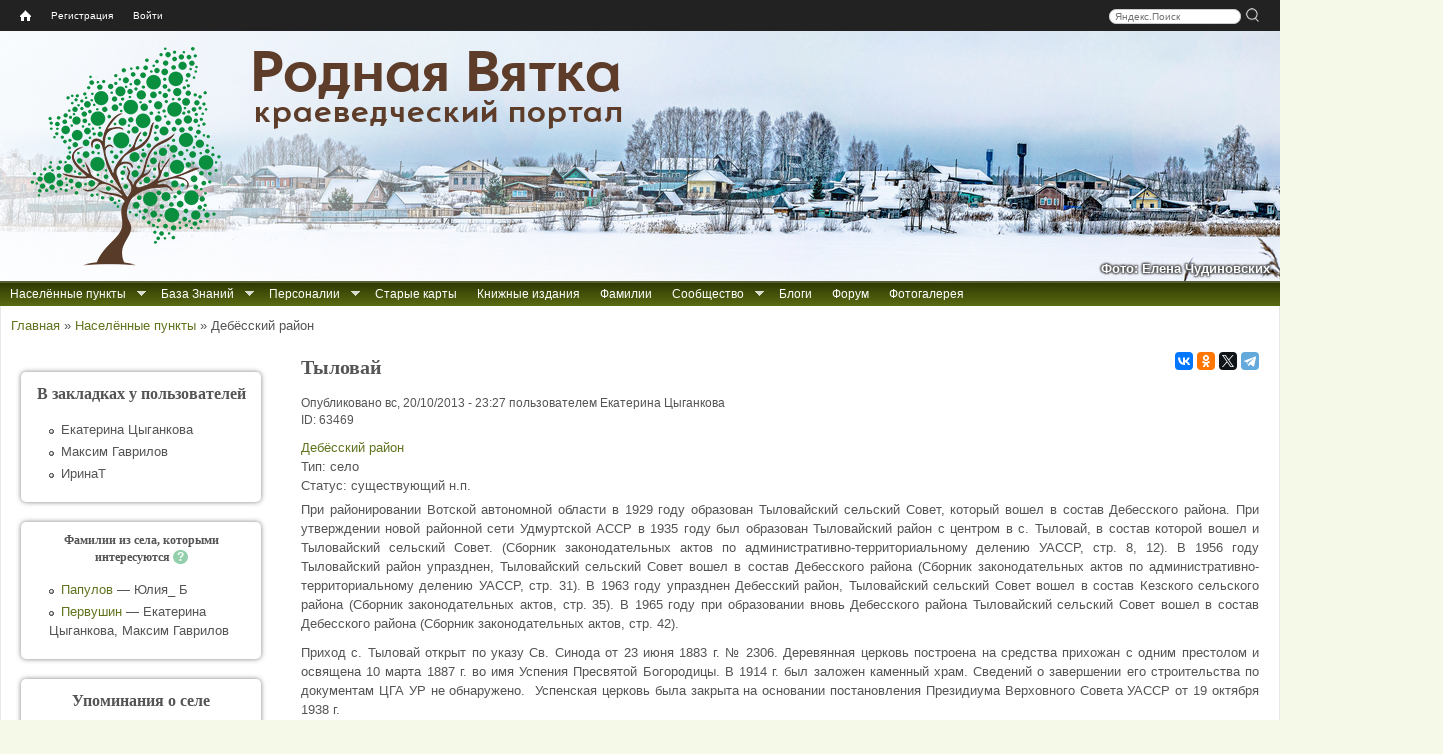

--- FILE ---
content_type: text/html; charset=utf-8
request_url: https://rodnaya-vyatka.ru/places/63469
body_size: 37374
content:
<!DOCTYPE html>
<html lang="ru">
<head>
  <meta http-equiv="Content-Type" content="text/html; charset=utf-8" />
<link rel="canonical" href="/places/63469" />
<link rel="shortcut icon" href="https://rodnaya-vyatka.ru/sites/default/files/favicon_2.ico" type="image/vnd.microsoft.icon" />
  <meta name="yandex" content="noyaca, noodp">
  <title>Тыловай | Родная Вятка</title>
  <link type="text/css" rel="stylesheet" href="https://rodnaya-vyatka.ru/sites/default/files/css/css_xE-rWrJf-fncB6ztZfd2huxqgxu4WO-qwma6Xer30m4.css" media="all" />
<link type="text/css" rel="stylesheet" href="https://rodnaya-vyatka.ru/sites/default/files/css/css_vv4pljwlvwdCGPcixhZ126582XBUyQM6Fs-F_c0Bkt0.css" media="all" />
<link type="text/css" rel="stylesheet" href="https://rodnaya-vyatka.ru/sites/default/files/css/css_W_j1VfR1x_Imstb3SFQtq7K5vayF-OGoQi8_Al_qLgo.css" media="all" />
<link type="text/css" rel="stylesheet" href="https://rodnaya-vyatka.ru/sites/default/files/css/css_WeHEvHq-i5uiEZHcHqGZL5xu97EWlE99vGUQxdk_bgQ.css" media="all" />
<link type="text/css" rel="stylesheet" href="https://rodnaya-vyatka.ru/sites/default/files/css/css_y4ozkG7sYYa88e3b6zjwLlfKwI1iYxLCLRo3ujFSER0.css" media="all" />
<style media="all">
#header{background:url(/sites/all/themes/rvtheme/images/header/01_syrda-verhoshizh_2023-01-01_elena-chudinovskih.jpg) no-repeat scroll left top white;}

</style>
  <script src="/sites/all/modules/jquery_update/replace/jquery/1.8/jquery.min.js?v=1.8.3"></script>
<script src="/misc/jquery-extend-3.4.0.js?v=1.8.3"></script>
<script src="/misc/jquery-html-prefilter-3.5.0-backport.js?v=1.8.3"></script>
<script src="/misc/jquery.once.js?v=1.2"></script>
<script src="/misc/drupal.js?t6rdwh"></script>
<script src="/sites/all/modules/jquery_update/replace/ui/ui/minified/jquery.ui.core.min.js?v=1.10.2"></script>
<script src="/sites/all/modules/jquery_update/replace/ui/ui/minified/jquery.ui.widget.min.js?v=1.10.2"></script>
<script src="/sites/all/modules/jquery_update/replace/ui/ui/minified/jquery.ui.effect.min.js?v=1.10.2"></script>
<script src="/sites/all/modules/jquery_update/replace/ui/ui/minified/jquery.ui.button.min.js?v=1.10.2"></script>
<script src="/sites/all/modules/jquery_update/replace/ui/ui/minified/jquery.ui.mouse.min.js?v=1.10.2"></script>
<script src="/sites/all/modules/jquery_update/replace/ui/ui/minified/jquery.ui.draggable.min.js?v=1.10.2"></script>
<script src="/sites/all/modules/jquery_update/replace/ui/ui/minified/jquery.ui.position.min.js?v=1.10.2"></script>
<script src="/misc/ui/jquery.ui.position-1.13.0-backport.js?v=1.10.2"></script>
<script src="/sites/all/modules/jquery_update/replace/ui/ui/minified/jquery.ui.resizable.min.js?v=1.10.2"></script>
<script src="/sites/all/modules/jquery_update/replace/ui/ui/minified/jquery.ui.dialog.min.js?v=1.10.2"></script>
<script src="/misc/ui/jquery.ui.dialog-1.13.0-backport.js?v=1.10.2"></script>
<script src="/sites/all/modules/jquery_update/replace/ui/ui/minified/jquery.ui.effect-fade.min.js?v=1.10.2"></script>
<script src="/sites/all/modules/jquery_update/replace/ui/external/jquery.cookie.js?v=67fb34f6a866c40d0570"></script>
<script src="/sites/all/modules/jquery_update/replace/misc/jquery.form.min.js?v=2.69"></script>
<script src="/sites/all/modules/nice_menus/js/jquery.bgiframe.js?v=2.1"></script>
<script src="/sites/all/modules/nice_menus/js/jquery.hoverIntent.js?v=0.5"></script>
<script src="/sites/all/libraries/superfish/superfish.js?v=v1.4.8"></script>
<script src="/sites/all/modules/nice_menus/js/nice_menus.js?v=1.0"></script>
<script src="/misc/form-single-submit.js?v=7.103"></script>
<script src="/misc/form.js?v=7.103"></script>
<script src="/misc/ajax.js?v=7.103"></script>
<script src="/sites/all/modules/jquery_update/js/jquery_update.js?v=0.0.1"></script>
<script src="/sites/all/modules/comment_notify/comment_notify.js?t6rdwh"></script>
<script src="/sites/default/files/languages/ru_Hu8WxtvFWWaCq103AApoE_5tbijOAmkuPCx0W7qz45c.js?t6rdwh"></script>
<script src="/sites/all/libraries/colorbox/jquery.colorbox-min.js?t6rdwh"></script>
<script src="/sites/all/libraries/DOMPurify/purify.min.js?t6rdwh"></script>
<script src="/sites/all/modules/colorbox/js/colorbox.js?t6rdwh"></script>
<script src="/sites/all/modules/colorbox/js/colorbox_load.js?t6rdwh"></script>
<script src="/sites/all/modules/colorbox/js/colorbox_inline.js?t6rdwh"></script>
<script src="/sites/all/modules/zz_userbar/clickTip/clickTip.js?t6rdwh"></script>
<script src="/sites/all/modules/zz_userbar/js/colorbox_fix.js?t6rdwh"></script>
<script src="/sites/all/modules/zz_userbar/login/login.js?t6rdwh"></script>
<script src="https://api-maps.yandex.ru/2.1/?lang=ru-RU"></script>
<script src="/sites/all/modules/zz_ymap/zz_ymap.min.js?t6rdwh"></script>
<script src="/sites/all/modules/morecomments/morecomments.js?t6rdwh"></script>
<script src="/sites/all/modules/zz_okp/persons_in_place.js?t6rdwh"></script>
<script src="/sites/all/modules/zz_church/zz_church.js?t6rdwh"></script>
<script src="/misc/progress.js?v=7.103"></script>
<script src="/sites/all/modules/ctools/js/modal.js?t6rdwh"></script>
<script src="/sites/all/themes/rvtheme/ajaxpager/jquery.url.js?t6rdwh"></script>
<script src="/sites/all/themes/rvtheme/ajaxpager/ajaxpager.js?t6rdwh"></script>
<script src="/sites/all/modules/ajax_comments/ajax_comments.js?t6rdwh"></script>
<script src="/sites/all/modules/zz_census/zz_census.js?t6rdwh"></script>
<script src="/misc/tableheader.js?t6rdwh"></script>
<script src="/sites/all/modules/zz_tickets/zz_tickets_modal.js?t6rdwh"></script>
<script src="/sites/all/modules/zz_search_place/js/zz_search_place.js?t6rdwh"></script>
<script src="/sites/all/modules/zz_snmx/zz_snmx.js?t6rdwh"></script>
<script src="/sites/all/themes/rvtheme/share42/share42.js?t6rdwh"></script>
<script src="/sites/all/modules/zz_search_place/tips-map/tips-map.js?t6rdwh"></script>
<script src="/sites/all/themes/rvtheme/copy_rv.js?t6rdwh"></script>
<script src="/sites/all/themes/rvtheme/dragscroll.js?t6rdwh"></script>
<script src="/sites/all/themes/rvtheme/rv_wheelzoom.js?t6rdwh"></script>
<script>
jQuery.extend(Drupal.settings, {"basePath":"\/","pathPrefix":"","setHasJsCookie":0,"ajaxPageState":{"theme":"rvtheme","theme_token":"jgNLsCw3JbiVO6Y3DY336DdV_Wnf2FkrmQuH5DPxk5Q","js":{"sites\/all\/modules\/jquery_update\/replace\/jquery\/1.8\/jquery.min.js":1,"misc\/jquery-extend-3.4.0.js":1,"misc\/jquery-html-prefilter-3.5.0-backport.js":1,"misc\/jquery.once.js":1,"misc\/drupal.js":1,"sites\/all\/modules\/comment_notify\/comment_notify.js":1,"public:\/\/languages\/ru_Hu8WxtvFWWaCq103AApoE_5tbijOAmkuPCx0W7qz45c.js":1,"sites\/all\/libraries\/colorbox\/jquery.colorbox-min.js":1,"sites\/all\/libraries\/DOMPurify\/purify.min.js":1,"sites\/all\/modules\/colorbox\/js\/colorbox.js":1,"sites\/all\/modules\/colorbox\/js\/colorbox_load.js":1,"sites\/all\/modules\/colorbox\/js\/colorbox_inline.js":1,"sites\/all\/modules\/zz_userbar\/clickTip\/clickTip.js":1,"sites\/all\/modules\/jquery_update\/replace\/ui\/ui\/minified\/jquery.ui.core.min.js":1,"sites\/all\/modules\/jquery_update\/replace\/ui\/ui\/minified\/jquery.ui.widget.min.js":1,"sites\/all\/modules\/jquery_update\/replace\/ui\/ui\/minified\/jquery.ui.effect.min.js":1,"sites\/all\/modules\/jquery_update\/replace\/ui\/ui\/minified\/jquery.ui.button.min.js":1,"sites\/all\/modules\/jquery_update\/replace\/ui\/ui\/minified\/jquery.ui.mouse.min.js":1,"sites\/all\/modules\/jquery_update\/replace\/ui\/ui\/minified\/jquery.ui.draggable.min.js":1,"sites\/all\/modules\/jquery_update\/replace\/ui\/ui\/minified\/jquery.ui.position.min.js":1,"misc\/ui\/jquery.ui.position-1.13.0-backport.js":1,"sites\/all\/modules\/jquery_update\/replace\/ui\/ui\/minified\/jquery.ui.resizable.min.js":1,"sites\/all\/modules\/jquery_update\/replace\/ui\/ui\/minified\/jquery.ui.dialog.min.js":1,"misc\/ui\/jquery.ui.dialog-1.13.0-backport.js":1,"sites\/all\/modules\/jquery_update\/replace\/ui\/ui\/minified\/jquery.ui.effect-fade.min.js":1,"sites\/all\/modules\/jquery_update\/replace\/ui\/external\/jquery.cookie.js":1,"sites\/all\/modules\/jquery_update\/replace\/misc\/jquery.form.min.js":1,"sites\/all\/modules\/nice_menus\/js\/jquery.bgiframe.js":1,"sites\/all\/modules\/nice_menus\/js\/jquery.hoverIntent.js":1,"sites\/all\/libraries\/superfish\/superfish.js":1,"sites\/all\/modules\/nice_menus\/js\/nice_menus.js":1,"misc\/form-single-submit.js":1,"misc\/form.js":1,"misc\/ajax.js":1,"sites\/all\/modules\/jquery_update\/js\/jquery_update.js":1,"sites\/all\/modules\/zz_userbar\/js\/colorbox_fix.js":1,"sites\/all\/modules\/zz_userbar\/login\/login.js":1,"https:\/\/api-maps.yandex.ru\/2.1\/?lang=ru-RU":1,"sites\/all\/modules\/zz_ymap\/zz_ymap.min.js":1,"sites\/all\/modules\/morecomments\/morecomments.js":1,"sites\/all\/modules\/zz_okp\/persons_in_place.js":1,"sites\/all\/modules\/zz_church\/zz_church.js":1,"misc\/progress.js":1,"sites\/all\/modules\/ctools\/js\/modal.js":1,"sites\/all\/themes\/rvtheme\/ajaxpager\/jquery.url.js":1,"sites\/all\/themes\/rvtheme\/ajaxpager\/ajaxpager.js":1,"sites\/all\/modules\/ajax_comments\/ajax_comments.js":1,"sites\/all\/modules\/zz_census\/zz_census.js":1,"misc\/tableheader.js":1,"sites\/all\/modules\/zz_tickets\/zz_tickets_modal.js":1,"sites\/all\/modules\/zz_search_place\/js\/zz_search_place.js":1,"sites\/all\/modules\/zz_snmx\/zz_snmx.js":1,"sites\/all\/themes\/rvtheme\/share42\/share42.js":1,"sites\/all\/modules\/zz_search_place\/tips-map\/tips-map.js":1,"sites\/all\/themes\/rvtheme\/copy_rv.js":1,"sites\/all\/themes\/rvtheme\/dragscroll.js":1,"sites\/all\/themes\/rvtheme\/rv_wheelzoom.js":1},"jquery_version":"1.8","css":{"modules\/system\/system.base.css":1,"modules\/system\/system.menus.css":1,"modules\/system\/system.messages.css":1,"modules\/system\/system.theme.css":1,"misc\/ui\/jquery.ui.core.css":1,"misc\/ui\/jquery.ui.theme.css":1,"misc\/ui\/jquery.ui.button.css":1,"misc\/ui\/jquery.ui.resizable.css":1,"misc\/ui\/jquery.ui.dialog.css":1,"sites\/all\/modules\/comment_notify\/comment_notify.css":1,"modules\/comment\/comment.css":1,"modules\/field\/theme\/field.css":1,"modules\/node\/node.css":1,"modules\/user\/user.css":1,"sites\/all\/modules\/youtube\/css\/youtube.css":1,"modules\/forum\/forum.css":1,"sites\/all\/modules\/views\/css\/views.css":1,"sites\/all\/modules\/ckeditor\/css\/ckeditor.css":1,"sites\/all\/libraries\/colorbox\/example1\/colorbox.css":1,"sites\/all\/modules\/ctools\/css\/ctools.css":1,"sites\/all\/modules\/zz_block_info\/info_blocks.css":1,"sites\/all\/modules\/zz_userbar\/clickTip\/clickTip.css":1,"sites\/all\/modules\/zz_userbar\/ui-dialog.css":1,"sites\/all\/modules\/zz_ymap\/zz_ymap.css":1,"sites\/all\/modules\/morecomments\/morecomments.css":1,"sites\/all\/modules\/zz_okp\/persons_in_place.css":1,"sites\/all\/modules\/zz_church\/zz_church.css":1,"sites\/all\/modules\/ctools\/css\/modal.css":1,"sites\/all\/modules\/zz_userbar\/zz_userbar.css":1,"sites\/all\/modules\/zz_userbar\/login\/ui-login.css":1,"sites\/all\/modules\/nice_menus\/css\/nice_menus.css":1,"sites\/all\/themes\/rvtheme\/nice_menus\/nice_menus.css":1,"sites\/all\/modules\/zz_census\/zz_census.css":1,"sites\/all\/modules\/zz_svao1924\/zz_svao1924.css":1,"sites\/all\/modules\/zz_rosreestr\/zz_rosreestr.css":1,"sites\/all\/modules\/zz_snmx\/zz_snmx.css":1,"sites\/all\/modules\/zz_search_place\/tips-map\/tips-map.css":1,"sites\/all\/modules\/zz_search_place\/css\/zz_search_place.css":1,"sites\/all\/modules\/zz_tickets\/zz_tickets_modal.css":1,"sites\/all\/modules\/zz_refbook\/zz_refbook.css":1,"sites\/all\/modules\/zz_counter\/zz_counter.css":1,"sites\/all\/themes\/rvtheme\/css\/rvtheme.css":1,"sites\/all\/themes\/rvtheme\/css\/tabs.css":1,"sites\/all\/themes\/rvtheme\/css\/contextual-links.css":1,"0":1}},"colorbox":{"transition":"elastic","speed":"300","opacity":"0.85","slideshow":false,"slideshowAuto":true,"slideshowSpeed":"2500","slideshowStart":"start slideshow","slideshowStop":"stop slideshow","current":"{current} \u0438\u0437 {total}","previous":"\u00ab \u041d\u0430\u0437\u0430\u0434","next":"\u0412\u043f\u0435\u0440\u0451\u0434 \u00bb","close":"\u0417\u0430\u043a\u0440\u044b\u0442\u044c","overlayClose":true,"returnFocus":true,"maxWidth":"98%","maxHeight":"98%","initialWidth":"300","initialHeight":"250","fixed":true,"scrolling":false,"mobiledetect":true,"mobiledevicewidth":"480px","file_public_path":"\/sites\/default\/files","specificPagesDefaultValue":"admin*\nimagebrowser*\nimg_assist*\nimce*\nnode\/add\/*\nnode\/*\/edit\nprint\/*\nprintpdf\/*\nsystem\/ajax\nsystem\/ajax\/*"},"zz_ymap":{"tMaxZoom":"12","path":"sites\/all\/modules\/zz_ymap","deltas":{"63469":{"disableScrollZoom":1,"markers":{"type":"FeatureCollection","features":[{"type":"Feature","id":"63469","geometry":{"coordinates":["57.4931","53.7876"],"type":"Point"},"options":{"preset":"islands#redIcon"},"properties":{"pointScale":5,"pointColor":"rgba(255,0,0,0.7)"}}]},"maxZoom":18,"defaultZoom":"13","onlyVisibleOldmap":false,"oldmapListFreeze":true,"oldmapOnlyDetailed":true,"defaultCenter":["57.4931","53.7876"]}}},"morecomments_loaded_pages":[0],"CToolsModal":{"loadingText":"\u0417\u0430\u0433\u0440\u0443\u0437\u043a\u0430...","closeText":"\u0417\u0430\u043a\u0440\u044b\u0442\u044c \u041e\u043a\u043d\u043e","closeImage":"\u003Cimg typeof=\u0022foaf:Image\u0022 src=\u0022https:\/\/rodnaya-vyatka.ru\/sites\/all\/modules\/ctools\/images\/icon-close-window.png\u0022 alt=\u0022\u0417\u0430\u043a\u0440\u044b\u0442\u044c \u043e\u043a\u043d\u043e\u0022 title=\u0022\u0417\u0430\u043a\u0440\u044b\u0442\u044c \u043e\u043a\u043d\u043e\u0022 \/\u003E","throbber":"\u003Cimg typeof=\u0022foaf:Image\u0022 src=\u0022https:\/\/rodnaya-vyatka.ru\/sites\/all\/modules\/ctools\/images\/throbber.gif\u0022 alt=\u0022\u0417\u0430\u0433\u0440\u0443\u0437\u043a\u0430\u0022 title=\u0022\u0417\u0430\u0433\u0440\u0443\u0437\u043a\u0430...\u0022 \/\u003E"},"ctools-sample-style":{"modalSize":{"type":"fixed","width":780,"height":620,"addWidth":15,"addHeight":15},"modalOptions":{"opacity":0.5,"background-color":"#000"},"closeText":"\u0417\u0430\u043a\u0440\u044b\u0442\u044c","loadingText":"","animation":"fadeIn","modalTheme":"CToolsTicketsModal"},"ajaxpagers":{"#metriki_pager":{"divName":"#metriki_pager","url":"metriki\/metriki_pager\/empty_result_message=%D0%92+%D0%BD%D0%B0%D1%88%D0%B5%D0%BC+%D0%BA%D0%B0%D1%82%D0%B0%D0%BB%D0%BE%D0%B3%D0%B5+%D0%BF%D0%BE%D0%BA%D0%B0+%D0%BD%D0%B5%D1%82+%D0%BC%D0%B5%D1%82%D1%80%D0%B8%D1%87%D0%B5%D1%81%D0%BA%D0%B8%D1%85+%D0%BA%D0%BD%D0%B8%D0%B3+%D0%BF%D0%BE+%D1%8D%D1%82%D0%BE%D0%BC%D1%83+%D0%BF%D1%80%D0%B8%D1%85%D0%BE%D0%B4%D1%83\u0026query%5Bid_church%5D=472\u0026no_sorting_cols=1\u0026sort_by_years=1\u0026pager_element_parent=2\/metriki_pager\/nojs"}},"nice_menus_options":{"delay":"400","speed":"fast"},"urlIsAjaxTrusted":{"\/places\/63469?destination=node\/63469":true}});
</script>
  <!--[if lt IE 9]><script src="//html5shim.googlecode.com/svn/trunk/html5.js"></script><![endif]-->
</head>
<body class="html not-front not-logged-in one-sidebar sidebar-first page-node page-node- page-node-63469 node-type-places" >
    <div class="page-container">
<div id="page">

  <nav id="user_bar" class="page clearfix">
    <div id="block-zz-userbar-userbar-block" class="block block-zz-userbar">
      
  <div class="block-content">
    <ul id="userbar-home"><li class="home"><a title="Главная" href="/"><span class="home-link">Home</span></a></li></ul><div id="search-box" style="float:right;"><div class="yandexform"><form action="/search" method="get"><input name="searchid" type="hidden" value="1840788"><input name="text" class="text" placeholder="Яндекс.Поиск">&nbsp;<input type="submit" class="submit" value="" title="Искать"></form></div></div><ul id="userbar-menu" class="nice-menu nice-menu-down">  <li><a href="/user/register">Регистрация</a></li>  <li><a href="/user" class="user-login">Войти</a></li></ul>  </div>
</div>
  </nav>

    <header id="header" class="clearfix">
      <div class="header-inner clearfix">
        <div id="branding">
                                    <div id="logo"><a href="/"><img src="https://rodnaya-vyatka.ru/sites/default/files/logo.png" alt="Главная страница" title="Главная страница"></a></div>
            <div id="site-name">Родная Вятка</div><div id="site-slogan">краеведческий портал</div>                  </div>
         <!-- /header region -->
      </div>
<div id="header-image-author">Фото: Елена Чудиновских</div>    </header> <!-- /header -->

  
      <div id="page-before-main">
        <nav id="before-main-nav" class="block block-nice-menus clearfix" style="float:left">
    <ul class="nice-menu nice-menu-down nice-menu-main-menu" id="nice-menu-1"><li class="item-1750 menu-1750 menuparent  menu-path-nolink odd "><a class="nolink" tabindex="0">Населённые пункты</a><ul><li class="item-11622 menu-11622 menu-path-places odd "><a href="/places">Искать по карте</a></li>
<li class="item-6086 menu-6086 menu-path---rodnaya-vyatkaru-place-search  even"><a href="//rodnaya-vyatka.ru/place-search">Искать по названию</a></li>
</ul></li>
<li class="item-1778 menu-1778 menuparent  menu-path-node-40544  even "><a href="/baza-znaniy" title="Все доступные на сайте проекта источники информации мы условно называем «Базой Знаний». Сюда относятся все списки населённых мест, данные Росреестра, переписей населения и пр.">База Знаний</a><ul><li class="item-12867 menu-12867 menu-path---rodnaya-vyatkaru-old-acts odd "><a href="//rodnaya-vyatka.ru/old-acts" title="База данных «Актовые материалы XVI-XVIII веков»">Актовые материалы XVI-XVIII веков</a></li>
<li class="item-11259 menu-11259 menu-path---rodnaya-vyatkaru-censuses  even "><a href="//rodnaya-vyatka.ru/censuses">Переписи и ревизии Вятского края</a></li>
<li class="item-12707 menu-12707 menu-path---rodnaya-vyatkaru-perepis-1897  odd "><a href="//rodnaya-vyatka.ru/perepis-1897" title="Указатель дел по переписи 1897 года">Перепись 1897 г. (указатель дел)</a></li>
<li class="item-12527 menu-12527 menu-path---rodnaya-vyatkaru-metriki  even "><a href="//rodnaya-vyatka.ru/metriki">Каталог метрических книг</a></li>
<li class="item-11241 menu-11241 menuparent  menu-path-nolink  odd "><a title="Сведения о сёлах, церквях, часовнях Вятского края" class="nolink" tabindex="0">Церковные приходы</a><ul><li class="item-11242 menu-11242 menu-path---rodnaya-vyatkaru-churches odd "><a href="//rodnaya-vyatka.ru/churches" title="Сводная информация о церквях и приходах">Сводная информация о церквях и приходах</a></li>
<li class="item-11624 menu-11624 menu-path---rodnaya-vyatkaru-churches-gram  even "><a href="//rodnaya-vyatka.ru/churches/gram">Храмозданные грамоты на построение церквей в Вятской епархии</a></li>
<li class="item-11253 menu-11253 menu-path---rodnaya-vyatkaru-churches-ve1872  odd "><a href="//rodnaya-vyatka.ru/churches/ve1872">Приходы Вятской епархии за 1872 г.</a></li>
<li class="item-11243 menu-11243 menu-path---rodnaya-vyatkaru-churches-ve1890  even "><a href="//rodnaya-vyatka.ru/churches/ve1890">Церкви и часовни Вятской епархии за 1890 г.</a></li>
<li class="item-11244 menu-11244 menu-path---rodnaya-vyatkaru-churches-ve1900e  odd "><a href="//rodnaya-vyatka.ru/churches/ve1900e">Сёла и храмы Вятской епархии. Начало ХХ века</a></li>
<li class="item-11245 menu-11245 menu-path---rodnaya-vyatkaru-churches-ve1912  even "><a href="//rodnaya-vyatka.ru/churches/ve1912">Приходы Вятской епархии за 1912 г.</a></li>
<li class="item-11246 menu-11246 menu-path---rodnaya-vyatkaru-churches-snm  odd "><a href="//rodnaya-vyatka.ru/churches/snm" title="Списки населённых мест по приходам на конец XIX-начало XX вв.">СНМ по приходам на кон. XIX-нач. XX вв.</a></li>
<li class="item-14271 menu-14271 menu-path---rodnaya-vyatkaru-churches-necropolis  even"><a href="//rodnaya-vyatka.ru/churches/necropolis">Материалы к «Русскому провинциальному некрополю». Вятская губерния</a></li>
</ul></li>
<li class="item-11824 menu-11824 menuparent  menu-path-nolink  even "><a class="nolink" tabindex="0">Вятская губерния</a><ul><li class="item-13397 menu-13397 menu-path---rodnaya-vyatkaru-snm1802 odd "><a href="//rodnaya-vyatka.ru/snm1802">Вятская губерния. СНМ-1802</a></li>
<li class="item-2730 menu-2730 menu-path---rodnaya-vyatkaru-snm1859  even "><a href="//rodnaya-vyatka.ru/snm1859" title="Список населённых мест Вятской губернии по сведениям 1859-73 гг.">Вятская губерния. СНМ-1859</a></li>
<li class="item-13046 menu-13046 menu-path---rodnaya-vyatkaru-matstat-vyatka  odd "><a href="//rodnaya-vyatka.ru/matstat-vyatka">Материалы по статистике Вятской губернии. Подворная опись 1884–1893 гг.</a></li>
<li class="item-11823 menu-11823 menu-path---rodnaya-vyatkaru-snm1905  even "><a href="//rodnaya-vyatka.ru/snm1905" title="СНМ Вятской губернии 1905 года">Вятская губерния. СНМ-1905</a></li>
<li class="item-14377 menu-14377 menu-path---rodnaya-vyatkaru-snm1911-nolinsk  odd "><a href="//rodnaya-vyatka.ru/snm1911-nolinsk" title="Список населённых мест Нолинского уезда 1911 г.">Нолинский уезд. СНМ-1911</a></li>
<li class="item-15038 menu-15038 menu-path---rodnaya-vyatkaru-snm1912-malmyzh  even "><a href="//rodnaya-vyatka.ru/snm1912-malmyzh" title="Статистический справочник по Малмыжскому уезду Вятской губернии (по данным 1911–1912 гг.)">Малмыжский уезд. Справочник 1911-1912 гг.</a></li>
<li class="item-8571 menu-8571 menu-path---rodnaya-vyatkaru-snm1926  odd "><a href="//rodnaya-vyatka.ru/snm1926" title="Перепись населения 1926 г. Список населённых мест Вятской губернии">Вятская губерния. СНМ-1926</a></li>
<li class="item-8222 menu-8222 menu-path-node-84006  even"><a href="/kvr" title="Книга Вятских Родов">Книга Вятских Родов</a></li>
</ul></li>
<li class="item-13027 menu-13027 menuparent  menu-path-nolink  odd "><a class="nolink" tabindex="0">Смежные губернии</a><ul><li class="item-11248 menu-11248 menu-path---rodnaya-vyatkaru-snm1859-vologda odd "><a href="//rodnaya-vyatka.ru/snm1859-vologda" title="Список населённых мест Вологодской губернии 1859 года">Вологодская губерния. СНМ-1859</a></li>
<li class="item-13058 menu-13058 menu-path---rodnaya-vyatkaru-snm1859-kazan  even "><a href="//rodnaya-vyatka.ru/snm1859-kazan">Казанская губерния. СНМ-1859</a></li>
<li class="item-13028 menu-13028 menu-path---rodnaya-vyatkaru-snm1869-perm  odd "><a href="//rodnaya-vyatka.ru/snm1869-perm" title="Список населённых мест Пермской губернии 1869 г.">Пермская губерния. СНМ-1869</a></li>
<li class="item-13057 menu-13057 menu-path---rodnaya-vyatkaru-snm1870-kostroma  even "><a href="//rodnaya-vyatka.ru/snm1870-kostroma">Костромская губерния. СНМ 1870-1872 гг.</a></li>
<li class="item-11783 menu-11783 menu-path---rodnaya-vyatkaru-snm1926-sevdv  odd"><a href="//rodnaya-vyatka.ru/snm1926-sevdv" title="Перепись населения 1926 г. Список населённых мест Северо-Двинской губернии">Сев.-Двинская губ. СНМ-1926</a></li>
</ul></li>
<li class="item-11799 menu-11799 menuparent  menu-path-nolink  even "><a class="nolink" tabindex="0">Кировская область</a><ul><li class="item-8577 menu-8577 menu-path---rodnaya-vyatkaru-snm1939 odd "><a href="//rodnaya-vyatka.ru/snm1939" title="Списки населённых мест по материалам Всесоюзной переписи населения 1939 года.">Кировская область и часть Архангельской области. СНМ-1939</a></li>
<li class="item-8229 menu-8229 menu-path---rodnaya-vyatkaru-snp1950-kirov  even "><a href="//rodnaya-vyatka.ru/snp1950-kirov" title="Список сельских пунктов Кировской области на 1 января 1950 года">Кировская область. СНП-1950</a></li>
<li class="item-8547 menu-8547 menu-path---rodnaya-vyatkaru-atd1978-kirov  odd "><a href="//rodnaya-vyatka.ru/atd1978-kirov" title="Административно-территориальное деление Кировской области на 1 июля 1978 г.">Кировская область. АТД-1978</a></li>
<li class="item-11817 menu-11817 menu-path---rodnaya-vyatkaru-vpn1989-kirov  even "><a href="//rodnaya-vyatka.ru/vpn1989-kirov" title="Список населённых пунктов Кировской области по данным Всесоюзной переписи населения 1989 года">Кировская область. Перепись 1989</a></li>
<li class="item-8553 menu-8553 menu-path---rodnaya-vyatkaru-atu1998-kirov  odd"><a href="//rodnaya-vyatka.ru/atu1998-kirov" title="Административно-территориальное устройство Кировской области на 1 июня 1998 года">Кировская область. АТУ-1998</a></li>
</ul></li>
<li class="item-13029 menu-13029 menuparent  menu-path-nolink  odd "><a class="nolink" tabindex="0">Удмуртия</a><ul><li class="item-11033 menu-11033 menu-path---rodnaya-vyatkaru-svao1924 odd "><a href="//rodnaya-vyatka.ru/svao1924" title="Список населенных мест Вотской АО 1924 г.">Вотская АО. СНМ-1924</a></li>
<li class="item-12888 menu-12888 menu-path---rodnaya-vyatkaru-snp1928-ural  even "><a href="//rodnaya-vyatka.ru/snp1928-ural" title="Список населённых пунктов Уральской области 1928 г.">Уральская область. СНП-1928</a></li>
<li class="item-8580 menu-8580 menu-path---rodnaya-vyatkaru-udmatd  odd"><a href="//rodnaya-vyatka.ru/udmatd" title="Списки населённых пунктов Удмуртской АО/АССР 1932-1989 гг.">Удмуртская АО/АССР. СНП 1932-1989</a></li>
</ul></li>
<li class="item-13030 menu-13030 menuparent  menu-path-nolink  even "><a class="nolink" tabindex="0">Марий Эл</a><ul><li class="item-13407 menu-13407 menu-path---rodnaya-vyatkaru-snm1925-marao odd "><a href="//rodnaya-vyatka.ru/snm1925-marao" title="Список селений Марийской автономной области с указанием количества жителей на 1 января 1925 г.">Марийская АО. СНМ-1925</a></li>
<li class="item-11268 menu-11268 menu-path---rodnaya-vyatkaru-maratd  even"><a href="//rodnaya-vyatka.ru/maratd" title="Административно-территориальное деление Марийской АССР">Марийская АССР. АТД 1952-1986 гг.</a></li>
</ul></li>
<li class="item-13031 menu-13031 menuparent  menu-path-nolink  odd "><a class="nolink" tabindex="0">Татарстан</a><ul><li class="item-13032 menu-13032 menu-path---rodnaya-vyatkaru-atd1930-tatar odd "><a href="//rodnaya-vyatka.ru/atd1930-tatar" title="Списки сельсоветов и населенных пунктов по районам ТАССР на 1930 год">Татарская АССР. СНП-1930</a></li>
<li class="item-11800 menu-11800 menu-path---rodnaya-vyatkaru-atd1948-tatar  even"><a href="//rodnaya-vyatka.ru/atd1948-tatar" title="Татарская АССР: Административно-территориальное деление на 1 января 1948 года">Татарская АССР. АТД-1948</a></li>
</ul></li>
<li class="item-13034 menu-13034 menuparent  menu-path-nolink  even "><a class="nolink" tabindex="0">Коми</a><ul><li class="item-11801 menu-11801 menu-path---rodnaya-vyatkaru-snm1930-priluz odd"><a href="//rodnaya-vyatka.ru/snm1930-priluz" title="Список населённых мест Коми области 1930 г. Прилузский район">Коми обл. Прилузский район. СНМ-1930</a></li>
</ul></li>
<li class="item-14321 menu-14321 menuparent  menu-path-nolink  odd "><a class="nolink" tabindex="0">Переписи населения СССР, РФ (по нескольким регионам)</a><ul><li class="item-14325 menu-14325 menuparent  menu-path-nolink odd "><a title="Всесоюзная перепись населения 1926 года" class="nolink" tabindex="0">Перепись 1926</a><ul><li class="item-14326 menu-14326 menu-path---rodnaya-vyatkaru-snm1926 odd "><a href="//rodnaya-vyatka.ru/snm1926" title="Перепись населения 1926 г. Список населённых мест Вятской губернии">Вятская губерния</a></li>
<li class="item-14327 menu-14327 menu-path---rodnaya-vyatkaru-snm1926-sevdv  even"><a href="//rodnaya-vyatka.ru/snm1926-sevdv" title="Перепись населения 1926 года. Списки населенных пунктов Лальского, Подосиновского и Опаринского районов">Северо-Двинская губерния (часть)</a></li>
</ul></li>
<li class="item-14328 menu-14328 menu-path---rodnaya-vyatkaru-snm1939  even "><a href="//rodnaya-vyatka.ru/snm1939" title="Всесоюзная перепись населения 1939 года">Перепись 1939</a></li>
<li class="item-15029 menu-15029 menu-path---rodnaya-vyatkaru-perepis1959  odd "><a href="//rodnaya-vyatka.ru/perepis1959" title="Всесоюзная перепись населения 1959 года">Перепись 1959</a></li>
<li class="item-14379 menu-14379 menu-path---rodnaya-vyatkaru-perepis1970  even "><a href="//rodnaya-vyatka.ru/perepis1970" title="Всесоюзная перепись населения 1970 года">Перепись 1970</a></li>
<li class="item-14322 menu-14322 menu-path---rodnaya-vyatkaru-perepis1979  odd "><a href="//rodnaya-vyatka.ru/perepis1979" title="Всесоюзная перепись населения 1979 года">Перепись 1979</a></li>
<li class="item-14323 menu-14323 menu-path---rodnaya-vyatkaru-vpn1989-kirov  even "><a href="//rodnaya-vyatka.ru/vpn1989-kirov" title="Всесоюзная перепись населения 1989 г.">Перепись 1989 (Кировская область)</a></li>
<li class="item-12999 menu-12999 menu-path---rodnaya-vyatkaru-perepis2002  odd "><a href="//rodnaya-vyatka.ru/perepis2002" title="Всероссийская перепись населения 2002 года">Перепись 2002</a></li>
<li class="item-8275 menu-8275 menu-path---rodnaya-vyatkaru-perepis2010  even"><a href="//rodnaya-vyatka.ru/perepis2010" title="Всероссийская перепись населения 2010 г.">Перепись 2010</a></li>
</ul></li>
<li class="item-13033 menu-13033 menuparent  menu-path-nolink  even"><a class="nolink" tabindex="0">Прочие реестры нас. пунктов</a><ul><li class="item-8264 menu-8264 menu-path---rodnaya-vyatkaru-rosreestr odd "><a href="//rodnaya-vyatka.ru/rosreestr" title="Государственный каталог географических названий (АГКГН)">АГКГН (Росреестр)</a></li>
<li class="item-13000 menu-13000 menu-path---rodnaya-vyatkaru-oktmo  even"><a href="//rodnaya-vyatka.ru/oktmo" title="Общероссийский классификатор территорий муниципальных образований">ОКТМО</a></li>
</ul></li>
</ul></li>
<li class="item-10573 menu-10573 menuparent  menu-path-nolink  odd "><a class="nolink" tabindex="0">Персоналии</a><ul><li class="item-11109 menu-11109 menu-path---rodnaya-vyatkaru-persons odd "><a href="//rodnaya-vyatka.ru/persons">Персоналии</a></li>
<li class="item-11110 menu-11110 menu-path---rodnaya-vyatkaru-kniga-pamyati  even "><a href="//rodnaya-vyatka.ru/kniga-pamyati">Книга Памяти ВОВ</a></li>
<li class="item-11149 menu-11149 menu-path---rodnaya-vyatkaru-dobl-trud  odd "><a href="//rodnaya-vyatka.ru/dobl-trud" title="Списки лиц, награждённых медалью «За доблестный труд в ВОВ 1941-1945 гг.» (Удмуртия)">Списки награждённых за доблестный труд в ВОВ (Удмуртия)</a></li>
<li class="item-11111 menu-11111 menu-path---rodnaya-vyatkaru-kp-repres  even "><a href="//rodnaya-vyatka.ru/kp-repres">Книга памяти жертв политрепрессий</a></li>
<li class="item-10574 menu-10574 menu-path---rodnaya-vyatkaru-vyatka-in-ufa  odd"><a href="//rodnaya-vyatka.ru/vyatka_in_ufa">Вятские в метриках Уфимской губернии</a></li>
</ul></li>
<li class="item-2615 menu-2615 menu-path-oldmaps  even "><a href="/oldmaps" title="Сборник старых карт">Старые карты</a></li>
<li class="item-1754 menu-1754 menu-path-books  odd "><a href="/books" title="Сборник книжных изданий">Книжные издания</a></li>
<li class="item-1158 menu-1158 menu-path-families  even "><a href="/families">Фамилии</a></li>
<li class="item-1779 menu-1779 menuparent  menu-path-nolink  odd "><a class="nolink" tabindex="0">Сообщество</a><ul><li class="item-8782 menu-8782 menu-path-ticket-add odd "><a href="/ticket/add">Обратная связь</a></li>
<li class="item-1780 menu-1780 menu-path-node-1392  even "><a href="/terms_of_use">Соглашение</a></li>
<li class="item-6077 menu-6077 menu-path-node-64407  odd "><a href="/smi-o-proekte">СМИ о проекте</a></li>
<li class="item-4038 menu-4038 menu-path-help  even"><a href="/help">Справка</a></li>
</ul></li>
<li class="item-1858 menu-1858 menu-path-blog  even "><a href="/blog">Блоги</a></li>
<li class="item-1094 menu-1094 menu-path-forum  odd "><a href="/forum">Форум</a></li>
<li class="item-13038 menu-13038 menu-path---rodnaya-vyatkaru-photogallery  even"><a href="//rodnaya-vyatka.ru/photogallery" title="Фотогалерея населённых пунктов">Фотогалерея</a></li>
</ul>
  </nav>
    </div>
  
  <div id="breadcrumb-messages-section">
    <h2 class="element-invisible">Вы здесь</h2><div class="breadcrumb" xmlns:v="http://rdf.data-vocabulary.org/#"><span class="inline odd first" typeof="v:Breadcrumb"><a href="https://rodnaya-vyatka.ru/" rel="v:url" property="v:title">Главная</a></span> <span class="delimiter">»</span> <span class="inline even" typeof="v:Breadcrumb"><a href="https://rodnaya-vyatka.ru/places" rel="v:url" property="v:title">Населённые пункты</a></span> <span class="delimiter">»</span> <span class="inline odd last" typeof="v:Breadcrumb">Дебёсский район</span></div>      </div>
  <div id="page-main">
    <!-- <div id="page-main-inner"> -->

<!-- Three column 3x33 Gpanel -->

      <div id="page-content">
        <div id="page-content-inner">
          <section id="page-block-inner">
                                                              <div class="clearfix">
                <script src="//yastatic.net/es5-shims/0.0.2/es5-shims.min.js"></script>
<script src="//yastatic.net/share2/share.js" async="async"></script>
<div class="ya-share2" data-services="vkontakte,odnoklassniki,gplus,twitter,telegram" data-size="s" data-counter=""></div>
                <h1 id="page-title" style="float: left;">
                Тыловай                </h1>
              </div>
                                                                        <div id="block-user-login" class="block block-user">
  <div class="content">
    <form action="/places/63469?destination=node/63469" method="post" id="user-login-form" accept-charset="UTF-8"><div><div class="form-item form-type-textfield form-item-name">
  <label for="edit-name">Имя пользователя <span class="form-required" title="Обязательно для заполнения.">*</span></label>
 <input type="text" id="edit-name" name="name" value="" size="15" maxlength="60" class="form-text required" />
</div>
<div class="form-item form-type-password form-item-pass">
  <label for="edit-pass">Пароль <span class="form-required" title="Обязательно для заполнения.">*</span></label>
 <input type="password" id="edit-pass" name="pass" size="15" maxlength="128" class="form-text required" />
</div>
<ul><li><a href="/user/register" title="Регистрация">Регистрация</a></li>
<li><a href="/user/password" title="Запросить новый пароль по электронной почте.">Забыли пароль?</a></li>
</ul><input type="hidden" name="form_build_id" value="form-bSTIlzeI5vKjXtBf6na4sY33CNqach2t3SFQ-G79oSw" />
<input type="hidden" name="form_id" value="user_login_block" />
<div class="form-actions form-wrapper" id="edit-actions"><input type="submit" id="edit-submit" name="op" value="Войти" class="form-submit" /></div></div></form>  </div>
</div>
<div id="block-system-main" class="block block-system">
      
      <article id="node-63469" class="node node-places clearfix" about="/places/63469" typeof="sioc:Item foaf:Document">
  
      <span property="dc:title" content="Тыловай" class="rdf-meta element-hidden"></span><span property="sioc:num_replies" content="21" datatype="xsd:integer" class="rdf-meta element-hidden"></span>
      <div class="submitted">
      <span property="dc:date dc:created" content="2013-10-20T23:27:38+04:00" datatype="xsd:dateTime" rel="sioc:has_creator">Опубликовано вс, 20/10/2013 - 23:27 пользователем <span class="username" xml:lang="" about="/users/ekaterina-cygankova" typeof="sioc:UserAccount" property="foaf:name" datatype="">Екатерина Цыганкова</span></span>      <br><span>ID: 63469</span>    </div>
  
  <div class="node-content">
    <div class="field-places-rayon">
    <div class="field-item"><a href="/districts/debyosskiy-rayon">Дебёсский район</a></div>
</div>
<div class="field-type-place">
  <span class="field-label">Тип:</span>  <span class="field-item">село</span>
</div>
<div class="field-place-status">
  <span class="field-label">Статус:</span>  <span class="field-item">существующий н.п.</span>
</div>
<div class="field-place-description">
    <div class="field-item"><p>При районировании Вотской автономной области в 1929 году образован Тыловайский сельский Совет, который вошел в состав Дебесского района. При утверждении новой районной сети Удмуртской АССР в 1935 году был образован Тыловайский район с центром в с. Тыловай, в состав которой вошел и Тыловайский сельский Совет. (Сборник законодательных актов по административно-территориальному делению УАССР, стр. 8, 12). В 1956 году Тыловайский район упразднен, Тыловайский сельский Совет вошел в состав Дебесского района (Сборник законодательных актов по административно-территориальному делению УАССР, стр. 31). В 1963 году упразднен Дебесский район, Тыловайский сельский Совет вошел в состав Кезского сельского района (Сборник законодательных актов, стр. 35). В 1965 году при образовании вновь Дебесского района Тыловайский сельский Совет вошел в состав Дебесского района (Сборник законодательных актов, стр. 42).</p>
<p>Приход с. Тыловай открыт по указу Св. Синода от 23 июня 1883 г. № 2306. Деревянная церковь построена на средства прихожан с одним престолом и освящена 10 марта 1887 г. во имя Успения Пресвятой Богородицы. В 1914 г. был заложен каменный храм. Сведений о завершении его строительства по документам ЦГА УР не обнаружено.  Успенская церковь была закрыта на основании постановления Президиума Верховного Совета УАССР от 19 октября 1938 г. </p>
</div>
</div>
<div class="field-locations">
  <div class="field-label">Местоположение:</div>  <div class="field-item">  <div id="ymap_63469_wrap" class="ymap-wrap" style="width: 100%;height: 500px;">
    <div class="ymap_ctrl_display" style="display: none;"><div class="ymap_ctrl_str">Чтобы изменить масштаб, прокручивайте карту, удерживая клавишу Ctrl.</div></div>
    <div id="ymap_63469" class="conteiner-map">

      <div class="oldmaps-list-wrap">
        <div class="oldmaps-list-button">
          <div class="pointer"></div>
          Старые карты
        </div>
        <div class="oldmaps-list-outer">
          <ul class="oldmaps-type-selector">
            <li id="ymap_63469_detailed" class="detailed">Подробные</li>
            <li id="ymap_63469_overview" class="overview">Обзорные</li>
          </ul>
          <ul class="oldmaps-list" class="dropdown hide-unvisible"></ul>
          <div id="help-button-outer"><span class="help-button" for="starye-karty">?</span></div>
          <div class="oldmaps-list-hidden-info" style="display: none;"></div>
        </div>
      </div>

      <div class="cross-hair" style="display: none;"></div>
      <div class="mini-map-inner hide-mini-map"><div class="mini-map-wrap"><div id="ymap_63469_mini-map" class="mini-map" style="display: none;">
        <div class="cross-hair"></div>
      </div></div></div>

    </div>
    <ul class="ymap-message"></ul>
  </div></div>
</div>
<div class="field-place-locations-inaccurate">
    </div>
<div class="field-place-images">
    <h2>Изображения</h2>
  <figure class="field-item"><a href="https://rodnaya-vyatka.ru/sites/default/files/filebrowser/user_1649/place/e1ngn7ju5tw.jpg"><img typeof="foaf:Image" src="https://rodnaya-vyatka.ru/sites/default/files/styles/medium/public/filebrowser/user_1649/place/e1ngn7ju5tw.jpg?itok=xFuJvzwY" width="220" height="165" alt="photo" title="Село Тыловай - въезд со стороны села Дебёсы" /></a><figcaption>Село Тыловай - въезд со стороны села Дебёсы</figcaption></figure>
<figure class="field-item"><a href="https://rodnaya-vyatka.ru/sites/default/files/filebrowser/user_1649/place/twcd5k0uriy.jpg"><img typeof="foaf:Image" src="https://rodnaya-vyatka.ru/sites/default/files/styles/medium/public/filebrowser/user_1649/place/twcd5k0uriy.jpg?itok=v38pGUhM" width="220" height="165" alt="photo" title="Обелиск в центре села Тыловай" /></a><figcaption>Обелиск в центре села Тыловай</figcaption></figure>
<figure class="field-item"><a href="https://rodnaya-vyatka.ru/sites/default/files/filebrowser/user_1649/place/x_27571dfe.jpg"><img typeof="foaf:Image" src="https://rodnaya-vyatka.ru/sites/default/files/styles/medium/public/filebrowser/user_1649/place/x_27571dfe.jpg?itok=jnoF_czN" width="220" height="165" alt="photo" title="Вид на Тыловай со &quot;школьной&quot; горы" /></a><figcaption>Вид на Тыловай со "школьной" горы</figcaption></figure>
<figure class="field-item"><a href="https://rodnaya-vyatka.ru/sites/default/files/filebrowser/user_1649/place/tyl_cerkov.jpg"><img typeof="foaf:Image" src="https://rodnaya-vyatka.ru/sites/default/files/styles/medium/public/filebrowser/user_1649/place/tyl_cerkov.jpg?itok=D5HzzbTx" width="220" height="156" alt="photo" title="Успенская церковь, 1887 – 1938 гг" /></a><figcaption>Успенская церковь, 1887 – 1938 гг</figcaption></figure>
</div>
<div class="field-place-images field-place-panoramio"><h2>Фотографии вблизи этого места с сайта <img src="/sites/default/files/images/panoramio.png" width="100" style="vertical-align:text-bottom;"></h2><p>Права на фотографии принадлежат их авторам или владельцам</p><figure class="field-item"><a href="/rv_ydimg.php?dir=panoramio/panoramio&file=27699282.jpg" title="Тыловай (vjiki)"><img typeof="foaf:Image" src="/panoramio_small/27699282.jpg" alt="Тыловай (vjiki)" title=""></a><figcaption>Тыловай (vjiki)</figcaption></figure><figure class="field-item"><a href="/rv_ydimg.php?dir=panoramio/panoramio&file=91427713.jpg" title=""Матвейка" (Алексей Палош)"><img typeof="foaf:Image" src="/panoramio_small/91427713.jpg" alt=""Матвейка" (Алексей Палош)" title=""></a><figcaption>"Матвейка" (Алексей Палош)</figcaption></figure></div><div class="field-snm">
  <h2>Сведения из списков населённых мест и переписей населения</h2><div style="padding: 8px;background: rgb(245, 249, 232);border-radius: 7px;">Ниже представлены данные из справочников, размещённых на нашем сайте в разделе <a href="/baza-znaniy" target="_blank">«База Знаний»</a>. Привязку записей из источников к страницам населённых пунктов выполняют пользователи портала. В случае обнаружения неточностей, просим оставить комментарий или направить уведомление на <a href="/ticket/add" target="_blank">форму обратной связи</a>.</div><hr><div style="display: flex; justify-content: space-between; align-items: center;"><h3>Переписи и ревизии Вятского края</h3><a href="/censuses" style="font-style:italic;">Перейти к разделу</a></div><table class="sticky-enabled">
 <thead><tr><th style="width:50px;">Код</th><th></th><th style="width:33%;">Название</th><th align="center" style="text-align:center;"><a href="/" title="Показать всё содержимое" id="census-content-button-all-">[Всё+]</a></th><th style="width:15%;">Губерния, уезд</th><th style="width:15%;">Стан, волость</th><th>Разряд жителей</th><th>Дворов</th><th>Душ (жителей)</th><th>№№ записей</th><th>Листы</th> </tr></thead>
<tbody>
 <tr class="census-places-book-row"><td></td><td></td><td colspan="9">2‑я ревизия, <nobr><a href="/censuses/rgada-350-2-3190">РГАДА 350-2-3190</a></nobr>, 1748 г.</td> </tr>
 <tr class="odd"><td><a href="/censuses/search?id_place=1540052">1540052</a></td><td style="text-align:center;"></td><td><b>Тылое вновь поселившийся починок</b></td><td align="center"></td><td>Казанская губерния, Вятская провинция, <a href="/censuses/atd/2/2-0003">Слободской уезд</a></td><td>Каринский стан, Каринская отятская первая и вторая доли, <a href="/censuses/atd/2/2-0066">Вторая доля Шудзелутская волость</a></td><td>крещеные из отяков</td><td>&mdash;</td><td><nobr>♂ 9</nobr></td><td>22703&mdash;22711</td><td>97об&mdash;98</td> </tr>
 <tr class="odd" style="display:none;" id="census-content-block-1540052-"><td colspan="11"></td> </tr>
 <tr class="census-places-book-row"><td></td><td></td><td colspan="9">3‑я ревизия, <nobr><a href="/censuses/rgada-350-2-3206">РГАДА 350-2-3206</a></nobr>, 1762&mdash;1764 г.</td> </tr>
 <tr class="odd"><td><a href="/censuses/search?id_place=1340668">1340668</a></td><td style="text-align:center;"></td><td><b>в починке Тылое</b></td><td align="center"></td><td>Казанская губерния, <a href="/censuses/atd/4/4-0002">Вятская провинция</a>, <a href="/censuses/atd/4/4-0337">Слободской уезд</a></td><td><a href="/censuses/atd/4/4-0407">[Каринский стан]</a>, Каринская Вторая доля, <a href="/censuses/atd/4/4-0472">Шутзенутские деревни</a></td><td>крещеные из отяков</td><td>&mdash;</td><td><nobr>♂ 10 ♀ 10</nobr></td><td></td><td>1006об&mdash;1007об</td> </tr>
 <tr class="odd" style="display:none;" id="census-content-block-1340668-"><td colspan="11"></td> </tr>
</tbody>
</table>
<hr><div style="padding:5px;float:left;"><a href="/kvr" target="_blank"><img src="/sites/default/files/images/kvr_1891/kvr_logo.png" alt="Книга Вятских родов" width="60" height="60"></a></div><div style="display: flex; justify-content: space-between; align-items: center;"><h3>«Книга Вятских Родов» В. А. Старостина. Реестр селений на 1891 год</h3><a href="/kvr" style="font-style:italic;">Перейти к разделу</a></div><div style="font-style:italic;margin-left:0.6em;">Авторский справочник, основанный на архивных документах переписи домохозяев 1891 года и других источниках.</div><table><tr><th>№</th><th></th><th>Название селения</th><th>Губерния, Уезд, Волость, Общество</th><th>Приход</th><th>Река</th><th>Семей</th><th>Жителей</th><th>Промысел или занятие</th></tr><tr class="odd"><td><a href="/kvr/places/83205/15607">15607</a></td><td></td><td>село Тыловай</td><td>Вятская губерния, <a href="/kvr/places/8">Сарапульский уезд</a>, <br/><a href="/kvr/places/832">Тыловайская волость</a>, <a href="/kvr/places/83205">Тыловайское общество</a></td><td>н/д</td><td>н/д</td><td>56</td><td>433</td><td>работник</td></tr><tr class="even"><td colspan="9" style="padding-top:6px;padding-bottom:6px;"><div style="display:table-cell;width:130px;"><strong>Рода</strong>, число семей: </div><div style="display:table-cell;"><div style="display:inline-block;width:150px;"><a href="/kvr/families/371">Ардашев</a> &mdash; 1</div><div style="display:inline-block;width:150px;"><a href="/kvr/families/1843">Васильев</a> &mdash; </div><div style="display:inline-block;width:150px;"><a href="/kvr/families/5079">Кардопольцев</a> &mdash; 1</div><div style="display:inline-block;width:150px;"><a href="/kvr/families/5467">Князев</a> &mdash; 7</div><div style="display:inline-block;width:150px;"><a href="/kvr/families/6902">Леконцев</a> &mdash; 7</div><div style="display:inline-block;width:150px;"><a href="/kvr/families/7384">Максимов</a> &mdash; 1</div><div style="display:inline-block;width:150px;"><a href="/kvr/families/8844">Овчинников</a> &mdash; 1</div><div style="display:inline-block;width:150px;"><a href="/kvr/families/9493">Первушин</a> &mdash; 19</div><div style="display:inline-block;width:150px;"><a href="/kvr/families/9509">Перевощиков</a> &mdash; 5</div><div style="display:inline-block;width:150px;"><a href="/kvr/families/10971">Рычков</a> &mdash; 7</div><div style="display:inline-block;width:150px;"><a href="/kvr/families/11958">Спасский</a> &mdash; 1</div><div style="display:inline-block;width:150px;"><a href="/kvr/families/16791">Сташков</a> &mdash; 1</div><div style="display:inline-block;width:150px;"><a href="/kvr/families/12223">Сундуков</a> &mdash; 1</div><div style="display:inline-block;width:150px;"><a href="/kvr/families/13284">Федоров</a> &mdash; 1</div><div style="display:inline-block;width:150px;"><a href="/kvr/families/13667">Хомяков</a> &mdash; 1</div><div style="display:inline-block;width:150px;"><a href="/kvr/families/14366">Шаклеин</a> &mdash; 2</div></div></td></tr><td colspan="9"><div style="display:table-cell;width:130px;"><em><strong>Примечания:</strong></em></div><div style="display:table-cell;"><em>Для просмотра полной информации из «Книги Вятских Родов» щелкните по № селения. </em></div></td></tr></table><hr><div style="display: flex; justify-content: space-between; align-items: center;"><h3> Материалы по статистике Вятской губернии. Подворная опись 1884-1893 гг.
</h3><a href="/matstat-vyatka" style="font-style:italic;">Перейти к разделу</a></div><p style="font-style:italic;margin-left:0.6em;">Подробные статистические данные о населении и хозяйстве доступны в виде сканов (для просмотра нажмите на номер страницы в графе «Источник»).</p><div id="snmx_matstat-vyatka_places_table"><table class="sticky-enabled">
 <thead><tr><th style="font-size:12px;">№ (код)</th><th></th><th style="font-size:12px;">Тип</th><th style="font-size:12px;">Название</th><th style="font-size:12px;">Уезд</th><th style="font-size:12px;">Волость, Общество (район)</th><th style="font-size:12px;">Дворов</th><th style="font-size:12px;">Муж. пола</th><th style="font-size:12px;">Жен. пола</th><th style="font-size:12px;">Обоего пола</th><th style="font-size:12px;">Год переписи</th><th style="text-align:center;"><span class="tip"><a tabindex="1" ><a href="/" id="snmx-extra-12-all-show">[-]</a></a><span class="answer-left">Дополнительная информация (показать/скрыть)</span></span></th><th style="font-size:12px;">Источник <span class="tip"><a tabindex="1" ><i>?</i></a><span class="answer-left">По ссылке доступен просмотр сканов. В книге доступна дополнительная статистическая информация: возрастная структура населения, рабочая сила, грамотность, промыслы, скотоводство, земельные ресурсы, аренда и кредит, способы обработки земли. Объём информации отличается в зависимости от уезда.</span></span></th> </tr></thead>
<tbody>
 <tr class="odd" style=""><td class=""><nobr><a href="/matstat-vyatka/search?id_place=08340501">08340501</a></nobr></td><td></td><td style="" class="">село</td><td style="" class="">Тыловай</td><td class="" rowspan="1"><a href="/matstat-vyatka/uezd/08">Сарапульский уезд</a></td><td class="" rowspan="1"><a href="/matstat-vyatka/volost/0834">Тыловайская волость</a>, <a href="/matstat-vyatka/community/083405">Тыловайское общество</a></td><td style="" class="">51</td><td style="" class="">220</td><td style="" class="">214</td><td style="" class="">434</td><td style="">1890</td><td style="text-align:center;" class=""><a href="/" id="snmx-extra-12-08340501-show">[-]</a></td><td style=""><a href="/matstat-vyatka/pages/1920" title="Просмотр документа" target="_blank">1, с. 258—265</a></td> </tr>
 <tr class="odd snmx-extra-12-08340501" style="display:;"><td colspan="2"></td><td colspan="4" style="font-size:12px;vertical-align:middle;"><div style="max-width:600px;padding-top:5px;"><div style="display:inline-block;font-style:italic;width:70%">Сословие (разряд)</div><div style="display:inline-block;font-style:italic;width:30%">Народность</div></div></td><td></td><td></td><td></td><td></td><td></td><td></td><td></td> </tr>
 <tr class="odd snmx-extra-12-08340501" style="display:;"><td></td><td></td><td colspan="4" class="snmx-details-cell"><div style="max-width:600px;"><div style="display:inline-block;width:70%"><a href="/matstat-vyatka/search?details%3Aclass=%D0%B3%D0%BE%D1%81%D1%83%D0%B4%D0%B0%D1%80%D1%81%D1%82%D0%B2%D0%B5%D0%BD%D0%BD%D1%8B%D0%B5%20%D0%BA%D1%80%D0%B5%D1%81%D1%82%D1%8C%D1%8F%D0%BD%D0%B5">государственные крестьяне</a></div><div style="display:inline-block;width:30%"><a href="/matstat-vyatka/search?details%3Aethnos=%D1%80%D1%83%D1%81%D1%81%D0%BA%D0%B8%D0%B5">русские</a></div></div></td><td class="snmx-details-cell">5</td><td class="snmx-details-cell">13</td><td class="snmx-details-cell">24</td><td class="snmx-details-cell">37</td><td></td><td></td><td></td> </tr>
 <tr class="odd snmx-extra-12-08340501" style="display:;"><td></td><td></td><td colspan="4" class="snmx-details-cell"><div style="max-width:600px;"><div style="display:inline-block;width:70%"><a href="/matstat-vyatka/search?details%3Aclass=%D0%B3%D0%BE%D1%81%D1%83%D0%B4%D0%B0%D1%80%D1%81%D1%82%D0%B2%D0%B5%D0%BD%D0%BD%D1%8B%D0%B5%20%D0%BA%D1%80%D0%B5%D1%81%D1%82%D1%8C%D1%8F%D0%BD%D0%B5">государственные крестьяне</a></div><div style="display:inline-block;width:30%"><a href="/matstat-vyatka/search?details%3Aethnos=%D0%B2%D0%BE%D1%82%D1%8F%D0%BA%D0%B8">вотяки</a></div></div></td><td class="snmx-details-cell">46</td><td class="snmx-details-cell">207</td><td class="snmx-details-cell">190</td><td class="snmx-details-cell">397</td><td></td><td></td><td></td> </tr>
 <tr class="odd snmx-extra-12-08340501" style="height:5px;display:;"><td></td><td></td><td></td><td></td><td></td><td></td><td></td><td></td><td></td><td></td><td></td><td></td><td></td> </tr>
 <tr class="odd snmx-extra-12-08340501" style="display:;"><td></td><td></td><td colspan="9"><div style="max-width:800px;padding:5px 0;"><i>Справка</i>: Село Тыловай расположено при рѣчкахъ Тыловай и Яксаръ-вай, въ 120 верст. отъ уѣзднаго города. Населяютъ его вотяки и русскіе, б. государственные крестьяне, православные. Земля подѣлена по наличнымъ душамъ мужскаго пола, не моложе 10 лѣтъ. Въ селѣ 2 вѣялки. На рѣчкѣ Тыловай имѣется общественная мукомольная мельница, которая работаетъ только по веснамъ. Кромѣ того одна мельница находится въ общемъ владѣніи съ крестьянами п. Ягвуковскаго.</div></td><td></td><td><a href="/matstat-vyatka/pages/2278" title="Просмотр документа" target="_blank">1, прил., с. 136</a></td> </tr>
</tbody>
</table>
</div><div style="padding-left:5px;"><small>Источник: 1. <a href="/matstat-vyatka/pages/source/72">Материалы по статистике Вятской губернии. Т. 7. Сарапульский уезд. Ч. 2. Подворная опись. - Вятка, 1892</a>.</small></div><hr><div style="display: flex; justify-content: space-between; align-items: center;"><h3>Список населённых мест Вятской губернии 1905 г.</h3><a href="/snm1905" style="font-style:italic;">Перейти к разделу</a></div><div id="snmx_snm1905_places_table"><table class="sticky-enabled">
 <thead><tr><th style="font-size:12px;">№ (код)</th><th></th><th style="font-size:12px;">Тип</th><th style="font-size:12px;">Название</th><th style="font-size:12px;">Уезд</th><th style="font-size:12px;">Волость</th><th style="font-size:12px;">Дворов</th><th style="font-size:12px;">Мужчин</th><th style="font-size:12px;">Женщин</th><th style="font-size:12px;">Всего жителей</th><th style="font-size:12px;">Источник</th><th style="text-align:center;"><span class="tip"><a tabindex="1" ><i>?</i></a><span class="answer-left">Просмотреть скан документа</span></span></th> </tr></thead>
<tbody>
 <tr class="odd" style=""><td class=""><nobr><a href="/snm1905/search?id_place=080467">080467</a></nobr></td><td></td><td style="" class="">село</td><td style="" class="">Тыловай</td><td class="" rowspan="1"><a href="/snm1905/uezd/08">Сарапульский уезд</a></td><td class="" rowspan="1"><a href="/snm1905/volost/0808">Тыловайская волость</a></td><td style="" class="">21</td><td style="" class="">84</td><td style="" class="">103</td><td style="" class="">187</td><td style="">1, л. 621</td><td style="text-align:center;"><a href="/snm1905/pages/665" title="Просмотр документа" target="_blank"><img src="/sites/all/themes/rvtheme/images/icons/book_page.png" class="rv-small-button" /></a></td> </tr>
</tbody>
</table>
</div><div style="padding-left:5px;"><small>Источник: 1. <a href="/snm1905/pages/source/8">ЦГАКО. Ф. 574. Оп. 2. Ед. хр. 617/8.</a></small></div><hr><div style="display: flex; justify-content: space-between; align-items: center;"><h3>Списки населённых мест по церковным приходам на конец XIX - начало XX вв.</h3><a href="/churches/snm" style="font-style:italic;">Перейти к разделу</a></div><table class="sticky-enabled">
 <thead><tr><th>№ (код)</th><th></th><th>Тип</th><th>Название</th><th>Уезд</th><th>Приход</th><th>Год</th> </tr></thead>
<tbody>
 <tr class="odd"><td><a href="/churches/snm/search_places?id_place=811019">811019</a></td><td></td><td>с</td><td>Тыловай</td><td><a href="/churches/snm/uezd/109">Сарапульский уезд</a></td><td><a href="/churches/snm/parish/811">с. Тыловай, Успенская церковь</a></td><td>1917</td> </tr>
 <tr class="odd"><td></td><td></td><td colspan="5"><small>По данным: ЦГА УР, ф.245, оп.4, д.131, лл.162-164; клировая ведомость за 1917 г.; ф.245, оп.3, д.387, лл.57-58; план прихода, составленный в 1896 г.<br/>Православные храмы Удмуртии. Состав приходов церквей городов, сел, заводских поселений конца XIX - нач. XX вв. (онлайн-справочник на сайте ГАСУР)</small></td> </tr>
</tbody>
</table>
<hr><div style="display: flex; justify-content: space-between; align-items: center;"><h3>Список населённых мест Вотской автономной области 1924 г.</h3><a href="/svao1924" style="font-style:italic;">Перейти к разделу</a></div><table class="sticky-enabled">
 <thead><tr><th style="text-align:center;">№</th><th style="text-align:center;min-width:150px;">Название<br/><small>(Старые и местные названия)</small></th><th title="Тип населенного пункта" style="text-align:center;">Тип НП</th><th style="text-align:center;">Волости</th><th></th><th colspan="5"><small><table style="text-align:center;margin:0;">
                                <tr>
                                    <td rowspan="2">Всего<br/>дворов</td>
                                    <td colspan="4" style="border-bottom:1px solid lightgrey;">В том числе</td>
                                </tr>
                                <tr>
                                    <td>рус.</td>
                                    <td>вот.</td>
                                    <td>тат.</td>
                                    <td>пр.</td>
                                </tr>
                             </table></small></th><th style="text-align:center;"><small>Всего жителей</small></th><th><small><table style="text-align:center;margin:0;">
                                <tr><td style="border-bottom:1px solid lightgrey;" title="Бывшей надельной земли по земельному исследованию 1909-11 года">Быв. надельн. земли</td></tr>
                                <tr>
                                    <td>Всего, дес.<br/>в т.ч. пашни<br/>сенокоса</small></td>
                                </tr>
                            </table></small></th><th><small><table style="text-align:center;margin:0;">
                                <tr><td style="border-bottom:1px solid lightgrey;">Расст. до нового</td></tr>
                                <tr>
                                    <td>уезд.центра<br/>волцентра</small></td>                                            
                                </tr>
                            </table></small></th><th style="text-align:center;min-width:120px;"><small>Ближайшие:<br/><nobr>Б: базарн.пункт</nobr><br/><nobr>С: ж.д.станция</nobr><br/>П: почт-тел. контора<br/>и верст до них</small></th><th></th> </tr></thead>
<tbody>
 <tr class="svao1924-page-row odd"><td><nobr><a href="/svao1924/search?id_place=25-068">25-068</a></nobr></td><td class="svao1924-page-row-name">Тыловай</td><td>село</td><td class="svao1924-page-row-name" style="min-width:200px;"><small><nobr>1911:&nbsp;<a href="/svao1924/volost1911/416">Тыловайская</a>&nbsp;<a href="/svao1924/uezd1911/4" title="Сарапульский уезд">Сара.у.</a></nobr><br/>Н.1924:&nbsp;<a href="/svao1924/volost/129">Тыловайская</a>&nbsp;<a href="/svao1924/uezd/22" title="Ижевский уезд">Дебе.у</a></nobr><br/>1924+:&nbsp;<a href="/svao1924/volost/225">Тыловайская</a>&nbsp;<a href="/svao1924/uezd/22" title="Дебесский уезд">Дебе.у</a></nobr></small></td><td style="text-align:right;"><small>1920:</br>1924:</small></td><td>35<br/>34<br/></td><td>14<br/>&nbsp;</td><td>21<br/>&nbsp;</td><td>&mdash;<br/>&nbsp;</td><td>&mdash;<br/>&nbsp;</td><td>240<br/>176<br/></td><td><small>357.52<br/>277.90<br/>12.48</small></td><td>100<br/>0</td><td style="text-align:left;"><small>Б: <a href="/svao1924/markets/7">с. Дебесы</a>, 22<br/>С: <a href="/svao1924/stations/5">Кез</a>, 60<br/>П: <a href="/svao1924/posts/3">с. Дебесы</a>, 22</small></td><td><a title="Страница № 214" href="/svao1924/pages/214#25-068"><img src="/sites/default/files/images/book_page.png" style="padding:0px;vertical-align: middle;cursor:pointer;"/></a><br/><a title="Страница № 377 (алфавитный указатель)" href="/svao1924/pages/377#2890"><img src="/sites/default/files/images/book_page_a.png" style="padding:0px;vertical-align: middle;cursor:pointer;"/></a></td> </tr>
 <tr class="odd"><td colspan="15" style="padding-left:100px;">АТД 1924 г.: с. Тыловай &mdash; <a href="/svao1924/uezd/22">Ижевский уезд</a>, <a href="/svao1924/volost/225">Тыловайская волость</a>, <a href="/svao1924/settlement/242504">Тыловайский сельсовет</a></td> </tr>
 <tr class="odd"><td colspan="15" style="padding-left:100px;">АТД 1925 г.: с. Тыловай &mdash; <a href="/svao1924/uezd/22">Ижевский уезд</a>, <a href="/svao1924/volost/225">Тыловайская волость</a>, <a href="/svao1924/settlement/252507">Тыловайский сельсовет</a></td> </tr>
</tbody>
</table>
<p><small>Источник: Список населенных пунктов Вотской автономной области / Вот. обл. план. комис. - Ижевск : Изд. Вот. обисполкома, 1924</small></p><hr><div style="display: flex; justify-content: space-between; align-items: center;"><h3>Списки населённых пунктов Удмуртской АО/АССР</h3><a href="/udmatd" style="font-style:italic;">Перейти к разделу</a></div><table class="sticky-enabled">
 <thead><tr><th>№</th><th>Дата</th><th>Тип н.п.</th><th>Название н.п.</th><th>Район</th><th>Сельсовет</th> </tr></thead>
<tbody>
 <tr class="odd"><td><a href="/udmatd/search?id_place=32091701">32091701</a></td><td>01.03.1932</td><td>село</td><td>Тыловай</td><td><a href="/udmatd/1932/district/3209">Дебесский ёрос</a></td><td><a href="/udmatd/1932/selsovet/320917">Тыловайский сельсовет</a></td> </tr>
 <tr class="even"><td><a href="/udmatd/search?id_place=35350907">35350907</a></td><td>27.03.1935</td><td>село</td><td>Тыловай</td><td><a href="/udmatd/1935/district/3535">Тыловайский район</a></td><td><a href="/udmatd/1935/selsovet/353509">Тыловайский сельсовет</a></td> </tr>
 <tr class="odd"><td><a href="/udmatd/search?id_place=55350501">55350501</a></td><td>01.09.1955</td><td>село</td><td>Тыловай</td><td><a href="/udmatd/1955/district/5535">Тыловайский район</a></td><td><a href="/udmatd/1955/selsovet/553505">Тыловайский сельсовет</a></td> </tr>
 <tr class="even"><td><a href="/udmatd/search?id_place=57090801">57090801</a></td><td>01.08.1957</td><td>село</td><td>Тыловай</td><td><a href="/udmatd/1957/district/5709">Дебесский район</a></td><td><a href="/udmatd/1957/selsovet/570908">Тыловайский сельсовет</a></td> </tr>
 <tr class="odd"><td><a href="/udmatd/search?id_place=65091101">65091101</a></td><td>01.06.1965</td><td>деревня</td><td>Тыловай</td><td><a href="/udmatd/1965/district/6509">Дебесский район</a></td><td><a href="/udmatd/1965/selsovet/650911">Тыловайский сельсовет</a></td> </tr>
 <tr class="even"><td><a href="/udmatd/search?id_place=71090901">71090901</a></td><td>01.07.1971</td><td>село</td><td>Тыловай</td><td><a href="/udmatd/1971/district/7109">Дебесский район</a></td><td><a href="/udmatd/1971/selsovet/710909">Тыловайский сельсовет</a></td> </tr>
 <tr class="odd"><td><a href="/udmatd/search?id_place=80090901">80090901</a></td><td>01.01.1980</td><td>село</td><td>Тыловай</td><td><a href="/udmatd/1980/district/8009">Дебесский район</a></td><td><a href="/udmatd/1980/selsovet/800909">Тыловайский сельсовет</a></td> </tr>
 <tr class="even"><td><a href="/udmatd/search?id_place=89090901">89090901</a></td><td>01.01.1989</td><td>село</td><td>Тыловай</td><td><a href="/udmatd/1989/district/8909">Дебесский район</a></td><td><a href="/udmatd/1989/selsovet/890909">Тыловайский сельсовет</a></td> </tr>
</tbody>
</table>
<p><small>Источник: Справочник по административно-территориальному делению Удмуртии / Составители: О.М.Безносова, С.Т.Дерендяева, А.А.Королёва. — Ижевск: Удмуртия, 1995.</small></p><hr><div style="display: flex; justify-content: space-between; align-items: center;"><h3>Всесоюзная перепись населения 1959 года</h3><a href="/perepis1959" style="font-style:italic;">Перейти к разделу</a></div><p style="font-style:italic;margin-left:0.6em;">Предварительные итоги. Административно-территориальное деление на 1-ю половину/середину 1959 г.</p><div id="snmx_perepis1959_places_table"><table class="sticky-enabled">
 <thead><tr><th style="font-size:12px;">№ (код) <span class="tip"><a tabindex="1" ><i>?</i></a><span class="answer-left">Номера (коды) присвоены с целью связывания с базой населённых пунктов сайта &laquo;Родная Вятка&raquo; </span></span></th><th></th><th style="font-size:12px;">Тип</th><th style="font-size:12px;">Название</th><th style="font-size:12px;">Регион</th><th style="font-size:12px;">Район</th><th style="font-size:12px;">Сельсовет</th><th style="font-size:12px;">Преобл. национальность</th><th style="font-size:12px;" colspan="3"><table class="snmx-header-inner-table"><tr><td align="center" colspan="3" style="border-bottom: 1px dotted lightgray;">Наличное население</td></tr><tr><td align="center">Мужчин</td><td align="center">Женщин</td><td align="center">Оба пола</td></tr></table></th><th style="font-size:12px;" colspan="3"><table class="snmx-header-inner-table"><tr><td align="center" colspan="3" style="border-bottom: 1px dotted lightgray;">Постоянное население</td></tr><tr><td align="center">Мужчин</td><td align="center">Женщин</td><td align="center">Оба пола</td></tr></table></th><th style="font-size:12px;" colspan="2"><table class="snmx-header-inner-table"><tr><td align="center" colspan="2" style="border-bottom: 1px dotted lightgray;">Население 18+ <span class="tip"><a tabindex="1" ><i>?</i></a><span class="answer-left">Число лиц обоего пола 18 лет и старше</span></span></td></tr><tr><td align="center">Наличное</td><td align="center">Постоянное</td></tr></table></th><th style="font-size:12px;">Источник</th> </tr></thead>
<tbody>
 <tr class="odd" style=""><td class=""><nobr><a href="/perepis1959/search?id_place=6711208012">6711208012</a></nobr></td><td></td><td style="" class="">село</td><td style="" class="">Тыловай</td><td class="" rowspan="1"><a href="/perepis1959/region/67">Удмуртская АССР</a></td><td class="" rowspan="1"><a href="/perepis1959/district/6711">Дебесский район</a></td><td class="" rowspan="1"><a href="/perepis1959/settlement/6711208">Тыловайский с/с</a></td><td style="" class=""><a href="/perepis1959/search?ethnicity=%D1%83%D0%B4%D0%BC%D1%83%D1%80%D1%82%D1%8B">удмурты</a></td><td style="" class="">475</td><td style="" class="">704</td><td style="" class="">1179</td><td style="" class="">426</td><td style="" class="">627</td><td style="" class="">1053</td><td style="" class="">744</td><td style="" class="">644</td><td style="font-family: &#039;Arial Narrow&#039;, sans-serif;"><a href="/perepis1959/pages/5053" title="Просмотр документа" target="_blank">5, л. 26 об.</a></td> </tr>
</tbody>
</table>
</div><div style="padding-left:5px;"><small>Источник: 5. <a href="/perepis1959/pages/source/5">РГАЭ. Ф. 1562. Оп. 336. Д. 3704</a>.</small></div><hr><div style="display: flex; justify-content: space-between; align-items: center;"><h3>Всесоюзная перепись населения 1970 года</h3><a href="/perepis1970" style="font-style:italic;">Перейти к разделу</a></div><div id="snmx_perepis1970_places_table"><table class="sticky-enabled">
 <thead><tr><th style="font-size:12px;">№ (код) <span class="tip"><a tabindex="1" ><i>?</i></a><span class="answer-left">Номера (коды) присвоены с целью связывания с базой населённых пунктов сайта &laquo;Родная Вятка&raquo; </span></span></th><th></th><th style="font-size:12px;">Тип</th><th style="font-size:12px;">Название</th><th style="font-size:12px;">Регион</th><th style="font-size:12px;">Район</th><th style="font-size:12px;">Сельсовет</th><th style="font-size:12px;">Адм.-экон. значение</th><th style="font-size:12px;">Шифр АЭЗ</th><th style="font-size:12px;">Преобл. национальность</th><th style="font-size:12px;" colspan="3"><table class="snmx-header-inner-table"><tr><td align="center" colspan="3" style="border-bottom: 1px dotted lightgray;">Наличное население</td></tr><tr><td align="center">Мужчин</td><td align="center">Женщин</td><td align="center">Оба пола</td></tr></table></th><th style="font-size:12px;" colspan="3"><table class="snmx-header-inner-table"><tr><td align="center" colspan="3" style="border-bottom: 1px dotted lightgray;">Постоянное население</td></tr><tr><td align="center">Мужчин</td><td align="center">Женщин</td><td align="center">Оба пола</td></tr></table></th><th style="font-size:12px;">Категория населения</th><th style="font-size:12px;">Источник</th> </tr></thead>
<tbody>
 <tr class="odd" style=""><td class=""><nobr><a href="/perepis1970/search?id_place=9412209001">9412209001</a></nobr></td><td></td><td style="" class="">село</td><td style="" class="">Тыловай</td><td class="" rowspan="1"><a href="/perepis1970/region/94">Удмуртская АССР</a></td><td class="" rowspan="1"><a href="/perepis1970/district/9412">Дебесский район</a></td><td class="" rowspan="1"><a href="/perepis1970/settlement/9412209">Тыловайский с/с</a> <span title="Населённый пункт является центром указанной административно-территориальной единицы">(ц.)</span></td><td style="" class=""><a href="/perepis1970/search?significance=%D1%81/%D1%81">с/с</a>, <a href="/perepis1970/search?significance=%D0%BF%D1%80%D0%B0%D0%B2%D0%BB.%20%D0%BA%D0%BE%D0%BB%D1%85%D0%BE%D0%B7%D0%B0">правл. колхоза</a></td><td style="" class=""><a href="/perepis1970/search?significance_code=2%D0%B1" title="2б - центр с/с, правление колхоза">2б</a></td><td style="" class=""><a href="/perepis1970/search?ethnicity=%D1%83%D0%B4%D0%BC%D1%83%D1%80%D1%82%D1%8B">удмурты</a></td><td style="" class="">451</td><td style="" class="">616</td><td style="" class="">1067</td><td style="" class="">419</td><td style="" class="">586</td><td style="" class="">1005</td><td style="" class=""><a href="/perepis1970/search?pop_category=%D0%A1" title="сельское">сельское</a></td><td style="font-family: &#039;Arial Narrow&#039;, sans-serif;"><a href="/perepis1970/pages/9058" title="Просмотр документа" target="_blank">9, л. 57</a></td> </tr>
</tbody>
</table>
</div><div style="padding-left:5px;"><small>Источник: 9. <a href="/perepis1970/pages/source/9">РГАЭ. Ф. 1562. Оп. 336. Д. 3931</a>.</small></div><hr><div style="display: flex; justify-content: space-between; align-items: center;"><h3>Всесоюзная перепись населения 1979 года</h3><a href="/perepis1979" style="font-style:italic;">Перейти к разделу</a></div><div id="snmx_perepis1979_places_table"><table class="sticky-enabled">
 <thead><tr><th style="font-size:12px;">№ (код) <span class="tip"><a tabindex="1" ><i>?</i></a><span class="answer-left">Номера (коды) присвоены с целью связывания с базой населённых пунктов сайта &laquo;Родная Вятка&raquo; </span></span></th><th></th><th style="font-size:12px;">Тип</th><th style="font-size:12px;">Название</th><th style="font-size:12px;">Регион</th><th style="font-size:12px;">Район</th><th style="font-size:12px;">Сельсовет</th><th style="font-size:12px;">Адм.-экон. значение</th><th style="font-size:12px;">Шифр АЭЗ</th><th style="font-size:12px;">Преобл. национальность</th><th style="font-size:12px;" colspan="3"><table class="snmx-header-inner-table"><tr><td align="center" colspan="3" style="border-bottom: 1px dotted lightgray;">Наличное население</td></tr><tr><td align="center">Мужчин</td><td align="center">Женщин</td><td align="center">Оба пола</td></tr></table></th><th style="font-size:12px;" colspan="3"><table class="snmx-header-inner-table"><tr><td align="center" colspan="3" style="border-bottom: 1px dotted lightgray;">Постоянное население</td></tr><tr><td align="center">Мужчин</td><td align="center">Женщин</td><td align="center">Оба пола</td></tr></table></th><th style="font-size:12px;">Категория населения</th><th style="font-size:12px;">Источник</th> </tr></thead>
<tbody>
 <tr class="odd" style=""><td class=""><nobr><a href="/perepis1979/search?id_place=9412208007">9412208007</a></nobr></td><td></td><td style="" class="">село</td><td style="" class="">Тыловай</td><td class="" rowspan="1"><a href="/perepis1979/region/94">Удмуртская АССР</a></td><td class="" rowspan="1"><a href="/perepis1979/district/9412">Дебесский район</a></td><td class="" rowspan="1"><a href="/perepis1979/settlement/9412208">Тыловайский с/с</a> <span title="Населённый пункт является центром указанной административно-территориальной единицы">(ц.)</span></td><td style="" class=""><a href="/perepis1979/search?significance=%D1%81/%D1%81">с/с</a>, <a href="/perepis1979/search?significance=%D0%BF%D1%80%D0%B0%D0%B2%D0%BB.%20%D0%BA%D0%BE%D0%BB%D1%85%D0%BE%D0%B7%D0%B0">правл. колхоза</a></td><td style="" class=""><a href="/perepis1979/search?significance_code=2%D0%B1" title="2б - центр с/с, правление колхоза">2б</a></td><td style="" class=""><a href="/perepis1979/search?ethnicity=%D1%83%D0%B4%D0%BC%D1%83%D1%80%D1%82%D1%8B">удмурты</a></td><td style="" class="">523</td><td style="" class="">579</td><td style="" class="">1102</td><td style="" class="">495</td><td style="" class="">547</td><td style="" class="">1042</td><td style="" class=""><a href="/perepis1979/search?pop_category=%D0%A1" title="сельское">сельское</a></td><td style="font-family: &#039;Arial Narrow&#039;, sans-serif;"><a href="/perepis1979/pages/8052" title="Просмотр документа" target="_blank">8, л. 50</a></td> </tr>
</tbody>
</table>
</div><div style="padding-left:5px;"><small>Источник: 8. <a href="/perepis1979/pages/source/8">РГАЭ. Ф. 1562. Оп. 336. Д. 6036</a>.</small></div><hr><div style="display: flex; justify-content: space-between; align-items: center;"><h3>Всероссийская перепись населения 2002 года</h3><a href="/perepis2002" style="font-style:italic;">Перейти к разделу</a></div><div id="snmx_perepis2002_places_table"><table class="sticky-enabled">
 <thead><tr><th style="font-size:12px;">№ (код)</th><th></th><th style="font-size:12px;">Тип</th><th style="font-size:12px;">Название</th><th style="font-size:12px;">Регион</th><th style="font-size:12px;">Район</th><th style="font-size:12px;">Сельсовет</th><th style="font-size:12px;">Мужчин</th><th style="font-size:12px;">Женщин</th><th style="font-size:12px;">Оба пола</th><th style="font-size:12px;">Национальный состав (%)</th><th style="font-size:12px;">Категория населения</th><th style="font-size:12px;">Источник</th> </tr></thead>
<tbody>
 <tr class="odd" style=""><td class=""><nobr><a href="/perepis2002/search?id_place=94214845001">94214845001</a></nobr></td><td></td><td style="" class="">село</td><td style="" class="">Тыловай</td><td class="" rowspan="1"><a href="/perepis2002/region/94">Удмуртская Республика</a></td><td class="" rowspan="1"><a href="/perepis2002/district/94214">Дебёсский район</a></td><td class="" rowspan="1"><a href="/perepis2002/settlement/94214845">Тыловайский сельсовет</a> <span title="Населённый пункт является центром указанной административно-территориальной единицы">(ц.)</span></td><td style="" class="">299</td><td style="" class="">332</td><td style="" class="">631</td><td style="" class=""><a href="/perepis2002/search?refbook%3Aethnic_groups=%D1%83%D0%B4%D0%BC%D1%83%D1%80%D1%82%D1%8B">удмурты</a>:&nbsp;84&nbsp;%</td><td style="" class=""><a href="/perepis2002/search?pop_category=%D1%81%D0%B5%D0%BB%D1%8C%D1%81%D0%BA%D0%BE%D0%B5" title="сельское">сельское</a></td><td style="">1, 2</td> </tr>
</tbody>
</table>
</div><div style="padding-left:5px;"><small>Источники: 1. <a href="https://udmstat.gks.ru/
" rel="nofollow">Тер. орган Федеральной службы гос. статистики по Удмуртской Республике (Удмуртстат)
</a>.; 2. <a href="http://lingvarium.org/russia/settlem-database.shtml
" rel="nofollow">База данных &quot;Этно-языковой состав населённых пунктов России&quot;
</a>.</small></div><hr><div style="display: flex; justify-content: space-between; align-items: center;"><h3>Всероссийская перепись населения 2010 года</h3><a href="/perepis2010" style="font-style:italic;">Перейти к разделу</a></div><div id="snmx_perepis2010_places_table"><table class="sticky-enabled">
 <thead><tr><th style="font-size:12px;">№ (код)</th><th></th><th style="font-size:12px;">Тип</th><th style="font-size:12px;">Название</th><th style="font-size:12px;">Регион</th><th style="font-size:12px;">Район</th><th style="font-size:12px;">Поселение</th><th style="font-size:12px;">Мужчин</th><th style="font-size:12px;">Женщин</th><th style="font-size:12px;">Оба пола</th><th style="font-size:12px;">Категория населения</th> </tr></thead>
<tbody>
 <tr class="odd" style=""><td class=""><nobr><a href="/perepis2010/search?id_place=94214845001">94214845001</a></nobr></td><td></td><td style="" class="">село</td><td style="" class="">Тыловай</td><td class="" rowspan="1"><a href="/perepis2010/region/94">Удмуртская Республика</a></td><td class="" rowspan="1"><a href="/perepis2010/district/94614000">Дебесский муниципальный район</a></td><td class="" rowspan="1"><a href="/perepis2010/settlement/94614445">Тыловайское сельское поселение</a> <span title="Населённый пункт является центром указанной административно-территориальной единицы">(ц.)</span></td><td style="" class="">247</td><td style="" class="">255</td><td style="" class="">502</td><td style="" class=""><a href="/perepis2010/search?pop_category=%D1%81%D0%B5%D0%BB%D1%8C%D1%81%D0%BA%D0%BE%D0%B5" title="сельское">сельское</a></td> </tr>
</tbody>
</table>
</div><div style="padding-left:5px;"><small>Источник: 1. <a href="https://udmstat.gks.ru/" rel="nofollow">Тер. орган Федеральной службы гос. статистики по Удмуртской Республике (Удмуртстат)</a>.</small></div><hr><div style="display: flex; justify-content: space-between; align-items: center;"><h3>Государственный каталог географических названий (АГКГН) на 2010 год</h3><a href="/rosreestr" style="font-style:italic;">Перейти к разделу</a></div><p><b>Реестр зарегистрированных в АГКГН географических названий объектов на 13.10.2014. Удмуртская Республика</b></p><table class="sticky-enabled">
 <thead><tr><th>Рег. №</th><th>Род объекта</th><th>Название объекта</th><th>Административный район</th> </tr></thead>
<tbody>
 <tr class="odd"><td><a href="/rosreestr/18?regnum=517997">517997</a></td><td>село</td><td><span class="rosreestr-name">Тыловай</span></td><td>Дебесский район</td> </tr>
</tbody>
</table>
<hr><div style="display: flex; justify-content: space-between; align-items: center;"><h3>Общероссийский классификатор территорий муниципальных образований (ОКТМО)</h3><a href="/" style="font-style:italic;">Перейти к разделу</a></div><div id="snmx_oktmo_places_table"><table class="sticky-enabled">
 <thead><tr><th style="font-size:12px;">№ (код)</th><th></th><th style="font-size:12px;">Тип</th><th style="font-size:12px;">Название</th><th style="font-size:12px;">Регион</th><th style="font-size:12px;">Район</th><th style="font-size:12px;">Поселение</th> </tr></thead>
<tbody>
 <tr class="odd" style=""><td class=""><nobr><a href="/oktmo/search?id_place=94614445101">94614445101</a></nobr></td><td></td><td style="" class="">с</td><td style="" class="">Тыловай</td><td class="" rowspan="1"><a href="/oktmo/region/94">Удмуртская Республика</a></td><td class="" rowspan="1"><a href="/oktmo/district/94614">Дебесский муниципальный район</a></td><td class="" rowspan="1"><a href="/oktmo/settlement/94614445">Сельское поселение Тыловайское</a> <span title="Населённый пункт является центром указанной административно-территориальной единицы">(ц.)</span></td> </tr>
</tbody>
</table>
</div><div style="padding-left:5px;"><small>Источник: 1. <a href="https://rosstat.gov.ru/opendata/7708234640-oktmo" rel="nofollow">Общероссийский классификатор территорий муниципальных образований (ОКТМО)</a>.</small></div><br/><div style="text-align:center;"><a href="/ticket/add/notice/snm_place/63469" class="ctools-use-modal icon-button ctools-modal-ctools-sample-style" title=""><img src="/sites/all/themes/rvtheme/images/icons/links-add.png" alt="Добавить привязку к СНМ" style="vertical-align: text-bottom;">&nbsp;Добавить привязку к СНМ</a></div></div>
<hr/><h2>Церковные приходы (общины) в этом населённом пункте (до 1-й пол. XX в.)</h2><div style="font-size:larger;font-style:italic;padding: 5px; ">Православные церкви</div><h3><a href="/churches/472">Успенская церковь</a></h3><div style="border: 1px solid gray;border-radius: 5px;margin: 5px; padding: 5px; background-color:white; border-color:lightgray;"><table>
<tbody>
 <tr class="even"><td colspan="4" style="font-style:italic;padding:12px 5px 5px 5px;">
                    <div style="float:right;padding:5px;font-style:italic;"><a href="/churches/ve1890">Перейти к разделу</a></div>
                    <h4>Церкви и часовни Вятской епархии за 1890 г.</h4>
                    <small>Алфавитный указатель церквей и сел Вятской епархии с подразделением их на благочиннические округи: составлен 7 мая 1890 года. - Вятка: тип. Маишеева: 1890.</small></td> </tr>
 <tr class="odd"><td style="font-weight:bold;" colspan="2">Тыловайская - Успенская, церковь приходская</td><td>Сарапульский уезд</td><td><a href="/churches/ve1890/blag/32">4-й благочиннический округ</a></td> </tr>
 <tr class="odd"><td colspan="4" style="padding-left:15px;padding-top:5px;"><b>Число прихожан</b> &mdash; муж.п.: 1537, жен.п.: 1628. <b>Штат</b> &mdash; священников: 1. диаконов: 1. псаломщиков: 1. <b>Рукописное примечание</b> &mdash; 1883.</td> </tr>
 <tr class="even"><td colspan="4" style="font-style:italic;padding:12px 5px 5px 5px;"><div style="float:right;padding:5px;font-style:italic;"><a href="/churches/ve1900e">Перейти к разделу</a></div>
                    <h4>Села и храмы Вятской епархии. Начало ХХ века</h4>
                    <small>ГОУ «ГАКО», «Села и храмы Вятской епархии. Нач. ХХ в.»</small></td> </tr>
 <tr class="odd"><td><b>Тыловай</b></td><td><b>Успенская</b></td><td>Сарапульский уезд</td><td><a href="/churches/ve1900e/blag/38">4-й благочиннический округ</a></td> </tr>
 <tr class="even"><td colspan="4" style="font-style:italic;padding:12px 5px 5px 5px;"><div style="float:right;padding:5px;font-style:italic;"><a href="/churches/ve1912">Перейти к разделу</a></div>
                <h4>Приходы Вятской епархии за 1912 г.</h4>
                <small>Вятская епархия. Историко-географическое и статистическое описание (с картой Вятской губернии). Вятка 1912</small>
                </td> </tr>
 <tr class="odd"><td><b>Село Тыловай</b></td><td><b>Успенская церковь</b></td><td>Сарапульский уезд</td><td><a href="/churches/ve1912/blag/95">4-й благочиннический округ</a></td> </tr>
 <tr class="odd"><td colspan="4" style="padding-left:15px;"><div id="church-1912472-descr"><p>11) Село Тыловай – Успенская церковь, деревянная, построена в 1887 г.; расстоянием от г. Вятки в 330 в., от уездного города в 133 в., от благоч. в 45 в.; причта по штату положено: 2 св., 2 пс.; квартиры для причта казенные; земли: усад. 2 д., 6 с., пах. 49 д. 201 с., сен. 2 д.; братский денежный доход по общей кружке: св. 168 р. 48 к., пс. 56 р. 16 к., по частной кружке: св. 311 р. 31 к., пс. 103 р. 77 к.; приговором прихожан назначена руга мерная, но она не выполняется, а получается одна треть; прихожан: правосл. рус. 717 м. п., 719 ж. п., крещ. вотяк. 2038 м. п., 1999 ж. п.; приход состоит из 23 селений, расст. 1 – 11 в.</p><p>Село расположено в низмине; около села протекает речка Тыловайка, впадающая в 2 вер. от села в реку Иту: с двух сторон село окружено казенным лесом. В приходе четыре школы – одна церк.-прих. и три земския. Церк.-прих. в дер. Князевской в 6 вер., а земские – в селе и деревнях Новом Зяногурте в 6 вер. и Ключах вь 8 в. Прихожане вс&#x435; занимаются земледелием; отхожих промыслов нет. Мед. фельд. пун. в селе, а больница в 22 в. Вол. прав. тоже при селе. Ст. ж. д. Чепца и пар. прист. в 65 вер. Село стоит на проселочной дороге из Воткинского завода до ст. ж. д. Чепца.</p><a href="javascript:void(0)" onclick="Drupal.zz_church_switchText(1912472)">Показать оригинал</a></div>
                <div id="church-1912472-descr-orig" style="display:none;font-family:Georgia, 'Times New Roman', Times, serif;"><p>11) Село Тыловай – Успенская церковь, деревянная, построена въ 1887 г.; разстояніемъ отъ г. Вятки въ 330 в., отъ уѣзднаго города въ 133 в., отъ благоч. въ 45 в.; причта по штату положено: 2 св., 2 пс.; квартиры для причта казенныя; земли: усад. 2 д., 6 с., пах. 49 д. 201 с., сѣн. 2 д.; братскій денежный доходъ по общей кружкѣ: св. 168 р. 48 к., пс. 56 р. 16 к., по частной кружкѣ: св. 311 р. 31 к., пс. 103 р. 77 к.; приговоромъ прихожанъ назначена руга мѣрная, но она не выполняется, а получается одна треть; прихожанъ: правосл. рус. 717 м. п., 719 ж. п., крещ. вотяк. 2038 м. п., 1999 ж. п.; приходъ состоитъ изъ 23 селеній, разст. 1 – 11 в.</p><p>Село расположено въ низминѣ; около села протекаетъ рѣчка Тыловайка, впадающая въ 2 вер. отъ села въ рѣку Иту: съ двухъ сторонъ село окружено казеннымъ лѣсомъ. Въ приходѣ четыре школы – одна церк.-прих. и три земскія. Церк.-прих. въ дер. Князевской въ 6 вер., а земскія – въ селѣ и деревняхъ Новомъ Зяногуртѣ въ 6 вер. и Ключахъ вь 8 в. Прихожане всѣ занимаются земледѣліемъ; отхожихъ промысловъ нѣтъ. Мед. фельд. пун. въ селѣ, а больница въ 22 в. Вол. прав. тоже при селѣ. Ст. ж. д. Чепца и пар. прист. въ 65 вер. Село стоитъ на проселочной дорогѣ изъ Воткинскаго завода до ст. ж. д. Чепца.</p><a href="javascript:void(0)" onclick="Drupal.zz_church_switchText(1912472)">В современной орфографии</a></div></td> </tr>
 <tr class="even"><td colspan="4" style="font-style:italic;padding:12px 5px 5px 5px;"><div style="float:right;padding:5px;font-style:italic;"><a href="/churches/snm">Перейти к разделу</a></div>
                    <h4>Списки населённых мест по приходам на конец XIX-начало XX века</h4></td> </tr>
 <tr class="odd"><td><b>с. Тыловай</b></td><td><b><a href="/churches/snm/parish/811">Успенская церковь</a></b></td><td><a href="/churches/snm/uezd/109">Сарапульский уезд</a></td><td>&mdash;</td> </tr>
 <tr class="odd"><td colspan="4" style="padding-left:15px;padding-top:5px;"><b>Число населённых мест в приходе:</b> 25 (<a href="/churches/snm/parish/811">Смотреть список</a>)<br/><b>По данным:</b> ЦГА УР, ф.245, оп.4, д.131, лл.162-164; клировая ведомость за 1917 г.; ф.245, оп.3, д.387, лл.57-58; план прихода, составленный в 1896 г.<br/><small>Православные храмы Удмуртии. Состав приходов церквей городов, сел, заводских поселений конца XIX - нач. XX вв. (онлайн-справочник на сайте ГАСУР)<small></td> </tr>
</tbody>
</table>
<hr/><div style="float:right;padding:5px;font-style:italic;"><a href="/churches/necropolis">Перейти к разделу</a></div><h4>Материалы к «Русскому провинциальному некрополю». Вятская губерния</h4><small><i>Материалы к &laquo;Русскому провинциальному некрополю&raquo; великого князя Николая Михайловича. Том 1. Губернии Астраханская, Вятская, Нижегородская, Самарская, Саратовская и Симбирская / Рос. гос. истор. архив ; изд. подгот. Д. Н. Шилов. - Санкт-Петербург : Дмитрий Буланин, 2012. - 1032 с.</i></small><p>Для просмотра информации о захоронениях при выбранной церкви щёлкните ссылке [+].</p><table class="sticky-enabled">
 <thead><tr><th style="width:5%;">№ (код)</th><th style="width:3%;"></th><th style="width:30%;"><a href="/places/63469?sort=asc&amp;order=%D0%93%D0%BE%D1%80%D0%BE%D0%B4%20%D0%B8%D0%BB%D0%B8%20%D1%81%D0%B5%D0%BB%D0%BE%2C%20%D1%86%D0%B5%D1%80%D0%BA%D0%BE%D0%B2%D1%8C" title="сортировать по Город или село, церковь" class="active">Город или село, церковь</a></th><th style="width:5%;"><a href="/places/63469?sort=asc&amp;order=%D0%97%D0%B0%D0%BF%D0%B8%D1%81%D0%B5%D0%B9" title="сортировать по Записей" class="active">Записей</a></th><th style="width:5%;"><a href="/" id="churches-extra-necr-all-show" title="Скрыть всё">[-]</a></th><th style="width:15%;"><a href="/places/63469?sort=asc&amp;order=%D0%A3%D0%B5%D0%B7%D0%B4" title="сортировать по Уезд" class="active">Уезд</a></th><th style="width:15%;">Благочиннический округ</th> </tr></thead>
<tbody>
 <tr class="odd"><td><a href="/churches/necropolis/search?id_ch=194">194</a></td><td><a href="/places/63469" title="Ссылка на связанный НП сайта" class="active"><img src="/sites/all/themes/rvtheme/images/icons/links.png" class="rv-small-button" /></a></td><td>Тыловай, село. Успенская церковь</td><td>2</td><td><a href="/" id="churches-extra-necr-194-show" title="Скрыть">[-]</a></td><td><a href="/churches/necropolis/search?id_uezd=8">Сарапульский уезд</a></td><td><a href="/churches/necropolis/search?id_blag=1084">4-й благочиннический округ</a></td> </tr>
 <tr class="odd churches-extra-necr-194" style="display:;"><td colspan="7"><div class="rv-church-content-block"><table>
<tbody>
 <tr class=""><td style="font-weight:bold;padding-top:5px;"><span style="display:block;">Ведо[мо]сть о лицах, погребенных в церковной ограде Успенской церкви села Тыловая 4 благочиннического округа Сарапульского уезда Вятской губернии</span></td><td style="width:30px;">с.&nbsp;296</td> </tr>
 <tr class=""><td style="padding-left:15px;border-bottom:1px dotted lightgray;"><span style="display:block;">«Михаил Николаевич Овчинников, священник Успенской церкви села Тыловая 4-го благочиннического округа Сарапульского уезда Вятской губ[ернии]. Сын пономаря. Родился 1847 года 8 ноября. Умер 1904 года 2 апреля. Погребен в церковной ограде. Памятника нет, кроме деревянного ветхого креста, без всяких надписей.</span></td><td style="width:30px;"><span class="churches-page-hidden">с.&nbsp;296</span></td> </tr>
 <tr class=""><td style="padding-left:15px;border-bottom:1px dotted lightgray;"><span style="display:block;">Петр Ефремович Наумов, диакон, состоящий на псаломщицкой вакансии при Успенской церкви 4-го благочиннического округа села Тыловая Сарапульского уезда Вятской губ[ернии]. Сын дьячка. Родился 1837 года 28 сентября. Умер // 1906 года 27 июня. Погребен в церковной ограде. Памятника нет, кроме деревянного креста, без всяких надписей».</span></td><td style="width:30px;"><span class="churches-page-hidden">с.&nbsp;296</span></td> </tr>
 <tr class=""><td style="font-style:italic;padding-top:5px;"><span style="display:block;">РГИА, ф. 549, оп. 2, д. 9, л. 8. 10.06.1910. Подписали священники Иоанн Домрачев и Иоанн Синяковский, диакон Василий Спасский и псаломщик Борис Понькин.</span></td><td style="width:30px;">с.&nbsp;297</td> </tr>
</tbody>
</table>
</div></td> </tr>
</tbody>
</table>
<hr/><div style="float:right;padding:5px;font-style:italic;"><a href="/metriki">Перейти к разделу</a></div><h4>Каталог метрических книг</h4><div id="metriki_pager" class="table-refreshed form-wrapper"><table class="sticky-enabled">
 <thead><tr><th field="">№</th><th field="">Нас.пункт (село)</th><th field="">Церковь</th><th field="">Годы</th><th>Виды актов <span class="tip"><a tabindex="1" ><i>?</i></a><span class="answer">Р - записи о родившихся<br>Б - записи о бракосочетаниях<br>С - записи об умерших<br>Рзв. - записи о разводах (ислам)<br>? - наличие сведений в деле неизвестно</span></span></th><th field="">Место хранения</th><th field="">Координаты дела</th><th field="">Листы</th><th sort="asc">Ссылка</th><th></th> </tr></thead>
<tbody>
 <tr class="odd"><td><a href="/metriki?id_book=9462">9462</a></td><td><b>с. Тыловай</b><br/><small>Сарапульский уезд</small></td><td>ц. Успенская</td><td>1887</td><td>Р Б С</td><td title="ГКУ «Центральный государственный архив Удмуртской Республики»">ЦГАУР (Ижевск)</td><td>Ф.414 Оп.1 Ед.хр.1</td><td>&mdash;</td><td><a href="http://fc.gasur.ru/inventory/100000125289" target="_blank" title="Просмотр электронной описи на внешнем ресурсе"><img src="/sites/all/themes/rvtheme/images/icons/external-link.png" class="rv-small-button" /></a></td><td><a href="/ticket/add/notice/metriki/9462" class="ctools-use-modal ctools-modal-ctools-sample-style" title=""><img src="/sites/all/themes/rvtheme/images/icons/bugreport.png" class="rv-small-button" title="Уведомить об ошибке" ></a></td> </tr>
 <tr class="even"><td><a href="/metriki?id_book=9463">9463</a></td><td><b>с. Тыловай</b><br/><small>Сарапульский уезд</small></td><td>ц. Успенская</td><td>1888</td><td>Р Б С</td><td title="ГКУ «Центральный государственный архив Удмуртской Республики»">ЦГАУР (Ижевск)</td><td>Ф.414 Оп.1 Ед.хр.2</td><td>&mdash;</td><td><a href="http://fc.gasur.ru/inventory/100000125289" target="_blank" title="Просмотр электронной описи на внешнем ресурсе"><img src="/sites/all/themes/rvtheme/images/icons/external-link.png" class="rv-small-button" /></a></td><td><a href="/ticket/add/notice/metriki/9463" class="ctools-use-modal ctools-modal-ctools-sample-style" title=""><img src="/sites/all/themes/rvtheme/images/icons/bugreport.png" class="rv-small-button" title="Уведомить об ошибке" ></a></td> </tr>
 <tr class="odd"><td><a href="/metriki?id_book=9464">9464</a></td><td><b>с. Тыловай</b><br/><small>Сарапульский уезд</small></td><td>ц. Успенская</td><td>1889</td><td>Р Б С</td><td title="ГКУ «Центральный государственный архив Удмуртской Республики»">ЦГАУР (Ижевск)</td><td>Ф.414 Оп.1 Ед.хр.3</td><td>&mdash;</td><td><a href="http://fc.gasur.ru/inventory/100000125289" target="_blank" title="Просмотр электронной описи на внешнем ресурсе"><img src="/sites/all/themes/rvtheme/images/icons/external-link.png" class="rv-small-button" /></a></td><td><a href="/ticket/add/notice/metriki/9464" class="ctools-use-modal ctools-modal-ctools-sample-style" title=""><img src="/sites/all/themes/rvtheme/images/icons/bugreport.png" class="rv-small-button" title="Уведомить об ошибке" ></a></td> </tr>
 <tr class="even"><td><a href="/metriki?id_book=9465">9465</a></td><td><b>с. Тыловай</b><br/><small>Сарапульский уезд</small></td><td>ц. Успенская</td><td>1890</td><td>Р Б С</td><td title="ГКУ «Центральный государственный архив Удмуртской Республики»">ЦГАУР (Ижевск)</td><td>Ф.414 Оп.1 Ед.хр.4</td><td>&mdash;</td><td><a href="http://fc.gasur.ru/inventory/100000125289" target="_blank" title="Просмотр электронной описи на внешнем ресурсе"><img src="/sites/all/themes/rvtheme/images/icons/external-link.png" class="rv-small-button" /></a></td><td><a href="/ticket/add/notice/metriki/9465" class="ctools-use-modal ctools-modal-ctools-sample-style" title=""><img src="/sites/all/themes/rvtheme/images/icons/bugreport.png" class="rv-small-button" title="Уведомить об ошибке" ></a></td> </tr>
 <tr class="odd"><td><a href="/metriki?id_book=9466">9466</a></td><td><b>с. Тыловай</b><br/><small>Сарапульский уезд</small></td><td>ц. Успенская</td><td>1891</td><td>Р Б С</td><td title="ГКУ «Центральный государственный архив Удмуртской Республики»">ЦГАУР (Ижевск)</td><td>Ф.414 Оп.1 Ед.хр.5</td><td>&mdash;</td><td><a href="http://fc.gasur.ru/inventory/100000125289" target="_blank" title="Просмотр электронной описи на внешнем ресурсе"><img src="/sites/all/themes/rvtheme/images/icons/external-link.png" class="rv-small-button" /></a></td><td><a href="/ticket/add/notice/metriki/9466" class="ctools-use-modal ctools-modal-ctools-sample-style" title=""><img src="/sites/all/themes/rvtheme/images/icons/bugreport.png" class="rv-small-button" title="Уведомить об ошибке" ></a></td> </tr>
 <tr class="even"><td><a href="/metriki?id_book=9467">9467</a></td><td><b>с. Тыловай</b><br/><small>Сарапульский уезд</small></td><td>ц. Успенская</td><td>1892</td><td>Р Б С</td><td title="ГКУ «Центральный государственный архив Удмуртской Республики»">ЦГАУР (Ижевск)</td><td>Ф.414 Оп.1 Ед.хр.6</td><td>&mdash;</td><td><a href="http://fc.gasur.ru/inventory/100000125289" target="_blank" title="Просмотр электронной описи на внешнем ресурсе"><img src="/sites/all/themes/rvtheme/images/icons/external-link.png" class="rv-small-button" /></a></td><td><a href="/ticket/add/notice/metriki/9467" class="ctools-use-modal ctools-modal-ctools-sample-style" title=""><img src="/sites/all/themes/rvtheme/images/icons/bugreport.png" class="rv-small-button" title="Уведомить об ошибке" ></a></td> </tr>
 <tr class="odd"><td><a href="/metriki?id_book=9468">9468</a></td><td><b>с. Тыловай</b><br/><small>Сарапульский уезд</small></td><td>ц. Успенская</td><td>1893</td><td>Р Б С</td><td title="ГКУ «Центральный государственный архив Удмуртской Республики»">ЦГАУР (Ижевск)</td><td>Ф.414 Оп.1 Ед.хр.7</td><td>&mdash;</td><td><a href="http://fc.gasur.ru/inventory/100000125289" target="_blank" title="Просмотр электронной описи на внешнем ресурсе"><img src="/sites/all/themes/rvtheme/images/icons/external-link.png" class="rv-small-button" /></a></td><td><a href="/ticket/add/notice/metriki/9468" class="ctools-use-modal ctools-modal-ctools-sample-style" title=""><img src="/sites/all/themes/rvtheme/images/icons/bugreport.png" class="rv-small-button" title="Уведомить об ошибке" ></a></td> </tr>
 <tr class="even"><td><a href="/metriki?id_book=9469">9469</a></td><td><b>с. Тыловай</b><br/><small>Сарапульский уезд</small></td><td>ц. Успенская</td><td>1894</td><td>Р Б С</td><td title="ГКУ «Центральный государственный архив Удмуртской Республики»">ЦГАУР (Ижевск)</td><td>Ф.414 Оп.1 Ед.хр.8</td><td>&mdash;</td><td><a href="http://fc.gasur.ru/inventory/100000125289" target="_blank" title="Просмотр электронной описи на внешнем ресурсе"><img src="/sites/all/themes/rvtheme/images/icons/external-link.png" class="rv-small-button" /></a></td><td><a href="/ticket/add/notice/metriki/9469" class="ctools-use-modal ctools-modal-ctools-sample-style" title=""><img src="/sites/all/themes/rvtheme/images/icons/bugreport.png" class="rv-small-button" title="Уведомить об ошибке" ></a></td> </tr>
 <tr class="odd"><td><a href="/metriki?id_book=9470">9470</a></td><td><b>с. Тыловай</b><br/><small>Сарапульский уезд</small></td><td>ц. Успенская</td><td>1895</td><td>Р Б С</td><td title="ГКУ «Центральный государственный архив Удмуртской Республики»">ЦГАУР (Ижевск)</td><td>Ф.414 Оп.1 Ед.хр.9</td><td>&mdash;</td><td><a href="http://fc.gasur.ru/inventory/100000125289" target="_blank" title="Просмотр электронной описи на внешнем ресурсе"><img src="/sites/all/themes/rvtheme/images/icons/external-link.png" class="rv-small-button" /></a></td><td><a href="/ticket/add/notice/metriki/9470" class="ctools-use-modal ctools-modal-ctools-sample-style" title=""><img src="/sites/all/themes/rvtheme/images/icons/bugreport.png" class="rv-small-button" title="Уведомить об ошибке" ></a></td> </tr>
 <tr class="even"><td><a href="/metriki?id_book=9471">9471</a></td><td><b>с. Тыловай</b><br/><small>Сарапульский уезд</small></td><td>ц. Успенская</td><td>1896</td><td>Р Б С</td><td title="ГКУ «Центральный государственный архив Удмуртской Республики»">ЦГАУР (Ижевск)</td><td>Ф.414 Оп.1 Ед.хр.10</td><td>&mdash;</td><td><a href="http://fc.gasur.ru/inventory/100000125289" target="_blank" title="Просмотр электронной описи на внешнем ресурсе"><img src="/sites/all/themes/rvtheme/images/icons/external-link.png" class="rv-small-button" /></a></td><td><a href="/ticket/add/notice/metriki/9471" class="ctools-use-modal ctools-modal-ctools-sample-style" title=""><img src="/sites/all/themes/rvtheme/images/icons/bugreport.png" class="rv-small-button" title="Уведомить об ошибке" ></a></td> </tr>
 <tr class="odd"><td><a href="/metriki?id_book=9472">9472</a></td><td><b>с. Тыловай</b><br/><small>Сарапульский уезд</small></td><td>ц. Успенская</td><td>1897</td><td>Р Б С</td><td title="ГКУ «Центральный государственный архив Удмуртской Республики»">ЦГАУР (Ижевск)</td><td>Ф.414 Оп.1 Ед.хр.11</td><td>&mdash;</td><td><a href="http://fc.gasur.ru/inventory/100000125289" target="_blank" title="Просмотр электронной описи на внешнем ресурсе"><img src="/sites/all/themes/rvtheme/images/icons/external-link.png" class="rv-small-button" /></a></td><td><a href="/ticket/add/notice/metriki/9472" class="ctools-use-modal ctools-modal-ctools-sample-style" title=""><img src="/sites/all/themes/rvtheme/images/icons/bugreport.png" class="rv-small-button" title="Уведомить об ошибке" ></a></td> </tr>
 <tr class="even"><td><a href="/metriki?id_book=9473">9473</a></td><td><b>с. Тыловай</b><br/><small>Сарапульский уезд</small></td><td>ц. Успенская</td><td>1897</td><td>Р Б С</td><td title="ГКУ «Центральный государственный архив Удмуртской Республики»">ЦГАУР (Ижевск)</td><td>Ф.414 Оп.1 Ед.хр.12</td><td>&mdash;</td><td><a href="http://fc.gasur.ru/inventory/100000125289" target="_blank" title="Просмотр электронной описи на внешнем ресурсе"><img src="/sites/all/themes/rvtheme/images/icons/external-link.png" class="rv-small-button" /></a></td><td><a href="/ticket/add/notice/metriki/9473" class="ctools-use-modal ctools-modal-ctools-sample-style" title=""><img src="/sites/all/themes/rvtheme/images/icons/bugreport.png" class="rv-small-button" title="Уведомить об ошибке" ></a></td> </tr>
 <tr class="odd"><td><a href="/metriki?id_book=9474">9474</a></td><td><b>с. Тыловай</b><br/><small>Сарапульский уезд</small></td><td>ц. Успенская</td><td>1898</td><td>Р Б С</td><td title="ГКУ «Центральный государственный архив Удмуртской Республики»">ЦГАУР (Ижевск)</td><td>Ф.414 Оп.1 Ед.хр.13</td><td>&mdash;</td><td><a href="http://fc.gasur.ru/inventory/100000125289" target="_blank" title="Просмотр электронной описи на внешнем ресурсе"><img src="/sites/all/themes/rvtheme/images/icons/external-link.png" class="rv-small-button" /></a></td><td><a href="/ticket/add/notice/metriki/9474" class="ctools-use-modal ctools-modal-ctools-sample-style" title=""><img src="/sites/all/themes/rvtheme/images/icons/bugreport.png" class="rv-small-button" title="Уведомить об ошибке" ></a></td> </tr>
 <tr class="even"><td><a href="/metriki?id_book=9475">9475</a></td><td><b>с. Тыловай</b><br/><small>Сарапульский уезд</small></td><td>ц. Успенская</td><td>1899</td><td>Р Б С</td><td title="ГКУ «Центральный государственный архив Удмуртской Республики»">ЦГАУР (Ижевск)</td><td>Ф.414 Оп.1 Ед.хр.14</td><td>&mdash;</td><td><a href="http://fc.gasur.ru/inventory/100000125289" target="_blank" title="Просмотр электронной описи на внешнем ресурсе"><img src="/sites/all/themes/rvtheme/images/icons/external-link.png" class="rv-small-button" /></a></td><td><a href="/ticket/add/notice/metriki/9475" class="ctools-use-modal ctools-modal-ctools-sample-style" title=""><img src="/sites/all/themes/rvtheme/images/icons/bugreport.png" class="rv-small-button" title="Уведомить об ошибке" ></a></td> </tr>
 <tr class="odd"><td><a href="/metriki?id_book=9476">9476</a></td><td><b>с. Тыловай</b><br/><small>Сарапульский уезд</small></td><td>ц. Успенская</td><td>1900</td><td>Р Б С</td><td title="ГКУ «Центральный государственный архив Удмуртской Республики»">ЦГАУР (Ижевск)</td><td>Ф.414 Оп.1 Ед.хр.15</td><td>&mdash;</td><td><a href="http://fc.gasur.ru/inventory/100000125289" target="_blank" title="Просмотр электронной описи на внешнем ресурсе"><img src="/sites/all/themes/rvtheme/images/icons/external-link.png" class="rv-small-button" /></a></td><td><a href="/ticket/add/notice/metriki/9476" class="ctools-use-modal ctools-modal-ctools-sample-style" title=""><img src="/sites/all/themes/rvtheme/images/icons/bugreport.png" class="rv-small-button" title="Уведомить об ошибке" ></a></td> </tr>
 <tr class="even"><td><a href="/metriki?id_book=9477">9477</a></td><td><b>с. Тыловай</b><br/><small>Сарапульский уезд</small></td><td>ц. Успенская</td><td>1901</td><td>Р Б С</td><td title="ГКУ «Центральный государственный архив Удмуртской Республики»">ЦГАУР (Ижевск)</td><td>Ф.414 Оп.1 Ед.хр.16</td><td>&mdash;</td><td><a href="http://fc.gasur.ru/inventory/100000125289" target="_blank" title="Просмотр электронной описи на внешнем ресурсе"><img src="/sites/all/themes/rvtheme/images/icons/external-link.png" class="rv-small-button" /></a></td><td><a href="/ticket/add/notice/metriki/9477" class="ctools-use-modal ctools-modal-ctools-sample-style" title=""><img src="/sites/all/themes/rvtheme/images/icons/bugreport.png" class="rv-small-button" title="Уведомить об ошибке" ></a></td> </tr>
 <tr class="odd"><td><a href="/metriki?id_book=9478">9478</a></td><td><b>с. Тыловай</b><br/><small>Сарапульский уезд</small></td><td>ц. Успенская</td><td>1902</td><td>Р Б С</td><td title="ГКУ «Центральный государственный архив Удмуртской Республики»">ЦГАУР (Ижевск)</td><td>Ф.414 Оп.1 Ед.хр.17</td><td>&mdash;</td><td><a href="http://fc.gasur.ru/inventory/100000125289" target="_blank" title="Просмотр электронной описи на внешнем ресурсе"><img src="/sites/all/themes/rvtheme/images/icons/external-link.png" class="rv-small-button" /></a></td><td><a href="/ticket/add/notice/metriki/9478" class="ctools-use-modal ctools-modal-ctools-sample-style" title=""><img src="/sites/all/themes/rvtheme/images/icons/bugreport.png" class="rv-small-button" title="Уведомить об ошибке" ></a></td> </tr>
 <tr class="even"><td><a href="/metriki?id_book=9479">9479</a></td><td><b>с. Тыловай</b><br/><small>Сарапульский уезд</small></td><td>ц. Успенская</td><td>1903</td><td>Р Б С</td><td title="ГКУ «Центральный государственный архив Удмуртской Республики»">ЦГАУР (Ижевск)</td><td>Ф.414 Оп.1 Ед.хр.18</td><td>&mdash;</td><td><a href="http://fc.gasur.ru/inventory/100000125289" target="_blank" title="Просмотр электронной описи на внешнем ресурсе"><img src="/sites/all/themes/rvtheme/images/icons/external-link.png" class="rv-small-button" /></a></td><td><a href="/ticket/add/notice/metriki/9479" class="ctools-use-modal ctools-modal-ctools-sample-style" title=""><img src="/sites/all/themes/rvtheme/images/icons/bugreport.png" class="rv-small-button" title="Уведомить об ошибке" ></a></td> </tr>
 <tr class="odd"><td><a href="/metriki?id_book=9480">9480</a></td><td><b>с. Тыловай</b><br/><small>Сарапульский уезд</small></td><td>ц. Успенская</td><td>1904</td><td>Р Б С</td><td title="ГКУ «Центральный государственный архив Удмуртской Республики»">ЦГАУР (Ижевск)</td><td>Ф.414 Оп.1 Ед.хр.19</td><td>&mdash;</td><td><a href="http://fc.gasur.ru/inventory/100000125289" target="_blank" title="Просмотр электронной описи на внешнем ресурсе"><img src="/sites/all/themes/rvtheme/images/icons/external-link.png" class="rv-small-button" /></a></td><td><a href="/ticket/add/notice/metriki/9480" class="ctools-use-modal ctools-modal-ctools-sample-style" title=""><img src="/sites/all/themes/rvtheme/images/icons/bugreport.png" class="rv-small-button" title="Уведомить об ошибке" ></a></td> </tr>
 <tr class="even"><td><a href="/metriki?id_book=9481">9481</a></td><td><b>с. Тыловай</b><br/><small>Сарапульский уезд</small></td><td>ц. Успенская</td><td>1905</td><td>Р Б С</td><td title="ГКУ «Центральный государственный архив Удмуртской Республики»">ЦГАУР (Ижевск)</td><td>Ф.414 Оп.1 Ед.хр.20</td><td>&mdash;</td><td><a href="http://fc.gasur.ru/inventory/100000125289" target="_blank" title="Просмотр электронной описи на внешнем ресурсе"><img src="/sites/all/themes/rvtheme/images/icons/external-link.png" class="rv-small-button" /></a></td><td><a href="/ticket/add/notice/metriki/9481" class="ctools-use-modal ctools-modal-ctools-sample-style" title=""><img src="/sites/all/themes/rvtheme/images/icons/bugreport.png" class="rv-small-button" title="Уведомить об ошибке" ></a></td> </tr>
 <tr class="odd"><td><a href="/metriki?id_book=9482">9482</a></td><td><b>с. Тыловай</b><br/><small>Сарапульский уезд</small></td><td>ц. Успенская</td><td>1906</td><td>Р Б С</td><td title="ГКУ «Центральный государственный архив Удмуртской Республики»">ЦГАУР (Ижевск)</td><td>Ф.414 Оп.1 Ед.хр.21</td><td>&mdash;</td><td><a href="http://fc.gasur.ru/inventory/100000125289" target="_blank" title="Просмотр электронной описи на внешнем ресурсе"><img src="/sites/all/themes/rvtheme/images/icons/external-link.png" class="rv-small-button" /></a></td><td><a href="/ticket/add/notice/metriki/9482" class="ctools-use-modal ctools-modal-ctools-sample-style" title=""><img src="/sites/all/themes/rvtheme/images/icons/bugreport.png" class="rv-small-button" title="Уведомить об ошибке" ></a></td> </tr>
 <tr class="even"><td><a href="/metriki?id_book=9483">9483</a></td><td><b>с. Тыловай</b><br/><small>Сарапульский уезд</small></td><td>ц. Успенская</td><td>1907</td><td>Р Б С</td><td title="ГКУ «Центральный государственный архив Удмуртской Республики»">ЦГАУР (Ижевск)</td><td>Ф.414 Оп.1 Ед.хр.22</td><td>&mdash;</td><td><a href="http://fc.gasur.ru/inventory/100000125289" target="_blank" title="Просмотр электронной описи на внешнем ресурсе"><img src="/sites/all/themes/rvtheme/images/icons/external-link.png" class="rv-small-button" /></a></td><td><a href="/ticket/add/notice/metriki/9483" class="ctools-use-modal ctools-modal-ctools-sample-style" title=""><img src="/sites/all/themes/rvtheme/images/icons/bugreport.png" class="rv-small-button" title="Уведомить об ошибке" ></a></td> </tr>
 <tr class="odd"><td><a href="/metriki?id_book=9484">9484</a></td><td><b>с. Тыловай</b><br/><small>Сарапульский уезд</small></td><td>ц. Успенская</td><td>1908</td><td>Р Б С</td><td title="ГКУ «Центральный государственный архив Удмуртской Республики»">ЦГАУР (Ижевск)</td><td>Ф.414 Оп.1 Ед.хр.23</td><td>&mdash;</td><td><a href="http://fc.gasur.ru/inventory/100000125289" target="_blank" title="Просмотр электронной описи на внешнем ресурсе"><img src="/sites/all/themes/rvtheme/images/icons/external-link.png" class="rv-small-button" /></a></td><td><a href="/ticket/add/notice/metriki/9484" class="ctools-use-modal ctools-modal-ctools-sample-style" title=""><img src="/sites/all/themes/rvtheme/images/icons/bugreport.png" class="rv-small-button" title="Уведомить об ошибке" ></a></td> </tr>
 <tr class="even"><td><a href="/metriki?id_book=9485">9485</a></td><td><b>с. Тыловай</b><br/><small>Сарапульский уезд</small></td><td>ц. Успенская</td><td>1909</td><td>Р Б С</td><td title="ГКУ «Центральный государственный архив Удмуртской Республики»">ЦГАУР (Ижевск)</td><td>Ф.414 Оп.1 Ед.хр.24</td><td>&mdash;</td><td><a href="http://fc.gasur.ru/inventory/100000125289" target="_blank" title="Просмотр электронной описи на внешнем ресурсе"><img src="/sites/all/themes/rvtheme/images/icons/external-link.png" class="rv-small-button" /></a></td><td><a href="/ticket/add/notice/metriki/9485" class="ctools-use-modal ctools-modal-ctools-sample-style" title=""><img src="/sites/all/themes/rvtheme/images/icons/bugreport.png" class="rv-small-button" title="Уведомить об ошибке" ></a></td> </tr>
 <tr class="odd"><td><a href="/metriki?id_book=9486">9486</a></td><td><b>с. Тыловай</b><br/><small>Сарапульский уезд</small></td><td>ц. Успенская</td><td>1910</td><td>Р Б С</td><td title="ГКУ «Центральный государственный архив Удмуртской Республики»">ЦГАУР (Ижевск)</td><td>Ф.414 Оп.1 Ед.хр.25</td><td>&mdash;</td><td><a href="http://fc.gasur.ru/inventory/100000125289" target="_blank" title="Просмотр электронной описи на внешнем ресурсе"><img src="/sites/all/themes/rvtheme/images/icons/external-link.png" class="rv-small-button" /></a></td><td><a href="/ticket/add/notice/metriki/9486" class="ctools-use-modal ctools-modal-ctools-sample-style" title=""><img src="/sites/all/themes/rvtheme/images/icons/bugreport.png" class="rv-small-button" title="Уведомить об ошибке" ></a></td> </tr>
</tbody>
</table>
<h2 class="element-invisible">Страницы</h2><ul class="pager"><li class="pager-current">1</li>
<li class="pager-item"><a title="На страницу номер 2" href="/places/63469?page=0%2C0%2C1">2</a></li>
<li class="pager-next"><a title="На следующую страницу" href="/places/63469?page=0%2C0%2C1">›</a></li>
<li class="pager-last"><a title="На последнюю страницу" href="/places/63469?page=0%2C0%2C1">»</a></li>
</ul></div></div><hr/><h2>Персоналии из этого населённого пункта</h2><div class="cat-of-persons-in-place field-person-category"><div class="field-item selected"><ul class="shs-hierarchy"><li class="shs-parent"><a href="/places/63469/persons/all/0/ajax" class="use-ajax"><b>Все</b></a></li>
</ul></div><div class="field-item"><ul class="shs-hierarchy"><li class="shs-parent"><a href="/places/63469/persons/added/0/ajax" class="use-ajax">Добавленные пользователями сайта</a></li>
</ul></div><div class="field-item"><ul class="shs-hierarchy"><li class="shs-parent"><a href="/places/63469/persons/5473/0/ajax" class="use-ajax">Участники ВОВ</a></li>
</ul></div><div class="field-item"><ul class="shs-hierarchy"><li class="shs-parent"><a href="/places/63469/persons/5702/0/ajax" class="use-ajax">Награжденные медалью «За доблестный труд в ВОВ 1941-1945 гг.»</a></li>
</ul></div><div class="field-item"><ul class="shs-hierarchy"><li class="shs-parent"><a href="/places/63469/persons/5700/0/ajax" class="use-ajax">Репрессированные по политическим мотивам</a></li>
</ul></div></div><div id="place_persons"><div class="item-list"><ul class="persons-list-in-place"><li title="Персона из раздела &laquo;Книга Памати ВОВ&raquo;" class="person-in-place"><img src="/sites/all/themes/rvtheme/images/icons/memo-page.png" style="padding: 0px; vertical-align: middle;height:16px;"> <a href="/kniga-pamyati?id_person=1805323034">Анчуков Евгений Васильевич</a> (1921—1943 (?))</li><li title="Персона из раздела: Списки лиц, награждённых медалью «За доблестный труд в ВОВ 1941-1945 гг.» (Удмуртия)" class="person-in-place"><img src="/sites/all/themes/rvtheme/images/icons/medal_dobltrud.png" style="padding: 0px; vertical-align: middle;height:16px;"> <a href="/dobl-trud?id_person=340423">Ардашев Александр Васильевич</a></li><li title="Персона из раздела: Списки лиц, награждённых медалью «За доблестный труд в ВОВ 1941-1945 гг.» (Удмуртия)" class="person-in-place"><img src="/sites/all/themes/rvtheme/images/icons/medal_dobltrud.png" style="padding: 0px; vertical-align: middle;height:16px;"> <a href="/dobl-trud?id_person=340420">Ардашев Василий Дмитриевич</a></li><li title="Персона из раздела: Списки лиц, награждённых медалью «За доблестный труд в ВОВ 1941-1945 гг.» (Удмуртия)" class="person-in-place"><img src="/sites/all/themes/rvtheme/images/icons/medal_dobltrud.png" style="padding: 0px; vertical-align: middle;height:16px;"> <a href="/dobl-trud?id_person=337552">Ардашев Василий Дмитриевич</a></li><li title="Персона из раздела: Списки лиц, награждённых медалью «За доблестный труд в ВОВ 1941-1945 гг.» (Удмуртия)" class="person-in-place"><img src="/sites/all/themes/rvtheme/images/icons/medal_dobltrud.png" style="padding: 0px; vertical-align: middle;height:16px;"> <a href="/dobl-trud?id_person=337560">Ардашев Дмитрий Семенович</a></li><li title="Персона из раздела &laquo;Книга Памати ВОВ&raquo;" class="person-in-place"><img src="/sites/all/themes/rvtheme/images/icons/memo-page.png" style="padding: 0px; vertical-align: middle;height:16px;"> <a href="/kniga-pamyati?id_person=1803181023">Ардашев Ефим Дмитриевич</a> (1906—1942)</li><li title="Персона из раздела: Списки лиц, награждённых медалью «За доблестный труд в ВОВ 1941-1945 гг.» (Удмуртия)" class="person-in-place"><img src="/sites/all/themes/rvtheme/images/icons/medal_dobltrud.png" style="padding: 0px; vertical-align: middle;height:16px;"> <a href="/dobl-trud?id_person=337563">Ардашев Степан Максимович</a></li><li title="Персона из раздела: Списки лиц, награждённых медалью «За доблестный труд в ВОВ 1941-1945 гг.» (Удмуртия)" class="person-in-place"><img src="/sites/all/themes/rvtheme/images/icons/medal_dobltrud.png" style="padding: 0px; vertical-align: middle;height:16px;"> <a href="/dobl-trud?id_person=340424">Ардашева Анастасия Степановна</a></li><li title="Персона из раздела: Списки лиц, награждённых медалью «За доблестный труд в ВОВ 1941-1945 гг.» (Удмуртия)" class="person-in-place"><img src="/sites/all/themes/rvtheme/images/icons/medal_dobltrud.png" style="padding: 0px; vertical-align: middle;height:16px;"> <a href="/dobl-trud?id_person=340422">Ардашева Пелагия Никифоровна (Николаевна)</a></li><li title="Персона из раздела: Списки лиц, награждённых медалью «За доблестный труд в ВОВ 1941-1945 гг.» (Удмуртия)" class="person-in-place"><img src="/sites/all/themes/rvtheme/images/icons/medal_dobltrud.png" style="padding: 0px; vertical-align: middle;height:16px;"> <a href="/dobl-trud?id_person=340421">Ашихмин Петр Николаевич</a></li><li title="Персона из раздела: Списки лиц, награждённых медалью «За доблестный труд в ВОВ 1941-1945 гг.» (Удмуртия)" class="person-in-place"><img src="/sites/all/themes/rvtheme/images/icons/medal_dobltrud.png" style="padding: 0px; vertical-align: middle;height:16px;"> <a href="/dobl-trud?id_person=337559">Ашихмина Александра Иосифовна</a></li><li title="Персона из раздела &laquo;Книга Памати ВОВ&raquo;" class="person-in-place"><img src="/sites/all/themes/rvtheme/images/icons/memo-page.png" style="padding: 0px; vertical-align: middle;height:16px;"> <a href="/kniga-pamyati?id_person=1803182040">Баженов Иван Васильевич</a> (1918—1941 (?))</li><li title="Персона из раздела &laquo;Книга Памати ВОВ&raquo;" class="person-in-place"><img src="/sites/all/themes/rvtheme/images/icons/memo-page.png" style="padding: 0px; vertical-align: middle;height:16px;"> <a href="/kniga-pamyati?id_person=1803183038">Белослудцев Василий Николаевич</a> (1900—1942)</li><li title="Персона из раздела &laquo;Книга Памати ВОВ&raquo;" class="person-in-place"><img src="/sites/all/themes/rvtheme/images/icons/memo-page.png" style="padding: 0px; vertical-align: middle;height:16px;"> <a href="/kniga-pamyati?id_person=1805327003">Бердников Иван Васильевич</a> (1896—1941 (?))</li><li title="Персона из раздела &laquo;Книга Памати ВОВ&raquo;" class="person-in-place"><img src="/sites/all/themes/rvtheme/images/icons/memo-page.png" style="padding: 0px; vertical-align: middle;height:16px;"> <a href="/kniga-pamyati?id_person=1805456026">Васильев Владимир Васильевич</a> (?)</li><li title="Персона из раздела &laquo;Книга Памати ВОВ&raquo;" class="person-in-place"><img src="/sites/all/themes/rvtheme/images/icons/memo-page.png" style="padding: 0px; vertical-align: middle;height:16px;"> <a href="/kniga-pamyati?id_person=1803186027">Васильев Владимир Ефимович</a> (1914—1942)</li><li title="Персона из раздела &laquo;Книга Памати ВОВ&raquo;" class="person-in-place"><img src="/sites/all/themes/rvtheme/images/icons/memo-page.png" style="padding: 0px; vertical-align: middle;height:16px;"> <a href="/kniga-pamyati?id_person=1803188017">Воронцов Николай Федорович</a> (?—1942)</li><li title="Персона из раздела &laquo;Книга Памати ВОВ&raquo;" class="person-in-place"><img src="/sites/all/themes/rvtheme/images/icons/memo-page.png" style="padding: 0px; vertical-align: middle;height:16px;"> <a href="/kniga-pamyati?id_person=1803188041">Галичанин Алексей Александрович</a> (1915—1943 (?))</li><li title="Персона из раздела: Списки лиц, награждённых медалью «За доблестный труд в ВОВ 1941-1945 гг.» (Удмуртия)" class="person-in-place"><img src="/sites/all/themes/rvtheme/images/icons/medal_dobltrud.png" style="padding: 0px; vertical-align: middle;height:16px;"> <a href="/dobl-trud?id_person=340425">Галичанин Георгий Афанасьевич</a></li><li title="Персона из раздела &laquo;Книга Памати ВОВ&raquo;" class="person-in-place"><img src="/sites/all/themes/rvtheme/images/icons/memo-page.png" style="padding: 0px; vertical-align: middle;height:16px;"> <a href="/kniga-pamyati?id_person=1803190004">Головков Кирилл Егорович</a> (1900—1942 (?))</li><li title="Персона из раздела &laquo;Книга Памати ВОВ&raquo;" class="person-in-place"><img src="/sites/all/themes/rvtheme/images/icons/memo-page.png" style="padding: 0px; vertical-align: middle;height:16px;"> <a href="/kniga-pamyati?id_person=1803190033">Гуменников Александр Семенович</a> (1910—1942 (?))</li><li title="Персона из раздела: Списки лиц, награждённых медалью «За доблестный труд в ВОВ 1941-1945 гг.» (Удмуртия)" class="person-in-place"><img src="/sites/all/themes/rvtheme/images/icons/medal_dobltrud.png" style="padding: 0px; vertical-align: middle;height:16px;"> <a href="/dobl-trud?id_person=340426">Гуменникова Ксенья Яковлевна (Ксения)</a></li><li title="Персона из раздела: Списки лиц, награждённых медалью «За доблестный труд в ВОВ 1941-1945 гг.» (Удмуртия)" class="person-in-place"><img src="/sites/all/themes/rvtheme/images/icons/medal_dobltrud.png" style="padding: 0px; vertical-align: middle;height:16px;"> <a href="/dobl-trud?id_person=337565">Гуменникова Пелагия Максимовна</a></li><li title="Персона из раздела: Списки лиц, награждённых медалью «За доблестный труд в ВОВ 1941-1945 гг.» (Удмуртия)" class="person-in-place"><img src="/sites/all/themes/rvtheme/images/icons/medal_dobltrud.png" style="padding: 0px; vertical-align: middle;height:16px;"> <a href="/dobl-trud?id_person=340427">Гуменникова Раиса Ефимовна</a></li><li title="Персона из раздела &laquo;Книга Памати ВОВ&raquo;" class="person-in-place"><img src="/sites/all/themes/rvtheme/images/icons/memo-page.png" style="padding: 0px; vertical-align: middle;height:16px;"> <a href="/kniga-pamyati?id_person=1801139043">Данилов Михаил Данилович</a> (1922)</li><li title="Персона из раздела &laquo;Книга Памати ВОВ&raquo;" class="person-in-place"><img src="/sites/all/themes/rvtheme/images/icons/memo-page.png" style="padding: 0px; vertical-align: middle;height:16px;"> <a href="/kniga-pamyati?id_person=1801139044">Данилов Яков Евдокимович</a> (?)</li><li title="Персона из раздела: Списки лиц, награждённых медалью «За доблестный труд в ВОВ 1941-1945 гг.» (Удмуртия)" class="person-in-place"><img src="/sites/all/themes/rvtheme/images/icons/medal_dobltrud.png" style="padding: 0px; vertical-align: middle;height:16px;"> <a href="/dobl-trud?id_person=340428">Ефремова Пелагия Демидовна</a></li><li title="Персона из раздела &laquo;Книга Памати ВОВ&raquo;" class="person-in-place"><img src="/sites/all/themes/rvtheme/images/icons/memo-page.png" style="padding: 0px; vertical-align: middle;height:16px;"> <a href="/kniga-pamyati?id_person=1803194002">Загребин Тит Николаевич</a> (1911—1942)</li><li title="Персона из раздела: Списки лиц, награждённых медалью «За доблестный труд в ВОВ 1941-1945 гг.» (Удмуртия)" class="person-in-place"><img src="/sites/all/themes/rvtheme/images/icons/medal_dobltrud.png" style="padding: 0px; vertical-align: middle;height:16px;"> <a href="/dobl-trud?id_person=340429">Загребина Васса Григорьевна</a></li><li title="Персона из раздела &laquo;Книга Памати ВОВ&raquo;" class="person-in-place"><img src="/sites/all/themes/rvtheme/images/icons/memo-page.png" style="padding: 0px; vertical-align: middle;height:16px;"> <a href="/kniga-pamyati?id_person=1803194003">Загуляев Алексей Егорович</a> (1904—1943 (?))</li><li title="Персона из раздела: Списки лиц, награждённых медалью «За доблестный труд в ВОВ 1941-1945 гг.» (Удмуртия)" class="person-in-place"><img src="/sites/all/themes/rvtheme/images/icons/medal_dobltrud.png" style="padding: 0px; vertical-align: middle;height:16px;"> <a href="/dobl-trud?id_person=340430">Загуляева Евдокия Егоровна</a></li><li title="Персона из раздела: Списки лиц, награждённых медалью «За доблестный труд в ВОВ 1941-1945 гг.» (Удмуртия)" class="person-in-place"><img src="/sites/all/themes/rvtheme/images/icons/medal_dobltrud.png" style="padding: 0px; vertical-align: middle;height:16px;"> <a href="/dobl-trud?id_person=337567">Загуляева Екатерина Даниловна</a></li><li title="Персона из раздела &laquo;Книга Памати жертв политических репрессий в СССР&raquo;" class="person-in-place"><img src="/sites/all/themes/rvtheme/images/icons/repres-in-persons.png" style="padding: 0px; vertical-align: middle;height:16px;"> <a href="/kp-repres?id=2637495">Зуев Михаил Иванович</a> (1877)</li><li title="Персона из раздела &laquo;Книга Памати ВОВ&raquo;" class="person-in-place"><img src="/sites/all/themes/rvtheme/images/icons/memo-page.png" style="padding: 0px; vertical-align: middle;height:16px;"> <a href="/kniga-pamyati?id_person=1803196023">Иванов Александр Лаврентьевич</a> (1911—1944)</li><li title="Персона из раздела &laquo;Книга Памати ВОВ&raquo;" class="person-in-place"><img src="/sites/all/themes/rvtheme/images/icons/memo-page.png" style="padding: 0px; vertical-align: middle;height:16px;"> <a href="/kniga-pamyati?id_person=1803196026">Иванцов Михаил Иванович</a> (1911—1943 (?))</li><li title="Персона из раздела &laquo;Книга Памати жертв политических репрессий в СССР&raquo;" class="person-in-place"><img src="/sites/all/themes/rvtheme/images/icons/repres-in-persons.png" style="padding: 0px; vertical-align: middle;height:16px;"> <a href="/kp-repres?id=2637678">Израилев Николай Иосифович</a> (1891)</li><li title="Персона из раздела &laquo;Книга Памати жертв политических репрессий в СССР&raquo;" class="person-in-place"><img src="/sites/all/themes/rvtheme/images/icons/repres-in-persons.png" style="padding: 0px; vertical-align: middle;height:16px;"> <a href="/kp-repres?id=241713">Израйлев Валентин Николаевич</a> (1915)</li><li title="Персона из раздела &laquo;Книга Памати жертв политических репрессий в СССР&raquo;" class="person-in-place"><img src="/sites/all/themes/rvtheme/images/icons/repres-in-persons.png" style="padding: 0px; vertical-align: middle;height:16px;"> <a href="/kp-repres?id=241710">Израйлев Николай Иосифович</a> (1891)</li><li title="Персона из раздела &laquo;Книга Памати жертв политических репрессий в СССР&raquo;" class="person-in-place"><img src="/sites/all/themes/rvtheme/images/icons/repres-in-persons.png" style="padding: 0px; vertical-align: middle;height:16px;"> <a href="/kp-repres?id=241711">Израйлева Анна Ивановна</a> (1890)</li><li title="Персона из раздела &laquo;Книга Памати жертв политических репрессий в СССР&raquo;" class="person-in-place"><img src="/sites/all/themes/rvtheme/images/icons/repres-in-persons.png" style="padding: 0px; vertical-align: middle;height:16px;"> <a href="/kp-repres?id=241712">Израйлева Антонина Николаевна</a> (1922)</li><li title="Персона из раздела: Списки лиц, награждённых медалью «За доблестный труд в ВОВ 1941-1945 гг.» (Удмуртия)" class="person-in-place"><img src="/sites/all/themes/rvtheme/images/icons/medal_dobltrud.png" style="padding: 0px; vertical-align: middle;height:16px;"> <a href="/dobl-trud?id_person=340450">Казакова Зоя Фроловна</a></li><li title="Персона из раздела &laquo;Книга Памати жертв политических репрессий в СССР&raquo;" class="person-in-place"><img src="/sites/all/themes/rvtheme/images/icons/repres-in-persons.png" style="padding: 0px; vertical-align: middle;height:16px;"> <a href="/kp-repres?id=2637818">Калинин Сергей Александрович</a> (1872)</li><li title="Персона из раздела: Списки лиц, награждённых медалью «За доблестный труд в ВОВ 1941-1945 гг.» (Удмуртия)" class="person-in-place"><img src="/sites/all/themes/rvtheme/images/icons/medal_dobltrud.png" style="padding: 0px; vertical-align: middle;height:16px;"> <a href="/dobl-trud?id_person=340442">Кардапольцев Леонид Дмитриевич</a></li><li title="Персона из раздела: Списки лиц, награждённых медалью «За доблестный труд в ВОВ 1941-1945 гг.» (Удмуртия)" class="person-in-place"><img src="/sites/all/themes/rvtheme/images/icons/medal_dobltrud.png" style="padding: 0px; vertical-align: middle;height:16px;"> <a href="/dobl-trud?id_person=340441">Кардапольцева Ольга Семеновна</a></li><li title="Персона из раздела &laquo;Книга Памати ВОВ&raquo;" class="person-in-place"><img src="/sites/all/themes/rvtheme/images/icons/memo-page.png" style="padding: 0px; vertical-align: middle;height:16px;"> <a href="/kniga-pamyati?id_person=1803201006">Князев Александр Семенович</a> (1910)</li><li title="Персона из раздела: Списки лиц, награждённых медалью «За доблестный труд в ВОВ 1941-1945 гг.» (Удмуртия)" class="person-in-place"><img src="/sites/all/themes/rvtheme/images/icons/medal_dobltrud.png" style="padding: 0px; vertical-align: middle;height:16px;"> <a href="/dobl-trud?id_person=340445">Князев Василий Степанович</a></li><li title="Персона из раздела: Списки лиц, награждённых медалью «За доблестный труд в ВОВ 1941-1945 гг.» (Удмуртия)" class="person-in-place"><img src="/sites/all/themes/rvtheme/images/icons/medal_dobltrud.png" style="padding: 0px; vertical-align: middle;height:16px;"> <a href="/dobl-trud?id_person=340440">Князев Геннадий Егорович</a></li><li title="Персона из раздела &laquo;Книга Памати ВОВ&raquo;" class="person-in-place"><img src="/sites/all/themes/rvtheme/images/icons/memo-page.png" style="padding: 0px; vertical-align: middle;height:16px;"> <a href="/kniga-pamyati?id_person=1803201008">Князев Егор Степанович</a> (1909—1942 (?))</li><li title="Персона из раздела &laquo;Книга Памати ВОВ&raquo;" class="person-in-place"><img src="/sites/all/themes/rvtheme/images/icons/memo-page.png" style="padding: 0px; vertical-align: middle;height:16px;"> <a href="/kniga-pamyati?id_person=1803200024">Князев Елизар Петрович</a> (1926—1945)</li><li title="Персона из раздела: Списки лиц, награждённых медалью «За доблестный труд в ВОВ 1941-1945 гг.» (Удмуртия)" class="person-in-place"><img src="/sites/all/themes/rvtheme/images/icons/medal_dobltrud.png" style="padding: 0px; vertical-align: middle;height:16px;"> <a href="/dobl-trud?id_person=337580">Князев Зиновий Михайлович</a></li><li title="Персона из раздела &laquo;Книга Памати ВОВ&raquo;" class="person-in-place"><img src="/sites/all/themes/rvtheme/images/icons/memo-page.png" style="padding: 0px; vertical-align: middle;height:16px;"> <a href="/kniga-pamyati?id_person=1803201004">Князев Иван Степанович</a> (1912—1941 (?))</li><li title="Персона из раздела &laquo;Книга Памати ВОВ&raquo;" class="person-in-place"><img src="/sites/all/themes/rvtheme/images/icons/memo-page.png" style="padding: 0px; vertical-align: middle;height:16px;"> <a href="/kniga-pamyati?id_person=1803201007">Князев Иосиф Парфенович</a> (1910—1943 (?))</li><li title="Персона из раздела &laquo;Книга Памати ВОВ&raquo;" class="person-in-place"><img src="/sites/all/themes/rvtheme/images/icons/memo-page.png" style="padding: 0px; vertical-align: middle;height:16px;"> <a href="/kniga-pamyati?id_person=1803200025">Князев Кондратий Неофидович</a> (1900—1942)</li><li title="Персона из раздела &laquo;Книга Памати ВОВ&raquo;" class="person-in-place"><img src="/sites/all/themes/rvtheme/images/icons/memo-page.png" style="padding: 0px; vertical-align: middle;height:16px;"> <a href="/kniga-pamyati?id_person=1803201003">Князев Леонид Иосифович</a> (1925—1945 (?))</li><li title="Персона из раздела &laquo;Книга Памати ВОВ&raquo;" class="person-in-place"><img src="/sites/all/themes/rvtheme/images/icons/memo-page.png" style="padding: 0px; vertical-align: middle;height:16px;"> <a href="/kniga-pamyati?id_person=1803201005">Князев Михаил Семенович</a> (1906—1942 (?))</li><li title="Персона из раздела &laquo;Книга Памати ВОВ&raquo;" class="person-in-place"><img src="/sites/all/themes/rvtheme/images/icons/memo-page.png" style="padding: 0px; vertical-align: middle;height:16px;"> <a href="/kniga-pamyati?id_person=1803200029">Князев Михаил Яковлевич</a> (1904—1941 (?))</li><li title="Персона из раздела: Списки лиц, награждённых медалью «За доблестный труд в ВОВ 1941-1945 гг.» (Удмуртия)" class="person-in-place"><img src="/sites/all/themes/rvtheme/images/icons/medal_dobltrud.png" style="padding: 0px; vertical-align: middle;height:16px;"> <a href="/dobl-trud?id_person=340432">Князев Семен Парфенович</a></li><li title="Персона из раздела: Списки лиц, награждённых медалью «За доблестный труд в ВОВ 1941-1945 гг.» (Удмуртия)" class="person-in-place"><img src="/sites/all/themes/rvtheme/images/icons/medal_dobltrud.png" style="padding: 0px; vertical-align: middle;height:16px;"> <a href="/dobl-trud?id_person=337576">Князев Степан Афанасьевич</a></li><li title="Персона из раздела: Списки лиц, награждённых медалью «За доблестный труд в ВОВ 1941-1945 гг.» (Удмуртия)" class="person-in-place"><img src="/sites/all/themes/rvtheme/images/icons/medal_dobltrud.png" style="padding: 0px; vertical-align: middle;height:16px;"> <a href="/dobl-trud?id_person=337578">Князева Агафья Павловна (Агафия)</a></li><li title="Персона из раздела: Списки лиц, награждённых медалью «За доблестный труд в ВОВ 1941-1945 гг.» (Удмуртия)" class="person-in-place"><img src="/sites/all/themes/rvtheme/images/icons/medal_dobltrud.png" style="padding: 0px; vertical-align: middle;height:16px;"> <a href="/dobl-trud?id_person=337579">Князева Александра Павловна</a></li><li title="Персона из раздела: Списки лиц, награждённых медалью «За доблестный труд в ВОВ 1941-1945 гг.» (Удмуртия)" class="person-in-place"><img src="/sites/all/themes/rvtheme/images/icons/medal_dobltrud.png" style="padding: 0px; vertical-align: middle;height:16px;"> <a href="/dobl-trud?id_person=337575">Князева Анастасия Васильевна</a></li><li title="Персона из раздела: Списки лиц, награждённых медалью «За доблестный труд в ВОВ 1941-1945 гг.» (Удмуртия)" class="person-in-place"><img src="/sites/all/themes/rvtheme/images/icons/medal_dobltrud.png" style="padding: 0px; vertical-align: middle;height:16px;"> <a href="/dobl-trud?id_person=340444">Князева Анастасия Федоровна</a></li><li title="Персона из раздела: Списки лиц, награждённых медалью «За доблестный труд в ВОВ 1941-1945 гг.» (Удмуртия)" class="person-in-place"><img src="/sites/all/themes/rvtheme/images/icons/medal_dobltrud.png" style="padding: 0px; vertical-align: middle;height:16px;"> <a href="/dobl-trud?id_person=340449">Князева Анисья Павловна (Анисия)</a></li><li title="Персона из раздела: Списки лиц, награждённых медалью «За доблестный труд в ВОВ 1941-1945 гг.» (Удмуртия)" class="person-in-place"><img src="/sites/all/themes/rvtheme/images/icons/medal_dobltrud.png" style="padding: 0px; vertical-align: middle;height:16px;"> <a href="/dobl-trud?id_person=340437">Князева Вера Николаевна</a></li><li title="Персона из раздела: Списки лиц, награждённых медалью «За доблестный труд в ВОВ 1941-1945 гг.» (Удмуртия)" class="person-in-place"><img src="/sites/all/themes/rvtheme/images/icons/medal_dobltrud.png" style="padding: 0px; vertical-align: middle;height:16px;"> <a href="/dobl-trud?id_person=337569">Князева Дария Савельевна</a></li><li title="Персона из раздела: Списки лиц, награждённых медалью «За доблестный труд в ВОВ 1941-1945 гг.» (Удмуртия)" class="person-in-place"><img src="/sites/all/themes/rvtheme/images/icons/medal_dobltrud.png" style="padding: 0px; vertical-align: middle;height:16px;"> <a href="/dobl-trud?id_person=340434">Князева Евдокия Игнатьевна</a></li><li title="Персона из раздела: Списки лиц, награждённых медалью «За доблестный труд в ВОВ 1941-1945 гг.» (Удмуртия)" class="person-in-place"><img src="/sites/all/themes/rvtheme/images/icons/medal_dobltrud.png" style="padding: 0px; vertical-align: middle;height:16px;"> <a href="/dobl-trud?id_person=340435">Князева Елизавета Андреевна</a></li><li title="Персона из раздела: Списки лиц, награждённых медалью «За доблестный труд в ВОВ 1941-1945 гг.» (Удмуртия)" class="person-in-place"><img src="/sites/all/themes/rvtheme/images/icons/medal_dobltrud.png" style="padding: 0px; vertical-align: middle;height:16px;"> <a href="/dobl-trud?id_person=340436">Князева Елизавета Андреевна</a></li><li title="Персона из раздела: Списки лиц, награждённых медалью «За доблестный труд в ВОВ 1941-1945 гг.» (Удмуртия)" class="person-in-place"><img src="/sites/all/themes/rvtheme/images/icons/medal_dobltrud.png" style="padding: 0px; vertical-align: middle;height:16px;"> <a href="/dobl-trud?id_person=337572">Князева Елизавета Андреевна</a></li><li title="Персона из раздела: Списки лиц, награждённых медалью «За доблестный труд в ВОВ 1941-1945 гг.» (Удмуртия)" class="person-in-place"><img src="/sites/all/themes/rvtheme/images/icons/medal_dobltrud.png" style="padding: 0px; vertical-align: middle;height:16px;"> <a href="/dobl-trud?id_person=340431">Князева Елизавета Ивановна</a></li><li title="Персона из раздела: Списки лиц, награждённых медалью «За доблестный труд в ВОВ 1941-1945 гг.» (Удмуртия)" class="person-in-place"><img src="/sites/all/themes/rvtheme/images/icons/medal_dobltrud.png" style="padding: 0px; vertical-align: middle;height:16px;"> <a href="/dobl-trud?id_person=337574">Князева Зоя Петровна</a></li><li title="Персона из раздела: Списки лиц, награждённых медалью «За доблестный труд в ВОВ 1941-1945 гг.» (Удмуртия)" class="person-in-place"><img src="/sites/all/themes/rvtheme/images/icons/medal_dobltrud.png" style="padding: 0px; vertical-align: middle;height:16px;"> <a href="/dobl-trud?id_person=340447">Князева Клавдия Сергеевна</a></li><li title="Персона из раздела: Списки лиц, награждённых медалью «За доблестный труд в ВОВ 1941-1945 гг.» (Удмуртия)" class="person-in-place"><img src="/sites/all/themes/rvtheme/images/icons/medal_dobltrud.png" style="padding: 0px; vertical-align: middle;height:16px;"> <a href="/dobl-trud?id_person=340448">Князева Мария Дмитриевна</a></li><li title="Персона из раздела: Списки лиц, награждённых медалью «За доблестный труд в ВОВ 1941-1945 гг.» (Удмуртия)" class="person-in-place"><img src="/sites/all/themes/rvtheme/images/icons/medal_dobltrud.png" style="padding: 0px; vertical-align: middle;height:16px;"> <a href="/dobl-trud?id_person=340443">Князева Мария Николаевна</a></li><li title="Персона из раздела: Списки лиц, награждённых медалью «За доблестный труд в ВОВ 1941-1945 гг.» (Удмуртия)" class="person-in-place"><img src="/sites/all/themes/rvtheme/images/icons/medal_dobltrud.png" style="padding: 0px; vertical-align: middle;height:16px;"> <a href="/dobl-trud?id_person=340557">Князева Мария Петровна</a></li><li title="Персона из раздела: Списки лиц, награждённых медалью «За доблестный труд в ВОВ 1941-1945 гг.» (Удмуртия)" class="person-in-place"><img src="/sites/all/themes/rvtheme/images/icons/medal_dobltrud.png" style="padding: 0px; vertical-align: middle;height:16px;"> <a href="/dobl-trud?id_person=340439">Князева Мария Федоровна</a></li><li title="Персона из раздела: Списки лиц, награждённых медалью «За доблестный труд в ВОВ 1941-1945 гг.» (Удмуртия)" class="person-in-place"><img src="/sites/all/themes/rvtheme/images/icons/medal_dobltrud.png" style="padding: 0px; vertical-align: middle;height:16px;"> <a href="/dobl-trud?id_person=337570">Князева Марфа Владимировна</a></li><li title="Персона из раздела: Списки лиц, награждённых медалью «За доблестный труд в ВОВ 1941-1945 гг.» (Удмуртия)" class="person-in-place"><img src="/sites/all/themes/rvtheme/images/icons/medal_dobltrud.png" style="padding: 0px; vertical-align: middle;height:16px;"> <a href="/dobl-trud?id_person=340446">Князева Матрена Федоровна</a></li><li title="Персона из раздела: Списки лиц, награждённых медалью «За доблестный труд в ВОВ 1941-1945 гг.» (Удмуртия)" class="person-in-place"><img src="/sites/all/themes/rvtheme/images/icons/medal_dobltrud.png" style="padding: 0px; vertical-align: middle;height:16px;"> <a href="/dobl-trud?id_person=340438">Князева Пелагия Алексеевна</a></li><li title="Персона из раздела: Списки лиц, награждённых медалью «За доблестный труд в ВОВ 1941-1945 гг.» (Удмуртия)" class="person-in-place"><img src="/sites/all/themes/rvtheme/images/icons/medal_dobltrud.png" style="padding: 0px; vertical-align: middle;height:16px;"> <a href="/dobl-trud?id_person=340433">Князева Серафима Григорьевна</a></li><li title="Персона из раздела: Списки лиц, награждённых медалью «За доблестный труд в ВОВ 1941-1945 гг.» (Удмуртия)" class="person-in-place"><img src="/sites/all/themes/rvtheme/images/icons/medal_dobltrud.png" style="padding: 0px; vertical-align: middle;height:16px;"> <a href="/dobl-trud?id_person=337573">Князева Федосья Архиповна (Федосия)</a></li><li title="Персона из раздела &laquo;Книга Памати ВОВ&raquo;" class="person-in-place"><img src="/sites/all/themes/rvtheme/images/icons/memo-page.png" style="padding: 0px; vertical-align: middle;height:16px;"> <a href="/kniga-pamyati?id_person=1803201037">Кондратьев Владимир Михайлович</a> (?—1942)</li><li title="Персона из раздела &laquo;Книга Памати ВОВ&raquo;" class="person-in-place"><img src="/sites/all/themes/rvtheme/images/icons/memo-page.png" style="padding: 0px; vertical-align: middle;height:16px;"> <a href="/kniga-pamyati?id_person=1801151042">Кузьминов Тихон Михайлович</a> (1897)</li><li title="Персона из раздела &laquo;Книга Памати жертв политических репрессий в СССР&raquo;" class="person-in-place"><img src="/sites/all/themes/rvtheme/images/icons/repres-in-persons.png" style="padding: 0px; vertical-align: middle;height:16px;"> <a href="/kp-repres?id=2638838">Лаптева Александра Дмитриевна</a> (1886)</li><li title="Персона из раздела &laquo;Книга Памати ВОВ&raquo;" class="person-in-place"><img src="/sites/all/themes/rvtheme/images/icons/memo-page.png" style="padding: 0px; vertical-align: middle;height:16px;"> <a href="/kniga-pamyati?id_person=1803091001">Лекомцев Иван Александрович</a> (1925)</li><li title="Персона из раздела: Списки лиц, награждённых медалью «За доблестный труд в ВОВ 1941-1945 гг.» (Удмуртия)" class="person-in-place"><img src="/sites/all/themes/rvtheme/images/icons/medal_dobltrud.png" style="padding: 0px; vertical-align: middle;height:16px;"> <a href="/dobl-trud?id_person=340458">Леконцев Александр Петрович</a></li><li title="Персона из раздела: Списки лиц, награждённых медалью «За доблестный труд в ВОВ 1941-1945 гг.» (Удмуртия)" class="person-in-place"><img src="/sites/all/themes/rvtheme/images/icons/medal_dobltrud.png" style="padding: 0px; vertical-align: middle;height:16px;"> <a href="/dobl-trud?id_person=340463">Леконцев Анатолий Егорович</a></li><li title="Персона из раздела: Списки лиц, награждённых медалью «За доблестный труд в ВОВ 1941-1945 гг.» (Удмуртия)" class="person-in-place"><img src="/sites/all/themes/rvtheme/images/icons/medal_dobltrud.png" style="padding: 0px; vertical-align: middle;height:16px;"> <a href="/dobl-trud?id_person=337582">Леконцев Аркадий Григорьевич</a></li><li title="Персона из раздела: Списки лиц, награждённых медалью «За доблестный труд в ВОВ 1941-1945 гг.» (Удмуртия)" class="person-in-place"><img src="/sites/all/themes/rvtheme/images/icons/medal_dobltrud.png" style="padding: 0px; vertical-align: middle;height:16px;"> <a href="/dobl-trud?id_person=340470">Леконцев Афанасий Петрович</a></li><li title="Персона из раздела: Списки лиц, награждённых медалью «За доблестный труд в ВОВ 1941-1945 гг.» (Удмуртия)" class="person-in-place"><img src="/sites/all/themes/rvtheme/images/icons/medal_dobltrud.png" style="padding: 0px; vertical-align: middle;height:16px;"> <a href="/dobl-trud?id_person=337591">Леконцев Василий Емельянович</a></li><li title="Персона из раздела &laquo;Книга Памати ВОВ&raquo;" class="person-in-place"><img src="/sites/all/themes/rvtheme/images/icons/memo-page.png" style="padding: 0px; vertical-align: middle;height:16px;"> <a href="/kniga-pamyati?id_person=1803206005">Леконцев Василий Иванович</a> (1919—1941)</li><li title="Персона из раздела &laquo;Книга Памати ВОВ&raquo;" class="person-in-place"><img src="/sites/all/themes/rvtheme/images/icons/memo-page.png" style="padding: 0px; vertical-align: middle;height:16px;"> <a href="/kniga-pamyati?id_person=1803206010">Леконцев Гавриил Александрович</a> (1914—1942 (?))</li><li title="Персона из раздела: Списки лиц, награждённых медалью «За доблестный труд в ВОВ 1941-1945 гг.» (Удмуртия)" class="person-in-place"><img src="/sites/all/themes/rvtheme/images/icons/medal_dobltrud.png" style="padding: 0px; vertical-align: middle;height:16px;"> <a href="/dobl-trud?id_person=340460">Леконцев Егор Иванович</a></li><li title="Персона из раздела &laquo;Книга Памати ВОВ&raquo;" class="person-in-place"><img src="/sites/all/themes/rvtheme/images/icons/memo-page.png" style="padding: 0px; vertical-align: middle;height:16px;"> <a href="/kniga-pamyati?id_person=1803206008">Леконцев Иван Александрович</a> (1925—1944)</li><li title="Персона из раздела: Списки лиц, награждённых медалью «За доблестный труд в ВОВ 1941-1945 гг.» (Удмуртия)" class="person-in-place"><img src="/sites/all/themes/rvtheme/images/icons/medal_dobltrud.png" style="padding: 0px; vertical-align: middle;height:16px;"> <a href="/dobl-trud?id_person=340456">Леконцев Иван Гаврилович</a></li><li title="Персона из раздела &laquo;Книга Памати ВОВ&raquo;" class="person-in-place"><img src="/sites/all/themes/rvtheme/images/icons/memo-page.png" style="padding: 0px; vertical-align: middle;height:16px;"> <a href="/kniga-pamyati?id_person=1803206006">Леконцев Илья Андреевич</a> (1912—1941 (?))</li><li title="Персона из раздела: Списки лиц, награждённых медалью «За доблестный труд в ВОВ 1941-1945 гг.» (Удмуртия)" class="person-in-place"><img src="/sites/all/themes/rvtheme/images/icons/medal_dobltrud.png" style="padding: 0px; vertical-align: middle;height:16px;"> <a href="/dobl-trud?id_person=340454">Леконцев Кондратий Павлович</a></li><li title="Персона из раздела: Списки лиц, награждённых медалью «За доблестный труд в ВОВ 1941-1945 гг.» (Удмуртия)" class="person-in-place"><img src="/sites/all/themes/rvtheme/images/icons/medal_dobltrud.png" style="padding: 0px; vertical-align: middle;height:16px;"> <a href="/dobl-trud?id_person=340467">Леконцев Константин Артемьевич</a></li><li title="Персона из раздела &laquo;Книга Памати ВОВ&raquo;" class="person-in-place"><img src="/sites/all/themes/rvtheme/images/icons/memo-page.png" style="padding: 0px; vertical-align: middle;height:16px;"> <a href="/kniga-pamyati?id_person=1803206007">Леконцев Митрофан Александрович</a> (1908—1942 (?))</li><li title="Персона из раздела &laquo;Книга Памати ВОВ&raquo;" class="person-in-place"><img src="/sites/all/themes/rvtheme/images/icons/memo-page.png" style="padding: 0px; vertical-align: middle;height:16px;"> <a href="/kniga-pamyati?id_person=1803206009">Леконцев Семен Александрович</a> (1919)</li></ul></div><ul class="pager"><li class="pager-current">1</li><li class="pager-item"><a href="/places/63469/persons/all/1/ajax" class="use-ajax" title="На страницу номер 2">2</a></li><li class="pager-item"><a href="/places/63469/persons/all/2/ajax" class="use-ajax" title="На страницу номер 3">3</a></li><li class="pager-ellipsis">…</li><li class="pager-next"><a href="/places/63469/persons/all/1/ajax" class="use-ajax" title="На следующую страницу">›</a></li><li class="pager-last"><a href="/places/63469/persons/all/2/ajax" class="use-ajax" title="На последнюю страницу">»</a></li></ul><div class="item-list" style="padding-top:10px;" ><ul class="persons-list-in-place"></ul></div></div>  </div>
  <nav class="clearfix"><ul class="links inline"><li class="comment_forbidden first"><span>Для комментирования <a href="/user/login?destination=comment/reply/63469%23comment-form">войдите</a> или <a href="/user/register?destination=comment/reply/63469%23comment-form">зарегистрируйтесь</a></span></li>
<li class="comment-add last"></li>
</ul></nav>
</article>


          <h2 class="title">Комментарии</h2>
      
<div id="comments" class="comment-wrapper comment-wrapper-nid-63469">


  <a id="comment-57724"></a>
<div class="comment comment-by-node-author ajax-comment-wrapper comment-wrapper-57724 odd comment-with-picture clearfix" about="/comment/57724#comment-57724" typeof="sioc:Post sioct:Comment">

  
  
  <div class="submitted clearfix">
    <span property="dc:date dc:created" content="2020-03-26T13:49:14+03:00" datatype="xsd:dateTime" rel="sioc:has_creator">Опубликовано <time datetime="2020-03-26T13:49:14Z" pubdate="pubdate"><span class="date-time permalink"><a href="/comment/57724#comment-57724" rel="bookmark">чт, 26/03/2020 - 13:49</a></span></time> пользователем <span class="username" xml:lang="" about="/users/ekaterina-cygankova" typeof="sioc:UserAccount" property="foaf:name" datatype="">Екатерина Цыганкова</span></span>  </div>

  <div>
      <div class="user-picture">
    <img typeof="foaf:Image" src="https://rodnaya-vyatka.ru/sites/default/files/styles/thumbnail/public/images/avatars/picture-1649-1693681240.jpg?itok=mUP0NpLk" width="100" height="100" alt="Аватар пользователя Екатерина Цыганкова" title="Аватар пользователя Екатерина Цыганкова" />  </div>
    <span rel="sioc:reply_of" resource="/places/63469" class="rdf-meta element-hidden"></span><div class="comment-body">
    <div class="field-item" property="content:encoded"><p><a href="https://rodnaya-vyatka.ru/censuses/search?id_place=1540052">1540052</a> <strong>Тылое вновь поселившийся починок -  9 </strong>крещёных отяков мужского пола,<a href="https://rodnaya-vyatka.ru/censuses/search?id_place=1540055">1540055</a>Тыловаевской новоросчистной починок - 35 крещёных отяков мужского пола - начало села Тыловай</p>
<table>
<tbody>
<tr>
<td> </td>
<td align="center"> </td>
<td> </td>
<td> </td>
<td> </td>
<td>
<p> </p>
<p> </p>
</td>
</tr>
</tbody>
</table>
<p><a href="https://rodnaya-vyatka.ru/censuses/search?id_place=1340671">https://rodnaya-vyatka.ru/censuses/search?id_place=1340671</a><a href="https://rodnaya-vyatka.ru/censuses/search?id_place=1340671">1340671</a>.<a href="https://rodnaya-vyatka.ru/censuses/search?id_place=1340668">1340668</a></p>
</div>
</div>
  </div>

  
      <nav class="clearfix"><ul class="links inline"><li class="comment_forbidden first last"><span>Для комментирования <a href="/user/login?destination=comment/reply/63469%23comment-form">войдите</a> или <a href="/user/register?destination=comment/reply/63469%23comment-form">зарегистрируйтесь</a></span></li>
</ul></nav>
  
</div>
<a id="comment-60217"></a>
<div class="comment comment-by-node-author ajax-comment-wrapper comment-wrapper-60217 even comment-with-picture clearfix" about="/comment/60217#comment-60217" typeof="sioc:Post sioct:Comment">

  
  
  <div class="submitted clearfix">
    <span property="dc:date dc:created" content="2020-06-03T19:24:48+03:00" datatype="xsd:dateTime" rel="sioc:has_creator">Опубликовано <time datetime="2020-06-03T19:24:48Z" pubdate="pubdate"><span class="date-time permalink"><a href="/comment/60217#comment-60217" rel="bookmark">ср, 03/06/2020 - 19:24</a></span></time> пользователем <span class="username" xml:lang="" about="/users/ekaterina-cygankova" typeof="sioc:UserAccount" property="foaf:name" datatype="">Екатерина Цыганкова</span></span>  </div>

  <div>
      <div class="user-picture">
    <img typeof="foaf:Image" src="https://rodnaya-vyatka.ru/sites/default/files/styles/thumbnail/public/images/avatars/picture-1649-1693681240.jpg?itok=mUP0NpLk" width="100" height="100" alt="Аватар пользователя Екатерина Цыганкова" title="Аватар пользователя Екатерина Цыганкова" />  </div>
    <span rel="sioc:reply_of" resource="/places/63469" class="rdf-meta element-hidden"></span><div class="comment-body">
    <div class="field-item" property="content:encoded"><table>
<tbody>
<tr>
<td><a href="https://rodnaya-vyatka.ru/censuses/search?id_place=1540052">1540052</a></td>
<td> </td>
<td><strong>Тылое вновь поселившийся починок</strong></td>
<td align="center"> </td>
<td>Казанская губерния, Вятская провинция, <a href="https://rodnaya-vyatka.ru/censuses/atd/2/2-0003">Слободской уезд</a></td>
<td>Каринский стан, Каринская отятская первая и вторая доли, <a href="https://rodnaya-vyatka.ru/censuses/atd/2/2-0066">Вторая доля Шудзелутская волость</a></td>
<td>крещеные из отяков</td>
<td>—</td>
<td>♂ 9</td>
<td>2‑я ревизия, <a href="https://rodnaya-vyatka.ru/censuses/rgada-350-2-3190">РГАДА 350-2-3190</a>, 1748 г.</td>
<td>22703—22711</td>
<td>97об—98</td>
<td><a href="https://cloud.mail.ru/public/C4bg/U6dbWdVZ4/1747%20350-2-3190%200098.JPG?f=f" target="_blank" title="Просмотр документа" rel="nofollow"><img src="https://rodnaya-vyatka.ru/sites/default/files/images/book_page.png" /></a></td>
</tr>
<tr>
<td><a href="https://rodnaya-vyatka.ru/censuses/search?id_place=1340668">1340668</a></td>
<td> </td>
<td><strong>в починке Тылое</strong></td>
<td align="center"> </td>
<td>Казанская губерния, <a href="https://rodnaya-vyatka.ru/censuses/atd/4/4-0002">Вятская провинция</a>, <a href="https://rodnaya-vyatka.ru/censuses/atd/4/4-0337">Слободской уезд</a></td>
<td><a href="https://rodnaya-vyatka.ru/censuses/atd/4/4-0407">[Каринский стан]</a>, Каринская Вторая доля, <a href="https://rodnaya-vyatka.ru/censuses/atd/4/4-0472">Шутзенутские деревни</a></td>
<td>крещеные из отяков</td>
<td>—</td>
<td>♂ 10 ♀ 10</td>
<td>3‑я ревизия, <a href="https://rodnaya-vyatka.ru/censuses/rgada-350-2-3206">РГАДА 350-2-3206</a>, 1762—1764 г.</td>
<td> </td>
<td>1006об—1007об</td>
<td><a href="https://cloud.mail.ru/public/42ZG/99czbFURk/350-2-3206%201762-1764%201004.JPG?f=f" target="_blank" title="Просмотр документа" rel="nofollow"><img src="https://rodnaya-vyatka.ru/sites/default/files/images/book_page.png" /></a></td>
</tr>
</tbody>
</table>
</div>
</div>
  </div>

  
      <nav class="clearfix"><ul class="links inline"><li class="comment_forbidden first last"><span>Для комментирования <a href="/user/login?destination=comment/reply/63469%23comment-form">войдите</a> или <a href="/user/register?destination=comment/reply/63469%23comment-form">зарегистрируйтесь</a></span></li>
</ul></nav>
  
</div>
<a id="comment-60218"></a>
<div class="comment comment-by-node-author ajax-comment-wrapper comment-wrapper-60218 odd comment-with-picture clearfix" about="/comment/60218#comment-60218" typeof="sioc:Post sioct:Comment">

  
  
  <div class="submitted clearfix">
    <span property="dc:date dc:created" content="2020-06-03T19:26:57+03:00" datatype="xsd:dateTime" rel="sioc:has_creator">Опубликовано <time datetime="2020-06-03T19:26:57Z" pubdate="pubdate"><span class="date-time permalink"><a href="/comment/60218#comment-60218" rel="bookmark">ср, 03/06/2020 - 19:26</a></span></time> пользователем <span class="username" xml:lang="" about="/users/ekaterina-cygankova" typeof="sioc:UserAccount" property="foaf:name" datatype="">Екатерина Цыганкова</span></span>  </div>

  <div>
      <div class="user-picture">
    <img typeof="foaf:Image" src="https://rodnaya-vyatka.ru/sites/default/files/styles/thumbnail/public/images/avatars/picture-1649-1693681240.jpg?itok=mUP0NpLk" width="100" height="100" alt="Аватар пользователя Екатерина Цыганкова" title="Аватар пользователя Екатерина Цыганкова" />  </div>
    <span rel="sioc:reply_of" resource="/places/63469" class="rdf-meta element-hidden"></span><div class="comment-body">
    <div class="field-item" property="content:encoded"><p>1540055		Тыловаевской новоросчистной починок		Казанская губерния, Вятская провинция, Слободской уезд	Каринский стан, Каринская отятская первая и вторая доли, Вторая доля Шудзелутская волость	крещеные из отяков	—	♂ 35	2‑я ревизия, РГАДА 350-2-3190, 1748 г.	22839—22873	108—110об</p>
</div>
</div>
  </div>

  
      <nav class="clearfix"><ul class="links inline"><li class="comment_forbidden first last"><span>Для комментирования <a href="/user/login?destination=comment/reply/63469%23comment-form">войдите</a> или <a href="/user/register?destination=comment/reply/63469%23comment-form">зарегистрируйтесь</a></span></li>
</ul></nav>
  
</div>
<a id="comment-87805"></a>
<div class="comment ajax-comment-wrapper comment-wrapper-87805 even clearfix" about="/comment/87805#comment-87805" typeof="sioc:Post sioct:Comment">

  
  
  <div class="submitted clearfix">
    <span property="dc:date dc:created" content="2023-06-23T19:54:45+03:00" datatype="xsd:dateTime" rel="sioc:has_creator">Опубликовано <time datetime="2023-06-23T19:54:45Z" pubdate="pubdate"><span class="date-time permalink"><a href="/comment/87805#comment-87805" rel="bookmark">пт, 23/06/2023 - 19:54</a></span></time> пользователем <span class="username" xml:lang="" about="/users/irinat-0" typeof="sioc:UserAccount" property="foaf:name" datatype="">ИринаТ</span></span>  </div>

  <div>
        <span rel="sioc:reply_of" resource="/places/63469" class="rdf-meta element-hidden"></span><div class="comment-body">
    <div class="field-item" property="content:encoded"><p>Моя бабушка Васильева Мария Павловна, 1924 года рождения и дед Первушин Василий Иванович 1925 года рождения из Тыловая. Меня интересует общение с родственниками и любая информация про них. Буду рада пообщаться и поделиться информацией.</p>
</div>
</div>
  </div>

  
      <nav class="clearfix"><ul class="links inline"><li class="comment_forbidden first last"><span>Для комментирования <a href="/user/login?destination=comment/reply/63469%23comment-form">войдите</a> или <a href="/user/register?destination=comment/reply/63469%23comment-form">зарегистрируйтесь</a></span></li>
</ul></nav>
  
</div>

<div class="indented"><a id="comment-87807"></a>
<div class="comment comment-by-node-author ajax-comment-wrapper comment-wrapper-87807 odd comment-with-picture clearfix" about="/comment/87807#comment-87807" typeof="sioc:Post sioct:Comment">

  
  
  <div class="submitted clearfix">
    <span property="dc:date dc:created" content="2023-06-23T20:50:05+03:00" datatype="xsd:dateTime" rel="sioc:has_creator">Опубликовано <time datetime="2023-06-23T20:50:05Z" pubdate="pubdate"><span class="date-time permalink"><a href="/comment/87807#comment-87807" rel="bookmark">пт, 23/06/2023 - 20:50</a></span></time> пользователем <span class="username" xml:lang="" about="/users/ekaterina-cygankova" typeof="sioc:UserAccount" property="foaf:name" datatype="">Екатерина Цыганкова</span></span>  </div>

  <div>
      <div class="user-picture">
    <img typeof="foaf:Image" src="https://rodnaya-vyatka.ru/sites/default/files/styles/thumbnail/public/images/avatars/picture-1649-1693681240.jpg?itok=mUP0NpLk" width="100" height="100" alt="Аватар пользователя Екатерина Цыганкова" title="Аватар пользователя Екатерина Цыганкова" />  </div>
    <span rel="sioc:reply_of" resource="/places/63469" class="rdf-meta element-hidden"></span><span rel="sioc:reply_of" resource="/comment/87805#comment-87805" class="rdf-meta element-hidden"></span><div class="comment-body">
    <div class="field-item" property="content:encoded"><p>Здравствуйте. Я вернулась на родину недавно, плохо помню пожилых людей прошлых лет... В можете их детей перечислить? А лучше ещё попробовать написать в группу тыловайцев на Одноклассниках <a href="https://ok.ru/group/48068119822429" rel="nofollow">https://ok.ru/group/48068119822429</a></p>
</div>
</div>
  </div>

  
      <nav class="clearfix"><ul class="links inline"><li class="comment_forbidden first last"><span>Для комментирования <a href="/user/login?destination=comment/reply/63469%23comment-form">войдите</a> или <a href="/user/register?destination=comment/reply/63469%23comment-form">зарегистрируйтесь</a></span></li>
</ul></nav>
  
</div>
<a id="comment-87808"></a>
<div class="comment comment-by-node-author ajax-comment-wrapper comment-wrapper-87808 even comment-with-picture clearfix" about="/comment/87808#comment-87808" typeof="sioc:Post sioct:Comment">

  
  
  <div class="submitted clearfix">
    <span property="dc:date dc:created" content="2023-06-23T20:51:39+03:00" datatype="xsd:dateTime" rel="sioc:has_creator">Опубликовано <time datetime="2023-06-23T20:51:39Z" pubdate="pubdate"><span class="date-time permalink"><a href="/comment/87808#comment-87808" rel="bookmark">пт, 23/06/2023 - 20:51</a></span></time> пользователем <span class="username" xml:lang="" about="/users/ekaterina-cygankova" typeof="sioc:UserAccount" property="foaf:name" datatype="">Екатерина Цыганкова</span></span>  </div>

  <div>
      <div class="user-picture">
    <img typeof="foaf:Image" src="https://rodnaya-vyatka.ru/sites/default/files/styles/thumbnail/public/images/avatars/picture-1649-1693681240.jpg?itok=mUP0NpLk" width="100" height="100" alt="Аватар пользователя Екатерина Цыганкова" title="Аватар пользователя Екатерина Цыганкова" />  </div>
    <span rel="sioc:reply_of" resource="/places/63469" class="rdf-meta element-hidden"></span><span rel="sioc:reply_of" resource="/comment/87805#comment-87805" class="rdf-meta element-hidden"></span><div class="comment-body">
    <div class="field-item" property="content:encoded"><p>Здравствуйте. Я вернулась на родину недавно, плохо помню пожилых людей прошлых лет... Вs можете их детей перечислить? А лучше ещё попробовать написать в группу тыловайцев на Одноклассниках <a href="https://ok.ru/group/48068119822429" rel="nofollow">https://ok.ru/group/48068119822429</a></p>
</div>
</div>
  </div>

  
      <nav class="clearfix"><ul class="links inline"><li class="comment_forbidden first last"><span>Для комментирования <a href="/user/login?destination=comment/reply/63469%23comment-form">войдите</a> или <a href="/user/register?destination=comment/reply/63469%23comment-form">зарегистрируйтесь</a></span></li>
</ul></nav>
  
</div>

<div class="indented"><a id="comment-87811"></a>
<div class="comment ajax-comment-wrapper comment-wrapper-87811 odd clearfix" about="/comment/87811#comment-87811" typeof="sioc:Post sioct:Comment">

  
  
  <div class="submitted clearfix">
    <span property="dc:date dc:created" content="2023-06-24T01:07:28+03:00" datatype="xsd:dateTime" rel="sioc:has_creator">Опубликовано <time datetime="2023-06-24T01:07:28Z" pubdate="pubdate"><span class="date-time permalink"><a href="/comment/87811#comment-87811" rel="bookmark">сб, 24/06/2023 - 01:07</a></span></time> пользователем <span class="username" xml:lang="" about="/users/irinat-0" typeof="sioc:UserAccount" property="foaf:name" datatype="">ИринаТ</span></span>  </div>

  <div>
        <span rel="sioc:reply_of" resource="/places/63469" class="rdf-meta element-hidden"></span><span rel="sioc:reply_of" resource="/comment/87808#comment-87808" class="rdf-meta element-hidden"></span><div class="comment-body">
    <div class="field-item" property="content:encoded"><p>Спасибо! Обязательно присоединюсь.</p>
</div>
</div>
  </div>

  
      <nav class="clearfix"><ul class="links inline"><li class="comment_forbidden first last"><span>Для комментирования <a href="/user/login?destination=comment/reply/63469%23comment-form">войдите</a> или <a href="/user/register?destination=comment/reply/63469%23comment-form">зарегистрируйтесь</a></span></li>
</ul></nav>
  
</div>
</div><a id="comment-87812"></a>
<div class="comment ajax-comment-wrapper comment-wrapper-87812 even comment-with-picture clearfix" about="/comment/87812#comment-87812" typeof="sioc:Post sioct:Comment">

  
  
  <div class="submitted clearfix">
    <span property="dc:date dc:created" content="2023-06-24T07:51:21+03:00" datatype="xsd:dateTime" rel="sioc:has_creator">Опубликовано <time datetime="2023-06-24T07:51:21Z" pubdate="pubdate"><span class="date-time permalink"><a href="/comment/87812#comment-87812" rel="bookmark">сб, 24/06/2023 - 07:51</a></span></time> пользователем <span class="username" xml:lang="" about="/users/leonid1872" typeof="sioc:UserAccount" property="foaf:name" datatype="">Leonid1872</span></span>  </div>

  <div>
      <div class="user-picture">
    <img typeof="foaf:Image" src="https://rodnaya-vyatka.ru/sites/default/files/styles/thumbnail/public/images/avatars/picture-2511-1420905696.jpg?itok=0Eg6ZmB7" width="100" height="100" alt="Аватар пользователя Leonid1872" title="Аватар пользователя Leonid1872" />  </div>
    <span rel="sioc:reply_of" resource="/places/63469" class="rdf-meta element-hidden"></span><span rel="sioc:reply_of" resource="/comment/87805#comment-87805" class="rdf-meta element-hidden"></span><div class="comment-body">
    <div class="field-item" property="content:encoded"><p>Ирина, по ссылке у Мормонов перепись 1897 года, Нижний Тыловай, рядом найдете Старый Тыловай, Первушиных много, поищите своих. <a href="https://www.familysearch.org/ark:/61903/3:1:3QS7-L9ZV-QC42?i=750" rel="nofollow">https://www.familysearch.org/ark:/61903/3:1:3QS7-L9ZV-QC42?i=750</a></p>
<p> </p>
</div>
</div>
  </div>

  
      <nav class="clearfix"><ul class="links inline"><li class="comment_forbidden first last"><span>Для комментирования <a href="/user/login?destination=comment/reply/63469%23comment-form">войдите</a> или <a href="/user/register?destination=comment/reply/63469%23comment-form">зарегистрируйтесь</a></span></li>
</ul></nav>
  
</div>
</div><a id="comment-87813"></a>
<div class="comment ajax-comment-wrapper comment-wrapper-87813 odd comment-with-picture clearfix" about="/comment/87813#comment-87813" typeof="sioc:Post sioct:Comment">

  
  
  <div class="submitted clearfix">
    <span property="dc:date dc:created" content="2023-06-24T08:27:31+03:00" datatype="xsd:dateTime" rel="sioc:has_creator">Опубликовано <time datetime="2023-06-24T08:27:31Z" pubdate="pubdate"><span class="date-time permalink"><a href="/comment/87813#comment-87813" rel="bookmark">сб, 24/06/2023 - 08:27</a></span></time> пользователем <span class="username" xml:lang="" about="/users/leonid1872" typeof="sioc:UserAccount" property="foaf:name" datatype="">Leonid1872</span></span>  </div>

  <div>
      <div class="user-picture">
    <img typeof="foaf:Image" src="https://rodnaya-vyatka.ru/sites/default/files/styles/thumbnail/public/images/avatars/picture-2511-1420905696.jpg?itok=0Eg6ZmB7" width="100" height="100" alt="Аватар пользователя Leonid1872" title="Аватар пользователя Leonid1872" />  </div>
    <span rel="sioc:reply_of" resource="/places/63469" class="rdf-meta element-hidden"></span><div class="comment-body">
    <div class="field-item" property="content:encoded"><p>Из переписи 1897 года известно Старый Тыловай, село Тыловай, Нижний Тыловай. Сейчас административно только Тыловай и Нижний Тыловай. Если я правильно понял из рассказов старожил Тыловая, Старый Тыловай расположен поворот налево при въезде со стороны Аняшура. Сейчас это одна длинная улица. Направо при въезде центр с церковью, Нижний Тыловай дальше по главной дороге, есть знак-указатель.</p>
</div>
</div>
  </div>

  
      <nav class="clearfix"><ul class="links inline"><li class="comment_forbidden first last"><span>Для комментирования <a href="/user/login?destination=comment/reply/63469%23comment-form">войдите</a> или <a href="/user/register?destination=comment/reply/63469%23comment-form">зарегистрируйтесь</a></span></li>
</ul></nav>
  
</div>
<a id="comment-87838"></a>
<div class="comment ajax-comment-wrapper comment-wrapper-87838 even clearfix" about="/comment/87838#comment-87838" typeof="sioc:Post sioct:Comment">

  
  
  <div class="submitted clearfix">
    <span property="dc:date dc:created" content="2023-06-26T19:06:48+03:00" datatype="xsd:dateTime" rel="sioc:has_creator">Опубликовано <time datetime="2023-06-26T19:06:48Z" pubdate="pubdate"><span class="date-time permalink"><a href="/comment/87838#comment-87838" rel="bookmark">пн, 26/06/2023 - 19:06</a></span></time> пользователем <span class="username" xml:lang="" about="/users/irinat-0" typeof="sioc:UserAccount" property="foaf:name" datatype="">ИринаТ</span></span>  </div>

  <div>
        <span rel="sioc:reply_of" resource="/places/63469" class="rdf-meta element-hidden"></span><div class="comment-body">
    <div class="field-item" property="content:encoded"><p>Спасибо вам, посмотрю, напишу здесь если найду.</p>
</div>
</div>
  </div>

  
      <nav class="clearfix"><ul class="links inline"><li class="comment_forbidden first last"><span>Для комментирования <a href="/user/login?destination=comment/reply/63469%23comment-form">войдите</a> или <a href="/user/register?destination=comment/reply/63469%23comment-form">зарегистрируйтесь</a></span></li>
</ul></nav>
  
</div>
<a id="comment-89236"></a>
<div class="comment ajax-comment-wrapper comment-wrapper-89236 odd comment-with-picture clearfix" about="/comment/89236#comment-89236" typeof="sioc:Post sioct:Comment">

  
  
  <div class="submitted clearfix">
    <span property="dc:date dc:created" content="2023-08-24T08:40:20+03:00" datatype="xsd:dateTime" rel="sioc:has_creator">Опубликовано <time datetime="2023-08-24T08:40:20Z" pubdate="pubdate"><span class="date-time permalink"><a href="/comment/89236#comment-89236" rel="bookmark">чт, 24/08/2023 - 08:40</a></span></time> пользователем <span class="username" xml:lang="" about="/users/zerrtym109" typeof="sioc:UserAccount" property="foaf:name" datatype="">zerrtym109</span></span>  </div>

  <div>
      <div class="user-picture">
    <img typeof="foaf:Image" src="https://rodnaya-vyatka.ru/sites/default/files/styles/thumbnail/public/images/avatars/picture-19922-1743057794.jpg?itok=K872cX5Q" width="100" height="100" alt="Аватар пользователя zerrtym109" title="Аватар пользователя zerrtym109" />  </div>
    <span rel="sioc:reply_of" resource="/places/63469" class="rdf-meta element-hidden"></span><div class="comment-body">
    <div class="field-item" property="content:encoded"><p>Добрый день? Кто-томожет подсказать в 1830-1860 к какой церкви относился Тыловай? Пишут, что Дебесы, Шаркан и Большая Пурга, но я в их метрических книгах не нахожу своих предков</p>
</div>
</div>
  </div>

  
      <nav class="clearfix"><ul class="links inline"><li class="comment_forbidden first last"><span>Для комментирования <a href="/user/login?destination=comment/reply/63469%23comment-form">войдите</a> или <a href="/user/register?destination=comment/reply/63469%23comment-form">зарегистрируйтесь</a></span></li>
</ul></nav>
  
</div>

<div class="indented"><a id="comment-89278"></a>
<div class="comment ajax-comment-wrapper comment-wrapper-89278 even comment-with-picture clearfix" about="/comment/89278#comment-89278" typeof="sioc:Post sioct:Comment">

  
  
  <div class="submitted clearfix">
    <span property="dc:date dc:created" content="2023-08-25T20:18:38+03:00" datatype="xsd:dateTime" rel="sioc:has_creator">Опубликовано <time datetime="2023-08-25T20:18:38Z" pubdate="pubdate"><span class="date-time permalink"><a href="/comment/89278#comment-89278" rel="bookmark">пт, 25/08/2023 - 20:18</a></span></time> пользователем <span class="username" xml:lang="" about="/users/leonid1872" typeof="sioc:UserAccount" property="foaf:name" datatype="">Leonid1872</span></span>  </div>

  <div>
      <div class="user-picture">
    <img typeof="foaf:Image" src="https://rodnaya-vyatka.ru/sites/default/files/styles/thumbnail/public/images/avatars/picture-2511-1420905696.jpg?itok=0Eg6ZmB7" width="100" height="100" alt="Аватар пользователя Leonid1872" title="Аватар пользователя Leonid1872" />  </div>
    <span rel="sioc:reply_of" resource="/places/63469" class="rdf-meta element-hidden"></span><span rel="sioc:reply_of" resource="/comment/89236#comment-89236" class="rdf-meta element-hidden"></span><div class="comment-body">
    <div class="field-item" property="content:encoded"><p>Наверное все же жители Тыловая ходили в церковь села Дебесы. Если не находите записей о своих предках, как вариант жили в то время в другой местности и естественно в приходе другой церкви.</p>
</div>
</div>
  </div>

  
      <nav class="clearfix"><ul class="links inline"><li class="comment_forbidden first last"><span>Для комментирования <a href="/user/login?destination=comment/reply/63469%23comment-form">войдите</a> или <a href="/user/register?destination=comment/reply/63469%23comment-form">зарегистрируйтесь</a></span></li>
</ul></nav>
  
</div>
</div><a id="comment-89282"></a>
<div class="comment ajax-comment-wrapper comment-wrapper-89282 odd comment-with-picture clearfix" about="/comment/89282#comment-89282" typeof="sioc:Post sioct:Comment">

  
  
  <div class="submitted clearfix">
    <span property="dc:date dc:created" content="2023-08-25T20:32:43+03:00" datatype="xsd:dateTime" rel="sioc:has_creator">Опубликовано <time datetime="2023-08-25T20:32:43Z" pubdate="pubdate"><span class="date-time permalink"><a href="/comment/89282#comment-89282" rel="bookmark">пт, 25/08/2023 - 20:32</a></span></time> пользователем <span class="username" xml:lang="" about="/users/leonid1872" typeof="sioc:UserAccount" property="foaf:name" datatype="">Leonid1872</span></span>  </div>

  <div>
      <div class="user-picture">
    <img typeof="foaf:Image" src="https://rodnaya-vyatka.ru/sites/default/files/styles/thumbnail/public/images/avatars/picture-2511-1420905696.jpg?itok=0Eg6ZmB7" width="100" height="100" alt="Аватар пользователя Leonid1872" title="Аватар пользователя Leonid1872" />  </div>
    <span rel="sioc:reply_of" resource="/places/63469" class="rdf-meta element-hidden"></span><div class="comment-body">
    <div class="field-item" property="content:encoded"><p>Еще варианты: искомые Вами предки еще не имели фамилии, встречаются случаи изменения фамилии по различным причинам. </p>
</div>
</div>
  </div>

  
      <nav class="clearfix"><ul class="links inline"><li class="comment_forbidden first last"><span>Для комментирования <a href="/user/login?destination=comment/reply/63469%23comment-form">войдите</a> или <a href="/user/register?destination=comment/reply/63469%23comment-form">зарегистрируйтесь</a></span></li>
</ul></nav>
  
</div>

<div class="indented"><a id="comment-89285"></a>
<div class="comment ajax-comment-wrapper comment-wrapper-89285 even comment-with-picture clearfix" about="/comment/89285#comment-89285" typeof="sioc:Post sioct:Comment">

  
  
  <div class="submitted clearfix">
    <span property="dc:date dc:created" content="2023-08-25T20:39:37+03:00" datatype="xsd:dateTime" rel="sioc:has_creator">Опубликовано <time datetime="2023-08-25T20:39:37Z" pubdate="pubdate"><span class="date-time permalink"><a href="/comment/89285#comment-89285" rel="bookmark">пт, 25/08/2023 - 20:39</a></span></time> пользователем <span class="username" xml:lang="" about="/users/zerrtym109" typeof="sioc:UserAccount" property="foaf:name" datatype="">zerrtym109</span></span>  </div>

  <div>
      <div class="user-picture">
    <img typeof="foaf:Image" src="https://rodnaya-vyatka.ru/sites/default/files/styles/thumbnail/public/images/avatars/picture-19922-1743057794.jpg?itok=K872cX5Q" width="100" height="100" alt="Аватар пользователя zerrtym109" title="Аватар пользователя zerrtym109" />  </div>
    <span rel="sioc:reply_of" resource="/places/63469" class="rdf-meta element-hidden"></span><span rel="sioc:reply_of" resource="/comment/89282#comment-89282" class="rdf-meta element-hidden"></span><div class="comment-body">
    <div class="field-item" property="content:encoded"><p>Оказывается метрические книги до 1863 года все в Кировском архиве, что по Шаркану, что по Дебесам, что по Большой Пурге. Мои ходили в Тыловай и Зюзино. Там обрываются сведения в 1863 и 1880 метрики оцифрованные в ЦГА УР. А те кусочки, что есть по большим приходам я проверял, и там своих не нашел. Поэтому думал, что может а другое место ходили. Теперь надо в Кировский архив ехать все это просматривать </p>
</div>
</div>
  </div>

  
      <nav class="clearfix"><ul class="links inline"><li class="comment_forbidden first last"><span>Для комментирования <a href="/user/login?destination=comment/reply/63469%23comment-form">войдите</a> или <a href="/user/register?destination=comment/reply/63469%23comment-form">зарегистрируйтесь</a></span></li>
</ul></nav>
  
</div>

<div class="indented"><a id="comment-89287"></a>
<div class="comment ajax-comment-wrapper comment-wrapper-89287 odd comment-with-picture clearfix" about="/comment/89287#comment-89287" typeof="sioc:Post sioct:Comment">

  
  
  <div class="submitted clearfix">
    <span property="dc:date dc:created" content="2023-08-26T08:28:36+03:00" datatype="xsd:dateTime" rel="sioc:has_creator">Опубликовано <time datetime="2023-08-26T08:28:36Z" pubdate="pubdate"><span class="date-time permalink"><a href="/comment/89287#comment-89287" rel="bookmark">сб, 26/08/2023 - 08:28</a></span></time> пользователем <span class="username" xml:lang="" about="/users/leonid1872" typeof="sioc:UserAccount" property="foaf:name" datatype="">Leonid1872</span></span>  </div>

  <div>
      <div class="user-picture">
    <img typeof="foaf:Image" src="https://rodnaya-vyatka.ru/sites/default/files/styles/thumbnail/public/images/avatars/picture-2511-1420905696.jpg?itok=0Eg6ZmB7" width="100" height="100" alt="Аватар пользователя Leonid1872" title="Аватар пользователя Leonid1872" />  </div>
    <span rel="sioc:reply_of" resource="/places/63469" class="rdf-meta element-hidden"></span><span rel="sioc:reply_of" resource="/comment/89285#comment-89285" class="rdf-meta element-hidden"></span><div class="comment-body">
    <div class="field-item" property="content:encoded"><p>Вначале давайте разберемся в важных событиях по времени их появления. На этом сайте можно узнать когда появились починок или деревня, когда открылась церковь. Село Тыловай, Успенская церковь, построена в 1887 году. Село Большая Пурга, Покровская церковь, построена в 1854 году. Село Дебесы, Троицкая церковь, построена в 1816 году. Так в какую церковь могли ходить жители Тыловая? Если в 18 веке Тыловай уже был. Более отдаленные церкви не рассматриваю, хотя единичные обращения тоже могут быть.</p>
</div>
</div>
  </div>

  
      <nav class="clearfix"><ul class="links inline"><li class="comment_forbidden first last"><span>Для комментирования <a href="/user/login?destination=comment/reply/63469%23comment-form">войдите</a> или <a href="/user/register?destination=comment/reply/63469%23comment-form">зарегистрируйтесь</a></span></li>
</ul></nav>
  
</div>

<div class="indented"><a id="comment-89294"></a>
<div class="comment ajax-comment-wrapper comment-wrapper-89294 even comment-with-picture clearfix" about="/comment/89294#comment-89294" typeof="sioc:Post sioct:Comment">

  
  
  <div class="submitted clearfix">
    <span property="dc:date dc:created" content="2023-08-26T21:08:30+03:00" datatype="xsd:dateTime" rel="sioc:has_creator">Опубликовано <time datetime="2023-08-26T21:08:30Z" pubdate="pubdate"><span class="date-time permalink"><a href="/comment/89294#comment-89294" rel="bookmark">сб, 26/08/2023 - 21:08</a></span></time> пользователем <span class="username" xml:lang="" about="/users/zerrtym109" typeof="sioc:UserAccount" property="foaf:name" datatype="">zerrtym109</span></span>  </div>

  <div>
      <div class="user-picture">
    <img typeof="foaf:Image" src="https://rodnaya-vyatka.ru/sites/default/files/styles/thumbnail/public/images/avatars/picture-19922-1743057794.jpg?itok=K872cX5Q" width="100" height="100" alt="Аватар пользователя zerrtym109" title="Аватар пользователя zerrtym109" />  </div>
    <span rel="sioc:reply_of" resource="/places/63469" class="rdf-meta element-hidden"></span><span rel="sioc:reply_of" resource="/comment/89287#comment-89287" class="rdf-meta element-hidden"></span><div class="comment-body">
    <div class="field-item" property="content:encoded"><p>Мои предки из:<br />
	1. Урдумошур. Приход  <a href="https://rodnaya-vyatka.ru/churches/snm/parish/811">с. Тыловай, Успенская церковь</a> (открыта в 1887)<br />
	2. Петухи. <a href="https://rodnaya-vyatka.ru/churches/snm/parish/754">с. Зюзино, Христорождественская церковь</a> (открыта в 1861)</p>
<p>	Все, что по метрическим книгам доступным у мормонов можно было по этим приходам я нашел. Дальше я обратился соответственно к сайту на ЦГА УР, посмотрел куда раньше входили села. Точной информации там нет. Написано двояко, что туда, что сюда могли относится. Выяснилось три точки:</p>
<p>	1. Шаркан<br />
	2. Большая Пурга<br />
	3. Дебесы</p>
<p>	По этим селам у момрмонов были доступны записи с начала 1860-х, которые можно было просмотреть. Я соответственно там по всем трем просматривал Тыловаевских и никого не нашел. Книг раньше 1862-1863 года нет доступных по этим населенным пунктам.</p>
<p>	Соответственно я и задал вопросу, куда мог Тыловай относиться еще. А после того как я написал сюда вопрос, я ушел в ЦГАКО и увидел, что метрики раньше 1860-х лежат там. Ну и соответственно, посколько расстояние от Тыловай/Урдмуошура/Зюзино/Петухов примерно одинаковое практически до Шаркана/Дебес/Большой Пурги и на ЦГА УР нет точной информации куда раньше относились села и я понимаю, что надо смотреть все эти села. И все это доступно только в ЦГАКО.</p>
</div>
</div>
  </div>

  
      <nav class="clearfix"><ul class="links inline"><li class="comment_forbidden first last"><span>Для комментирования <a href="/user/login?destination=comment/reply/63469%23comment-form">войдите</a> или <a href="/user/register?destination=comment/reply/63469%23comment-form">зарегистрируйтесь</a></span></li>
</ul></nav>
  
</div>
<a id="comment-89411"></a>
<div class="comment comment-by-node-author ajax-comment-wrapper comment-wrapper-89411 odd comment-with-picture clearfix" about="/comment/89411#comment-89411" typeof="sioc:Post sioct:Comment">

  
  
  <div class="submitted clearfix">
    <span property="dc:date dc:created" content="2023-08-29T20:38:07+03:00" datatype="xsd:dateTime" rel="sioc:has_creator">Опубликовано <time datetime="2023-08-29T20:38:07Z" pubdate="pubdate"><span class="date-time permalink"><a href="/comment/89411#comment-89411" rel="bookmark">вт, 29/08/2023 - 20:38</a></span></time> пользователем <span class="username" xml:lang="" about="/users/ekaterina-cygankova" typeof="sioc:UserAccount" property="foaf:name" datatype="">Екатерина Цыганкова</span></span>  </div>

  <div>
      <div class="user-picture">
    <img typeof="foaf:Image" src="https://rodnaya-vyatka.ru/sites/default/files/styles/thumbnail/public/images/avatars/picture-1649-1693681240.jpg?itok=mUP0NpLk" width="100" height="100" alt="Аватар пользователя Екатерина Цыганкова" title="Аватар пользователя Екатерина Цыганкова" />  </div>
    <span rel="sioc:reply_of" resource="/places/63469" class="rdf-meta element-hidden"></span><span rel="sioc:reply_of" resource="/comment/89287#comment-89287" class="rdf-meta element-hidden"></span><div class="comment-body">
    <div class="field-item" property="content:encoded"><p> Просматриваю у мормонов село Дебесы Троицкая церковь до 1887 года - тыловайцев очень мало, чаще есть записи браков, а записей рождения - крещения) почти нет...</p>
</div>
</div>
  </div>

  
      <nav class="clearfix"><ul class="links inline"><li class="comment_forbidden first last"><span>Для комментирования <a href="/user/login?destination=comment/reply/63469%23comment-form">войдите</a> или <a href="/user/register?destination=comment/reply/63469%23comment-form">зарегистрируйтесь</a></span></li>
</ul></nav>
  
</div>

<div class="indented"><a id="comment-89443"></a>
<div class="comment ajax-comment-wrapper comment-wrapper-89443 even comment-with-picture clearfix" about="/comment/89443#comment-89443" typeof="sioc:Post sioct:Comment">

  
  
  <div class="submitted clearfix">
    <span property="dc:date dc:created" content="2023-08-30T14:24:17+03:00" datatype="xsd:dateTime" rel="sioc:has_creator">Опубликовано <time datetime="2023-08-30T14:24:17Z" pubdate="pubdate"><span class="date-time permalink"><a href="/comment/89443#comment-89443" rel="bookmark">ср, 30/08/2023 - 14:24</a></span></time> пользователем <span class="username" xml:lang="" about="/users/zerrtym109" typeof="sioc:UserAccount" property="foaf:name" datatype="">zerrtym109</span></span>  </div>

  <div>
      <div class="user-picture">
    <img typeof="foaf:Image" src="https://rodnaya-vyatka.ru/sites/default/files/styles/thumbnail/public/images/avatars/picture-19922-1743057794.jpg?itok=K872cX5Q" width="100" height="100" alt="Аватар пользователя zerrtym109" title="Аватар пользователя zerrtym109" />  </div>
    <span rel="sioc:reply_of" resource="/places/63469" class="rdf-meta element-hidden"></span><span rel="sioc:reply_of" resource="/comment/89411#comment-89411" class="rdf-meta element-hidden"></span><div class="comment-body">
    <div class="field-item" property="content:encoded"><p>Мне, кстати, удалось найти некоторые записи по предкам в Дебесах. В данном случае параллельные ветки, но прямой не нахожу. Правда, я смотрю через сайт Генотек (где распознаны записи). Вполне вероятно, что алгоритм плохо работает и надо вручную пересматривать</p>
</div>
</div>
  </div>

  
      <nav class="clearfix"><ul class="links inline"><li class="comment_forbidden first last"><span>Для комментирования <a href="/user/login?destination=comment/reply/63469%23comment-form">войдите</a> или <a href="/user/register?destination=comment/reply/63469%23comment-form">зарегистрируйтесь</a></span></li>
</ul></nav>
  
</div>
<a id="comment-89562"></a>
<div class="comment ajax-comment-wrapper comment-wrapper-89562 odd comment-with-picture clearfix" about="/comment/89562#comment-89562" typeof="sioc:Post sioct:Comment">

  
  
  <div class="submitted clearfix">
    <span property="dc:date dc:created" content="2023-09-01T19:07:36+03:00" datatype="xsd:dateTime" rel="sioc:has_creator">Опубликовано <time datetime="2023-09-01T19:07:36Z" pubdate="pubdate"><span class="date-time permalink"><a href="/comment/89562#comment-89562" rel="bookmark">пт, 01/09/2023 - 19:07</a></span></time> пользователем <span class="username" xml:lang="" about="/users/leonid1872" typeof="sioc:UserAccount" property="foaf:name" datatype="">Leonid1872</span></span>  </div>

  <div>
      <div class="user-picture">
    <img typeof="foaf:Image" src="https://rodnaya-vyatka.ru/sites/default/files/styles/thumbnail/public/images/avatars/picture-2511-1420905696.jpg?itok=0Eg6ZmB7" width="100" height="100" alt="Аватар пользователя Leonid1872" title="Аватар пользователя Leonid1872" />  </div>
    <span rel="sioc:reply_of" resource="/places/63469" class="rdf-meta element-hidden"></span><span rel="sioc:reply_of" resource="/comment/89411#comment-89411" class="rdf-meta element-hidden"></span><div class="comment-body">
    <div class="field-item" property="content:encoded"><p>Ну еще остается проверить метрики Петропавловской церкви села Шаркана (приход открыт в 1839 году)</p>
</div>
</div>
  </div>

  
      <nav class="clearfix"><ul class="links inline"><li class="comment_forbidden first last"><span>Для комментирования <a href="/user/login?destination=comment/reply/63469%23comment-form">войдите</a> или <a href="/user/register?destination=comment/reply/63469%23comment-form">зарегистрируйтесь</a></span></li>
</ul></nav>
  
</div>
</div></div></div></div><a id="comment-89302"></a>
<div class="comment ajax-comment-wrapper comment-wrapper-89302 even comment-with-picture clearfix" about="/comment/89302#comment-89302" typeof="sioc:Post sioct:Comment">

  
  
  <div class="submitted clearfix">
    <span property="dc:date dc:created" content="2023-08-27T10:00:51+03:00" datatype="xsd:dateTime" rel="sioc:has_creator">Опубликовано <time datetime="2023-08-27T10:00:51Z" pubdate="pubdate"><span class="date-time permalink"><a href="/comment/89302#comment-89302" rel="bookmark">вс, 27/08/2023 - 10:00</a></span></time> пользователем <span class="username" xml:lang="" about="/users/leonid1872" typeof="sioc:UserAccount" property="foaf:name" datatype="">Leonid1872</span></span>  </div>

  <div>
      <div class="user-picture">
    <img typeof="foaf:Image" src="https://rodnaya-vyatka.ru/sites/default/files/styles/thumbnail/public/images/avatars/picture-2511-1420905696.jpg?itok=0Eg6ZmB7" width="100" height="100" alt="Аватар пользователя Leonid1872" title="Аватар пользователя Leonid1872" />  </div>
    <span rel="sioc:reply_of" resource="/places/63469" class="rdf-meta element-hidden"></span><div class="comment-body">
    <div class="field-item" property="content:encoded"><p>Сейчас по запросу "Дебесы" у Мормонов нашлись метрики 1815 года Троицкой церкви, может Вы видели? <a href="https://www.familysearch.org/ark:/61903/3:1:3QS7-99ZN-GN64?i=134&amp;cat=658977" rel="nofollow">https://www.familysearch.org/ark:/61903/3:1:3QS7-99ZN-GN64?i=134&amp;cat=658977</a></p>
<p>немного, но все же.</p>
</div>
</div>
  </div>

  
      <nav class="clearfix"><ul class="links inline"><li class="comment_forbidden first last"><span>Для комментирования <a href="/user/login?destination=comment/reply/63469%23comment-form">войдите</a> или <a href="/user/register?destination=comment/reply/63469%23comment-form">зарегистрируйтесь</a></span></li>
</ul></nav>
  
</div>

<div class="indented"><a id="comment-89312"></a>
<div class="comment ajax-comment-wrapper comment-wrapper-89312 odd comment-with-picture clearfix" about="/comment/89312#comment-89312" typeof="sioc:Post sioct:Comment">

  
  
  <div class="submitted clearfix">
    <span property="dc:date dc:created" content="2023-08-27T13:39:01+03:00" datatype="xsd:dateTime" rel="sioc:has_creator">Опубликовано <time datetime="2023-08-27T13:39:01Z" pubdate="pubdate"><span class="date-time permalink"><a href="/comment/89312#comment-89312" rel="bookmark">вс, 27/08/2023 - 13:39</a></span></time> пользователем <span class="username" xml:lang="" about="/users/zerrtym109" typeof="sioc:UserAccount" property="foaf:name" datatype="">zerrtym109</span></span>  </div>

  <div>
      <div class="user-picture">
    <img typeof="foaf:Image" src="https://rodnaya-vyatka.ru/sites/default/files/styles/thumbnail/public/images/avatars/picture-19922-1743057794.jpg?itok=K872cX5Q" width="100" height="100" alt="Аватар пользователя zerrtym109" title="Аватар пользователя zerrtym109" />  </div>
    <span rel="sioc:reply_of" resource="/places/63469" class="rdf-meta element-hidden"></span><span rel="sioc:reply_of" resource="/comment/89302#comment-89302" class="rdf-meta element-hidden"></span><div class="comment-body">
    <div class="field-item" property="content:encoded"><p>Да. Я видел. Проверял. Дажес если там есть совпадающие фамилии, скорее всего, я не смогу сопоставить раннего предка с поздним, нужные промежуточные записи </p>
</div>
</div>
  </div>

  
      <nav class="clearfix"><ul class="links inline"><li class="comment_forbidden first last"><span>Для комментирования <a href="/user/login?destination=comment/reply/63469%23comment-form">войдите</a> или <a href="/user/register?destination=comment/reply/63469%23comment-form">зарегистрируйтесь</a></span></li>
</ul></nav>
  
</div>
</div><div class="ajax-comment-wrapper ajax-comment-dummy-comment" style="display:none"><div class="form-item form-type-item">
 
</div>
</div>

  </div>
<nav class="clearfix"><ul class="links inline"><li class="comment_forbidden first"><span>Для комментирования <a href="/user/login?destination=comment/reply/63469%23comment-form">войдите</a> или <a href="/user/register?destination=comment/reply/63469%23comment-form">зарегистрируйтесь</a></span></li>
<li class="comment-add last"></li>
</ul></nav>  </div>
          </section>
        </div>
      </div>

              <aside id="sidebar-first">
          <section id="block-zz-block-info-zz-block-places-bookmarks" class="block block-zz-block-info">
        <h2 class="block-title">В закладках у пользователей</h2>
    
  <div class="block-content">
    <div class="item-list"><ul><li>Екатерина Цыганкова</li><li>Максим Гаврилов</li><li>ИринаТ</li></ul></div>  </div>
</section>
<section id="block-zz-block-info-zz-block-places-families" class="block block-zz-block-info">
        <h2 class="block-title">Фамилии из села, которыми интересуются&nbsp;<span class="tip"><a tabindex="1" ><i>?</i></a><span class="answer"><p>Зарегистрируйтесь, и тогда сможете добавить в этот список свою фамилию.</p></span></span></h2>
    
  <div class="block-content">
    <div class="item-list"><ul><li><a href="/families/papulov">Папулов</a> — Юлия_ Б</li><li><a href="/families/pervushin">Первушин</a> — Екатерина Цыганкова, Максим Гаврилов</li></ul></div>  </div>
</section>
<section id="block-zz-block-info-zz-block-places-mention" class="block block-zz-block-info">
        <h2 class="block-title">Упоминания о селе</h2>
    
  <div class="block-content">
    <div class="item-list"><ul><small><b>Записи в блогах</b><li>Dина: <a href="/blog/3928/140761">Список погибших в годы Гражданской войны. Выписки из метрических книг 1918-19 гг. Часть 2.</a></li><li>Dина: <a href="/blog/3928/140833">Список погибших в годы Гражданской войны. Выписки из метрических книг 1918-19 гг. Часть 3.</a></li><b>Пользовательские карты</b><li>Юлия_ Б: <a href="/custommap/125313">Границы исследования Соломенниковы Папуловы</a></li></small></ul></div>  </div>
</section>
<section id="block-zz-block-info-zz-block-places-sosedi" class="block block-zz-block-info">
        <h2 class="block-title">Поблизости</h2>
    
  <div class="block-content">
    <div class="item-list"><small><ul><li type="disc"><a href="/places/125484" title="деревня Старый Тыловай, Дебёсский район">д. Старый Тыловай</a> (&#8599&nbsp;0.7&nbsp;км)</li><li type="circle"><a href="/places/86270" title="деревня Нижний Тыловай, Дебёсский район">д. Нижний Тыловай</a> (&#8595&nbsp;1.6&nbsp;км)</li><li type="circle"><a href="/places/92226" title="деревня Ягвуково, Дебёсский район">д. Ягвуково</a> (&#8595&nbsp;2.6&nbsp;км)</li><li type="disc"><a href="/places/125481" title="починок Матвеево, Дебёсский район">поч. Матвеево</a> (&#8594&nbsp;2.9&nbsp;км)</li><li type="disc"><a href="/places/86269" title="деревня Верхний Тыловай, Дебёсский район">д. Верхний Тыловай</a> (&#8599&nbsp;3.4&nbsp;км)</li><li type="disc"><a href="/places/125310" title="починок Азман, Дебёсский район">поч. Азман</a> (&#8599&nbsp;3.6&nbsp;км)</li><li type="circle"><a href="/places/86135" title="деревня Верхний Шудзялуд (Дубассы), Дебёсский район">д. Верхний Шудзялуд</a> (&#8601&nbsp;3.6&nbsp;км)</li><li type="circle"><a href="/places/86272" title="деревня Урдумошур, Дебёсский район">д. Урдумошур</a> (&#8600&nbsp;3.7&nbsp;км)</li><li type="disc"><a href="/places/106977" title="деревня Яковыр, Дебёсский район">д. Яковыр</a> (&#8599&nbsp;3.8&nbsp;км)</li><li type="circle"><a href="/places/86262" title="деревня Аняшур, Дебёсский район">д. Аняшур</a> (&#8598&nbsp;4&nbsp;км)</li><li type="disc"><a href="/places/97915" title="деревня Ларионово (Новый Кыч), Дебёсский район">д. Ларионово</a> (&#8598&nbsp;4.5&nbsp;км)</li><li type="disc"><a href="/places/125482" title="деревня Касаткино, Дебёсский район">д. Касаткино</a> (&#8592&nbsp;4.7&nbsp;км)</li><li type="disc"><a href="/places/86261" title="деревня Князево (Верх-Кыч), Дебёсский район">д. Князево</a> (&#8592&nbsp;5.4&nbsp;км)</li><li type="circle"><a href="/places/86257" title="деревня Старый Зяногурт, Дебёсский район">д. Старый Зяногурт</a> (&#8599&nbsp;5.7&nbsp;км)</li><li type="circle"><a href="/places/86255" title="деревня Богданово (Ужекшур), Шарканский район">д. Богданово</a> (&#8594&nbsp;5.9&nbsp;км)</li><li type="circle"><a href="/places/86265" title="деревня Старый Кыч (Данегурт), Дебёсский район">д. Старый Кыч</a> (&#8598&nbsp;6&nbsp;км)</li><li type="disc"><a href="/places/86258" title="деревня Малый Зяногурт, Дебёсский район">д. Малый Зяногурт</a> (&#8594&nbsp;6.2&nbsp;км)</li><li type="disc"><a href="/places/86260" title="деревня Ярославль (Курегныр), Дебёсский район">д. Ярославль</a> (&#8592&nbsp;6.2&nbsp;км)</li><li type="disc"><a href="/places/86256" title="деревня Чемошур, Шарканский район">д. Чемошур</a> (&#8594&nbsp;6.2&nbsp;км)</li><li type="disc"><a href="/places/86246" title="деревня Русские Альцы, Шарканский район">д. Русские Альцы</a> (&#8595&nbsp;6.3&nbsp;км)</li></ul><p style="text-align:center;">Расстояния указаны по прямой</p></small></div>  </div>
</section>
<section id="block-zz-counter-zz-counter-blog-statistics" class="block block-zz-counter">
        <h2 class="block-title">Статистика страницы</h2>
    
  <div class="block-content">
    <div class="rv-counter-stat-row"><span class="rv-counter-stat-left" style="font-size:15px;">Просмотров:</span><span class="rv-counter-stat-right" style="font-size:23px;">6497</span></div><div class="rv-counter-stat-row"><span class="rv-counter-stat-left">В т.ч. авторизованных:</span><span class="rv-counter-stat-right">216</span></div><div class="rv-counter-stat-row"><span class="rv-counter-stat-left">Комментариев:</span><span class="rv-counter-stat-right">21</span></div><p class="rv-counter-alert">Внимание! Статистика просмотров ведется с 07.02.2019</p>  </div>
</section>
        </aside>
      
          <!-- </div> -->
  </div>

  
  <div id="footer-push"></div>

  <footer id="page-footer">
    <div id="page-footer-inner">
      <div id="block-block-1" class="block block-block">
      
  <div class="block-content">
    <nav style="font-size:10px; font-weight: bold; width: 100%;">
	<ul style="text-align: center; list-style: none; margin: 0 auto; width: 450px; border-bottom: 1px dotted #ccc; height: 2.3em;">
		<li style="display: inline-block; margin: 0 1em;"><a href="/dobro-pozhalovat">О ПРОЕКТЕ</a></li>
		<li style="display: inline-block; margin: 0 1em;"><a href="/ticket/add">ОБРАТНАЯ СВЯЗЬ</a></li>
		<li style="display: inline-block; margin: 0 1em;"><a href="/partners">ПАРТНЁРЫ</a></li>
		<li style="display: inline-block; margin: 0 1em;"><a href="/help">СПРАВКА</a></li>
		<!--li style="display: inline-block; margin: 0 1em;"><a href="/pomoshch-proektu">ПОМОЧЬ ПРОЕКТУ</a></li--></ul>
</nav>

<div style="display: table; width: 100%; margin-top: 10px;">
	<div style="display: table-cell; text-align: left; width: 33%; vertical-align: middle;"><small><strong>&laquo;Родная Вятка&raquo;</strong> &copy; 2011 &mdash; 2025<br />
		Мнение администрации сайта может не совпадать<br />
		с мнением авторов публикуемых материалов.</small></div>

<div style="display: table-cell; text-align: center; width: 33%; vertical-align: middle;">
	<!--noindex-->
	<a href="//vk.com/rodnaya_vyatka" rel="nofollow" target="_blank"
		title="Группа «Родная Вятка» ВКонтакте"><img alt="Официальная группа «Родная Вятка» ВКонтакте"
			src="[data-uri]" /></a>&nbsp;
	<a href="//www.ok.ru/rodnayavyatka" rel="nofollow" target="_blank"
		title="Официальная группа «Родная Вятка» в Одноклассниках"><img
			alt="Группа портала «Родная Вятка» в Одноклассниках"
			src="[data-uri]" /></a>&nbsp;
	<!-- /a href="//www.facebook.com/groups/356454348324004/" rel="publisher" title="Официальная группа «Родная Вятка» в Facebook" target="_blank"><img src="[data-uri]" alt="Группа портала «Родная Вятка» в Facebook"></a-->
	<a href="//www.youtube.com/channel/UCbEBZWGO2N8D1CaG7mz0nlQ" rel="publisher" target="_blank"
		title="Канал «Родная Вятка» в Youtube"><img alt="Канал «Родная Вятка» в Youtube"
			src="[data-uri]" /></a>&nbsp;
	<a href="//t.me/rodnaya_vyatka" rel="publisher" target="_blank"
	title="Чат «Родная Вятка» в Telegram"><img alt="Чат портала «Родная Вятка» в Telegram"
		src="[data-uri]" /></a>
	<!--/noindex-->
</div>

	<div style="display: table-cell; text-align: right; width: 33%; vertical-align: middle;"><!--noindex-->&nbsp; <!--/noindex--></div>
</div>
  </div>
</div>
    </div>
  </footer>
</div>
</div>  <!-- Wed, 14 Jan 2026 16:09:32 +0300 | 1228.96 ms | 9.6 mb --><!-- Yandex.Metrika counter -->
<script type="text/javascript">var yaParams = {ip: "186.2.167.132",user: "Гость"};</script>
<script type="text/javascript" >
   (function(m,e,t,r,i,k,a){m[i]=m[i]||function(){(m[i].a=m[i].a||[]).push(arguments)};
   m[i].l=1*new Date();k=e.createElement(t),a=e.getElementsByTagName(t)[0],k.async=1,k.src=r,a.parentNode.insertBefore(k,a)})
   (window, document, "script", "https://mc.yandex.ru/metrika/tag.js", "ym");

   ym(26144136, "init", {
        clickmap:true,
        trackLinks:true,
        accurateTrackBounce:true,
        webvisor:true,
        params:window.yaParams||{ }
   });
</script>
<noscript><div><img src="https://mc.yandex.ru/watch/26144136" style="position:absolute; left:-9999px;" alt="" /></div></noscript>
<!-- /Yandex.Metrika counter -->

<!-- Падающий снег -->
<!-- js добавил в файл template.php -->
<!-- <script>
	(function($){
    $("body").sneg();
    /*$("body").sneg({
      'col'				: 50,
      'minsize'			: 10,
      'maxsize' 			: 30,
      'veter'				: 5,
      'v'					: 20,
      'colour'			: 'rgba(255,255,255,0.8)',
      'array'				: Array("❄","❅","❆","❇","✶","✷","✻"),
      'ligthning'			: true,
      'overall'			: false,
      'r'					: 20,
      'body'				: $(this),
      'wrapper'			: $("body").children()
    });*/
	})(jQuery)
</script>
-->
<!-- /Падающий снег -->
</body>
</html>

--- FILE ---
content_type: text/html; charset=UTF-8
request_url: https://rodnaya-vyatka.ru/sites/all/modules/zz_ymap/query/get_old_maps.php?a=getOldMap
body_size: 48660
content:
{"hlynov-1759":{"title":"\u0413\u043e\u0440\u043e\u0434 \u0425\u043b\u044b\u043d\u043e\u0432 (1759)","layer":"\/rv_map_tiles.php?map=hlynov-1759&z=%z&x=%x&y=%y&type_cache=mbtiles_tms&type_tiles=jpgpng","maxzoom":"16","type":"detailed","bounds":[[58.56702,49.6504],[58.62293,49.7017]],"visiblemap":[[[58.6123,49.621],[58.6144,49.6222],[58.6152,49.6241],[58.6156,49.6267],[58.6169,49.626],[58.6177,49.6283],[58.6174,49.6346],[58.6169,49.6403],[58.6132,49.6419],[58.6099,49.6403],[58.6086,49.653],[58.6116,49.6604],[58.6072,49.67],[58.6085,49.6721],[58.6103,49.678],[58.6099,49.6811],[58.6106,49.6871],[58.6148,49.6854],[58.6153,49.6921],[58.6145,49.6979],[58.6158,49.7001],[58.6193,49.7127],[58.611,49.721],[58.6037,49.7319],[58.6008,49.7278],[58.5986,49.7261],[58.59,49.7194],[58.59,49.7186],[58.5854,49.7144],[58.5757,49.7109],[58.5759,49.692],[58.5814,49.6909],[58.5828,49.6887],[58.5828,49.6841],[58.5836,49.6819],[58.5878,49.682],[58.5894,49.6898],[58.5967,49.6916],[58.595,49.6832],[58.5936,49.6824],[58.5957,49.6757],[58.5927,49.6628],[58.5989,49.6563],[58.598,49.6491],[58.6007,49.6476],[58.6007,49.644],[58.6082,49.6465],[58.6088,49.642],[58.6086,49.6377],[58.6093,49.6378],[58.6096,49.631],[58.6101,49.6246],[58.6123,49.621]]],"permission":"1"},"vyatskaya-guberniya-1806":{"title":"\u0412\u044f\u0442\u0441\u043a\u0430\u044f \u0433\u0443\u0431\u0435\u0440\u043d\u0438\u044f 1806","layer":"\/rv_map_tiles.php?map=vyatskaya-guberniya-1806&z=%z&x=%x&y=%y&type_cache=mbtiles_tms&type_tiles=jpgpng","maxzoom":"11","type":"overview","bounds":[[55.51375,45.72703],[60.29901,54.51609]],"visiblemap":[[[57.8044,47.5131],[57.8298,47.5336],[57.9118,47.6846],[57.9483,47.6956],[57.9717,47.5446],[58.0081,47.4677],[58.0008,47.3743],[58.0955,47.2809],[58.1318,46.8085],[58.2102,46.8634],[58.2595,46.8002],[58.2754,46.7151],[58.2985,46.7453],[58.3491,46.6904],[58.4054,46.7014],[58.4111,46.6657],[58.4889,46.6409],[58.5621,46.7014],[58.6181,47.0255],[58.5822,47.1518],[58.6367,47.2067],[58.5994,47.4182],[58.6181,47.5363],[58.5951,47.6517],[58.6639,47.7396],[58.771,47.5391],[58.9094,47.7356],[58.9449,47.6504],[59.0385,47.5735],[59.1459,47.8427],[59.1233,48.0047],[59.1755,48.1586],[59.136,48.219],[59.2347,48.4277],[59.326,48.4744],[59.3793,48.4277],[59.452,48.4635],[59.4842,48.5267],[59.5344,48.5377],[59.5568,48.6119],[59.459,48.9415],[59.466,49.1832],[59.5037,49.5512],[59.5958,49.694],[59.6083,50.0071],[59.6486,50.1005],[59.6959,50.0044],[59.7347,50.1884],[59.6778,50.15],[59.6903,50.2983],[59.7403,50.3422],[59.7763,50.4795],[59.7633,50.5861],[59.7854,50.8416],[59.8159,50.9322],[59.9387,51.1574],[59.9539,51.2453],[59.8836,51.4046],[59.8131,51.4623],[59.8297,51.5777],[59.9677,51.7837],[60.0598,51.877],[60.2091,52.1215],[60.1941,52.3137],[60.1188,52.3742],[60.1051,53.0279],[60.1298,53.3492],[60.2009,53.3767],[60.1215,53.5782],[59.9814,53.6688],[59.7216,53.5853],[59.5255,53.4782],[59.4416,53.3052],[59.3394,53.1733],[59.2691,53.1816],[59.1141,53.3683],[59.1169,53.4205],[59.1381,53.437],[59.1028,53.7007],[59.0774,53.6924],[59.0335,53.8463],[59.0066,53.827],[59.0066,53.7611],[58.9868,53.7281],[58.9144,53.7254],[58.835,53.7925],[58.8123,53.8831],[58.7795,53.8694],[58.7124,53.6909],[58.6566,53.7376],[58.6165,53.6524],[58.4787,53.7623],[58.3922,53.7486],[58.3922,53.7953],[58.3316,53.8365],[58.2608,53.7238],[58.2173,53.8282],[58.2072,53.8804],[58.1462,53.9793],[58.1128,53.9491],[58.0794,54.0177],[57.9598,54.2072],[57.8912,54.1633],[57.8736,54.2375],[57.7475,54.3034],[57.7167,54.3968],[57.6505,54.4352],[57.6033,54.589],[57.5539,54.5464],[57.4711,54.5492],[57.4104,54.519],[57.3971,54.4503],[57.3674,54.4311],[57.3065,54.4915],[57.2262,54.3789],[57.1934,54.2333],[57.171,54.1839],[57.1426,54.1976],[57.02,54.0356],[56.912,54.0576],[56.8654,53.89],[56.8714,53.7994],[56.7856,53.7582],[56.5527,53.8433],[56.46,53.8873],[56.3824,54.0768],[56.2648,54.1559],[56.1347,54.0598],[56.0944,53.9448],[56.1113,53.8212],[56.056,53.6124],[56.0453,53.5273],[55.9622,53.4476],[55.9468,53.3048],[55.9421,53.1949],[56.0116,52.9261],[56.0269,52.6377],[55.9746,52.5883],[55.933,52.4867],[55.9361,52.3713],[55.9207,52.2944],[55.8666,52.2724],[55.7832,52.3081],[55.7429,52.2614],[55.7305,52.1406],[55.7692,52.0362],[55.7181,51.9154],[55.715,51.844],[55.7382,51.778],[55.732,51.7204],[55.6653,51.6572],[55.6187,51.5171],[55.6452,51.4951],[55.6871,51.4732],[55.732,51.4979],[55.7584,51.4842],[55.7785,51.5061],[55.8126,51.4869],[55.8249,51.5473],[56.0485,51.4347],[56.1099,51.594],[56.1176,51.6874],[56.1743,51.6572],[56.1574,51.5501],[56.1685,51.4814],[56.1439,51.4594],[56.147,51.3605],[56.0902,51.3221],[56.1531,51.1765],[56.1516,51.1188],[56.2129,51.0474],[56.1746,51.0144],[56.245,50.9815],[56.2496,50.9101],[56.2221,50.8496],[56.2634,50.7947],[56.2527,50.6986],[56.3229,50.5585],[56.3199,50.5091],[56.3702,50.4267],[56.3397,50.358],[56.3641,50.3003],[56.3672,50.2069],[56.4205,50.1273],[56.46,50.0806],[56.425,49.9213],[56.4722,49.7785],[56.5056,49.8169],[56.539,49.7565],[56.5011,49.5505],[56.5512,49.5066],[56.5451,49.4242],[56.6451,49.361],[56.6451,49.2676],[56.6103,49.2154],[56.6481,49.0671],[56.6345,48.9875],[56.6935,48.8666],[56.7539,48.6002],[56.7889,48.4756],[56.8039,48.3191],[56.7678,48.3191],[56.7421,48.2147],[56.7843,48.1158],[56.7587,48.017],[56.7919,47.9291],[56.8009,47.7615],[56.7843,47.5363],[56.7979,47.5033],[56.727,47.3523],[56.7315,47.2452],[56.7451,47.16],[56.7617,47.1051],[56.7376,46.4322],[56.6563,46.3612],[56.6306,46.3585],[56.6971,46.3063],[56.7605,46.2541],[56.8284,46.3145],[56.8675,46.2925],[56.869,46.2376],[56.8479,46.2047],[56.8885,46.136],[56.8705,46.0893],[56.8931,46.0563],[56.8916,46.0096],[56.9441,45.952],[56.9591,45.9767],[56.9921,46.0014],[56.9996,46.0344],[57.0565,46.0756],[57.0865,46.0783],[57.088,46.0399],[57.1238,46.0563],[57.1626,46.0673],[57.1223,46.1332],[57.1492,46.2568],[57.2238,46.353],[57.2759,46.3173],[57.3071,46.3667],[57.3027,46.4848],[57.3368,46.515],[57.3636,46.6057],[57.4155,46.6359],[57.4392,46.7238],[57.4747,46.7402],[57.5087,46.7238],[57.4925,46.8254],[57.5058,46.8666],[57.4762,46.916],[57.4732,46.9792],[57.5028,47.0863],[57.522,47.1412],[57.5575,47.1934],[57.5427,47.2429],[57.5767,47.3307],[57.6268,47.4159],[57.6283,47.4489],[57.6672,47.4735],[57.6922,47.4762],[57.7466,47.5311],[57.7671,47.5009],[57.7789,47.5531],[57.8044,47.5131]]],"permission":"1"},"carevokokshaysk-1835":{"title":"\u0413\u043e\u0440\u043e\u0434 \u0426\u0430\u0440\u0435\u0432\u043e\u043a\u043e\u043a\u0448\u0430\u0439\u0441\u043a (1835)","layer":"\/rv_map_tiles.php?map=carevokokshaysk-1835&z=%z&x=%x&y=%y&type_cache=mbtiles_tms&type_tiles=jpgpng","maxzoom":"16","type":"detailed","bounds":[[56.62604,47.88224],[56.65741,47.91835]],"visiblemap":[[[56.6454,47.896],[56.6419,47.9128],[56.6338,47.9074],[56.6347,47.9045],[56.633,47.9025],[56.6329,47.9011],[56.6322,47.8999],[56.6291,47.8995],[56.6318,47.8867],[56.6454,47.896]]],"permission":"1"},"vyatka-1812":{"title":"\u0413\u043e\u0440\u043e\u0434 \u0412\u044f\u0442\u043a\u0430 (1812)","layer":"\/rv_map_tiles.php?map=vyatka-1812&z=%z&x=%x&y=%y&type_cache=mbtiles_tms","maxzoom":"16","type":"detailed","bounds":[[58.57608,49.65861],[58.62325,49.71253]],"visiblemap":[[[58.6167,49.6567],[58.6176,49.6826],[58.6231,49.6806],[58.6232,49.6907],[58.6163,49.6939],[58.6169,49.7074],[58.6169,49.7135],[58.6031,49.712],[58.5935,49.7137],[58.5886,49.7031],[58.5819,49.7009],[58.5768,49.7012],[58.5851,49.6914],[58.5832,49.6858],[58.5807,49.6798],[58.5805,49.6728],[58.5764,49.6648],[58.5833,49.6587],[58.6101,49.6572],[58.6167,49.6567]]],"permission":"1"},"vyatka-1876":{"title":"\u0413\u043e\u0440\u043e\u0434 \u0412\u044f\u0442\u043a\u0430 (1876)","layer":"\/rv_map_tiles.php?map=vyatka-1876&z=%z&x=%x&y=%y&type_cache=mbtiles_tms","maxzoom":"16","type":"detailed","bounds":[[58.57366,49.61294],[58.62959,49.75456]],"visiblemap":[[[58.607,49.7494],[58.6043,49.7368],[58.5851,49.7201],[58.5776,49.7042],[58.5782,49.694],[58.5835,49.6935],[58.5848,49.6896],[58.584,49.6839],[58.581,49.6781],[58.5819,49.673],[58.5802,49.671],[58.5799,49.6669],[58.5783,49.6623],[58.582,49.6581],[58.5911,49.6589],[58.5944,49.6578],[58.5966,49.6525],[58.6023,49.6398],[58.607,49.6421],[58.6084,49.6371],[58.6078,49.6266],[58.6122,49.6225],[58.6197,49.6309],[58.6187,49.6412],[58.6187,49.6635],[58.6157,49.6657],[58.617,49.6828],[58.6246,49.6755],[58.6264,49.6827],[58.626,49.6895],[58.6219,49.6885],[58.6152,49.6941],[58.6147,49.6994],[58.6208,49.7027],[58.6181,49.7184],[58.618,49.7306],[58.6158,49.7365],[58.6095,49.7492],[58.607,49.7494]]],"permission":"1"},"orlovskiy-uezd-1886":{"title":"\u041e\u0440\u043b\u043e\u0432\u0441\u043a\u0438\u0439 \u0443\u0435\u0437\u0434 (1886), 8\u0432","layer":"\/rv_map_tiles.php?map=orlovskiy-uezd-1886&z=%z&x=%x&y=%y&type_cache=mbtiles_tms&type_tiles=jpgpng","maxzoom":"11","type":"overview","bounds":[[57.45793,47.25818],[59.8524,50.77381]],"visiblemap":[[[59.5862,48.5627],[59.5855,48.6046],[59.5754,48.6129],[59.491,48.8779],[59.4875,49.0798],[59.4934,49.0887],[59.5123,49.2672],[59.5001,49.281],[59.491,49.3366],[59.5067,49.4025],[59.4997,49.4883],[59.5179,49.5188],[59.5325,49.5027],[59.5698,49.5508],[59.5876,49.6071],[59.5785,49.6181],[59.5855,49.7032],[59.6001,49.7472],[59.5987,49.787],[59.6085,49.8152],[59.6154,49.9113],[59.6363,49.936],[59.6394,49.9614],[59.6269,49.9992],[59.6478,50.0164],[59.6505,50.0335],[59.6325,50.1207],[59.6123,50.1626],[59.5921,50.1736],[59.5702,50.1537],[59.4885,50.1901],[59.4543,50.1825],[59.4001,50.129],[59.2939,50.1303],[59.257,50.096],[59.2355,50.0981],[59.1827,49.9628],[59.1764,49.9291],[59.1806,49.9271],[59.1933,49.8825],[59.188,49.8481],[59.2024,49.7444],[59.1164,49.787],[59.0754,49.7348],[59.0358,49.7183],[59.0305,49.7053],[59.0227,49.7101],[59.0054,49.682],[58.9961,49.6572],[58.988,49.6133],[58.9614,49.5755],[58.9518,49.5769],[58.9451,49.5577],[58.9309,49.5481],[58.9138,49.5467],[58.9128,49.524],[58.8975,49.5144],[58.8893,49.4849],[58.8587,49.4726],[58.8313,49.4308],[58.8388,49.4102],[58.8633,49.2365],[58.7658,49.1946],[58.7169,49.268],[58.6854,49.2907],[58.6683,49.2824],[58.6643,49.2536],[58.6257,49.1849],[58.5902,49.1829],[58.5561,49.2296],[58.5396,49.2385],[58.513,49.2399],[58.4853,49.2364],[58.4738,49.2769],[58.4587,49.2721],[58.449,49.2818],[58.4476,49.3003],[58.432,49.3312],[58.4249,49.3614],[58.4296,49.3765],[58.4252,49.3861],[58.4191,49.3813],[58.3982,49.4136],[58.3997,49.4287],[58.3863,49.4685],[58.3921,49.4905],[58.3899,49.5077],[58.3787,49.5324],[58.3766,49.5605],[58.3795,49.612],[58.3678,49.6237],[58.3638,49.6154],[58.3555,49.6374],[58.3469,49.6216],[58.3375,49.6202],[58.2894,49.5447],[58.2557,49.5574],[58.1637,49.5282],[58.139,49.6017],[58.1194,49.634],[58.0998,49.6374],[58.0856,49.6092],[58.0099,49.5351],[58.0139,49.6388],[58.0077,49.6511],[57.9621,49.6298],[57.9292,49.6278],[57.9091,49.6017],[57.8773,49.6076],[57.8839,49.596],[57.8469,49.5335],[57.8392,49.5307],[57.859,49.504],[57.848,49.4586],[57.8477,49.4374],[57.8374,49.4319],[57.8345,49.4092],[57.8623,49.3351],[57.8213,49.3405],[57.8268,49.3034],[57.7835,49.2966],[57.763,49.2485],[57.7303,49.2231],[57.7002,49.2245],[57.6811,49.2073],[57.6884,49.1847],[57.6818,49.1661],[57.6858,49.1558],[57.6741,49.1249],[57.6755,49.1133],[57.6249,49.0584],[57.63,49.0468],[57.6153,49.0049],[57.6219,48.9863],[57.6227,48.9163],[57.6525,48.939],[57.6466,48.8744],[57.6506,48.8627],[57.6632,48.8538],[57.6632,48.8415],[57.6749,48.8291],[57.6724,48.8085],[57.7117,48.7803],[57.7213,48.7549],[57.7506,48.7597],[57.7804,48.7261],[57.8071,48.7199],[57.8112,48.7357],[57.8645,48.7138],[57.8664,48.6891],[57.8817,48.6644],[57.8722,48.6506],[57.8737,48.6005],[57.8901,48.584],[57.9007,48.5875],[57.9183,48.5689],[57.9143,48.5518],[57.9274,48.538],[57.9574,48.5572],[57.9674,48.5215],[57.9776,48.5291],[58.0013,48.5304],[58.034,48.5235],[58.0492,48.539],[58.0876,48.5092],[58.0912,48.481],[58.0996,48.4721],[58.1174,48.4728],[58.1177,48.4343],[58.1305,48.4],[58.1468,48.4172],[58.2303,48.3423],[58.2539,48.367],[58.2694,48.3553],[58.2784,48.3752],[58.2669,48.3883],[58.2835,48.4137],[58.2835,48.4872],[58.3128,48.5133],[58.3207,48.5263],[58.329,48.5936],[58.359,48.5895],[58.4359,48.6683],[58.505,48.5708],[58.4974,48.5358],[58.5093,48.509],[58.5255,48.5166],[58.5348,48.5022],[58.5355,48.4836],[58.5513,48.4493],[58.5646,48.4534],[58.5854,48.4321],[58.5754,48.4108],[58.5786,48.3999],[58.5911,48.4012],[58.5986,48.3738],[58.6251,48.4029],[58.652,48.36],[58.6624,48.3765],[58.6796,48.3264],[58.686,48.3243],[58.6943,48.3532],[58.7017,48.3346],[58.7092,48.3463],[58.715,48.3889],[58.7278,48.3772],[58.7392,48.3937],[58.751,48.3847],[58.7557,48.3923],[58.7564,48.4163],[58.8262,48.4637],[58.9002,48.4025],[58.9606,48.3318],[58.9719,48.3057],[58.9989,48.3153],[59.0063,48.2988],[59.0272,48.2851],[59.0297,48.2679],[59.0438,48.261],[59.0466,48.2424],[59.0642,48.2347],[59.119,48.1406],[59.1437,48.1502],[59.1578,48.1818],[59.1564,48.2265],[59.1755,48.2203],[59.1924,48.2477],[59.2072,48.2814],[59.2181,48.2986],[59.2497,48.3515],[59.2518,48.3672],[59.2732,48.3618],[59.3126,48.3981],[59.3424,48.3769],[59.3957,48.3219],[59.473,48.3638],[59.547,48.4593],[59.5707,48.4538],[59.5832,48.4792],[59.5811,48.4943],[59.6006,48.5314],[59.6006,48.5506],[59.5862,48.5627]]],"permission":"1"},"vyatka-1886":{"title":"\u0413\u043e\u0440\u043e\u0434 \u0412\u044f\u0442\u043a\u0430 (1886)","layer":"\/rv_map_tiles.php?map=vyatka-1886&z=%z&x=%x&y=%y&type_cache=mbtiles_tms","maxzoom":"17","type":"detailed","bounds":[[58.5728,49.64469],[58.62929,49.70533]],"visiblemap":[[[58.5769,49.6629],[58.5822,49.6585],[58.5938,49.6574],[58.5993,49.6571],[58.5992,49.6525],[58.6035,49.6524],[58.6035,49.6568],[58.6123,49.6561],[58.6124,49.6653],[58.6153,49.6652],[58.6165,49.6728],[58.6169,49.6845],[58.6093,49.6865],[58.6102,49.6897],[58.6065,49.6915],[58.603,49.6921],[58.6011,49.6935],[58.5966,49.6934],[58.5905,49.6933],[58.5856,49.6908],[58.584,49.6873],[58.5841,49.6833],[58.5816,49.6796],[58.5819,49.6757],[58.5815,49.6737],[58.5822,49.6712],[58.5807,49.6708],[58.5805,49.669],[58.5784,49.6664],[58.5769,49.6629]]],"permission":"1"},"Bb6QzbhRen":{"title":"\u0412\u044f\u0442\u0441\u043a\u0438\u0439 \u0443\u0435\u0437\u0434 (1886), 2.5\u0432","layer":"","maxzoom":"13","type":"detailed","bounds":[[57.864,48.7526],[58.9181,51.2657]],"visiblemap":[[[58.8415,49.1686],[58.8432,49.2024],[58.8504,49.2117],[58.854,49.2282],[58.8529,49.2405],[58.8582,49.2481],[58.8603,49.2614],[58.8575,49.2983],[58.8472,49.3319],[58.8743,49.3913],[58.8768,49.3896],[58.8833,49.3965],[58.8865,49.4052],[58.892,49.4095],[58.8926,49.4201],[58.8911,49.4217],[58.8904,49.4285],[58.8719,49.4588],[58.8909,49.5193],[58.8889,49.528],[58.8807,49.5267],[58.8729,49.5191],[58.8642,49.5199],[58.8615,49.5345],[58.8578,49.5376],[58.8471,49.5361],[58.8336,49.5567],[58.8469,49.596],[58.8477,49.6629],[58.8543,49.662],[58.8585,49.6856],[58.8613,49.6921],[58.8475,49.6909],[58.823,49.7046],[58.8107,49.7051],[58.8079,49.7189],[58.8011,49.7465],[58.7876,49.7556],[58.786,49.7781],[58.7811,49.8007],[58.7773,49.8123],[58.775,49.8159],[58.7636,49.8001],[58.7543,49.8325],[58.7552,49.8344],[58.7567,49.8548],[58.7552,49.8613],[58.7491,49.8615],[58.7451,49.8679],[58.746,49.8801],[58.7439,49.8819],[58.743,49.8775],[58.7285,49.8847],[58.7084,49.883],[58.7061,49.8785],[58.6891,49.8797],[58.6787,49.9017],[58.6684,49.9006],[58.6575,49.8965],[58.6551,49.8871],[58.6284,49.9087],[58.6301,49.9175],[58.6239,49.9223],[58.6227,49.9298],[58.6068,49.9448],[58.6068,49.9571],[58.5987,49.9834],[58.5898,49.9892],[58.5744,49.9767],[58.5675,49.9929],[58.5715,50.0225],[58.5681,50.0654],[58.5715,50.0771],[58.57,50.0902],[58.5726,50.1063],[58.5705,50.123],[58.5643,50.1269],[58.5559,50.1628],[58.5584,50.1738],[58.5526,50.1854],[58.553,50.1939],[58.5359,50.2246],[58.5337,50.2344],[58.5232,50.246],[58.5153,50.249],[58.5075,50.2603],[58.4914,50.2581],[58.4863,50.2649],[58.483,50.2763],[58.4827,50.2908],[58.4917,50.318],[58.4923,50.3257],[58.4893,50.3317],[58.4611,50.3474],[58.465,50.3787],[58.4813,50.3874],[58.4823,50.3928],[58.4868,50.3923],[58.4926,50.3982],[58.4959,50.4066],[58.4955,50.4109],[58.498,50.4141],[58.4985,50.4243],[58.4961,50.4328],[58.4921,50.4349],[58.4801,50.4177],[58.4808,50.4495],[58.4762,50.4682],[58.4766,50.5019],[58.4769,50.5374],[58.4735,50.6238],[58.4824,50.6431],[58.4899,50.6437],[58.4908,50.652],[58.4934,50.6554],[58.4909,50.7013],[58.4964,50.7081],[58.4989,50.7428],[58.5107,50.7455],[58.5115,50.7499],[58.5007,50.7676],[58.4907,50.767],[58.4954,50.8749],[58.4598,50.8783],[58.4457,50.8995],[58.4313,50.8971],[58.4257,50.8895],[58.4253,50.8815],[58.4202,50.8824],[58.4137,50.8734],[58.4098,50.8567],[58.4043,50.8651],[58.397,50.8541],[58.3906,50.8445],[58.3839,50.8217],[58.364,50.829],[58.3441,50.8094],[58.3369,50.848],[58.3391,50.8724],[58.3361,50.8973],[58.3304,50.8956],[58.3193,50.9155],[58.3185,50.9401],[58.3132,50.9462],[58.3069,50.9488],[58.3004,50.9478],[58.2973,50.9447],[58.2976,50.9365],[58.2888,50.9263],[58.2825,50.9269],[58.2785,50.9215],[58.2785,50.9065],[58.2612,50.9104],[58.2565,50.9059],[58.2506,50.9102],[58.2431,50.9063],[58.2392,50.9147],[58.2222,50.9114],[58.2111,50.9042],[58.2109,50.8992],[58.204,50.8969],[58.2003,50.887],[58.1919,50.9037],[58.1326,50.8733],[58.117,50.8466],[58.1249,50.9088],[58.1181,50.9049],[58.1131,50.9091],[58.1096,50.9078],[58.1043,50.9135],[58.1007,50.9107],[58.0885,50.9157],[58.0833,50.9201],[58.0799,50.9023],[58.0864,50.8666],[58.1022,50.8663],[58.1008,50.8482],[58.0963,50.8398],[58.0977,50.8318],[58.096,50.8257],[58.0998,50.8209],[58.1041,50.7907],[58.0945,50.7787],[58.0908,50.7785],[58.0908,50.7658],[58.0804,50.7675],[58.0807,50.7607],[58.0758,50.7395],[58.0685,50.7459],[58.0621,50.7361],[58.0478,50.7457],[58.044,50.7586],[58.0346,50.7567],[58.0334,50.7639],[58.0268,50.7708],[58.0244,50.7986],[58.0206,50.7991],[58.0134,50.8134],[58.0101,50.8152],[58.0085,50.8022],[58.0045,50.7946],[58.0039,50.781],[57.998,50.7615],[58.0016,50.744],[58.0068,50.7013],[58.0302,50.7021],[58.0352,50.6878],[58.0305,50.6484],[58.0376,50.6263],[58.0488,50.6104],[58.0436,50.5947],[58.0431,50.5821],[58.0513,50.5633],[58.0579,50.5569],[58.0608,50.5559],[58.0627,50.5507],[58.0681,50.5481],[58.0656,50.5379],[58.0719,50.513],[58.0716,50.4906],[58.0754,50.4785],[58.0843,50.4688],[58.074,50.4442],[58.071,50.4321],[58.0747,50.4224],[58.0748,50.4142],[58.0675,50.4008],[58.0634,50.3872],[58.0707,50.3836],[58.0594,50.3745],[58.0552,50.3582],[58.0573,50.3533],[58.056,50.34],[58.0541,50.3375],[58.0565,50.3294],[58.0493,50.3028],[58.054,50.2954],[58.0424,50.2432],[58.0478,50.2185],[58.0302,50.2161],[58.0234,50.2039],[58.0215,50.2043],[58.0183,50.2001],[58.0188,50.1942],[58.0181,50.1804],[58.0183,50.1713],[58.0226,50.1596],[58.0221,50.1565],[58.0274,50.1437],[58.0249,50.1406],[58.0264,50.1377],[58.0251,50.115],[58.0311,50.1068],[58.0346,50.1104],[58.0349,50.0994],[58.0429,50.0836],[58.0348,50.0516],[58.05,50.0158],[58.0475,49.9959],[58.0305,49.9869],[58.0301,49.9845],[58.0344,49.9661],[58.0299,49.9526],[58.0279,49.9519],[58.0258,49.9488],[58.0264,49.9468],[58.0218,49.9384],[58.0084,49.9257],[58.0027,49.9289],[57.9897,49.9097],[57.9992,49.8856],[57.9841,49.8747],[57.9789,49.8779],[57.9775,49.8506],[57.9721,49.8375],[57.9659,49.8117],[57.9687,49.8014],[57.966,49.7199],[57.9559,49.7104],[57.9614,49.7025],[57.9558,49.6672],[57.9475,49.6609],[57.9356,49.6282],[57.9255,49.6095],[57.9314,49.5993],[57.9421,49.5936],[57.9462,49.5878],[57.9475,49.5768],[57.9517,49.574],[57.9567,49.5879],[57.959,49.6066],[57.9627,49.6049],[57.966,49.6137],[58.0054,49.6155],[57.9886,49.5867],[57.9898,49.5771],[57.9941,49.5687],[57.9926,49.5625],[57.9943,49.5463],[57.9961,49.5393],[58.0014,49.5412],[58.0094,49.5371],[58.0068,49.5168],[58.0107,49.5082],[58.0165,49.5158],[58.0255,49.5099],[58.0378,49.5225],[58.0386,49.5254],[58.0439,49.5292],[58.0499,49.5414],[58.0591,49.546],[58.0732,49.5693],[58.0823,49.5874],[58.0848,49.5882],[58.0873,49.5946],[58.1008,49.6071],[58.1225,49.5951],[58.127,49.5894],[58.1288,49.5745],[58.1351,49.5655],[58.1363,49.546],[58.1482,49.5225],[58.1544,49.5067],[58.155,49.4959],[58.1596,49.4947],[58.1719,49.5047],[58.1886,49.5041],[58.1948,49.5021],[58.1961,49.5047],[58.1963,49.5168],[58.1992,49.5187],[58.2034,49.5187],[58.2053,49.5214],[58.2174,49.5174],[58.2226,49.5224],[58.2315,49.5141],[58.2358,49.5141],[58.2382,49.5217],[58.2443,49.5242],[58.2559,49.5256],[58.2633,49.5304],[58.2729,49.5215],[58.2862,49.528],[58.2922,49.5383],[58.2913,49.5443],[58.2959,49.5541],[58.3012,49.5496],[58.304,49.5567],[58.3059,49.5556],[58.3104,49.5677],[58.3165,49.5809],[58.3162,49.5857],[58.314,49.5888],[58.3139,49.5991],[58.3209,49.6089],[58.3194,49.6147],[58.3252,49.62],[58.3281,49.6162],[58.333,49.6208],[58.3355,49.626],[58.3481,49.6174],[58.3558,49.6142],[58.3666,49.6015],[58.3608,49.5721],[58.3628,49.5517],[58.366,49.5428],[58.3653,49.5381],[58.37,49.5289],[58.3679,49.5218],[58.3691,49.517],[58.377,49.5213],[58.3842,49.5137],[58.3794,49.495],[58.3832,49.4819],[58.3806,49.4747],[58.3847,49.4582],[58.3844,49.4498],[58.3875,49.4371],[58.3877,49.4297],[58.4016,49.4111],[58.408,49.3972],[58.4107,49.3892],[58.4148,49.3885],[58.4187,49.3902],[58.4161,49.382],[58.4158,49.3701],[58.4185,49.3629],[58.4252,49.359],[58.4276,49.3461],[58.4277,49.3346],[58.4295,49.3291],[58.4357,49.3234],[58.4357,49.3133],[58.4407,49.31],[58.4447,49.3138],[58.4473,49.3107],[58.4442,49.2972],[58.4447,49.2872],[58.4494,49.2779],[58.4603,49.2695],[58.4649,49.2757],[58.4736,49.27],[58.4827,49.233],[58.481,49.2216],[58.483,49.2175],[58.4851,49.2213],[58.4875,49.2294],[58.5032,49.2256],[58.5089,49.2406],[58.5148,49.2263],[58.523,49.234],[58.5318,49.2324],[58.5408,49.2403],[58.5459,49.2333],[58.5472,49.2242],[58.5512,49.2221],[58.5561,49.2246],[58.5615,49.2091],[58.5667,49.2091],[58.5711,49.195],[58.5733,49.1808],[58.5772,49.1787],[58.5819,49.183],[58.583,49.1682],[58.59,49.1463],[58.588,49.1385],[58.5895,49.1321],[58.5931,49.1324],[58.5985,49.1412],[58.6036,49.1306],[58.5993,49.1227],[58.6026,49.1192],[58.6077,49.1259],[58.615,49.117],[58.6117,49.1098],[58.614,49.1067],[58.6188,49.1153],[58.6232,49.1122],[58.6266,49.1251],[58.6234,49.1743],[58.627,49.1977],[58.6358,49.2035],[58.6506,49.259],[58.6529,49.2574],[58.6606,49.2766],[58.6607,49.2864],[58.6832,49.3005],[58.6991,49.2588],[58.7064,49.2548],[58.7122,49.2694],[58.719,49.2505],[58.723,49.2521],[58.7263,49.2442],[58.7326,49.242],[58.7351,49.2279],[58.7442,49.2198],[58.7457,49.2075],[58.7523,49.2023],[58.7576,49.2054],[58.763,49.1987],[58.7697,49.2046],[58.7768,49.2078],[58.7775,49.1971],[58.7847,49.1813],[58.7854,49.1717],[58.7892,49.1782],[58.7972,49.1587],[58.8067,49.1652],[58.8183,49.146],[58.8284,49.148],[58.8415,49.1686]]],"permission":"2d"},"2zEE8D543Z":{"title":"\u041d\u043e\u043b\u0438\u043d\u0441\u043a\u0438\u0439 \u0443\u0435\u0437\u0434 (1887), 2\u0432","layer":"","maxzoom":"13","type":"detailed","bounds":[[57.2837,49.12631],[58.0825,51.00772]],"visiblemap":[[[57.6057,49.129],[57.6178,49.1585],[57.6379,49.1755],[57.6737,49.1828],[57.6832,49.1931],[57.6861,49.1997],[57.7008,49.1981],[57.7033,49.193],[57.7051,49.183],[57.7092,49.1841],[57.716,49.2002],[57.7172,49.1967],[57.7206,49.1974],[57.7267,49.2075],[57.7355,49.2118],[57.7372,49.2172],[57.7551,49.2206],[57.7596,49.23],[57.7586,49.2414],[57.7622,49.2456],[57.7617,49.2499],[57.7667,49.2517],[57.7701,49.2573],[57.7763,49.2623],[57.7751,49.2693],[57.7783,49.2755],[57.7842,49.2748],[57.7872,49.2774],[57.794,49.2759],[57.8022,49.2841],[57.8156,49.2727],[57.8184,49.2739],[57.819,49.2779],[57.821,49.2861],[57.8224,49.322],[57.8324,49.2992],[57.8406,49.3024],[57.8422,49.306],[57.8486,49.3112],[57.8524,49.3167],[57.8588,49.3218],[57.8606,49.3325],[57.8565,49.3435],[57.8541,49.3421],[57.8505,49.3491],[57.8513,49.3546],[57.8496,49.3591],[57.8502,49.3644],[57.8485,49.3654],[57.8357,49.3944],[57.8436,49.413],[57.8435,49.4209],[57.8446,49.4334],[57.845,49.4427],[57.8558,49.4832],[57.843,49.5042],[57.8484,49.5247],[57.8642,49.5429],[57.8681,49.5505],[57.8687,49.5548],[57.8738,49.5625],[57.8739,49.5651],[57.878,49.5642],[57.8815,49.5743],[57.881,49.5896],[57.8998,49.5875],[57.9023,49.5896],[57.9073,49.5896],[57.9094,49.5948],[57.9113,49.5936],[57.9146,49.5963],[57.9183,49.5959],[57.9282,49.6095],[57.9416,49.6396],[57.9485,49.6608],[57.9565,49.6693],[57.9585,49.6872],[57.96,49.6886],[57.9592,49.6915],[57.9606,49.7038],[57.9563,49.7112],[57.9657,49.7193],[57.966,49.7516],[57.9681,49.7979],[57.9663,49.8053],[57.9698,49.8279],[57.9732,49.8408],[57.9767,49.8461],[57.9797,49.8688],[57.9795,49.8756],[57.9837,49.874],[57.9921,49.8789],[57.993,49.8769],[57.9945,49.8769],[58.0032,49.8927],[57.9921,49.9111],[58.0104,49.9264],[58.0115,49.93],[58.0226,49.9379],[58.0265,49.9456],[58.028,49.9528],[58.0326,49.9564],[58.037,49.9642],[58.0325,49.9851],[58.0419,49.9866],[58.0441,49.9933],[58.0474,49.993],[58.0509,50.0134],[58.0499,50.0144],[58.048,50.0301],[58.0371,50.058],[58.0471,50.0764],[58.044,50.0883],[58.0451,50.0991],[58.0449,50.1032],[58.0392,50.1013],[58.0351,50.104],[58.0346,50.1144],[58.0216,50.184],[58.0381,50.2182],[58.0472,50.2207],[58.0481,50.2249],[58.047,50.2262],[58.0441,50.2446],[58.0476,50.2683],[58.0493,50.2697],[58.0506,50.2858],[58.0545,50.2868],[58.0554,50.2899],[58.0505,50.2999],[58.05,50.3083],[58.0555,50.3411],[58.0548,50.3422],[58.0572,50.3584],[58.0572,50.3692],[58.0587,50.3742],[58.0619,50.3782],[58.0661,50.373],[58.0693,50.3749],[58.068,50.3909],[58.0661,50.4008],[58.0697,50.412],[58.0729,50.4154],[58.072,50.4242],[58.0689,50.4317],[58.082,50.4659],[58.0814,50.47],[58.0773,50.4721],[58.0729,50.4794],[58.0711,50.4882],[58.0695,50.4915],[58.0693,50.516],[58.066,50.5239],[58.0657,50.5306],[58.065,50.5349],[58.0672,50.5452],[58.0653,50.5484],[58.0609,50.5503],[58.0596,50.5575],[58.058,50.5584],[58.055,50.5569],[58.0513,50.5634],[58.0495,50.5646],[58.0427,50.5866],[58.0472,50.6004],[58.0498,50.6048],[58.0498,50.6105],[58.0479,50.6131],[58.0468,50.6196],[58.0447,50.6205],[58.0422,50.6193],[58.0387,50.6266],[58.0323,50.6458],[58.0323,50.6562],[58.0362,50.666],[58.0341,50.6763],[58.0355,50.6855],[58.0306,50.697],[58.0304,50.7023],[58.0159,50.701],[58.0133,50.7054],[58.0077,50.6996],[58.0065,50.7202],[57.9997,50.755],[58.0062,50.7858],[58.0076,50.798],[58.01,50.8017],[58.0053,50.8024],[57.9999,50.8059],[57.9939,50.8021],[57.9879,50.7812],[57.9793,50.7904],[57.9621,50.7822],[57.9637,50.806],[57.9612,50.8047],[57.959,50.8072],[57.9585,50.8156],[57.9576,50.8156],[57.9563,50.8227],[57.9563,50.8261],[57.9551,50.8282],[57.9548,50.8345],[57.9509,50.8359],[57.9426,50.8261],[57.9348,50.8325],[57.9416,50.8495],[57.9417,50.8577],[57.935,50.8584],[57.9247,50.8683],[57.9132,50.863],[57.9116,50.8582],[57.9018,50.8677],[57.8999,50.8639],[57.8934,50.8611],[57.8812,50.8637],[57.8751,50.8607],[57.8748,50.8705],[57.8707,50.8813],[57.8639,50.8837],[57.8617,50.8822],[57.8567,50.8889],[57.8418,50.8833],[57.8309,50.8871],[57.8158,50.9173],[57.81,50.925],[57.8049,50.9225],[57.8023,50.9276],[57.7867,50.9413],[57.7771,50.9453],[57.7665,50.9381],[57.7612,50.9497],[57.7586,50.9624],[57.752,50.9741],[57.753,50.9925],[57.7523,50.9959],[57.7452,50.9945],[57.7395,50.9987],[57.7345,50.9872],[57.7301,50.9865],[57.7264,50.9784],[57.7176,50.9676],[57.7085,50.9448],[57.6925,50.967],[57.689,50.9612],[57.6854,50.9666],[57.6828,50.9664],[57.6817,50.9702],[57.6788,50.9705],[57.6796,50.964],[57.6738,50.9585],[57.6693,50.9499],[57.6653,50.9549],[57.6597,50.9392],[57.6492,50.9327],[57.6481,50.9289],[57.6448,50.9245],[57.6428,50.9264],[57.6406,50.926],[57.6397,50.9181],[57.6308,50.9162],[57.6222,50.9305],[57.6188,50.932],[57.6137,50.9284],[57.6124,50.9246],[57.6057,50.9202],[57.6054,50.9123],[57.6008,50.9044],[57.6035,50.8948],[57.6022,50.8869],[57.5984,50.8819],[57.5979,50.8618],[57.5933,50.8555],[57.5816,50.8519],[57.5536,50.846],[57.5436,50.8532],[57.5258,50.857],[57.5199,50.8527],[57.5165,50.8419],[57.5088,50.8397],[57.4831,50.8599],[57.4663,50.8987],[57.4546,50.9047],[57.4482,50.8918],[57.4022,50.9194],[57.4,50.9176],[57.3975,50.9201],[57.3941,50.9169],[57.385,50.9274],[57.378,50.9064],[57.3573,50.8957],[57.3442,50.8556],[57.3477,50.8332],[57.3449,50.8063],[57.3389,50.8015],[57.3293,50.8059],[57.2994,50.7958],[57.3103,50.6554],[57.2837,50.6482],[57.2859,50.6231],[57.2945,50.6126],[57.3045,50.6187],[57.3126,50.6257],[57.3203,50.5203],[57.3136,50.5204],[57.3119,50.5123],[57.3272,50.4734],[57.3074,50.4554],[57.3139,50.4331],[57.3107,50.4252],[57.3096,50.4147],[57.3167,50.4008],[57.3192,50.4012],[57.324,50.4159],[57.3282,50.4034],[57.3311,50.3789],[57.3381,50.285],[57.3309,50.2807],[57.329,50.2814],[57.3189,50.2676],[57.3212,50.242],[57.3199,50.2391],[57.3242,50.1809],[57.3302,50.153],[57.3259,50.1427],[57.3665,50.0709],[57.3723,50.0706],[57.3781,50.0664],[57.3792,50.0323],[57.3815,49.9857],[57.3786,49.9434],[57.3901,49.9061],[57.4064,49.8655],[57.4119,49.8256],[57.415,49.7751],[57.4157,49.7636],[57.4199,49.7591],[57.4272,49.7624],[57.4352,49.7595],[57.4419,49.7506],[57.4455,49.737],[57.4456,49.7284],[57.4502,49.7224],[57.4571,49.7083],[57.4556,49.7025],[57.4655,49.688],[57.4616,49.6754],[57.4751,49.6499],[57.4949,49.6486],[57.4987,49.599],[57.5157,49.5425],[57.4647,49.5294],[57.4542,49.5044],[57.4669,49.4873],[57.4676,49.3634],[57.4857,49.333],[57.5168,49.3316],[57.542,49.3022],[57.5165,49.2356],[57.5175,49.206],[57.5392,49.1907],[57.5586,49.1944],[57.5782,49.1688],[57.5854,49.133],[57.6057,49.129]]],"permission":"2d"},"8sfBNtn6k3":{"title":"\u0415\u043b\u0430\u0431\u0443\u0436\u0441\u043a\u0438\u0439 \u0443\u0435\u0437\u0434 (1891), 3\u0432","layer":"","maxzoom":"12","type":"detailed","bounds":[[55.3523,51.1279],[56.8698,53.6195]],"visiblemap":[[[55.5953,51.5146],[55.5886,51.489],[55.5944,51.4826],[55.6214,51.4751],[55.6486,51.4764],[55.6715,51.4528],[55.6835,51.4792],[55.7182,51.4867],[55.7281,51.4685],[55.7356,51.4678],[55.756,51.4816],[55.7751,51.4672],[55.8164,51.4867],[55.8359,51.4804],[55.8726,51.4902],[55.9165,51.4753],[55.9346,51.4598],[55.9626,51.4258],[56.0015,51.4134],[56.0261,51.3932],[56.0402,51.3996],[56.103,51.5929],[56.1231,51.4181],[56.1045,51.3728],[56.0922,51.3416],[56.1279,51.3588],[56.1461,51.3423],[56.159,51.3584],[56.1613,51.3951],[56.1977,51.4168],[56.1998,51.4648],[56.2055,51.4696],[56.2139,51.4902],[56.2153,51.5074],[56.2302,51.5321],[56.247,51.5949],[56.248,51.6231],[56.2474,51.6502],[56.2661,51.6561],[56.2688,51.6749],[56.3072,51.7027],[56.3102,51.7254],[56.2906,51.7618],[56.2994,51.8023],[56.3091,51.8169],[56.3356,51.8571],[56.3497,51.8458],[56.3602,51.865],[56.3556,51.8739],[56.4145,51.9288],[56.4154,51.9378],[56.4711,51.98],[56.4747,51.9927],[56.5053,51.976],[56.5119,51.9963],[56.53,51.9819],[56.5332,52.031],[56.5484,52.0241],[56.5546,52.0306],[56.5144,52.0622],[56.5188,52.1364],[56.495,52.2129],[56.5199,52.2733],[56.5597,52.2445],[56.5808,52.2449],[56.5931,52.2644],[56.6075,52.2473],[56.6183,52.2503],[56.6321,52.2816],[56.6251,52.3675],[56.6319,52.3912],[56.6733,52.4595],[56.6728,52.5196],[56.6775,52.5656],[56.6864,52.5769],[56.6818,52.5903],[56.6718,52.5882],[56.6701,52.5958],[56.6493,52.591],[56.6449,52.5942],[56.6404,52.6263],[56.6294,52.6318],[56.5569,52.7276],[56.5539,52.7753],[56.5396,52.7932],[56.5288,52.8358],[56.5106,52.8777],[56.4857,52.8955],[56.4914,52.9326],[56.4789,52.9359],[56.4652,52.9332],[56.4557,52.9661],[56.4306,52.963],[56.4009,52.9256],[56.3904,52.985],[56.2896,52.9775],[56.3357,53.0729],[56.3275,53.0997],[56.3129,53.1148],[56.2892,53.1199],[56.2739,53.1145],[56.2529,53.1587],[56.2594,53.1969],[56.2512,53.2166],[56.2403,53.2314],[56.2359,53.2544],[56.2288,53.2684],[56.2323,53.2832],[56.2151,53.3086],[56.1835,53.3354],[56.1285,53.3519],[56.1043,53.3395],[56.0901,53.3148],[56.0732,53.3282],[56.0604,53.2523],[56.0556,53.312],[56.0239,53.3464],[56.0264,53.3649],[56.0229,53.3735],[56.0081,53.3574],[56.0025,53.3821],[55.9958,53.3862],[55.9868,53.3649],[55.9797,53.3763],[55.9772,53.3728],[55.9813,53.3299],[55.9578,53.3028],[55.9489,53.3031],[55.941,53.2867],[55.935,53.2794],[55.9327,53.2606],[55.9198,53.2022],[55.8974,53.2496],[55.8724,53.274],[55.8637,53.2379],[55.8685,53.1308],[55.8859,53.0487],[55.9212,52.9402],[55.9532,52.839],[55.9598,52.7899],[55.9566,52.7205],[55.9578,52.6396],[55.9301,52.5925],[55.9119,52.5857],[55.867,52.5476],[55.8577,52.4648],[55.8539,52.4645],[55.8537,52.4181],[55.8838,52.3457],[55.8492,52.3584],[55.8401,52.3089],[55.8297,52.3096],[55.8104,52.3182],[55.7564,52.3584],[55.7361,52.3563],[55.7246,52.3374],[55.707,52.3378],[55.6956,52.3158],[55.6949,52.2633],[55.6865,52.2073],[55.6892,52.175],[55.6795,52.1036],[55.7155,52.0724],[55.7417,52.023],[55.7163,51.9581],[55.6873,51.9314],[55.6765,51.8936],[55.6897,51.8229],[55.678,51.771],[55.646,51.7535],[55.634,51.7274],[55.5955,51.7109],[55.5846,51.6976],[55.5986,51.6423],[55.5873,51.5774],[55.5955,51.5465],[55.5953,51.5146]]],"permission":"2d"},"kotelnicheskiy-uezd-1893":{"title":"\u041a\u043e\u0442\u0435\u043b\u044c\u043d\u0438\u0447\u0435\u0441\u043a\u0438\u0439 \u0443\u0435\u0437\u0434 (1893), 2.5\u0432","layer":"\/rv_map_tiles.php?map=kotelnicheskiy-uezd-1893&z=%z&x=%x&y=%y&type_cache=mbtiles_tms&type_tiles=jpgpng","maxzoom":"13","type":"detailed","bounds":[[57.5643,46.3044],[59.2867,49.1958]],"visiblemap":[[[57.923,47.712],[57.92,47.7024],[57.921,47.6947],[57.9238,47.6875],[57.9227,47.6803],[57.9255,47.6573],[57.9286,47.6506],[57.9315,47.6336],[57.9348,47.6274],[57.9367,47.607],[57.9399,47.6034],[57.9409,47.5969],[57.9486,47.5784],[57.9542,47.5693],[57.9524,47.567],[57.9571,47.5557],[57.957,47.5529],[57.9603,47.5438],[57.9651,47.5327],[57.9649,47.5272],[57.9718,47.5117],[57.9716,47.5057],[57.9742,47.499],[57.9724,47.4981],[57.9753,47.4779],[57.9744,47.4724],[57.9784,47.4593],[57.9747,47.4465],[57.9742,47.4338],[57.9742,47.4193],[57.9711,47.4039],[57.9711,47.3975],[57.9683,47.3927],[57.9699,47.3888],[57.9729,47.3879],[57.9712,47.374],[57.9876,47.3647],[58.0189,47.3538],[58.0596,47.2988],[58.0837,47.2692],[58.0897,47.1718],[58.0945,47.1634],[58.0969,47.121],[58.0909,47.0995],[58.1036,46.9774],[58.111,46.8798],[58.1201,46.8671],[58.1153,46.8458],[58.1172,46.8439],[58.1174,46.8346],[58.1189,46.8305],[58.1192,46.8049],[58.1232,46.7836],[58.1507,46.8269],[58.2001,46.8066],[58.2173,46.8242],[58.2571,46.7783],[58.2668,46.6992],[58.2736,46.6933],[58.2855,46.6981],[58.3019,46.6885],[58.3079,46.6915],[58.3134,46.6896],[58.3202,46.692],[58.3251,46.6875],[58.3329,46.6827],[58.3386,46.6535],[58.3421,46.6504],[58.3679,46.6834],[58.3914,46.6714],[58.406,46.6494],[58.4084,46.6141],[58.4401,46.616],[58.457,46.5927],[58.4764,46.5684],[58.4882,46.5585],[58.5115,46.59],[58.5327,46.6136],[58.5478,46.6264],[58.5588,46.6201],[58.5655,46.6346],[58.5716,46.6549],[58.5766,46.6877],[58.5819,46.7237],[58.5878,46.7787],[58.5898,46.8276],[58.6126,46.8807],[58.6079,46.8877],[58.6146,46.9739],[58.6079,46.9989],[58.6147,47.0226],[58.58,47.1227],[58.5948,47.1412],[58.601,47.1385],[58.5986,47.1756],[58.6313,47.1941],[58.6286,47.2236],[58.6251,47.2561],[58.6198,47.2899],[58.6135,47.3376],[58.5997,47.4166],[58.6024,47.4173],[58.6074,47.4391],[58.6079,47.4585],[58.607,47.4704],[58.6078,47.4766],[58.6077,47.5025],[58.6085,47.5313],[58.5952,47.5559],[58.5957,47.6115],[58.6028,47.6297],[58.5978,47.6376],[58.5947,47.6795],[58.6344,47.7119],[58.6489,47.7371],[58.665,47.7407],[58.6682,47.716],[58.6681,47.7105],[58.6895,47.6526],[58.692,47.6403],[58.6913,47.6304],[58.6975,47.6245],[58.6996,47.6165],[58.7034,47.6163],[58.7059,47.6135],[58.706,47.6099],[58.7089,47.6075],[58.7101,47.6012],[58.7171,47.5926],[58.7185,47.5832],[58.722,47.5787],[58.7208,47.5739],[58.7266,47.5651],[58.7394,47.5627],[58.7379,47.5593],[58.7445,47.5511],[58.7458,47.5466],[58.7501,47.5457],[58.7515,47.5463],[58.7576,47.5373],[58.779,47.5409],[58.7893,47.5263],[58.7907,47.5315],[58.8039,47.5351],[58.7919,47.5799],[58.8383,47.6255],[58.8741,47.6596],[58.879,47.6433],[58.8908,47.6414],[58.9048,47.6606],[58.9368,47.6099],[58.9495,47.5863],[58.9731,47.5923],[58.986,47.5742],[58.987,47.5835],[59.0312,47.5255],[59.0595,47.5603],[59.1054,47.5758],[59.1043,47.6206],[59.1082,47.6204],[59.1124,47.6269],[59.111,47.6318],[59.1172,47.6379],[59.1192,47.6345],[59.1329,47.6338],[59.1392,47.6426],[59.1531,47.6836],[59.1522,47.7167],[59.1601,47.728],[59.1609,47.7542],[59.1595,47.7607],[59.1598,47.7696],[59.1632,47.7768],[59.1647,47.7899],[59.1671,47.8],[59.1726,47.8165],[59.1741,47.8268],[59.1691,47.8343],[59.1656,47.834],[59.1632,47.8383],[59.1592,47.853],[59.1588,47.8641],[59.156,47.8745],[59.1577,47.9018],[59.1564,47.9246],[59.1518,47.9328],[59.1558,47.9789],[59.1535,47.9878],[59.1639,47.9938],[59.1611,48.013],[59.168,48.0195],[59.1733,48.0294],[59.178,48.0534],[59.1757,48.0663],[59.1815,48.0729],[59.1807,48.08],[59.1762,48.0897],[59.17,48.093],[59.1663,48.1026],[59.172,48.1604],[59.1562,48.1743],[59.1482,48.1702],[59.1456,48.1661],[59.1377,48.1729],[59.1216,48.182],[59.1164,48.1958],[59.1056,48.1999],[59.1001,48.2133],[59.0832,48.2301],[59.0732,48.2284],[59.0684,48.2399],[59.0662,48.232],[59.0572,48.2327],[59.0547,48.2471],[59.0488,48.2488],[59.0437,48.2359],[59.0414,48.2514],[59.0382,48.2665],[59.0329,48.2744],[59.0286,48.2725],[59.0256,48.2766],[59.0219,48.2737],[59.0198,48.2811],[59.017,48.2811],[59.0148,48.2751],[59.0115,48.2845],[59.0088,48.2833],[58.9947,48.2945],[58.9903,48.3067],[58.9841,48.3022],[58.9825,48.3091],[58.9796,48.3053],[58.9805,48.3221],[58.9709,48.3238],[58.9642,48.3388],[58.9022,48.4011],[58.9031,48.4244],[58.8666,48.4598],[58.8664,48.4703],[58.8627,48.4732],[58.8571,48.4955],[58.8545,48.5575],[58.8515,48.5662],[58.8429,48.5453],[58.8367,48.5442],[58.8295,48.5261],[58.8187,48.5381],[58.8122,48.5262],[58.8156,48.5187],[58.8107,48.5043],[58.8016,48.5151],[58.7958,48.5132],[58.7785,48.4663],[58.7807,48.4462],[58.7722,48.4284],[58.7598,48.4133],[58.7583,48.4061],[58.7599,48.398],[58.7576,48.387],[58.7465,48.3814],[58.7315,48.3961],[58.7128,48.3786],[58.7057,48.3442],[58.6625,48.3858],[58.6578,48.3853],[58.6548,48.397],[58.6362,48.3937],[58.6336,48.4008],[58.5954,48.3992],[58.5759,48.403],[58.5832,48.4233],[58.5777,48.4411],[58.5656,48.4521],[58.5519,48.4535],[58.54,48.484],[58.5353,48.4888],[58.5388,48.5008],[58.5383,48.5137],[58.529,48.5197],[58.5212,48.513],[58.5143,48.5192],[58.5027,48.5336],[58.5077,48.5626],[58.5061,48.5759],[58.5032,48.582],[58.5008,48.6147],[58.5073,48.6284],[58.5083,48.638],[58.5062,48.6421],[58.4981,48.6371],[58.4928,48.6474],[58.4807,48.6402],[58.476,48.6471],[58.4607,48.6361],[58.4481,48.6622],[58.4426,48.6626],[58.4417,48.6679],[58.4378,48.6644],[58.4323,48.6619],[58.4281,48.6694],[58.3967,48.6832],[58.3858,48.6721],[58.383,48.6538],[58.386,48.6371],[58.3746,48.6202],[58.3704,48.6238],[58.3652,48.614],[58.3634,48.6147],[58.3616,48.6092],[58.3631,48.5977],[58.3525,48.6006],[58.347,48.5908],[58.3412,48.5887],[58.3366,48.5999],[58.3334,48.5881],[58.3197,48.5879],[58.3152,48.5795],[58.3208,48.5584],[58.31,48.5312],[58.3163,48.5233],[58.3118,48.513],[58.3061,48.5045],[58.3037,48.5074],[58.2797,48.4966],[58.2807,48.4427],[58.284,48.3737],[58.2819,48.3682],[58.2516,48.3574],[58.2322,48.3725],[58.2061,48.3602],[58.2018,48.3633],[58.2014,48.3691],[58.1983,48.3715],[58.1929,48.3818],[58.1746,48.3863],[58.1561,48.3928],[58.1391,48.3894],[58.1356,48.4134],[58.1293,48.4151],[58.1309,48.4186],[58.1289,48.4228],[58.1251,48.4229],[58.1245,48.4359],[58.116,48.4659],[58.1054,48.4709],[58.1013,48.4684],[58.0965,48.474],[58.0961,48.4712],[58.0927,48.4745],[58.0922,48.4805],[58.085,48.4944],[58.08,48.5136],[58.052,48.5574],[58.0425,48.5572],[58.0357,48.5306],[58.0093,48.5371],[58.0067,48.5488],[57.997,48.5501],[57.9958,48.5453],[57.9878,48.5526],[57.9701,48.5386],[57.9608,48.5318],[57.9533,48.539],[57.949,48.5613],[57.9417,48.5702],[57.9273,48.5383],[57.8997,48.5785],[57.8905,48.5725],[57.866,48.5872],[57.8645,48.6049],[57.865,48.6516],[57.8696,48.659],[57.8685,48.6724],[57.8532,48.6882],[57.8522,48.7091],[57.8493,48.7185],[57.8357,48.72],[57.8209,48.7316],[57.8089,48.7327],[57.8059,48.7299],[57.8034,48.7192],[57.7923,48.7126],[57.7909,48.7167],[57.7808,48.7103],[57.7805,48.7168],[57.7735,48.7194],[57.7714,48.7178],[57.7652,48.7225],[57.7645,48.7314],[57.7524,48.745],[57.7515,48.753],[57.7499,48.7574],[57.7374,48.7599],[57.7229,48.7467],[57.7215,48.762],[57.7119,48.7742],[57.7083,48.773],[57.7005,48.7822],[57.6997,48.7862],[57.691,48.787],[57.6881,48.7682],[57.6839,48.7548],[57.6745,48.7335],[57.6661,48.707],[57.6656,48.6813],[57.6489,48.6705],[57.634,48.6555],[57.6363,48.6437],[57.6462,48.6368],[57.6479,48.6152],[57.6722,48.5807],[57.6786,48.5179],[57.6552,48.5243],[57.6433,48.5117],[57.6447,48.5059],[57.6378,48.4815],[57.6387,48.4579],[57.6179,48.4233],[57.62,48.3877],[57.6157,48.385],[57.6168,48.3475],[57.6136,48.3441],[57.62,48.3345],[57.6262,48.3174],[57.6202,48.2331],[57.6239,48.2103],[57.6318,48.2023],[57.6218,48.1522],[57.6239,48.1467],[57.624,48.1208],[57.622,48.1062],[57.6161,48.093],[57.6186,48.0837],[57.6241,48.0836],[57.6284,48.0791],[57.643,48.082],[57.6438,48.0729],[57.6472,48.07],[57.6437,48.0385],[57.6459,48.0364],[57.6453,48.0328],[57.6475,48.0262],[57.6461,48.023],[57.6473,48.0144],[57.6504,48.013],[57.6503,48.0049],[57.6491,47.9974],[57.651,47.989],[57.6558,47.9862],[57.6598,47.974],[57.6631,47.9711],[57.6678,47.9502],[57.6698,47.9464],[57.6703,47.9383],[57.6723,47.9322],[57.6771,47.9248],[57.6758,47.9193],[57.6773,47.9142],[57.6875,47.9152],[57.6874,47.9069],[57.6884,47.9042],[57.6911,47.9037],[57.6913,47.8997],[57.6991,47.8994],[57.7023,47.8938],[57.7016,47.8781],[57.7005,47.874],[57.7049,47.8567],[57.6991,47.8316],[57.7026,47.8277],[57.6897,47.7283],[57.7029,47.6066],[57.7028,47.6018],[57.7153,47.5499],[57.7434,47.6071],[57.7533,47.6043],[57.7627,47.5947],[57.7694,47.5935],[57.783,47.6091],[57.794,47.5833],[57.8006,47.5727],[57.8083,47.5779],[57.8096,47.5746],[57.8119,47.5769],[57.8116,47.5798],[57.8149,47.5889],[57.8214,47.5964],[57.8244,47.5954],[57.8251,47.6021],[57.8291,47.5995],[57.8316,47.6018],[57.832,47.6061],[57.839,47.6164],[57.8412,47.6141],[57.8423,47.6167],[57.8422,47.6218],[57.847,47.6278],[57.8473,47.6339],[57.8526,47.6485],[57.8531,47.6546],[57.8621,47.6617],[57.8625,47.672],[57.8614,47.6816],[57.8674,47.686],[57.8672,47.6924],[57.8709,47.6886],[57.8677,47.7029],[57.8716,47.7092],[57.8751,47.7077],[57.8761,47.7137],[57.8806,47.7125],[57.8939,47.7743],[57.923,47.712]]],"permission":"1"},"kozmodemyanskiy-uezd-1895":{"title":"\u041a\u043e\u0437\u043c\u043e\u0434\u0435\u043c\u044c\u044f\u043d\u0441\u043a\u0438\u0439 \u0443\u0435\u0437\u0434 (1895), 10\u0432","layer":"\/rv_map_tiles.php?map=kozmodemyanskiy-uezd-1895&z=%z&x=%x&y=%y&type_cache=mbtiles_tms&type_tiles=jpgpng","maxzoom":"12","type":"overview","bounds":[[57.5643,45.7039],[55.58185,47.82311]],"visiblemap":[[[56.7844,46.4237],[56.7867,46.537],[56.7897,46.5803],[56.7795,46.7135],[56.7878,46.8103],[56.7904,46.9668],[56.7976,47.0616],[56.7754,47.1625],[56.7471,47.1481],[56.7018,47.1598],[56.5962,47.2175],[56.52,47.2291],[56.4182,47.2628],[56.3493,47.2577],[56.2925,47.2429],[56.2833,47.2258],[56.252,47.1193],[56.2207,47.0857],[56.1759,47.12],[56.1602,47.1015],[56.1473,47.1228],[56.133,47.1207],[56.1316,47.1385],[56.105,47.1468],[56.095,47.164],[56.0754,47.1523],[56.0658,47.2525],[55.9966,47.2553],[55.997,47.1324],[55.9862,47.1372],[55.9847,47.1708],[55.9723,47.1605],[55.9546,47.1756],[55.9323,47.1372],[55.9192,47.0932],[55.9076,47.0973],[55.8933,47.05],[55.8794,47.0431],[55.8729,47.0225],[55.8902,46.9731],[55.8875,46.9353],[55.9188,46.9161],[55.9411,46.912],[55.9381,46.8859],[55.928,46.8749],[55.9454,46.8138],[55.9442,46.7492],[55.9311,46.7135],[55.9369,46.6867],[55.9708,46.6833],[55.9862,46.603],[55.9954,46.4986],[56.0297,46.2933],[56.0339,46.2301],[56.0316,46.2081],[56.0385,46.1615],[56.0335,46.1285],[56.0412,46.1127],[56.0531,46.1299],[56.0562,46.1628],[56.0623,46.1347],[56.0654,46.1038],[56.0631,46.077],[56.0874,46.0747],[56.0978,46.0487],[56.1089,46.129],[56.1216,46.1592],[56.1254,46.1935],[56.1561,46.221],[56.1837,46.254],[56.194,46.2553],[56.2043,46.2869],[56.2174,46.2924],[56.2239,46.2787],[56.2499,46.3075],[56.2608,46.3456],[56.2778,46.3394],[56.3003,46.4143],[56.3366,46.4095],[56.3091,46.3902],[56.3106,46.3744],[56.332,46.3841],[56.3388,46.3751],[56.3393,46.3491],[56.3575,46.345],[56.3582,46.3683],[56.3803,46.3484],[56.3708,46.3278],[56.3837,46.2983],[56.4009,46.3003],[56.4035,46.2804],[56.4188,46.288],[56.421,46.255],[56.429,46.2523],[56.4355,46.2784],[56.4332,46.2344],[56.4387,46.2307],[56.4655,46.2571],[56.499,46.244],[56.5367,46.2188],[56.6224,46.2662],[56.6648,46.3307],[56.7244,46.3658],[56.7844,46.4237]]],"permission":"1"},"3v-i24-i25-holunica":{"title":"\u0422\u0440\u0435\u0445\u0432\u0435\u0440\u0441\u0442\u043e\u0432\u043a\u0430. \u0411\u0435\u043b\u043e-\u0425\u043e\u043b\u0443\u043d\u0438\u0446\u043a\u0438\u0439 \u0437\u0430\u0432\u043e\u0434 (I24, I25)","layer":"\/rv_map_tiles.php?map=3v-i24-i25-holunica&z=%z&x=%x&y=%y&type_cache=mbtiles_tms&type_tiles=jpgpng","maxzoom":"13","type":"detailed","bounds":[[58.54874,49.7725],[59.37999,52.45865]],"visiblemap":[[[59.1555,49.8529],[58.9166,49.7498],[58.5596,52.1421],[59.0031,52.4442],[59.1777,51.2056],[59.3872,50.0054],[59.1555,49.8529]]],"permission":"1"},"3v-iii23-kotelnich":{"title":"\u0422\u0440\u0435\u0445\u0432\u0435\u0440\u0441\u0442\u043e\u0432\u043a\u0430. \u041a\u043e\u0442\u0435\u043b\u044c\u043d\u0438\u0447 (III-23)","layer":"\/rv_map_tiles.php?map=3v-iii23-kotelnich&z=%z&x=%x&y=%y&type_cache=mbtiles_tms&type_tiles=jpgpng","maxzoom":"13","type":"detailed","bounds":[[58.02727,48.10978],[58.63115,49.5325]],"visiblemap":[[[58.163,48.087],[58.6202,48.2875],[58.5025,49.2982],[58.468,49.5331],[58.2,49.4081],[58.0088,49.3216],[58.1645,48.087],[58.163,48.087]]],"permission":"1"},"holunitskaya-dacha":{"title":"\u041b\u0435\u0441\u043d\u0430\u044f \u0434\u0430\u0447\u0430 \u0425\u043e\u043b\u0443\u043d\u0438\u0446\u043a\u0438\u0445 \u0437\u0430\u0432\u043e\u0434\u043e\u0432 (XIX\u2014XX \u0432\u0432)","layer":"\/rv_map_tiles.php?map=holunitskaya-dacha&z=%z&x=%x&y=%y&type_cache=mbtiles_tms&type_tiles=jpgpng","maxzoom":"14","type":"detailed","bounds":[[58.56352,50.75494],[59.08691,52.07261]],"visiblemap":[[[59.0413,51.3681],[59.0261,51.581],[59.0077,51.7334],[58.9588,51.7616],[58.9403,51.9655],[58.9041,51.9538],[58.9211,52.0321],[58.9126,52.0479],[58.8557,52.0294],[58.8486,52.0026],[58.854,51.9463],[58.8155,51.8817],[58.7956,51.8831],[58.7356,51.833],[58.6438,51.8961],[58.6262,51.9428],[58.5782,51.927],[58.6183,51.4718],[58.6276,51.4224],[58.6459,51.4224],[58.6484,51.3784],[58.6602,51.3509],[58.6541,51.2054],[58.6402,51.1147],[58.6595,50.8784],[58.6656,50.875],[58.6874,50.9107],[58.7206,50.9072],[58.731,50.9203],[58.757,50.8674],[58.7741,50.8678],[58.7755,50.9042],[58.7894,50.9104],[58.8065,50.8967],[58.7987,50.9262],[58.8169,50.9605],[58.8425,50.8459],[58.8823,50.8534],[58.9115,50.9468],[58.9108,50.9811],[58.9353,50.9894],[58.9317,51.0258],[58.9498,51.0223],[58.9608,51.0361],[58.969,51.061],[58.9779,51.0638],[58.9814,51.0384],[58.9984,51.0459],[59.02,51.0425],[59.0377,51.0809],[59.0337,51.15],[59.0186,51.1479],[59.0138,51.2035],[59.0029,51.3316],[59.0413,51.3681]]],"permission":"1"},"orograf-89":{"title":"\u041e\u0440\u043e\u0433\u0440\u0430\u0444\u0438\u0447\u0435\u0441\u043a\u0430\u044f \u043a\u0430\u0440\u0442\u0430 89 \u043b\u0438\u0441\u0442, 10\u0432","layer":"\/rv_map_tiles.php?map=orograf-89&z=%z&x=%x&y=%y&type_cache=mbtiles_tms&type_tiles=jpgpng","maxzoom":"11","type":"overview","bounds":[[56.33734,45.85258],[58.8606,49.75272]],"visiblemap":[[[56.6743,46.3246],[56.7407,46.3246],[56.7913,46.2628],[56.8733,46.3081],[56.9004,46.2436],[56.8771,46.1763],[56.9072,46.1406],[56.9117,46.0115],[56.9762,45.9222],[57.0309,46.0294],[57.1061,46.0732],[57.1255,46.0279],[57.177,46.0457],[57.1382,46.1061],[57.1599,46.2613],[57.1979,46.2806],[57.2456,46.3794],[57.2828,46.3176],[57.3259,46.3904],[57.317,46.5071],[57.3845,46.628],[57.4246,46.6321],[57.4675,46.7681],[57.5148,46.7365],[57.5222,46.8052],[57.5045,46.845],[57.5111,46.9027],[57.4808,47.0263],[57.5577,47.2391],[57.5495,47.2927],[57.6152,47.441],[57.6203,47.4973],[57.6689,47.5371],[57.6947,47.5138],[57.7601,47.5989],[57.8195,47.5522],[57.8737,47.6099],[57.9066,47.7225],[57.9796,47.4218],[57.9833,47.3339],[58.0881,47.2803],[58.0954,47.1251],[58.1267,46.8079],[58.1978,46.8491],[58.1942,46.6967],[58.415,46.6664],[58.4242,46.5902],[58.483,46.5305],[58.5657,46.639],[58.6187,46.8752],[58.7081,47.0606],[58.701,47.1196],[58.6617,47.1622],[58.6602,47.3352],[58.6888,47.4314],[58.6431,47.5852],[58.6767,47.6868],[58.6745,47.9079],[58.5958,48.2045],[58.6509,48.3501],[58.618,48.725],[58.6259,48.9873],[58.5865,49.3705],[58.6059,49.4318],[58.5966,49.517],[58.3099,49.5248],[58.2079,49.4506],[58.0975,49.485],[57.9927,49.3504],[57.9321,49.4094],[57.8245,49.3147],[57.782,49.3682],[57.6181,49.2748],[57.5199,49.3669],[57.4445,49.2996],[57.3956,49.3188],[57.4015,49.4094],[57.2745,49.3751],[57.1769,49.4287],[57.121,49.3215],[57.0342,49.349],[56.7063,49.3449],[56.6216,49.2542],[56.6693,49.0826],[56.6511,49.0469],[56.7048,48.926],[56.7018,48.8409],[56.7516,48.6912],[56.7788,48.6088],[56.741,48.5992],[56.7267,48.525],[56.8172,48.5085],[56.8119,48.3726],[56.7652,48.2888],[56.7953,48.1584],[56.7674,48.0279],[56.8217,47.9331],[56.8292,47.7752],[56.8029,47.5747],[56.8142,47.4896],[56.7622,47.311],[56.7931,47.0941],[56.7784,46.7205],[56.7833,46.4019],[56.6743,46.3246]]],"permission":"1"},"strelbickiy-original":{"title":"\u041a\u0430\u0440\u0442\u0430 \u0421\u0442\u0440\u0435\u043b\u044c\u0431\u0438\u0446\u043a\u043e\u0433\u043e (\u043a\u043e\u043d. XIX), 10\u0432","layer":"\/rv_map_tiles.php?map=strelbickiy-original&z=%z&x=%x&y=%y&type_cache=mbtiles_tms&type_tiles=jpgpng","maxzoom":"11","type":"overview","bounds":[[53.7937,44.1387],[62.5272,60.7061]],"visiblemap":[[[55.1406,44.5402],[56.0555,44.6303],[56.9619,44.7301],[57.8841,44.8357],[58.784,44.944],[59.6968,45.0579],[60.5961,45.1786],[61.5131,45.3086],[62.4031,45.4399],[62.3505,46.8293],[62.2791,48.3317],[62.1919,49.8314],[62.092,51.3252],[61.9761,52.8259],[61.8469,54.3269],[61.7017,55.8252],[61.5384,57.3263],[61.3591,58.8275],[61.1669,60.2926],[60.2794,59.7831],[59.4175,59.3128],[58.5566,58.8753],[57.6556,58.4338],[56.783,58.0258],[55.888,57.6302],[54.9936,57.2538],[54.0964,56.8733],[54.3017,55.3188],[54.4768,53.8263],[54.6302,52.3352],[54.7671,50.8213],[54.885,49.3269],[54.9838,47.8252],[55.0658,46.3276],[55.1094,45.3268],[55.1406,44.5402]]],"permission":"1"},"elabuzhskoe-lesnichestvo":{"title":"\u0415\u043b\u0430\u0431\u0443\u0436\u0441\u043a\u043e\u0435 \u043b\u0435\u0441\u043d\u0438\u0447\u0435\u0441\u0442\u0432\u043e (\u043a.XIX-\u043d\u0430\u0447.XX \u0432.), 10 \u0432","layer":"\/rv_map_tiles.php?map=elabuzhskoe-lesnichestvo&z=%z&x=%x&y=%y&type_cache=mbtiles_tms&type_tiles=jpgpng","maxzoom":"12","type":"detailed","bounds":[[55.52868,51.36037],[56.2846,52.89297]],"visiblemap":[[[55.5985,51.4695],[55.6343,51.4534],[55.6657,51.423],[55.7005,51.4016],[55.726,51.429],[55.7888,51.4084],[55.8096,51.4798],[55.8746,51.495],[56.0117,51.4084],[56.0609,51.3302],[56.1561,51.3837],[56.1599,51.4277],[56.1906,51.4441],[56.1936,51.4991],[56.2181,51.5458],[56.2342,51.6295],[56.2793,51.6872],[56.2762,51.7147],[56.264,51.7559],[56.2885,51.8245],[56.277,51.8973],[56.2587,51.966],[56.2778,52.0003],[56.2648,52.0278],[56.2747,52.0347],[56.2686,52.1019],[56.2755,52.1047],[56.2755,52.1392],[56.2671,52.1777],[56.2468,52.2021],[56.2418,52.2328],[56.2148,52.2716],[56.2114,52.2963],[56.2381,52.3622],[56.2393,52.4068],[56.2195,52.4437],[56.1925,52.4595],[56.1917,52.4931],[56.2064,52.5223],[56.2179,52.479],[56.2317,52.4807],[56.2476,52.5178],[56.2499,52.5628],[56.2426,52.5666],[56.2267,52.559],[56.2112,52.5988],[56.2128,52.6315],[56.2064,52.6455],[56.2143,52.6888],[56.2007,52.7623],[56.1821,52.7815],[56.171,52.8186],[56.1586,52.8158],[56.1525,52.8392],[56.1114,52.8097],[56.1045,52.7929],[56.0941,52.8369],[56.0703,52.8214],[56.0832,52.7455],[56.0709,52.7195],[56.0558,52.7427],[56.0545,52.7657],[56.0402,52.7787],[56.0189,52.7441],[56.007,52.7173],[56.0074,52.6981],[55.9956,52.6912],[55.9845,52.6912],[55.9562,52.6582],[55.9251,52.6016],[55.8802,52.5491],[55.8713,52.4879],[55.8814,52.4038],[55.8885,52.3688],[55.8592,52.3156],[55.8265,52.3156],[55.7977,52.3245],[55.7684,52.3392],[55.7177,52.3296],[55.701,52.2935],[55.6861,52.2228],[55.6824,52.196],[55.6867,52.083],[55.7133,52.0742],[55.7346,52.0443],[55.7385,52.0234],[55.6829,51.9266],[55.6788,51.878],[55.6999,51.8244],[55.7183,51.7736],[55.7059,51.7479],[55.6751,51.7115],[55.6537,51.6968],[55.6184,51.7224],[55.598,51.731],[55.592,51.6991],[55.5963,51.6644],[55.5916,51.5995],[55.5924,51.558],[55.5926,51.5137],[55.5914,51.4879],[55.5985,51.4695]]],"permission":"1"},"atlas-marksa-1905":{"title":"\u0410\u0442\u043b\u0430\u0441 \u041c\u0430\u0440\u043a\u0441\u0430 (1905)","layer":"\/rv_map_tiles.php?map=atlas-marksa-1905&z=%z&x=%x&y=%y&type_cache=mbtiles_tms&type_tiles=jpgpng","maxzoom":"9","type":"overview","bounds":[[52.78577,40.30069],[63.929,69.07389]],"visiblemap":[[[63.9313,40.3011],[63.9289,42.3309],[63.8902,44.3194],[63.8296,46.3326],[63.7433,48.3212],[63.6336,50.3289],[63.4965,52.3257],[63.3353,54.3252],[63.2413,55.3249],[63.0225,57.3245],[62.7942,59.3293],[62.5353,61.3233],[62.2344,63.3201],[61.9072,65.3333],[61.5541,67.3191],[61.2155,69.0796],[60.9,68.8077],[60.7915,68.5138],[60.4324,68.22],[60.4324,68.415],[60.1543,68.1925],[60.1721,68.0195],[59.1386,67.2143],[59.0651,67.3516],[58.8053,67.1539],[58.8081,66.9589],[57.2806,65.8767],[56.6581,65.4675],[56.5991,65.5718],[56.508,65.5444],[56.397,65.4867],[56.3787,65.7943],[56.0743,66.3656],[53.8197,64.9399],[53.6667,64.4702],[53.5131,64.4153],[53.418,63.9786],[53.0091,63.5474],[52.9826,63.4513],[52.7816,63.3249],[53.1712,61.3254],[53.5127,59.3194],[53.8063,57.3281],[53.7722,57.2375],[53.8356,57.1166],[54.0802,55.3203],[54.288,53.6092],[54.2542,53.4609],[54.3057,53.4197],[54.3538,52.9995],[54.3346,52.8896],[54.3763,52.8017],[54.4548,52.0904],[54.6097,50.3216],[54.7561,48.322],[54.864,46.3253],[54.9416,44.3203],[54.9858,42.3235],[55.0111,40.3322],[57.0003,40.3236],[59.0017,40.3193],[60.9961,40.3219],[63.0006,40.3054],[63.9313,40.3011]]],"permission":"1"},"vyatka-1909":{"title":"\u0413\u043e\u0440\u043e\u0434 \u0412\u044f\u0442\u043a\u0430 (1909), 100\u0441\u0430\u0436 \u0432 1\u0434","layer":"\/rv_map_tiles.php?map=vyatka-1909&z=%z&x=%x&y=%y&type_cache=mbtiles_tms","maxzoom":"16","type":"detailed","bounds":[[58.5794,49.6114],[58.6239,49.7209]],"visiblemap":[[[58.5945,49.6558],[58.6008,49.6422],[58.6043,49.6436],[58.6152,49.6442],[58.6185,49.6416],[58.619,49.6637],[58.6157,49.666],[58.6187,49.6915],[58.615,49.6937],[58.6141,49.7006],[58.6033,49.7017],[58.6042,49.6932],[58.5974,49.6942],[58.5921,49.6932],[58.5879,49.6905],[58.5859,49.6923],[58.5838,49.6899],[58.5804,49.6764],[58.5819,49.6733],[58.5804,49.6717],[58.5803,49.6685],[58.5779,49.6652],[58.5815,49.6592],[58.5849,49.6597],[58.5857,49.6609],[58.5945,49.6558]]],"permission":"1"},"peskovskie-rudniki-1910":{"title":"\u0420\u0443\u0434\u043d\u0438\u043a\u0438 \u041f\u0435\u0441\u043a\u043e\u0432\u0441\u043a\u043e\u0433\u043e \u0437\u0430\u0432\u043e\u0434\u0430 (1910-18)","layer":"\/rv_map_tiles.php?map=peskovskie-rudniki-1910&z=%z&x=%x&y=%y&type_cache=mbtiles_tms&type_tiles=jpgpng","maxzoom":"13","type":"detailed","bounds":[[58.70297,51.84793],[59.25596,53.36679]],"visiblemap":[[[59.2151,52.0436],[59.2084,52.1954],[59.2028,52.1974],[59.1982,52.2352],[59.2045,52.2455],[59.1971,52.262],[59.2017,52.2798],[59.182,52.4913],[59.1485,52.4192],[59.17,52.5243],[59.1725,52.5888],[59.1471,52.6795],[59.1302,52.7715],[59.1196,52.8003],[59.1001,52.8292],[59.0669,52.8257],[59.0376,52.7921],[59.0089,52.7921],[58.9855,52.8889],[58.9522,52.9026],[58.9096,52.8298],[58.8818,52.8298],[58.8701,52.8079],[58.8698,52.7845],[58.863,52.7763],[58.8744,52.6458],[58.8616,52.6149],[58.8285,52.6554],[58.8107,52.6266],[58.7971,52.5799],[58.7815,52.5785],[58.7807,52.6032],[58.7643,52.6039],[58.7461,52.5868],[58.7583,52.33],[58.7832,52.3478],[58.8491,52.1439],[58.8424,52.1418],[58.8566,52.1034],[58.8573,52.0766],[58.8498,52.0622],[58.8712,51.9926],[58.8943,52.0723],[58.9095,52.0785],[58.9429,52.1712],[58.9539,52.1657],[58.9798,52.0338],[59.0117,51.9899],[59.0198,52.0208],[59.0375,52.0551],[59.0676,52.0551],[59.1054,52.0281],[59.1753,52.0577],[59.2151,52.0436]]],"permission":"1"},"carevokokshayskiy-uezd-1913":{"title":"\u0426\u0430\u0440\u0435\u0432\u043e\u043a\u043e\u043a\u0448\u0430\u0439\u0441\u043a\u0438\u0439 \u0443\u0435\u0437\u0434 (1913), 4\u0432","layer":"\/rv_map_tiles.php?map=carevokokshayskiy-uezd-1913&z=%z&x=%x&y=%y&type_cache=mbtiles_tms&type_tiles=jpgpng","maxzoom":"13","type":"detailed","bounds":[[55.91509,47.00852],[56.95989,49.82161]],"visiblemap":[[[56.4114,47.2755],[56.5895,47.213],[56.7336,47.154],[56.7822,47.1602],[56.772,47.2738],[56.7662,47.292],[56.7782,47.3373],[56.7881,47.4005],[56.8133,47.4393],[56.8206,47.4767],[56.8191,47.5313],[56.8112,47.5643],[56.8191,47.5931],[56.8201,47.6985],[56.8353,47.7445],[56.8444,47.7572],[56.8444,47.7672],[56.8338,47.7833],[56.8325,47.832],[56.8274,47.8592],[56.8278,47.9124],[56.8212,47.9278],[56.8227,47.9419],[56.8124,47.9477],[56.7988,47.9398],[56.7881,47.9927],[56.7743,47.9903],[56.7752,48.0109],[56.7739,48.0336],[56.7788,48.0391],[56.7805,48.0576],[56.7869,48.0528],[56.7922,48.0631],[56.7924,48.0916],[56.7988,48.0844],[56.8031,48.1036],[56.8082,48.1053],[56.8086,48.1211],[56.8011,48.1352],[56.798,48.1503],[56.7911,48.163],[56.792,48.1699],[56.789,48.1767],[56.7833,48.1764],[56.7632,48.21],[56.7656,48.232],[56.7686,48.2344],[56.7671,48.243],[56.7788,48.276],[56.7843,48.2784],[56.785,48.2887],[56.7796,48.3051],[56.7813,48.311],[56.786,48.311],[56.7877,48.3172],[56.799,48.3275],[56.8012,48.3223],[56.808,48.3233],[56.8103,48.3312],[56.809,48.4799],[56.8024,48.4892],[56.7873,48.4943],[56.7719,48.4919],[56.7658,48.4809],[56.7536,48.4816],[56.7492,48.5077],[56.75,48.5283],[56.7549,48.5438],[56.7594,48.542],[56.7636,48.5448],[56.77,48.5719],[56.7669,48.5716],[56.7669,48.5922],[56.7605,48.6045],[56.749,48.6148],[56.749,48.6375],[56.7417,48.6409],[56.7415,48.6533],[56.7388,48.6546],[56.7388,48.6619],[56.7169,48.7321],[56.6956,48.7757],[56.6873,48.8275],[56.6905,48.8969],[56.6769,48.9003],[56.6582,48.9199],[56.6313,49.0081],[56.643,49.0496],[56.6381,49.1022],[56.6179,49.1245],[56.609,49.1653],[56.6008,49.1842],[56.605,49.1931],[56.6037,49.2031],[56.6272,49.2398],[56.6423,49.245],[56.6379,49.2958],[56.6245,49.3157],[56.6114,49.3205],[56.6016,49.3483],[56.5542,49.3843],[56.5381,49.4379],[56.5487,49.4825],[56.5395,49.535],[56.5302,49.5553],[56.5093,49.5436],[56.5,49.5391],[56.4893,49.5659],[56.4791,49.5838],[56.4682,49.5827],[56.473,49.5927],[56.4791,49.6143],[56.4783,49.6861],[56.4775,49.6905],[56.4734,49.6861],[56.4614,49.695],[56.4504,49.6891],[56.4496,49.6984],[56.4399,49.6926],[56.4388,49.6833],[56.4359,49.6836],[56.4352,49.6737],[56.4247,49.6658],[56.4135,49.6479],[56.3988,49.6366],[56.3965,49.6297],[56.3925,49.6277],[56.3889,49.6184],[56.384,49.6177],[56.3746,49.6074],[56.37,49.6078],[56.3657,49.6037],[56.3518,49.6129],[56.3453,49.5961],[56.343,49.57],[56.3306,49.5477],[56.3163,49.5316],[56.3041,49.5216],[56.2913,49.4962],[56.29,49.477],[56.2866,49.4687],[56.2883,49.4347],[56.286,49.4176],[56.2801,49.41],[56.2753,49.364],[56.2806,49.3314],[56.273,49.3201],[56.2762,49.2984],[56.2663,49.2748],[56.2615,49.2754],[56.2531,49.2693],[56.255,49.26],[56.2447,49.2373],[56.2388,49.2349],[56.2407,49.2195],[56.2325,49.2133],[56.2298,49.1972],[56.2342,49.1948],[56.2344,49.1896],[56.2315,49.1862],[56.2332,49.1649],[56.2286,49.1577],[56.2197,49.1536],[56.2183,49.1443],[56.2242,49.1395],[56.2258,49.123],[56.2346,49.112],[56.2394,49.1086],[56.2506,49.1],[56.256,49.0787],[56.2552,49.0681],[56.2531,49.0712],[56.2415,49.0691],[56.234,49.0818],[56.2288,49.0839],[56.2244,49.0468],[56.216,49.0413],[56.2066,49.0725],[56.1933,49.0856],[56.1864,49.0859],[56.1772,49.0701],[56.1816,49.066],[56.1787,49.0605],[56.1791,49.0159],[56.1703,49.0039],[56.158,48.99],[56.1567,48.9794],[56.1592,48.9732],[56.1682,48.9715],[56.1628,48.9478],[56.1569,48.9461],[56.154,48.9502],[56.15,48.9402],[56.1429,48.9447],[56.1372,48.9275],[56.1339,48.9245],[56.1341,48.9135],[56.1306,48.899],[56.1329,48.8877],[56.1268,48.8685],[56.1184,48.862],[56.1172,48.8489],[56.1023,48.84],[56.1005,48.8431],[56.0944,48.8403],[56.0944,48.8352],[56.0902,48.8314],[56.0913,48.8022],[56.0879,48.793],[56.0882,48.7772],[56.0783,48.7638],[56.0677,48.7253],[56.0712,48.7185],[56.0679,48.7064],[56.0602,48.6937],[56.0581,48.6979],[56.0544,48.691],[56.0454,48.6893],[56.0443,48.6831],[56.0345,48.6814],[56.0254,48.6683],[56.0216,48.5853],[56.0348,48.5921],[56.0485,48.5622],[56.0606,48.5547],[56.0698,48.555],[56.0976,48.5128],[56.1074,48.507],[56.117,48.5104],[56.1281,48.4857],[56.1251,48.4517],[56.1097,48.4029],[56.1166,48.3587],[56.1375,48.3363],[56.1402,48.3254],[56.1427,48.3272],[56.1487,48.3078],[56.1425,48.2447],[56.1467,48.2251],[56.1533,48.2285],[56.1609,48.2265],[56.1703,48.2333],[56.2032,48.2261],[56.2116,48.2158],[56.212,48.2089],[56.2174,48.2068],[56.2305,48.213],[56.2392,48.2079],[56.2416,48.1986],[56.2499,48.1989],[56.2571,48.1873],[56.2779,48.1948],[56.3169,48.0977],[56.3356,48.0802],[56.331,48.0441],[56.3188,48.0228],[56.3398,48.0218],[56.3451,47.721],[56.3596,47.7152],[56.3693,47.6723],[56.367,47.6534],[56.3783,47.6335],[56.3931,47.6283],[56.4028,47.6016],[56.4134,47.6002],[56.4243,47.5871],[56.4226,47.5782],[56.4201,47.5803],[56.4165,47.573],[56.419,47.5607],[56.4245,47.5569],[56.4241,47.5226],[56.4112,47.4608],[56.419,47.3811],[56.4192,47.3602],[56.4114,47.2755]]],"permission":"1"},"glazovskiy-uezd-1924":{"title":"\u0413\u043b\u0430\u0437\u043e\u0432\u0441\u043a\u0438\u0439 \u0443\u0435\u0437\u0434 (1924), 3\u0432","layer":"\/rv_map_tiles.php?map=glazovskiy-uezd-1924&z=%z&x=%x&y=%y","maxzoom":"12","type":"detailed","bounds":[[57.4014,51.4688],[58.6868,54.3335]],"visiblemap":[[[58.523,51.9559],[58.5351,51.952],[58.544,51.9585],[58.5419,51.9719],[58.5455,51.9856],[58.5514,51.9904],[58.5573,51.9915],[58.562,52.0124],[58.5521,52.0687],[58.5431,52.0694],[58.5405,52.0814],[58.5318,52.0927],[58.5268,52.1075],[58.5243,52.1978],[58.52,52.238],[58.4256,52.5194],[58.3974,52.6131],[58.3693,52.7412],[58.367,52.7971],[58.367,52.8376],[58.3617,52.8871],[58.354,52.9176],[58.3511,52.9461],[58.3435,52.9708],[58.3374,52.9935],[58.3307,53.0045],[58.3177,53.0017],[58.2938,53.0059],[58.2673,53.0237],[58.2647,53.034],[58.2665,53.0488],[58.2705,53.0646],[58.266,53.0917],[58.2597,53.0982],[58.2493,53.0907],[58.2332,53.1123],[58.2329,53.1192],[58.2408,53.1322],[58.2368,53.1507],[58.2205,53.1559],[58.2265,53.4003],[58.2493,53.4],[58.3077,53.3773],[58.3297,53.3876],[58.3458,53.4058],[58.3519,53.4346],[58.3444,53.528],[58.3346,53.5689],[58.377,53.6341],[58.4174,53.6382],[58.4325,53.6262],[58.4352,53.642],[58.4348,53.665],[58.4383,53.7014],[58.4395,53.744],[58.4444,53.791],[58.428,53.7834],[58.415,53.7896],[58.401,53.8126],[58.3934,53.8277],[58.3828,53.8229],[58.377,53.8288],[58.3747,53.8518],[58.3683,53.8549],[58.36,53.8566],[58.3465,53.8686],[58.3283,53.8882],[58.3225,53.8895],[58.2878,53.8717],[58.2782,53.8604],[58.265,53.8336],[58.2549,53.8315],[58.2366,53.7893],[58.2076,53.8271],[58.1972,53.8776],[58.189,53.8916],[58.1779,53.9043],[58.1672,53.8985],[58.161,53.8919],[58.1556,53.8988],[58.1492,53.9452],[58.1341,53.9537],[58.1162,53.9599],[58.102,53.9421],[58.0838,53.9558],[58.0747,53.9692],[58.0729,53.9881],[58.0663,53.9997],[58.0643,54.0224],[58.0418,54.0502],[58.0068,54.0869],[57.9833,54.0955],[57.9568,54.1285],[57.9477,54.1326],[57.9417,54.1099],[57.9057,54.0866],[57.8783,54.1264],[57.8622,54.1161],[57.8441,54.1362],[57.8366,54.1384],[57.8176,54.1243],[57.8122,54.1563],[57.7678,54.1518],[57.7471,54.1463],[57.7386,54.1412],[57.7279,54.1336],[57.7364,54.1693],[57.7083,54.1398],[57.7035,54.1319],[57.6888,54.0842],[57.657,54.0708],[57.6577,54.0533],[57.6478,54.0502],[57.6478,54.0366],[57.6436,54.0251],[57.6335,54.0203],[57.6294,54.0121],[57.5986,54.0066],[57.5955,53.962],[57.5911,53.9452],[57.5854,53.9355],[57.5823,53.9359],[57.5828,53.9101],[57.5765,53.8644],[57.5627,53.8343],[57.5487,53.858],[57.5428,53.8569],[57.5395,53.8281],[57.535,53.8116],[57.5371,53.801],[57.5443,53.7862],[57.5468,53.7625],[57.5753,53.7244],[57.5367,53.6805],[57.5345,53.6729],[57.5389,53.6575],[57.5276,53.6259],[57.5204,53.6176],[57.5055,53.6128],[57.4966,53.6128],[57.4924,53.607],[57.4794,53.5723],[57.4648,53.5527],[57.4589,53.5318],[57.4546,53.4909],[57.4539,53.4394],[57.4563,53.4188],[57.4756,53.3505],[57.4698,53.2726],[57.467,53.2544],[57.4681,53.2204],[57.4735,53.184],[57.4622,53.1342],[57.4555,53.0779],[57.4518,52.966],[57.455,52.9368],[57.4567,52.9059],[57.4631,52.8455],[57.472,52.8029],[57.4927,52.7985],[57.5357,52.7831],[57.5592,52.7485],[57.5735,52.7236],[57.5708,52.6139],[57.5762,52.5397],[57.5813,52.4947],[57.5913,52.4566],[57.5786,52.3924],[57.5481,52.3811],[57.528,52.3633],[57.5219,52.3554],[57.5182,52.3365],[57.5123,52.3104],[57.5097,52.2833],[57.5342,52.178],[57.5076,52.1458],[57.4948,52.1255],[57.5166,52.0757],[57.5257,52.0304],[57.537,51.9911],[57.5525,51.9518],[57.5473,51.9054],[57.5493,51.8944],[57.5567,51.8879],[57.5571,51.856],[57.5663,51.8193],[57.5809,51.7945],[57.593,51.786],[57.601,51.8021],[57.5992,51.8201],[57.6128,51.8148],[57.631,51.8326],[57.6722,51.8316],[57.6796,51.8515],[57.709,51.8886],[57.7297,51.878],[57.7404,51.9023],[57.7586,51.9209],[57.8322,51.9036],[57.8346,51.8614],[57.8408,51.8302],[57.8478,51.8315],[57.8986,51.8638],[57.9044,51.8456],[57.9169,51.8357],[57.9242,51.8415],[57.9537,51.8903],[58.0068,51.8444],[58.0409,51.8389],[58.0729,51.8389],[58.0867,51.8294],[58.0961,51.8287],[58.1259,51.8122],[58.1312,51.7762],[58.1477,51.6959],[58.1553,51.6887],[58.1724,51.6911],[58.1821,51.6962],[58.1945,51.724],[58.2196,51.7498],[58.237,51.7528],[58.253,51.7697],[58.2783,51.8091],[58.2911,51.8181],[58.3081,51.8194],[58.3283,51.8006],[58.361,51.7982],[58.3677,51.8088],[58.3771,51.8449],[58.3817,51.873],[58.4306,51.9218],[58.4385,51.906],[58.4484,51.9015],[58.4741,51.8926],[58.4777,51.8823],[58.4991,51.8788],[58.513,51.9104],[58.5202,51.9115],[58.5223,51.9228],[58.5227,51.9283],[58.5259,51.9393],[58.523,51.9559]]],"permission":"1"},"omutninskaya-lesnaya-dacha-1924":{"title":"\u041e\u043c\u0443\u0442\u043d\u0438\u043d\u0441\u043a\u0430\u044f \u043b\u0435\u0441\u043d\u0430\u044f \u0434\u0430\u0447\u0430 (1924)","layer":"\/rv_map_tiles.php?map=omutninskaya-lesnaya-dacha-1924&z=%z&x=%x&y=%y&type_cache=mbtiles_tms&type_tiles=jpgpng","maxzoom":"13","type":"detailed","bounds":[[58.3639,51.5984],[59.0048,52.6339]],"visiblemap":[[[58.7392,51.8202],[58.8052,51.8895],[58.8178,51.8826],[58.8419,51.9122],[58.8525,51.9647],[58.8513,51.988],[58.8582,51.9987],[58.8406,52.0732],[58.8504,52.0842],[58.8499,52.1109],[58.8474,52.1453],[58.8155,52.2387],[58.8018,52.306],[58.7995,52.3355],[58.7897,52.3585],[58.7533,52.3417],[58.7478,52.3485],[58.7154,52.3322],[58.7035,52.3262],[58.6928,52.3266],[58.6899,52.3579],[58.6817,52.3793],[58.6673,52.3931],[58.6491,52.3926],[58.6281,52.3905],[58.609,52.3727],[58.5597,52.4451],[58.5279,52.4695],[58.5216,52.443],[58.4961,52.4468],[58.4321,52.3206],[58.4609,52.3014],[58.471,52.2736],[58.4696,52.2145],[58.4886,52.1775],[58.4651,52.0892],[58.4723,52.0573],[58.4537,51.9704],[58.4258,51.9158],[58.432,51.9025],[58.4422,51.8939],[58.4683,51.9172],[58.4694,51.8932],[58.4759,51.8788],[58.4967,51.8726],[58.5138,51.8966],[58.5237,51.8983],[58.5237,51.9643],[58.5382,51.9368],[58.5479,51.9529],[58.5476,51.9643],[58.5677,51.9897],[58.5995,51.9789],[58.6455,51.8862],[58.7298,51.8299],[58.7392,51.8202]]],"permission":"1"},"vyatka-1928":{"title":"\u0413\u043e\u0440\u043e\u0434 \u0412\u044f\u0442\u043a\u0430 (1928), 1:39000","layer":"\/rv_map_tiles.php?map=vyatka-1928&z=%z&x=%x&y=%y&type_cache=mbtiles_tms&type_tiles=jpgpng","maxzoom":"14","type":"detailed","bounds":[[58.57029,49.61038],[58.6323,49.72266]],"visiblemap":[[[58.5985,49.6189],[58.5956,49.6503],[58.5769,49.644],[58.5714,49.7047],[58.6238,49.7205],[58.6313,49.6308],[58.5985,49.6189]]],"permission":"1"},"severo-dvinskaya-guberniya-1929":{"title":"\u0421\u0435\u0432\u0435\u0440\u043e-\u0414\u0432\u0438\u043d\u0441\u043a\u0430\u044f \u0433\u0443\u0431\u0435\u0440\u043d\u0438\u044f (1929), 10\u043a\u043c","layer":"\/rv_map_tiles.php?map=severo-dvinskaya-guberniya-1929&z=%z&x=%x&y=%y&type_cache=mbtiles_tms&type_tiles=jpgpng","maxzoom":"9","type":"overview","bounds":[[58.4593,42.88801],[63.45892,50.72664]],"visiblemap":[[[62.5883,44.251],[62.6991,44.3326],[62.7167,44.7666],[62.835,45.0247],[62.825,45.217],[62.9206,45.2582],[63.0309,45.228],[63.2099,45.7663],[63.2112,45.9119],[63.1466,46.2277],[63.2397,46.5271],[63.2496,47.0517],[63.1355,47.4143],[63.128,47.5406],[62.9984,47.5186],[62.813,47.0819],[62.6151,47.255],[62.3239,47.2165],[62.3226,47.3895],[62.1677,47.3676],[62.1664,47.6367],[62.315,47.656],[62.2971,48.3124],[62.4298,48.2932],[62.4997,48.2273],[62.7224,48.3261],[62.6997,48.6612],[62.8419,48.7161],[62.7602,49.6308],[62.0699,49.3451],[62.1021,49.2407],[61.6457,49.0293],[61.6087,49.4371],[61.1674,49.2504],[61.1833,49.0444],[61.1263,48.9098],[61.1488,48.8494],[60.9624,48.4264],[60.9165,48.3828],[60.5575,48.5421],[60.4925,48.479],[60.4871,48.5504],[60.3553,48.7811],[60.3144,48.7728],[60.1998,48.4789],[59.6107,48.5613],[59.4835,48.4231],[59.3421,48.4671],[59.1775,48.3105],[59.1634,48.0551],[59.1719,47.8244],[59.1352,47.6898],[59.0193,47.5607],[58.8973,47.7282],[58.8147,47.6239],[58.9136,47.421],[58.8994,47.226],[58.9463,47.1628],[58.7341,47.02],[58.737,46.663],[58.7827,46.6108],[58.7998,46.3773],[58.8738,46.1384],[58.9065,46.1191],[58.9037,45.8308],[59.0087,45.6715],[58.9846,45.5781],[58.9363,45.622],[58.9321,45.5671],[58.9761,45.5204],[58.9065,45.3583],[58.8752,45.3666],[58.8468,45.2979],[58.8681,45.1469],[58.9477,45.1304],[58.9917,45.0315],[58.9817,44.8475],[58.898,44.8145],[58.969,44.6827],[58.8983,44.4246],[59.0231,44.3367],[59.1052,44.4136],[59.1743,44.2323],[59.2411,44.1907],[59.2101,43.9875],[59.2411,43.9243],[59.2368,43.7677],[59.3014,43.8115],[59.3533,43.8692],[59.4346,43.795],[59.5937,43.784],[59.6243,43.8884],[59.6104,44.012],[59.6716,44.0285],[59.7077,43.9516],[59.8171,43.9598],[59.8738,44.0587],[59.9042,44.3526],[60.002,44.3334],[60.0405,44.2125],[60.1324,44.1548],[60.3032,44.1741],[60.265,44.0587],[60.3155,43.9791],[60.4107,44.0203],[60.4365,43.9653],[60.576,43.9791],[60.6354,44.1493],[60.7183,44.1246],[60.8412,44.2537],[60.8747,44.1164],[60.88,43.795],[60.9363,43.7289],[61.0337,43.7536],[61.3347,44.3277],[61.4703,44.3524],[61.4637,44.4375],[61.6118,44.4677],[61.6014,44.6243],[61.7033,44.6545],[61.9332,44.1244],[62.0805,43.9469],[62.1217,43.7904],[62.2142,43.7107],[62.2488,43.5706],[62.3358,43.5816],[62.4174,43.8343],[62.3804,44.0266],[62.5127,44.2188],[62.5883,44.251]]],"permission":"1"},"mariyskaya-oblast-1930":{"title":"\u041c\u0430\u0440\u0438\u0439\u0441\u043a\u0430\u044f \u0410\u0432\u0442\u043e\u043d\u043e\u043c\u043d\u0430\u044f \u043e\u0431\u043b\u0430\u0441\u0442\u044c (1930), 3.3\u043a\u043c","layer":"\/rv_map_tiles.php?map=mariyskaya-oblast-1930&z=%z&x=%x&y=%y&type_cache=mbtiles_tms&type_tiles=jpgpng","maxzoom":"11","type":"overview","bounds":[[55.59945,45.25335],[57.62529,50.50482]],"visiblemap":[[[56.6899,46.3417],[56.7794,46.4227],[56.7805,46.7303],[56.7973,47.041],[56.7837,47.2023],[56.8022,47.2133],[56.8044,47.2305],[56.8345,47.2092],[56.8458,47.2429],[56.8379,47.2641],[56.8522,47.2834],[56.8594,47.3232],[56.8778,47.3287],[56.8755,47.35],[56.8624,47.3733],[56.8925,47.442],[56.9067,47.4447],[56.9045,47.4852],[56.9135,47.5567],[56.9056,47.5937],[56.936,47.6233],[56.9379,47.659],[56.9923,47.6837],[57.0062,47.7036],[57.0122,47.7304],[57.011,47.7482],[57.0327,47.7654],[57.0376,47.7572],[57.0477,47.7846],[57.0402,47.81],[57.0174,47.821],[57.0178,47.8389],[56.9987,47.8485],[56.9908,47.9364],[56.9645,47.9371],[56.9827,47.9762],[57.0099,47.9783],[57.0103,48.0174],[57.0017,48.0195],[57.0032,48.0455],[56.9885,48.0813],[57.0009,48.1053],[57.0017,48.1327],[57.0166,48.1334],[57.0432,48.1698],[57.0761,48.163],[57.0727,48.207],[57.1004,48.2612],[57.1116,48.2331],[57.1314,48.2338],[57.131,48.2763],[57.1545,48.2901],[57.1501,48.3107],[57.1652,48.3329],[57.1551,48.3713],[57.1263,48.3782],[57.1334,48.4043],[57.1129,48.4297],[57.1581,48.5457],[57.1696,48.5512],[57.1685,48.5787],[57.1446,48.6199],[57.1431,48.6535],[57.1603,48.6899],[57.1592,48.7284],[57.1678,48.7332],[57.1707,48.773],[57.1469,48.8458],[57.1233,48.8547],[57.1035,48.842],[57.0815,48.9158],[57.0964,48.9598],[57.0917,49.0232],[57.1133,48.9825],[57.1447,48.9981],[57.1478,48.9746],[57.1905,48.9893],[57.2162,49.0127],[57.2475,48.9941],[57.2649,49.0029],[57.2805,48.9823],[57.2909,48.9899],[57.304,49.0352],[57.3032,49.0757],[57.3222,49.086],[57.3359,49.1526],[57.353,49.1739],[57.3485,49.1808],[57.3318,49.1753],[57.3199,49.1828],[57.3129,49.2137],[57.2906,49.213],[57.2623,49.1876],[57.2493,49.2027],[57.2262,49.1945],[57.2225,49.1814],[57.1975,49.1705],[57.1822,49.143],[57.158,49.1471],[57.1606,49.2185],[57.093,49.213],[57.0365,49.2776],[57.0346,49.3167],[57.0429,49.3332],[57.0328,49.3833],[57.0275,49.3861],[57.0245,49.428],[57.05,49.4396],[57.0445,49.4505],[57.0483,49.4827],[57.0277,49.5047],[57.0236,49.561],[57.0449,49.5802],[57.0457,49.55],[57.0621,49.5281],[57.0644,49.5548],[57.0617,49.5801],[57.0707,49.6036],[57.0632,49.6496],[57.0487,49.6565],[57.046,49.6778],[57.0232,49.699],[57.0097,49.6942],[57.0071,49.7155],[56.997,49.743],[56.9928,49.7347],[56.9745,49.7389],[56.9614,49.7615],[56.9493,49.7519],[56.9448,49.7196],[56.9298,49.7265],[56.9207,49.72],[56.9105,49.7413],[56.9,49.7338],[56.8933,49.8237],[56.8876,49.8347],[56.8966,49.8491],[56.8925,49.8869],[56.8794,49.9459],[56.8621,49.9569],[56.8639,50.0105],[56.8587,50.0462],[56.8165,50.0435],[56.8112,50.073],[56.8026,50.073],[56.8003,50.0881],[56.7366,50.0888],[56.7317,50.0709],[56.6701,50.0641],[56.6584,50.0016],[56.6452,49.9823],[56.6482,49.9473],[56.6384,49.9411],[56.6244,49.9961],[56.6085,50.0016],[56.5997,50.1677],[56.5948,50.2041],[56.5838,50.2076],[56.5664,50.1883],[56.5527,50.1959],[56.5505,50.1746],[56.544,50.1684],[56.5414,50.1004],[56.533,50.1032],[56.5232,50.0785],[56.5315,50.0531],[56.5159,50.0586],[56.5004,50.0105],[56.5027,49.9974],[56.5152,49.9762],[56.5072,49.9508],[56.5099,49.902],[56.5011,49.8581],[56.4909,49.869],[56.4901,49.8505],[56.4791,49.8484],[56.4723,49.8121],[56.4726,49.7475],[56.4844,49.7338],[56.4916,49.7077],[56.5,49.7097],[56.5222,49.7733],[56.5543,49.7461],[56.5391,49.6891],[56.5398,49.6521],[56.552,49.6294],[56.5288,49.5813],[56.5197,49.5237],[56.5049,49.5621],[56.4462,49.5442],[56.4439,49.3649],[56.4207,49.4144],[56.3807,49.3594],[56.3796,49.3237],[56.3529,49.2839],[56.3899,49.1761],[56.3727,49.1164],[56.3697,49.0614],[56.3415,49.025],[56.3106,49.0292],[56.2628,48.9111],[56.2292,48.9248],[56.2139,48.8939],[56.199,48.9262],[56.2093,48.9605],[56.2089,48.9756],[56.1718,48.977],[56.1702,48.9674],[56.176,48.9392],[56.1499,48.9241],[56.1407,48.8908],[56.1438,48.8743],[56.1353,48.8455],[56.1257,48.8427],[56.1227,48.829],[56.1048,48.8228],[56.0962,48.8097],[56.0597,48.7981],[56.0609,48.7486],[56.0417,48.7061],[56.0147,48.6951],[55.9867,48.7411],[55.9558,48.7169],[55.9454,48.7238],[55.9427,48.6613],[55.945,48.5789],[55.9288,48.5239],[55.9334,48.4896],[55.9145,48.4299],[55.8207,48.3667],[55.8365,48.2857],[55.8613,48.2362],[55.9266,48.1967],[55.9139,48.1191],[55.9351,48.0168],[55.9879,47.9371],[56.0359,47.9055],[56.0553,47.9188],[56.116,47.868],[56.1267,47.6297],[56.1118,47.5672],[56.1321,47.4334],[56.2175,47.4505],[56.2213,47.3722],[56.318,47.3806],[56.3222,47.1752],[56.2774,47.0753],[56.2234,46.9344],[56.2191,46.9013],[56.1949,46.8766],[56.2126,46.8354],[56.1662,46.7598],[56.1313,46.7385],[56.0726,46.6143],[56.0976,46.4344],[56.1064,46.4151],[56.0984,46.3993],[56.0834,46.2826],[56.0092,46.1734],[56.0184,46.1288],[56.0515,46.0924],[56.0527,46.0437],[56.0795,46.0327],[56.0849,45.9867],[56.1082,46.0181],[56.152,46.0601],[56.1681,46.0285],[56.1666,45.9894],[56.1926,45.9537],[56.2133,45.9146],[56.2363,45.9164],[56.2447,45.9055],[56.2638,45.9089],[56.2638,45.9432],[56.3021,45.9459],[56.3234,45.9809],[56.3707,45.9555],[56.3753,45.939],[56.4069,45.9431],[56.4297,45.961],[56.4259,45.9026],[56.437,45.8923],[56.4278,45.8058],[56.4111,45.7722],[56.4176,45.7619],[56.4453,45.7742],[56.4556,45.7145],[56.451,45.7008],[56.4596,45.6642],[56.5044,45.6463],[56.5348,45.6566],[56.5401,45.6353],[56.5663,45.6285],[56.5845,45.6395],[56.5943,45.6662],[56.6087,45.6552],[56.6167,45.6566],[56.6148,45.7425],[56.6258,45.7486],[56.6292,45.8709],[56.6458,45.877],[56.6481,45.9224],[56.6643,45.921],[56.684,45.877],[56.7092,45.8974],[56.7255,45.9119],[56.8664,45.9345],[56.8656,45.9524],[56.8717,45.9538],[56.8743,46.0938],[56.8901,46.1543],[56.8867,46.1845],[56.9092,46.2346],[56.91,46.2538],[56.8908,46.2991],[56.8773,46.2916],[56.8536,46.2909],[56.8103,46.2669],[56.7489,46.317],[56.6899,46.3417]]],"permission":"1"},"falenskiy-rayon-1932":{"title":"\u0424\u0430\u043b\u0451\u043d\u0441\u043a\u0438\u0439 \u0440\u0430\u0439\u043e\u043d (1932), 1 \u043a\u043c","layer":"\/rv_map_tiles.php?map=falenskiy-rayon-1932&z=%z&x=%x&y=%y&type_cache=mbtiles_tms&type_tiles=jpgpng","maxzoom":"13","type":"detailed","bounds":[[58.0669,51.2141],[58.6466,52.0406]],"visiblemap":[[[58.6144,51.4608],[58.6119,51.5418],[58.6188,51.5384],[58.6205,51.5458],[58.6149,51.5743],[58.6098,51.5752],[58.6054,51.6684],[58.6445,51.6812],[58.6456,51.6735],[58.654,51.6759],[58.6511,51.6982],[58.6543,51.708],[58.6525,51.7231],[58.6442,51.7391],[58.6247,51.6998],[58.5992,51.7315],[58.585,51.7312],[58.5833,51.7357],[58.5838,51.7437],[58.5792,51.7463],[58.5773,51.7415],[58.5649,51.745],[58.5555,51.7408],[58.5506,51.7513],[58.5564,51.9633],[58.5518,51.9638],[58.528,51.9487],[58.5307,51.9617],[58.5259,51.9799],[58.5207,51.979],[58.5205,51.967],[58.5097,51.9673],[58.5045,51.9525],[58.5009,51.9485],[58.5005,51.943],[58.516,51.917],[58.4921,51.8708],[58.4733,51.8699],[58.4659,51.8857],[58.4686,51.8953],[58.4667,51.9058],[58.4617,51.9111],[58.44,51.9001],[58.4374,51.9073],[58.4313,51.9053],[58.4257,51.9182],[58.4162,51.9132],[58.3998,51.8925],[58.3827,51.875],[58.3719,51.8553],[58.3731,51.832],[58.3634,51.8088],[58.3339,51.8039],[58.3308,51.8214],[58.2971,51.8119],[58.2855,51.8178],[58.2768,51.7766],[58.2678,51.7685],[58.2495,51.7247],[58.2428,51.7246],[58.2356,51.7393],[58.2241,51.7445],[58.214,51.7421],[58.2028,51.7225],[58.1945,51.7201],[58.1886,51.711],[58.1843,51.6981],[58.1738,51.6885],[58.1581,51.5804],[58.1597,51.5605],[58.1455,51.549],[58.1366,51.5519],[58.1241,51.5494],[58.1221,51.5401],[58.1194,51.538],[58.1212,51.5147],[58.1139,51.4929],[58.1052,51.5107],[58.103,51.5059],[58.0931,51.5176],[58.0796,51.4994],[58.076,51.475],[58.0687,51.4629],[58.0683,51.4538],[58.0704,51.4393],[58.0611,51.4292],[58.0718,51.4081],[58.0692,51.3835],[58.0843,51.375],[58.0916,51.3561],[58.1053,51.3489],[58.1073,51.3578],[58.1313,51.3662],[58.1412,51.3465],[58.1444,51.3508],[58.1567,51.346],[58.1755,51.3581],[58.1764,51.3484],[58.181,51.3413],[58.1874,51.3441],[58.2059,51.3628],[58.2043,51.3173],[58.2077,51.3018],[58.2139,51.3009],[58.2283,51.32],[58.2237,51.3378],[58.2278,51.3717],[58.2518,51.3751],[58.2599,51.3375],[58.282,51.3203],[58.2816,51.3138],[58.3023,51.299],[58.3104,51.3087],[58.3122,51.3231],[58.3192,51.3363],[58.3252,51.3353],[58.3547,51.3945],[58.3579,51.3765],[58.3654,51.3737],[58.368,51.3672],[58.3833,51.3786],[58.4038,51.3846],[58.4174,51.3806],[58.4199,51.3753],[58.4278,51.3748],[58.4251,51.4173],[58.4336,51.433],[58.4428,51.4268],[58.4533,51.448],[58.4644,51.4798],[58.4703,51.4783],[58.4751,51.4964],[58.4908,51.5022],[58.4987,51.4969],[58.4957,51.4792],[58.5079,51.4674],[58.6144,51.4608]]],"permission":"1"},"vyatka-1933":{"title":"\u0413\u043e\u0440\u043e\u0434 \u0412\u044f\u0442\u043a\u0430 (1933)","layer":"\/rv_map_tiles.php?map=vyatka-1933&z=%z&x=%x&y=%y&type_cache=mbtiles_tms&type_tiles=jpgpng","maxzoom":"16","type":"detailed","bounds":[[58.56638,49.61423],[58.633,49.72575]],"visiblemap":[[[58.5739,49.6538],[58.5752,49.6618],[58.5738,49.6606],[58.5735,49.659],[58.5715,49.6572],[58.5694,49.6582],[58.569,49.6596],[58.5694,49.6627],[58.571,49.6729],[58.5735,49.6826],[58.5744,49.6883],[58.5724,49.6906],[58.5687,49.6913],[58.5688,49.7092],[58.5787,49.7148],[58.5835,49.7173],[58.5934,49.7176],[58.5993,49.7168],[58.6045,49.7111],[58.6069,49.7011],[58.6098,49.6954],[58.6106,49.6968],[58.6104,49.6991],[58.6097,49.7077],[58.6162,49.7189],[58.6173,49.7201],[58.6194,49.7203],[58.6262,49.7125],[58.6256,49.7066],[58.6283,49.6978],[58.6312,49.6963],[58.6327,49.6932],[58.6329,49.6881],[58.633,49.6751],[58.6294,49.6697],[58.6285,49.6669],[58.6274,49.6662],[58.6258,49.6623],[58.6243,49.6519],[58.6265,49.6521],[58.6292,49.6492],[58.6309,49.6436],[58.6306,49.6377],[58.6293,49.6338],[58.6272,49.6328],[58.6247,49.636],[58.6234,49.6377],[58.6209,49.6302],[58.6127,49.6212],[58.6107,49.6247],[58.6082,49.6245],[58.6031,49.625],[58.603,49.6158],[58.6017,49.6149],[58.6005,49.6207],[58.6006,49.6261],[58.6,49.628],[58.5934,49.621],[58.5926,49.6187],[58.5892,49.6204],[58.5866,49.618],[58.5778,49.6153],[58.5727,49.6166],[58.5703,49.6187],[58.569,49.6219],[58.5696,49.6247],[58.5706,49.6267],[58.5702,49.6292],[58.5709,49.6307],[58.5709,49.6358],[58.5702,49.6373],[58.5707,49.6397],[58.5703,49.6409],[58.5717,49.6501],[58.5722,49.6526],[58.5739,49.6538]]],"permission":"1"},"murashi_1936":{"title":"\u041c\u0443\u0440\u0430\u0448\u0438\u043d\u0441\u043a\u0438\u0439 \u0440\u0430\u0439\u043e\u043d (1936), 3\u0432","layer":"\/rv_map_tiles.php?map=murashi_1936&z=%z&x=%x&y=%y&type_cache=mbtiles_tms&type_tiles=jpgpng","maxzoom":"13","type":"detailed","bounds":[[58.77008,48.01562],[59.71418,49.74322]],"visiblemap":[[[59.5948,48.5385],[59.5808,48.5673],[59.5793,48.5965],[59.5667,48.6185],[59.5045,48.8212],[59.4992,48.8305],[59.4944,48.849],[59.4829,48.8864],[59.4806,49.0914],[59.4988,49.1113],[59.5109,49.1463],[59.4925,49.1841],[59.4944,49.2136],[59.4749,49.2071],[59.4646,49.3684],[59.4089,49.3457],[59.3891,49.5802],[59.3168,49.5479],[59.2752,49.5347],[59.2754,49.4726],[59.2928,49.2261],[59.2778,49.1794],[59.2794,49.1245],[59.2694,49.1203],[59.2684,49.0967],[59.2529,49.0678],[59.2455,49.0678],[59.2262,49.0483],[59.2249,49.0408],[59.2286,49.0288],[59.2156,49.0082],[59.1977,48.9258],[59.2008,48.9107],[59.1978,48.8904],[59.1971,48.876],[59.1998,48.8708],[59.1998,48.8633],[59.2042,48.8626],[59.217,48.7347],[59.2246,48.6484],[59.1741,48.6422],[59.1211,48.6409],[59.0889,48.6344],[59.0511,48.6037],[58.9993,48.5813],[58.9615,48.6153],[58.9442,48.5254],[58.9347,48.4471],[58.9542,48.4299],[58.997,48.4114],[58.9984,48.397],[59.0026,48.3777],[58.9957,48.3527],[58.9961,48.3455],[58.9888,48.3182],[58.9805,48.2978],[58.9851,48.2929],[58.9925,48.2923],[59.0072,48.2854],[59.0189,48.294],[59.0218,48.2916],[59.0209,48.2833],[59.037,48.2713],[59.0375,48.2679],[59.0402,48.2651],[59.0389,48.2579],[59.0471,48.2545],[59.0476,48.2466],[59.0557,48.2449],[59.0582,48.2377],[59.0713,48.2336],[59.0736,48.2263],[59.0763,48.2315],[59.0989,48.2136],[59.0975,48.2092],[59.1067,48.1983],[59.1282,48.1807],[59.1525,48.1735],[59.1672,48.1824],[59.1679,48.1889],[59.1702,48.1937],[59.1689,48.2306],[59.1882,48.2258],[59.1921,48.2381],[59.19,48.249],[59.1983,48.2613],[59.2022,48.2599],[59.2074,48.2749],[59.2071,48.297],[59.2172,48.2917],[59.2265,48.3008],[59.2279,48.3077],[59.2275,48.3132],[59.2289,48.3176],[59.2275,48.3236],[59.2379,48.3379],[59.2392,48.3355],[59.2443,48.3393],[59.2443,48.3489],[59.2489,48.3468],[59.251,48.3542],[59.2515,48.3625],[59.2551,48.3626],[59.2547,48.369],[59.2566,48.3704],[59.2578,48.3793],[59.2615,48.3807],[59.2667,48.3939],[59.2723,48.3826],[59.279,48.3824],[59.2811,48.4013],[59.2846,48.3922],[59.2889,48.3934],[59.2897,48.3969],[59.2918,48.397],[59.2955,48.4046],[59.3015,48.403],[59.305,48.4051],[59.306,48.4087],[59.3092,48.4077],[59.3104,48.4133],[59.316,48.4169],[59.3212,48.4375],[59.3227,48.42],[59.3272,48.4197],[59.3287,48.4142],[59.3338,48.4171],[59.3439,48.4065],[59.3448,48.402],[59.3496,48.403],[59.3538,48.3953],[59.3583,48.3919],[59.3589,48.3877],[59.3689,48.3858],[59.3704,48.3807],[59.3736,48.3802],[59.3751,48.3706],[59.3783,48.3666],[59.3912,48.3625],[59.3997,48.3546],[59.4018,48.3644],[59.407,48.3697],[59.4421,48.38],[59.4674,48.3917],[59.5041,48.4257],[59.5264,48.4573],[59.5407,48.4724],[59.5603,48.4719],[59.5754,48.4812],[59.5834,48.4915],[59.5831,48.5062],[59.5924,48.5217],[59.5948,48.5385]]],"permission":"1"},"kirov-1937":{"title":"\u0413\u043e\u0440\u043e\u0434 \u041a\u0438\u0440\u043e\u0432 (1937), 100\u043c \u0432 1\u0441\u043c","layer":"\/rv_map_tiles.php?map=kirov-1937&z=%z&x=%x&y=%y&type_cache=mbtiles_tms&type_tiles=jpgpng","maxzoom":"16","type":"detailed","bounds":[[58.5632,49.61282],[58.64304,49.71597]],"visiblemap":[[[58.6126,49.6219],[58.6199,49.6304],[58.6209,49.6309],[58.622,49.6333],[58.6235,49.6378],[58.6243,49.6371],[58.6256,49.634],[58.6276,49.6329],[58.6297,49.635],[58.6308,49.64],[58.6304,49.645],[58.6289,49.6495],[58.6263,49.6522],[58.6243,49.652],[58.6258,49.6624],[58.6273,49.6664],[58.6283,49.6668],[58.6293,49.6684],[58.6294,49.6695],[58.6324,49.6741],[58.6334,49.6729],[58.6334,49.6872],[58.6308,49.6956],[58.6309,49.6962],[58.6291,49.6978],[58.6283,49.6975],[58.6255,49.7067],[58.6236,49.7099],[58.6217,49.7105],[58.6204,49.7096],[58.6201,49.7108],[58.6148,49.707],[58.6151,49.7098],[58.6132,49.7106],[58.6041,49.7104],[58.6004,49.7144],[58.5803,49.7143],[58.5706,49.7089],[58.5706,49.6944],[58.5746,49.6934],[58.5744,49.6878],[58.5728,49.6791],[58.5713,49.6754],[58.5691,49.6619],[58.5695,49.661],[58.569,49.6589],[58.5713,49.6574],[58.5737,49.6589],[58.5739,49.6609],[58.5745,49.6619],[58.5754,49.6618],[58.5744,49.6568],[58.5738,49.6537],[58.5722,49.6521],[58.5715,49.6493],[58.5719,49.6489],[58.5703,49.6404],[58.5708,49.6395],[58.5702,49.6371],[58.5709,49.6354],[58.5708,49.6304],[58.5703,49.6288],[58.5704,49.6258],[58.5696,49.6248],[58.5689,49.6218],[58.5711,49.6179],[58.5752,49.6157],[58.5781,49.6154],[58.5866,49.6186],[58.5894,49.621],[58.5926,49.6192],[58.5933,49.6217],[58.5942,49.6218],[58.5971,49.6257],[58.5979,49.6258],[58.6002,49.6281],[58.6005,49.6266],[58.6004,49.6241],[58.6005,49.6209],[58.6016,49.6158],[58.6023,49.6171],[58.6029,49.6168],[58.603,49.6257],[58.6104,49.6254],[58.6126,49.6219]]],"permission":"1"},"omutninskiy-rayon-1937":{"title":"\u041e\u043c\u0443\u0442\u043d\u0438\u043d\u0441\u043a\u0438\u0439 \u0440\u0430\u0439\u043e\u043d (\u043e\u043a. 1937), 2\u043a\u043c","layer":"\/rv_map_tiles.php?map=omutninskiy-rayon-1937&z=%z&x=%x&y=%y&type_cache=mbtiles_tms&type_tiles=jpgpng","maxzoom":"13","type":"detailed","bounds":[[58.40428,51.5038],[59.51515,52.93751]],"visiblemap":[[[59.4317,51.9522],[59.4618,51.9865],[59.4772,52.0771],[59.4765,52.1437],[59.4499,52.2962],[59.4573,52.3779],[59.4475,52.4459],[59.4531,52.4754],[59.4016,52.6704],[59.3533,52.6889],[59.216,52.6012],[59.1739,52.5875],[59.1164,52.8093],[59.0962,52.8319],[59.08,52.8275],[59.0807,52.8101],[59.0559,52.8223],[59.0213,52.8985],[58.9553,52.8896],[58.9316,52.8635],[58.9245,52.8333],[58.8939,52.8332],[58.884,52.814],[58.8046,52.7693],[58.7832,52.7886],[58.7083,52.7487],[58.7197,52.632],[58.709,52.6492],[58.5679,52.6121],[58.5468,52.6375],[58.5442,52.6691],[58.5356,52.6663],[58.522,52.619],[58.4652,52.6457],[58.458,52.6677],[58.4324,52.6787],[58.4367,52.3306],[58.4623,52.2976],[58.4717,52.2729],[58.476,52.2186],[58.4882,52.1816],[58.4648,52.0841],[58.472,52.0456],[58.449,51.9625],[58.4537,51.9076],[58.4666,51.9117],[58.4817,51.8595],[58.5116,51.8465],[58.5162,51.8904],[58.5331,51.8678],[58.5277,51.8218],[58.5328,51.7634],[58.5506,51.7442],[58.5779,51.7408],[58.584,51.7264],[58.5951,51.7353],[58.6249,51.6865],[58.6403,51.7174],[58.6374,51.7415],[58.6603,51.7456],[58.6578,51.8149],[58.7207,51.83],[58.7389,51.8204],[58.801,51.885],[58.8159,51.8802],[58.8579,51.931],[58.9799,51.9679],[59.1698,52.0526],[59.3073,52.0168],[59.3316,51.9619],[59.3817,51.931],[59.389,51.9626],[59.4317,51.9522]]],"permission":"1"},"mariyskaya-assr-1939":{"title":"\u041c\u0430\u0440\u0438\u0439\u0441\u043a\u0430\u044f \u0410\u0421\u0421\u0420 (1939), 4\u043a\u043c","layer":"\/rv_map_tiles.php?map=mariyskaya-assr-1939&z=%z&x=%x&y=%y&type_cache=mbtiles_tms&type_tiles=jpgpng","maxzoom":"11","type":"overview","bounds":[[55.5004,45.13314],[57.59395,50.74716]],"visiblemap":[[[55.7698,48.5036],[55.7698,47.5004],[55.757,46.0573],[56.1207,46.0382],[56.113,45.5163],[56.5343,45.4844],[57.3635,45.4312],[57.3847,46.4958],[57.3862,47.5011],[57.3885,48.4981],[57.3833,49.0062],[57.3803,49.8343],[56.8867,49.8013],[56.8732,50.4097],[56.2957,50.352],[56.3064,49.6036],[55.7636,49.5802],[55.7698,48.5036]]],"permission":"1"},"kirov-1941":{"title":"\u0413\u043e\u0440\u043e\u0434 \u041a\u0438\u0440\u043e\u0432 (1941)","layer":"\/rv_map_tiles.php?map=kirov-1941&z=%z&x=%x&y=%y&type_cache=mbtiles_tms&type_tiles=jpgpng","maxzoom":"16","type":"detailed","bounds":[[58.5794,49.6114],[58.6239,49.7209]],"visiblemap":[[[58.6312,49.6309],[58.6239,49.7206],[58.5712,49.7046],[58.5769,49.6435],[58.5957,49.6497],[58.5986,49.6194],[58.6312,49.6309]]],"permission":"1"},"kazan-gub-1880":{"title":"\u041a\u0430\u0437\u0430\u043d\u0441\u043a\u0430\u044f \u0433\u0443\u0431\u0435\u0440\u043d\u0438\u044f (1880), 2\u0432","layer":"\/rv_map_tiles.php?map=kazan-gub-1880&z=%z&x=%x&y=%y&type_cache=mbtiles_tms&type_tiles=jpgpng","maxzoom":"13","type":"detailed","bounds":[[55.83149,45.97326],[56.82571,51.30401]],"visiblemap":[[[56.552,46.2185],[56.6376,46.2803],[56.6626,46.3284],[56.785,46.4191],[56.788,46.5536],[56.7813,46.728],[56.7909,46.9143],[56.8015,47.0543],[56.7789,47.1656],[56.7728,47.1848],[56.7698,47.2548],[56.7631,47.2649],[56.7654,47.3102],[56.8098,47.4338],[56.8211,47.4997],[56.8121,47.5684],[56.8211,47.6027],[56.8211,47.6865],[56.8407,47.7579],[56.8196,47.9433],[56.7955,47.9447],[56.7759,48.0161],[56.8083,48.1177],[56.7902,48.174],[56.7669,48.2111],[56.7691,48.2427],[56.7857,48.2963],[56.8136,48.3347],[56.8083,48.4871],[56.7871,48.5007],[56.7497,48.4832],[56.7267,48.5],[56.7272,48.5365],[56.7367,48.5573],[56.7624,48.5515],[56.7667,48.5734],[56.765,48.5947],[56.718,48.73],[56.6885,48.8863],[56.6545,48.9344],[56.631,49.0058],[56.6439,49.0443],[56.6166,49.1198],[56.6015,49.1789],[56.6427,49.2482],[56.6359,49.2983],[56.5469,49.3972],[56.542,49.5235],[56.531,49.5517],[56.4987,49.5531],[56.5306,49.6609],[56.5177,49.6938],[56.5389,49.7598],[56.4979,49.8174],[56.4611,49.7488],[56.4143,49.9074],[56.4554,50.0626],[56.4291,50.1038],[56.3507,50.2129],[56.3964,50.2699],[56.3293,50.3393],[56.3232,50.386],[56.3495,50.4368],[56.3247,50.4855],[56.2988,50.5226],[56.3083,50.5679],[56.2633,50.6133],[56.2686,50.6387],[56.2304,50.6702],[56.2472,50.7623],[56.2097,50.8199],[56.2292,50.8543],[56.2266,50.9202],[56.2082,50.8982],[56.194,50.9353],[56.2055,51.0012],[56.1757,51.0465],[56.1366,51.0918],[56.1235,51.2113],[56.0855,51.2202],[56.0859,51.291],[56.0663,51.326],[56.0525,51.3404],[56.0898,51.3445],[56.1339,51.429],[56.1193,51.5354],[56.1389,51.5855],[56.1289,51.6494],[56.1036,51.6576],[56.0802,51.6412],[56.0636,51.5176],[56.0091,51.4091],[55.9582,51.4276],[55.9182,51.4771],[55.8557,51.4928],[55.8352,51.486],[55.8305,46.1693],[55.839,46.1552],[55.8809,46.1473],[55.8871,46.1634],[55.895,46.1219],[55.9155,46.1391],[55.928,46.0986],[55.9556,46.0869],[56.01,46.1634],[56.0141,46.2397],[56.0296,46.2555],[56.0298,46.1562],[56.0442,46.1532],[56.0291,46.1186],[56.0396,46.098],[56.0604,46.1038],[56.059,46.0643],[56.0892,46.0623],[56.0988,46.0355],[56.1011,46.0513],[56.1047,46.0932],[56.124,46.1545],[56.143,46.2146],[56.1652,46.2159],[56.2002,46.2547],[56.2066,46.2777],[56.2129,46.2547],[56.2328,46.2747],[56.2483,46.3001],[56.258,46.3492],[56.274,46.3196],[56.3014,46.4082],[56.3288,46.4106],[56.3088,46.3835],[56.3166,46.3722],[56.334,46.3753],[56.3376,46.3399],[56.3504,46.339],[56.3652,46.3685],[56.3683,46.3304],[56.3872,46.2916],[56.4045,46.2995],[56.407,46.2768],[56.4271,46.2583],[56.4363,46.2706],[56.4332,46.2253],[56.4435,46.2277],[56.4583,46.2487],[56.4965,46.2442],[56.5503,46.2166],[56.552,46.2185]]],"permission":"1"},"rkka":{"title":"\u0422\u043e\u043f\u043e\u0433\u0440\u0430\u0444\u0438\u0447\u0435\u0441\u043a\u0430\u044f \u043a\u0430\u0440\u0442\u0430 \u0420\u041a\u041a\u0410 (1942), 1\u043a\u043c","layer":"\/rv_map_tiles.php?map=rkka&z=%z&x=%x&y=%y&type_cache=mbtiles_tms&type_tiles=jpgpng","maxzoom":"13","type":"detailed","bounds":[[57.33373,45.99798],[58.66688,47.99751]],"visiblemap":[[[58.6671,45.9979],[58.667,47.9976],[57.3336,47.9978],[57.3337,45.9982],[58.6671,45.9979]]],"permission":"1"},"rkka-tatarstan":{"title":"\u0422\u043e\u043f\u043e\u0433\u0440\u0430\u0444\u0438\u0447\u0435\u0441\u043a\u0430\u044f \u043a\u0430\u0440\u0442\u0430 \u0420\u041a\u041a\u0410 - \u0422\u0410\u0421\u0421\u0420, 2\u043a\u043c","layer":"\/rv_map_tiles.php?map=rkka-tatarstan&z=%z&x=%x&y=%y&type_cache=mbtiles_tms&type_tiles=jpgpng","maxzoom":"12","type":"detailed","bounds":[[54.65394,48.00372],[56.65246,52.00353]],"visiblemap":[[[56.0003,48.0002],[56.0008,50.0044],[56.6525,50.0003],[56.651,52.0001],[56.2032,51.9994],[54.6675,51.995],[54.6676,51.0393],[54.6668,50.0384],[54.6671,49.2313],[54.6667,48.2597],[54.6671,48.0268],[55.0044,48.0025],[55.284,48.0086],[55.2828,47.997],[56.0003,48.0002],[56.0003,48.0002]]],"permission":"1"},"kirovskaya_oblast_1943":{"title":"\u041a\u0438\u0440\u043e\u0432\u0441\u043a\u0430\u044f \u043e\u0431\u043b\u0430\u0441\u0442\u044c (1943), 7.5\u043a\u043c","layer":"\/rv_map_tiles.php?map=kirovskaya_oblast_1943&z=%z&x=%x&y=%y&type_cache=mbtiles_tms&type_tiles=jpgpng","maxzoom":"10","type":"overview","bounds":[[55.97822,45.42215],[61.11396,54.29662]],"visiblemap":[[[61.0459,45.4174],[61.0984,47.9979],[61.1129,49.9956],[61.101,51.995],[61.0591,53.9987],[61.0471,54.2953],[59.999,54.1641],[57.7021,53.9181],[57.7402,51.8891],[55.9786,51.8155],[55.9763,49.6815],[56.7627,49.669],[56.7605,49.0016],[56.7242,46.9994],[56.6925,45.9606],[58.0046,45.8121],[59.0027,45.6954],[61.0459,45.4174]]],"permission":"1"},"falenskiy-rayon-1944-55":{"title":"\u0424\u0430\u043b\u0451\u043d\u0441\u043a\u0438\u0439 \u0440\u0430\u0439\u043e\u043d (1944-55), 1 \u043a\u043c","layer":"\/rv_map_tiles.php?map=falenskiy-rayon-1944-55&z=%z&x=%x&y=%y&type_cache=mbtiles_tms&type_tiles=jpgpng","maxzoom":"13","type":"detailed","bounds":[[58.0613,51.1953],[58.6881,51.9966]],"visiblemap":[[[58.4077,51.3849],[58.42,51.3818],[58.4223,51.3773],[58.4262,51.3771],[58.4283,51.3801],[58.4247,51.4007],[58.4328,51.4047],[58.4361,51.4123],[58.4364,51.4299],[58.4417,51.4266],[58.4458,51.4331],[58.4483,51.447],[58.4553,51.4549],[58.4572,51.4628],[58.4711,51.4781],[58.5009,51.4678],[58.678,51.5448],[58.6686,51.6551],[58.6586,51.768],[58.6389,51.7552],[58.64,51.7329],[58.6217,51.7035],[58.5963,51.7428],[58.5874,51.7315],[58.5835,51.749],[58.5809,51.7486],[58.5771,51.7444],[58.5692,51.7485],[58.5555,51.743],[58.5511,51.7497],[58.5509,51.7699],[58.5588,51.9711],[58.5542,51.9701],[58.5517,51.9643],[58.5372,51.9418],[58.527,51.9792],[58.521,51.9791],[58.5219,51.964],[58.5127,51.9661],[58.5093,51.9608],[58.5065,51.9499],[58.5032,51.9486],[58.5032,51.9441],[58.4838,51.9437],[58.4785,51.9319],[58.4696,51.9283],[58.4666,51.9222],[58.4617,51.9092],[58.4424,51.8931],[58.439,51.907],[58.4331,51.9043],[58.4272,51.9168],[58.4191,51.9158],[58.3979,51.8871],[58.3861,51.8751],[58.3731,51.8525],[58.3736,51.8287],[58.3639,51.7968],[58.332,51.814],[58.3263,51.8209],[58.3226,51.8139],[58.3174,51.8092],[58.3078,51.821],[58.2981,51.8156],[58.2856,51.8219],[58.2827,51.8128],[58.2808,51.7934],[58.2761,51.78],[58.2706,51.7742],[58.2659,51.7654],[58.2584,51.7487],[58.2544,51.7287],[58.2505,51.7242],[58.2295,51.7453],[58.2237,51.7475],[58.2215,51.7429],[58.2148,51.7431],[58.2129,51.7364],[58.2055,51.729],[58.1982,51.7196],[58.1939,51.7223],[58.1867,51.7014],[58.1824,51.6952],[58.1766,51.6893],[58.1702,51.6878],[58.1696,51.6732],[58.1682,51.6658],[58.1681,51.6521],[58.1672,51.624],[58.1647,51.6178],[58.1654,51.6114],[58.1584,51.5848],[58.1606,51.5676],[58.1459,51.5522],[58.1389,51.5579],[58.1275,51.5572],[58.125,51.551],[58.1256,51.5471],[58.1211,51.5383],[58.1214,51.5117],[58.1178,51.4991],[58.1093,51.5148],[58.1038,51.5054],[58.0947,51.5175],[58.0795,51.5015],[58.0772,51.4905],[58.0754,51.4742],[58.0755,51.4658],[58.0693,51.4631],[58.0679,51.4521],[58.0689,51.4442],[58.0626,51.4352],[58.062,51.4164],[58.0658,51.4174],[58.0724,51.4081],[58.0696,51.385],[58.0777,51.3843],[58.085,51.3749],[58.0895,51.3582],[58.1027,51.3488],[58.1122,51.3474],[58.114,51.3532],[58.1338,51.3623],[58.1421,51.3464],[58.152,51.345],[58.1525,51.3486],[58.1556,51.3477],[58.1604,51.3734],[58.1828,51.3416],[58.189,51.344],[58.2083,51.3648],[58.2086,51.3147],[58.2111,51.3112],[58.21,51.3037],[58.2109,51.2999],[58.2131,51.3013],[58.2172,51.2995],[58.2248,51.3038],[58.2263,51.3083],[58.2306,51.3111],[58.2445,51.3691],[58.2615,51.3342],[58.2644,51.3362],[58.2686,51.3341],[58.2831,51.3181],[58.2826,51.3143],[58.2888,51.308],[58.298,51.2995],[58.2992,51.3004],[58.3039,51.2918],[58.3073,51.3041],[58.3116,51.3091],[58.3131,51.3183],[58.3125,51.3223],[58.3168,51.3251],[58.3184,51.3338],[58.3232,51.3364],[58.3274,51.3343],[58.3287,51.3422],[58.331,51.3458],[58.3359,51.3592],[58.3429,51.3781],[58.3596,51.3755],[58.3668,51.3759],[58.3704,51.3661],[58.3828,51.3827],[58.4077,51.3849]]],"permission":"1"},"omutninskiy-lph-1944":{"title":"\u041e\u043c\u0443\u0442\u043d\u0438\u043d\u0441\u043a\u0438\u0439 \u041b\u041f\u0425 (1944), 1\u043a\u043c \u0432 1\u0441\u043c","layer":"\/rv_map_tiles.php?map=omutninskiy-lph-1944&z=%z&x=%x&y=%y&type_cache=mbtiles_tms&type_tiles=jpgpng","maxzoom":"13","type":"detailed","bounds":[[58.34105,51.67362],[59.31303,53.21657]],"visiblemap":[[[59.2571,52.0301],[59.242,52.2669],[59.2374,52.2848],[59.2237,52.5945],[59.1768,52.5835],[59.131,52.773],[59.1024,52.8259],[59.0543,52.8204],[59.0207,52.8993],[58.9835,52.8932],[58.9516,52.9035],[58.9047,52.8293],[58.8838,52.8293],[58.8699,52.8087],[58.8033,52.7675],[58.7816,52.7833],[58.651,52.7292],[58.5413,52.8459],[58.5352,52.8947],[58.392,52.8487],[58.4371,52.331],[58.4317,52.3186],[58.4604,52.3001],[58.4712,52.2753],[58.4734,52.2149],[58.4903,52.1806],[58.4615,52.0824],[58.473,52.046],[58.4547,51.9725],[58.4356,51.9334],[58.4421,51.8991],[58.4694,51.9162],[58.4817,51.8668],[58.5298,51.8167],[58.5352,51.7617],[58.5496,51.7679],[58.5481,51.7411],[58.5776,51.7425],[58.5862,51.7292],[58.5956,51.7409],[58.6296,51.7018],[58.6425,51.7217],[58.64,51.7478],[58.6622,51.754],[58.6579,51.8144],[58.7222,51.8364],[58.7426,51.824],[58.8021,51.8851],[58.8146,51.8824],[58.8614,51.9359],[58.9438,51.96],[58.9452,51.9696],[59.0917,52.0183],[59.0931,52.0266],[59.1711,52.0575],[59.2571,52.0301]]],"permission":"1"},"omutninskaya-lesnaya-dacha-1946":{"title":"\u041e\u043c\u0443\u0442\u043d\u0438\u043d\u0441\u043a\u0430\u044f \u043b\u0435\u0441\u043d\u0430\u044f \u0434\u0430\u0447\u0430 (1946)","layer":"\/rv_map_tiles.php?map=omutninskaya-lesnaya-dacha-1946&z=%z&x=%x&y=%y&type_cache=mbtiles_tms&type_tiles=jpgpng","maxzoom":"13","type":"detailed","bounds":[[58.36724,51.66867],[58.90674,52.6012]],"visiblemap":[[[58.8612,52.001],[58.8459,52.0752],[58.8534,52.0889],[58.8538,52.1123],[58.8499,52.15],[58.8239,52.2317],[58.8069,52.3296],[58.7979,52.356],[58.7676,52.3423],[58.7362,52.3148],[58.7097,52.3169],[58.6668,52.3869],[58.6371,52.378],[58.6174,52.3416],[58.5827,52.3849],[58.5619,52.4377],[58.4983,52.4494],[58.4323,52.3195],[58.4611,52.2961],[58.4698,52.2742],[58.4701,52.2165],[58.4892,52.1746],[58.4683,52.086],[58.4748,52.0572],[58.4557,51.9693],[58.4258,51.9123],[58.4431,51.8903],[58.4678,51.9126],[58.4705,51.8821],[58.4784,51.8718],[58.5179,51.8642],[58.5258,51.7709],[58.5506,51.7722],[58.5499,51.7551],[58.5592,51.742],[58.584,51.7303],[58.5962,51.7372],[58.6177,51.7221],[58.637,51.7317],[58.637,51.7448],[58.6549,51.7523],[58.6502,51.8127],[58.7191,51.8366],[58.7384,51.8222],[58.8019,51.8888],[58.8183,51.8847],[58.8439,51.9108],[58.8612,52.001]]],"permission":"1"},"sihD7zbFT9":{"title":"\u0422\u043e\u043f\u043e\u0433\u0440\u0430\u0444\u0438\u0447\u0435\u0441\u043a\u0430\u044f \u043a\u0430\u0440\u0442\u0430 1945-46 \u0433\u0433., 3 \u043a\u043c","layer":"","maxzoom":"13","type":"detailed","bounds":[[56,44],[60,54]],"visiblemap":[[[56,44],[56.1938,44],[56.1949,43.7436],[56.3958,43.7422],[56.3949,43.971],[56.3984,43.975],[56.4264,43.9787],[56.4324,43.9813],[56.443,44],[58.6667,44],[58.6667,46],[60,46],[60,50],[57.3333,50],[57.3333,46],[56,46],[56,44]],[[60,52],[60,54],[58.6667,54],[58.6667,52],[60,52]],[[57.3333,52],[57.3333,56],[56,56],[56,52],[57.3333,52]],[[56,48],[56,52],[54.6667,52],[54.6667,48],[56,48]]],"permission":"2d"},"kirovskaya-obl-1949":{"title":"\u041a\u0438\u0440\u043e\u0432\u0441\u043a\u0430\u044f \u043e\u0431\u043b\u0430\u0441\u0442\u044c (1949), 6 \u043a\u043c","layer":"\/rv_map_tiles.php?map=kirovskaya-obl-1949&z=%z&x=%x&y=%y&type_cache=mbtiles_tms&type_tiles=jpgpng","maxzoom":"11","type":"overview","bounds":[[55.97822,45.42215],[61.11396,54.29662]],"visiblemap":[[[61.0966,45.545],[61.2328,45.5294],[61.3104,49.9881],[61.2887,52.001],[61.2464,54.3631],[56.7577,53.8384],[56.7942,51.8884],[56.0803,51.8581],[56.0864,51.3693],[56.0642,51.3432],[56.0834,51.2841],[56.0872,51.2113],[56.0918,50.5206],[56.0837,48.7157],[56.5761,48.6906],[56.5192,46.1004],[61.0966,45.545]]],"permission":"1"},"zuevskiy-rayon-1952":{"title":"\u0417\u0443\u0435\u0432\u0441\u043a\u0438\u0439 \u0440\u0430\u0439\u043e\u043d (1952), 1\u043a\u043c","layer":"\/rv_map_tiles.php?map=zuevskiy-rayon-1952&z=%z&x=%x&y=%y&type_cache=mbtiles_tms&type_tiles=jpgpng","maxzoom":"13","type":"detailed","bounds":[[58.1623,50.5247],[58.7543,51.5163]],"visiblemap":[[[58.5641,50.8426],[58.6127,50.8543],[58.6062,50.9429],[58.6209,50.9203],[58.6267,50.9209],[58.6292,50.9371],[58.6222,50.9695],[58.617,50.9793],[58.6034,50.9766],[58.5955,51.0703],[58.6544,51.0888],[58.6542,51.094],[58.7164,51.1098],[58.6807,51.5169],[58.5612,51.4885],[58.4971,51.4682],[58.4903,51.4761],[58.4773,51.4747],[58.4608,51.4679],[58.4502,51.4497],[58.4435,51.428],[58.4372,51.4349],[58.4309,51.4325],[58.4255,51.4181],[58.4249,51.393],[58.4215,51.3796],[58.4096,51.3837],[58.3931,51.3755],[58.3882,51.3813],[58.3774,51.3765],[58.3712,51.3693],[58.3624,51.3779],[58.3572,51.394],[58.3456,51.3806],[58.3261,51.3388],[58.3265,51.3292],[58.3153,51.3182],[58.3126,51.3037],[58.3046,51.291],[58.2795,51.3178],[58.2693,51.2686],[58.2433,51.2591],[58.24,51.3219],[58.235,51.3206],[58.2205,51.2921],[58.2216,51.278],[58.219,51.2756],[58.2245,51.255],[58.2312,51.2488],[58.233,51.2086],[58.2512,51.2071],[58.242,51.1764],[58.2436,51.1637],[58.2466,51.1599],[58.2411,51.1506],[58.2552,51.1456],[58.2695,51.1297],[58.2565,51.1026],[58.2596,51.0758],[58.2549,51.0545],[58.2547,51.0408],[58.2654,51.0061],[58.2627,51.0006],[58.2627,50.9924],[58.2742,50.9841],[58.2762,50.9724],[58.2733,50.9642],[58.2751,50.9474],[58.2793,50.9474],[58.2808,50.9282],[58.2842,50.9257],[58.2827,50.9192],[58.2925,50.9051],[58.2884,50.8871],[58.2914,50.8554],[58.2883,50.8272],[58.2829,50.819],[58.2751,50.8159],[58.273,50.8008],[58.2634,50.7788],[58.254,50.7867],[58.25,50.7853],[58.2451,50.7513],[58.2453,50.7431],[58.2359,50.706],[58.2453,50.695],[58.2431,50.6597],[58.2446,50.6504],[58.2496,50.6439],[58.2639,50.671],[58.2621,50.6415],[58.2786,50.6161],[58.2938,50.6375],[58.29,50.5865],[58.3055,50.5708],[58.3095,50.5735],[58.303,50.5986],[58.3044,50.6082],[58.3214,50.6061],[58.3292,50.613],[58.3366,50.6144],[58.3467,50.6095],[58.3512,50.6157],[58.3631,50.6192],[58.3828,50.6487],[58.3931,50.6518],[58.403,50.6593],[58.4084,50.6504],[58.4116,50.6483],[58.4293,50.6719],[58.4277,50.6413],[58.43,50.632],[58.444,50.6258],[58.4584,50.6125],[58.4613,50.6066],[58.4651,50.6097],[58.473,50.6063],[58.4789,50.632],[58.4902,50.6128],[58.4937,50.6245],[58.5009,50.6286],[58.5021,50.6375],[58.4996,50.6653],[58.4996,50.6921],[58.5018,50.7014],[58.5063,50.7069],[58.5109,50.72],[58.5012,50.7398],[58.5106,50.7477],[58.4929,50.7999],[58.5037,50.8147],[58.5176,50.8281],[58.5641,50.8426]]],"permission":"1"},"kirovskaya_oblast_1953":{"title":"\u041a\u0438\u0440\u043e\u0432\u0441\u043a\u0430\u044f \u043e\u0431\u043b\u0430\u0441\u0442\u044c (1953), 7\u043a\u043c","layer":"\/rv_map_tiles.php?map=kirovskaya_oblast_1953&z=%z&x=%x&y=%y&type_cache=mbtiles_tms&type_tiles=jpgpng","maxzoom":"10","type":"overview","bounds":[[56.03773,45.4478],[61.29683,54.301]],"visiblemap":[[[61.2355,45.4479],[61.2805,48.0152],[61.2904,48.559],[61.2924,49.0095],[61.2983,49.5231],[61.2983,50.0051],[61.2957,50.9925],[61.2838,51.995],[61.2639,52.9876],[61.2388,54.3033],[60.1252,54.1558],[59.3321,54.0604],[58.677,53.9927],[58.6427,53.9899],[58.3818,53.9666],[58.1232,53.9309],[57.7574,53.902],[57.3419,53.8457],[57.1633,53.832],[56.7747,53.7798],[56.8142,51.7567],[56.0384,51.712],[56.0491,50.0023],[56.0461,49.9515],[56.0399,48.6482],[56.6037,48.6309],[56.5848,47.4224],[56.546,46.0397],[57.1099,45.9724],[57.4817,45.9202],[58.3721,45.8117],[58.6331,45.7815],[58.8857,45.7403],[59.2926,45.7005],[59.7345,45.6373],[60.0065,45.6057],[60.7288,45.5082],[61.2355,45.4479]]],"permission":"1"},"mariyskaya-assr-1954":{"title":"\u041c\u0430\u0440\u0438\u0439\u0441\u043a\u0430\u044f \u0410\u0421\u0421\u0420 (1954), 5\u043a\u043c","layer":"\/rv_map_tiles.php?map=mariyskaya-assr-1954&z=%z&x=%x&y=%y&type_cache=mbtiles_tms&type_tiles=jpgpng","maxzoom":"11","type":"overview","bounds":[[55.50631,44.99942],[57.69622,50.75076]],"visiblemap":[[[57.432,46.8753],[57.4379,48.4409],[57.4231,49.5999],[57.4098,50.4047],[56.3574,50.3498],[56.368,49.5066],[56.2107,49.2539],[55.7239,49.2401],[55.7317,47.8778],[55.7224,46.6748],[55.7131,45.4856],[56.203,45.4673],[57.0074,45.4114],[57.0274,46.8928],[57.432,46.8753]]],"permission":"1"},"darovskoy-rayon-1955":{"title":"\u0414\u0430\u0440\u043e\u0432\u0441\u043a\u043e\u0439 \u0440\u0430\u0439\u043e\u043d (1955), 1\u043a\u043c","layer":"\/rv_map_tiles.php?map=darovskoy-rayon-1955&z=%z&x=%x&y=%y","maxzoom":"13","type":"detailed","bounds":[[59.2227,47.476],[58.6173,48.6461]],"visiblemap":[[[58.7523,47.7079],[58.7633,47.6743],[58.7746,47.6672],[58.7781,47.6502],[58.7828,47.6387],[58.7911,47.6027],[58.8146,47.6248],[58.8304,47.575],[58.8335,47.5839],[58.8342,47.5928],[58.8383,47.5993],[58.8446,47.5928],[58.8511,47.5928],[58.8657,47.5861],[58.8695,47.5782],[58.8785,47.5782],[58.8837,47.5703],[58.8886,47.5731],[58.8986,47.5744],[58.9049,47.5751],[58.91,47.5691],[58.9137,47.5701],[58.9158,47.5842],[58.9162,47.6421],[58.9474,47.5918],[58.9604,47.5953],[58.9868,47.5675],[58.9865,47.5821],[59.0062,47.5602],[59.0292,47.53],[59.0499,47.5418],[59.0588,47.5547],[59.1061,47.5697],[59.1016,47.6107],[59.1045,47.6172],[59.1087,47.6179],[59.112,47.6237],[59.1137,47.6361],[59.1209,47.6333],[59.1273,47.6421],[59.1353,47.6455],[59.1321,47.6493],[59.1371,47.6551],[59.1379,47.6587],[59.1396,47.6589],[59.1459,47.6699],[59.1533,47.6753],[59.1523,47.7058],[59.155,47.7225],[59.158,47.7242],[59.1575,47.7281],[59.1601,47.7391],[59.1612,47.7549],[59.1597,47.7618],[59.1606,47.7692],[59.1649,47.7764],[59.1652,47.7839],[59.1673,47.7956],[59.1746,47.8162],[59.1761,47.8234],[59.1693,47.833],[59.166,47.834],[59.1634,47.8455],[59.1604,47.8528],[59.161,47.862],[59.1584,47.8775],[59.1624,47.9],[59.1583,47.9142],[59.1498,47.9486],[59.1586,47.9818],[59.1581,47.9889],[59.1672,47.9921],[59.168,47.9976],[59.1637,48.0103],[59.1738,48.0296],[59.1788,48.0538],[59.1746,48.0661],[59.1794,48.0689],[59.1781,48.0778],[59.1745,48.0776],[59.1763,48.0848],[59.1658,48.0951],[59.1643,48.1034],[59.1689,48.1345],[59.1694,48.1557],[59.1614,48.1672],[59.1544,48.17],[59.1282,48.1652],[59.1167,48.1827],[59.1135,48.1829],[59.105,48.1964],[59.1015,48.1978],[59.1003,48.2029],[59.0818,48.2232],[59.0782,48.223],[59.0778,48.2287],[59.0694,48.2249],[59.0666,48.2347],[59.0562,48.2417],[59.0567,48.2524],[59.0546,48.2575],[59.0498,48.2517],[59.0412,48.2617],[59.0331,48.2814],[59.0223,48.2787],[59.0231,48.2895],[59.0213,48.2963],[59.0177,48.2989],[59.0095,48.2898],[58.9957,48.2908],[58.9877,48.2763],[58.9829,48.2972],[58.9801,48.3017],[58.9775,48.2982],[58.9738,48.303],[58.9696,48.3108],[58.9703,48.3149],[58.9685,48.319],[58.9602,48.3248],[58.9535,48.3217],[58.9574,48.3389],[58.9562,48.3398],[58.9494,48.328],[58.9473,48.3474],[58.9464,48.3494],[58.9408,48.3371],[58.9352,48.3403],[58.93,48.3597],[58.925,48.3652],[58.9255,48.3693],[58.9199,48.3755],[58.9142,48.3793],[58.9071,48.3891],[58.9021,48.3912],[58.9018,48.4069],[58.8962,48.408],[58.9028,48.4239],[58.9015,48.4279],[58.8983,48.4227],[58.892,48.4248],[58.8919,48.4365],[58.8908,48.4383],[58.8856,48.4369],[58.8869,48.4474],[58.8851,48.4502],[58.8815,48.443],[58.8808,48.4464],[58.8737,48.4462],[58.8729,48.4497],[58.8692,48.4578],[58.8691,48.4715],[58.8654,48.4707],[58.8627,48.4791],[58.8578,48.4773],[58.8564,48.4842],[58.849,48.4849],[58.8455,48.4781],[58.8439,48.489],[58.8366,48.4921],[58.8391,48.4993],[58.8381,48.5009],[58.8309,48.4966],[58.8346,48.5142],[58.8312,48.5145],[58.8284,48.5175],[58.8195,48.505],[58.8171,48.5172],[58.8156,48.5167],[58.8153,48.5106],[58.8106,48.5038],[58.8023,48.5137],[58.7961,48.5089],[58.7887,48.4947],[58.7819,48.4732],[58.7801,48.4592],[58.7815,48.4463],[58.7801,48.4399],[58.7672,48.4212],[58.7632,48.4186],[58.7606,48.4109],[58.7589,48.3931],[58.7546,48.3824],[58.7429,48.3862],[58.7382,48.3754],[58.7449,48.375],[58.7465,48.3682],[58.7458,48.3635],[58.7528,48.3385],[58.7504,48.3277],[58.7529,48.3156],[58.7587,48.3129],[58.7596,48.3055],[58.7679,48.3011],[58.7726,48.281],[58.7846,48.2769],[58.784,48.2589],[58.7915,48.2542],[58.7915,48.1745],[58.7528,48.1454],[58.7461,48.1659],[58.7409,48.1749],[58.7351,48.1687],[58.7326,48.1608],[58.7284,48.1574],[58.7268,48.155],[58.7262,48.1526],[58.7275,48.1488],[58.7256,48.1406],[58.7165,48.128],[58.7127,48.1304],[58.7015,48.1178],[58.6879,48.1188],[58.6838,48.1162],[58.6784,48.126],[58.672,48.1301],[58.6656,48.1312],[58.6655,48.1251],[58.6665,48.116],[58.6646,48.1118],[58.661,48.0854],[58.6588,48.0821],[58.6595,48.0763],[58.6583,48.0736],[58.6587,48.0655],[58.6766,48.0736],[58.688,48.0698],[58.6933,48.0608],[58.6923,48.0428],[58.6947,48.0348],[58.6941,48.0294],[58.6962,48.0162],[58.6943,48.0064],[58.6958,48.0021],[58.694,47.9917],[58.6972,47.9833],[58.6982,47.9753],[58.6949,47.9489],[58.6964,47.9369],[58.6894,47.93],[58.6859,47.9216],[58.6913,47.9083],[58.6919,47.8886],[58.6875,47.8856],[58.6873,47.8692],[58.6844,47.8661],[58.6802,47.8499],[58.6848,47.8409],[58.6619,47.8228],[58.6491,47.8293],[58.6413,47.8254],[58.6411,47.8211],[58.636,47.8192],[58.6343,47.7929],[58.6366,47.7842],[58.6411,47.7831],[58.6398,47.7489],[58.6328,47.7435],[58.6354,47.7387],[58.6327,47.7232],[58.6369,47.7138],[58.6645,47.7344],[58.6672,47.7165],[58.6859,47.6832],[58.6874,47.6755],[58.6906,47.6733],[58.6933,47.6647],[58.6975,47.6655],[58.7009,47.6638],[58.7068,47.6667],[58.7106,47.6722],[58.7117,47.6849],[58.7164,47.6897],[58.716,47.6923],[58.72,47.6951],[58.7412,47.7337],[58.7523,47.7079]]],"permission":"1"},"mariyskaya-assr-1957":{"title":"\u041c\u0430\u0440\u0438\u0439\u0441\u043a\u0430\u044f \u0410\u0421\u0421\u0420 (1957)","layer":"\/rv_map_tiles.php?map=mariyskaya-assr-1957&z=%z&x=%x&y=%y&type_cache=mbtiles_tms&type_tiles=jpgpng","maxzoom":"10","type":"overview","bounds":[[55.70462,45.40945],[57.43256,50.41509]],"visiblemap":[[[57.0068,45.4079],[57.0213,46.216],[57.0288,46.8958],[57.4274,46.8869],[57.4311,48.0015],[57.4288,48.9998],[57.4155,50.413],[56.3572,50.343],[56.3702,49.5066],[56.2121,49.2553],[55.7204,49.2367],[55.7289,47.9994],[55.7243,46.9996],[55.7043,45.4918],[56.2245,45.4575],[57.0068,45.4079]]],"permission":"1"},"darovskoy-rayon-1959":{"title":"\u0414\u0430\u0440\u043e\u0432\u0441\u043a\u043e\u0439 \u0440\u0430\u0439\u043e\u043d (1959)","layer":"\/rv_map_tiles.php?map=darovskoy-rayon-1959&z=%z&x=%x&y=%y&type_cache=mbtiles_tms&type_tiles=jpgpng","maxzoom":"13","type":"detailed","bounds":[[58.59431,46.94996],[59.19509,48.5828]],"visiblemap":[[[58.9135,47.646],[58.9481,47.5903],[58.9715,47.5962],[59.001,47.5673],[59.0299,47.5268],[59.0465,47.5364],[59.0604,47.5529],[59.1074,47.5718],[59.1046,47.5921],[59.1,47.5945],[59.1021,47.6111],[59.1055,47.6144],[59.112,47.6223],[59.1159,47.637],[59.1201,47.6326],[59.1349,47.6441],[59.1344,47.6527],[59.1492,47.6808],[59.1504,47.7158],[59.1601,47.7322],[59.1594,47.7493],[59.1603,47.7555],[59.1586,47.7673],[59.1638,47.7761],[59.1633,47.7847],[59.1746,47.8228],[59.1686,47.8307],[59.1635,47.8321],[59.1586,47.8551],[59.1572,47.8716],[59.1577,47.8879],[59.1603,47.8987],[59.1558,47.922],[59.1492,47.9176],[59.1506,47.9309],[59.1409,47.9354],[59.1411,47.9512],[59.1485,47.9728],[59.1566,47.9783],[59.1556,47.9924],[59.1649,47.9903],[59.167,47.9989],[59.1632,48.0089],[59.1737,48.0314],[59.1776,48.0545],[59.1739,48.0659],[59.1785,48.071],[59.1737,48.0878],[59.1633,48.0954],[59.1623,48.1084],[59.1665,48.1308],[59.1679,48.1565],[59.1558,48.1702],[59.1482,48.1665],[59.1416,48.1527],[59.1341,48.1668],[59.1288,48.1593],[59.1203,48.1689],[59.118,48.1823],[59.109,48.1826],[59.1072,48.1926],[59.0979,48.2039],[59.0887,48.1972],[59.0873,48.2118],[59.0779,48.2193],[59.0783,48.23],[59.0691,48.2262],[59.0662,48.2386],[59.0577,48.2399],[59.0547,48.2483],[59.0551,48.2588],[59.0489,48.2537],[59.0413,48.2602],[59.0326,48.2815],[59.019,48.2815],[59.0213,48.2932],[59.0183,48.301],[59.0097,48.2923],[58.9949,48.2932],[58.986,48.2787],[58.9814,48.3009],[58.9767,48.301],[58.9697,48.3138],[58.9706,48.3203],[58.9618,48.327],[58.9619,48.333],[58.9541,48.3249],[58.9575,48.3422],[58.947,48.333],[58.9488,48.3505],[58.9407,48.3402],[58.935,48.345],[58.9321,48.3666],[58.9265,48.3687],[58.9199,48.379],[58.9151,48.3804],[58.9125,48.3881],[58.9028,48.3965],[58.9035,48.4102],[58.8908,48.4047],[58.9044,48.4267],[58.9028,48.4298],[58.8954,48.4274],[58.8916,48.4332],[58.8931,48.4401],[58.8861,48.4401],[58.8888,48.4518],[58.8755,48.449],[58.8725,48.4598],[58.8676,48.4595],[58.8692,48.4682],[58.8636,48.4803],[58.8582,48.4792],[58.8568,48.4861],[58.8493,48.4861],[58.8487,48.4804],[58.8438,48.4815],[58.8438,48.4908],[58.8365,48.4844],[58.8397,48.5014],[58.8379,48.5028],[58.8323,48.4894],[58.8348,48.5153],[58.8326,48.5153],[58.8299,48.506],[58.8301,48.5167],[58.8286,48.5177],[58.8197,48.5066],[58.817,48.5181],[58.8153,48.5182],[58.8099,48.5009],[58.8015,48.5125],[58.7942,48.5093],[58.7799,48.4699],[58.7789,48.459],[58.7805,48.4463],[58.7756,48.4336],[58.761,48.415],[58.7568,48.3853],[58.7422,48.3785],[58.7432,48.3637],[58.7506,48.3364],[58.7499,48.3268],[58.7527,48.3182],[58.7591,48.3134],[58.7595,48.3053],[58.7678,48.2978],[58.7708,48.2801],[58.784,48.2775],[58.7826,48.2612],[58.7922,48.254],[58.7902,48.2387],[58.7938,48.2121],[58.7931,48.1972],[58.7961,48.1786],[58.788,48.1689],[58.7953,48.1517],[58.7822,48.1591],[58.7754,48.1572],[58.7707,48.162],[58.7575,48.1445],[58.7457,48.1677],[58.7314,48.1584],[58.7272,48.1531],[58.7204,48.127],[58.7147,48.1304],[58.7045,48.1177],[58.6975,48.1165],[58.693,48.1193],[58.6845,48.1167],[58.6804,48.1244],[58.6742,48.1286],[58.6681,48.1296],[58.6649,48.1004],[58.6589,48.0685],[58.6658,48.0687],[58.6758,48.0727],[58.6894,48.0703],[58.6931,48.0623],[58.6934,48.0375],[58.6965,48.035],[58.6984,48.019],[58.6962,47.9984],[58.6936,47.9946],[58.6996,47.9867],[58.704,47.9812],[58.6995,47.9769],[58.6972,47.9599],[58.6977,47.9392],[58.6893,47.9326],[58.6876,47.9251],[58.6924,47.9143],[58.6953,47.894],[58.6915,47.8908],[58.6924,47.8825],[58.6842,47.8691],[58.6838,47.852],[58.6861,47.841],[58.6763,47.8279],[58.6713,47.8341],[58.66,47.8223],[58.6539,47.8235],[58.6518,47.8322],[58.6441,47.8305],[58.6441,47.8267],[58.6367,47.8271],[58.6367,47.8187],[58.6337,47.818],[58.6337,47.8061],[58.6364,47.8001],[58.6366,47.7939],[58.6424,47.7787],[58.6398,47.7744],[58.6426,47.7545],[58.6341,47.7526],[58.6345,47.7457],[58.6371,47.7431],[58.6344,47.732],[58.6374,47.7229],[58.6457,47.7342],[58.6637,47.7332],[58.6672,47.7004],[58.6767,47.6847],[58.6911,47.6532],[58.6911,47.6455],[58.6938,47.6403],[58.6925,47.635],[58.6953,47.6194],[58.7062,47.6137],[58.7132,47.5946],[58.7175,47.5933],[58.7239,47.5675],[58.7342,47.5601],[58.7411,47.5603],[58.7444,47.5481],[58.7478,47.5443],[58.7775,47.531],[58.757,47.5189],[58.762,47.4975],[58.7596,47.4927],[58.7859,47.4583],[58.7619,47.4568],[58.7528,47.4656],[58.7497,47.4577],[58.7535,47.4472],[58.7408,47.4257],[58.7295,47.4113],[58.7277,47.405],[58.725,47.3953],[58.729,47.3978],[58.7341,47.3864],[58.7385,47.3887],[58.7433,47.3832],[58.7508,47.3833],[58.747,47.3735],[58.7461,47.3639],[58.7495,47.3517],[58.7524,47.3488],[58.7515,47.3408],[58.7582,47.3409],[58.7596,47.337],[58.7672,47.3413],[58.769,47.3346],[58.7748,47.3307],[58.7851,47.3077],[58.7831,47.2984],[58.7864,47.2878],[58.7828,47.2778],[58.7853,47.2698],[58.7825,47.2646],[58.781,47.2456],[58.7761,47.2397],[58.7721,47.2359],[58.7711,47.2132],[58.7686,47.2086],[58.7689,47.1976],[58.7673,47.189],[58.7698,47.1796],[58.7745,47.1611],[58.7829,47.1279],[58.7793,47.1078],[58.7756,47.1142],[58.7697,47.1137],[58.7676,47.1166],[58.7652,47.1108],[58.7637,47.0999],[58.7609,47.0988],[58.759,47.0871],[58.7589,47.078],[58.7493,47.0764],[58.7659,47.0407],[58.7745,47.0407],[58.7705,47.027],[58.7727,47.0169],[58.7691,47.0078],[58.7641,47.0071],[58.764,47.0028],[58.7674,47.0009],[58.7685,46.9963],[58.7889,46.9913],[58.7943,46.9939],[58.7996,47.0069],[58.8003,47.0148],[58.7957,47.026],[58.8034,47.032],[58.8112,47.0279],[58.8166,47.028],[58.8218,47.0163],[58.8295,47.017],[58.832,47.0136],[58.8331,47.0153],[58.8308,47.0545],[58.8396,47.0239],[58.8477,47.0189],[58.8509,47.0265],[58.8578,47.0356],[58.8622,47.0314],[58.8651,47.0314],[58.8664,47.0357],[58.8703,47.0369],[58.8748,47.0327],[58.8783,47.0369],[58.8794,47.0436],[58.8745,47.0516],[58.8753,47.0571],[58.8733,47.07],[58.8601,47.0832],[58.8607,47.0945],[58.8556,47.1079],[58.8623,47.1078],[58.8694,47.1244],[58.8736,47.1278],[58.8745,47.1584],[58.8805,47.168],[58.8894,47.1543],[58.8903,47.1431],[58.8929,47.1436],[58.9072,47.1627],[58.9138,47.1591],[58.9377,47.1593],[58.9397,47.1547],[58.9432,47.1595],[58.9428,47.1627],[58.9495,47.1741],[58.9479,47.1814],[58.9452,47.1754],[58.9436,47.1811],[58.941,47.1814],[58.9408,47.1917],[58.9317,47.1948],[58.9198,47.2089],[58.9196,47.2207],[58.9245,47.2293],[58.9211,47.2437],[58.9191,47.2429],[58.9088,47.2736],[58.9128,47.2843],[58.9199,47.2882],[58.9219,47.3038],[58.9287,47.3272],[58.9267,47.3375],[58.9277,47.3437],[58.9246,47.3459],[58.9251,47.3509],[58.9143,47.3622],[58.9124,47.3778],[58.9097,47.3809],[58.9093,47.3878],[58.9134,47.4008],[58.9156,47.3998],[58.9191,47.408],[58.9151,47.4182],[58.9077,47.4286],[58.9012,47.4418],[58.9053,47.4721],[58.8989,47.4793],[58.8984,47.5067],[58.9093,47.5419],[58.9166,47.58],[58.9047,47.5987],[58.9117,47.6089],[58.9099,47.6315],[58.9135,47.646]]],"permission":"1"},"zuevskiy-rayon-1959":{"title":"\u0417\u0443\u0435\u0432\u0441\u043a\u0438\u0439 \u0440\u0430\u0439\u043e\u043d (1959), 1\u043a\u043c","layer":"\/rv_map_tiles.php?map=zuevskiy-rayon-1959&z=%z&x=%x&y=%y&type_cache=mbtiles_tms&type_tiles=jpgpng","maxzoom":"13","type":"detailed","bounds":[[57.9414,50.5632],[58.7201,51.541]],"visiblemap":[[[58.7133,51.1089],[58.7012,51.2823],[58.6796,51.5295],[58.5003,51.4704],[58.5059,51.4869],[58.492,51.5047],[58.4766,51.4972],[58.449,51.4443],[58.4474,51.4288],[58.4343,51.4316],[58.4274,51.4175],[58.425,51.3763],[58.4148,51.3849],[58.3956,51.3746],[58.391,51.3821],[58.3838,51.3825],[58.3704,51.3715],[58.3559,51.3952],[58.3258,51.3371],[58.3184,51.3351],[58.3186,51.3252],[58.2946,51.3035],[58.2604,51.3392],[58.2593,51.3543],[58.2553,51.353],[58.2525,51.3701],[58.232,51.3636],[58.1959,51.3612],[58.1836,51.3464],[58.1689,51.3683],[58.164,51.37],[58.1624,51.3855],[58.158,51.3889],[58.1549,51.3834],[58.1547,51.3776],[58.1606,51.3559],[58.1486,51.3216],[58.1426,51.3209],[58.1393,51.2842],[58.1204,51.2776],[58.1043,51.2783],[58.0775,51.2341],[58.0597,51.2719],[58.0368,51.2747],[58.0294,51.2521],[58.0204,51.2641],[58.0071,51.2631],[58.004,51.2569],[58.0034,51.2394],[57.9945,51.2432],[57.9938,51.2312],[57.9732,51.2325],[57.9673,51.2054],[57.9693,51.1872],[57.9414,51.1415],[57.9505,51.1278],[57.958,51.0895],[57.9636,51.0807],[57.9646,51.0598],[57.9954,50.9853],[57.9797,50.9747],[57.9712,50.9459],[57.9675,50.9136],[57.9732,50.9026],[57.962,50.8895],[57.9624,50.8779],[57.9573,50.8511],[57.9688,50.8408],[57.9737,50.8442],[57.9815,50.8377],[57.9936,50.8542],[57.9941,50.8075],[58.0029,50.8085],[58.0091,50.7968],[58.0245,50.798],[58.0264,50.7772],[58.0357,50.7652],[58.0364,50.7525],[58.045,50.7584],[58.0621,50.7402],[58.069,50.7433],[58.0739,50.7319],[58.0834,50.7546],[58.1084,50.7398],[58.1186,50.7103],[58.1288,50.7103],[58.1317,50.6866],[58.1457,50.7038],[58.2232,50.7179],[58.24,50.6506],[58.2485,50.6338],[58.2646,50.6362],[58.2804,50.6152],[58.2999,50.6156],[58.2925,50.5867],[58.3098,50.5654],[58.3111,50.5744],[58.3077,50.6101],[58.3191,50.6073],[58.3339,50.6156],[58.3523,50.6135],[58.3555,50.6231],[58.3649,50.6176],[58.3736,50.6255],[58.3804,50.6468],[58.397,50.655],[58.4563,50.6098],[58.4696,50.5919],[58.4708,50.6162],[58.4912,50.6111],[58.4919,50.6235],[58.4962,50.62],[58.4996,50.6468],[58.4976,50.6489],[58.4985,50.6811],[58.5086,50.7196],[58.5106,50.7587],[58.4899,50.7951],[58.5222,50.8339],[58.6143,50.8569],[58.6055,50.9482],[58.6186,50.9215],[58.6245,50.9201],[58.6288,50.9424],[58.6245,50.95],[58.6232,50.9706],[58.5994,51.0739],[58.6549,51.088],[58.6547,51.0952],[58.7133,51.1089]]],"permission":"1"},"omutninskiy-lph-1961":{"title":"\u041e\u043c\u0443\u0442\u043d\u0438\u043d\u0441\u043a\u0438\u0439 \u041b\u041f\u0425 (1961), 1\u043a\u043c","layer":"\/rv_map_tiles.php?map=omutninskiy-lph-1961&z=%z&x=%x&y=%y&type_cache=mbtiles_tms&type_tiles=jpgpng","maxzoom":"13","type":"detailed","bounds":[[58.37086,51.80575],[59.10016,52.94146]],"visiblemap":[[[58.7627,51.8469],[58.7959,51.8812],[58.8191,51.8798],[58.8575,51.9313],[58.9921,51.9835],[58.9743,52.1394],[58.9719,52.274],[58.974,52.311],[58.9772,52.3873],[58.9605,52.3694],[58.9176,52.3818],[58.9179,52.4339],[58.887,52.5273],[58.8888,52.5727],[58.8796,52.6152],[58.8625,52.769],[58.8696,52.7828],[58.8735,52.8061],[58.7881,52.7642],[58.7799,52.7773],[58.652,52.7251],[58.5391,52.8205],[58.5351,52.8535],[58.5401,52.8816],[58.538,52.8961],[58.3973,52.8507],[58.3926,52.8404],[58.4337,52.3261],[58.4319,52.3213],[58.4604,52.3001],[58.4715,52.2692],[58.4737,52.2177],[58.4902,52.1799],[58.4665,52.0844],[58.474,52.0474],[58.4571,51.9718],[58.433,51.93],[58.4409,51.8991],[58.4701,51.9128],[58.4654,51.8867],[58.4859,51.8654],[58.5114,51.8702],[58.5225,51.9087],[58.5416,51.9286],[58.547,51.9526],[58.6176,51.9725],[58.6627,52.0117],[58.6777,52.0824],[58.6978,52.0089],[58.7131,51.9835],[58.7292,51.9073],[58.7627,51.8469]]],"permission":"1"},"omutninskiy-rayon-1970":{"title":"\u041e\u043c\u0443\u0442\u043d\u0438\u043d\u0441\u043a\u0438\u0439 \u0440\u0430\u0439\u043e\u043d (\u043e\u043a. 1970), 2\u043a\u043c","layer":"\/rv_map_tiles.php?map=omutninskiy-rayon-1970&z=%z&x=%x&y=%y&type_cache=mbtiles_tms&type_tiles=jpgpng","maxzoom":"13","type":"detailed","bounds":[[58.37086,51.80575],[59.10016,52.94146]],"visiblemap":[[[58.8174,51.5318],[58.9085,51.56],[58.9174,51.47],[58.985,51.4975],[58.9655,51.6595],[58.94,51.9637],[59.1722,52.0594],[59.2154,52.0434],[59.2059,52.189],[59.1911,52.2329],[59.1967,52.2425],[59.1915,52.2727],[59.1749,52.2604],[59.1484,52.3016],[59.1509,52.3139],[59.1978,52.292],[59.1721,52.592],[59.1957,52.5948],[59.1495,53.0857],[59.0711,53.0535],[59.0814,52.9402],[59.0165,52.9103],[59.0232,52.8993],[58.9846,52.8904],[58.9502,52.9007],[58.908,52.8368],[58.8788,52.8299],[58.8696,52.8087],[58.7834,52.764],[58.7731,52.7798],[58.653,52.7236],[58.5369,52.8238],[58.5362,52.8945],[58.3925,52.848],[58.4098,52.6516],[58.3953,52.6612],[58.4036,52.6351],[58.4105,52.6269],[58.4361,52.3282],[58.4346,52.3206],[58.4616,52.2973],[58.4713,52.2705],[58.4735,52.2176],[58.49,52.1792],[58.4644,52.0846],[58.4723,52.0461],[58.4525,51.9637],[58.4302,51.9267],[58.4421,51.891],[58.4662,51.9122],[58.4766,51.8738],[58.4975,51.8652],[58.5086,51.8968],[58.518,51.8975],[58.5209,51.9291],[58.5015,51.9415],[58.507,51.9624],[58.5198,51.9669],[58.5183,51.9833],[58.532,51.9614],[58.5291,51.9422],[58.5381,51.9277],[58.5548,51.9706],[58.5494,51.7447],[58.5792,51.742],[58.5835,51.7296],[58.5957,51.7351],[58.6244,51.6987],[58.6401,51.7214],[58.6383,51.744],[58.6595,51.7468],[58.6723,51.6053],[58.7406,51.6294],[58.7438,51.5758],[58.8126,51.5943],[58.8174,51.5318]]],"permission":"1"},"falenskiy-rayon-1962":{"title":"\u0424\u0430\u043b\u0451\u043d\u0441\u043a\u0438\u0439 \u0440\u0430\u0439\u043e\u043d (1962), 2 \u043a\u043c","layer":"\/rv_map_tiles.php?map=falenskiy-rayon-1962&z=%z&x=%x&y=%y&type_cache=mbtiles_tms&type_tiles=jpgpng","maxzoom":"13","type":"detailed","bounds":[[57.34,50.77],[58.76,51.96]],"visiblemap":[[[57.4179,51.1505],[57.4616,51.2205],[57.463,51.5748],[57.5222,51.638],[57.5119,51.7025],[57.5687,51.7973],[57.7278,51.8852],[57.7696,51.9511],[57.8311,51.9271],[57.8487,51.8406],[57.9108,51.8392],[57.9452,51.8873],[58.0094,51.9216],[58.0346,51.8162],[58.0797,51.8451],[58.1568,51.7792],[58.1437,51.705],[58.1793,51.6995],[58.23,51.7489],[58.2517,51.7311],[58.2865,51.8217],[58.3356,51.8286],[58.3504,51.7977],[58.3778,51.8238],[58.3778,51.8623],[58.4311,51.9268],[58.475,51.8856],[58.511,51.898],[58.516,51.9351],[58.4995,51.9584],[58.5225,51.9859],[58.5577,51.9776],[58.5534,51.7469],[58.6287,51.714],[58.6372,51.7414],[58.6623,51.7524],[58.683,51.508],[58.4643,51.4572],[58.4247,51.3789],[58.3417,51.3569],[58.3128,51.2824],[58.1708,51.3318],[58.0735,51.2219],[57.9773,51.2055],[57.9437,51.1368],[57.8882,51.1148],[57.8399,51.167],[57.66,50.8611],[57.607,50.9078],[57.6055,50.9325],[57.6173,50.9819],[57.5672,51.0369],[57.5081,51.0286],[57.4962,51.0973],[57.4817,51.1528],[57.445,51.104],[57.4498,51.0031],[57.4145,51.0339],[57.4169,51.0855],[57.4179,51.1505]]],"permission":"1"},"kayskiy-rayon-1962":{"title":"\u041a\u0430\u0439\u0441\u043a\u0438\u0439 \u0440\u0430\u0439\u043e\u043d (1962), 1\u043a\u043c","layer":"\/rv_map_tiles.php?map=kayskiy-rayon-1962&z=%z&x=%x&y=%y&type_cache=mbtiles_tms&type_tiles=jpgpng","maxzoom":"13","type":"detailed","bounds":[[59.3304,51.47184],[60.35586,53.50981]],"visiblemap":[[[60.0931,51.5005],[60.3341,51.4986],[60.3334,52.2381],[60.3314,52.2522],[60.3254,52.2579],[60.3055,52.2519],[60.2944,52.2244],[60.2861,52.2464],[60.2837,52.2848],[60.3007,52.3095],[60.3062,52.3549],[60.2939,52.3823],[60.2768,52.3933],[60.2768,52.5155],[60.2837,52.5197],[60.2857,52.5677],[60.2796,52.5924],[60.2816,52.6378],[60.3096,52.6336],[60.3075,52.6735],[60.3109,52.7106],[60.3068,52.8314],[60.2915,52.8431],[60.3189,52.865],[60.3177,52.8908],[60.3322,52.8795],[60.3334,53.0099],[60.3225,53.0209],[60.3116,53.0058],[60.2598,53.0062],[60.2523,53.0195],[60.2366,53.0233],[60.2336,53.0817],[60.2404,53.1352],[60.2584,53.1167],[60.2752,53.1256],[60.2889,53.1572],[60.2862,53.1806],[60.3039,53.2204],[60.3121,53.2492],[60.3257,53.2547],[60.3298,53.2863],[60.3298,53.3567],[60.3233,53.3869],[60.3221,53.4235],[60.3286,53.4545],[60.3241,53.4861],[60.2582,53.4868],[60.1899,53.4964],[60.1892,53.5047],[60.0803,53.5047],[60.0492,53.4374],[60.0281,53.4429],[60.0173,53.4659],[60.0169,53.5067],[59.8915,53.5033],[59.8725,53.4957],[59.819,53.5007],[59.8177,53.4906],[59.8108,53.4957],[59.7036,53.4978],[59.6918,53.4868],[59.6171,53.4847],[59.6167,53.4593],[59.5584,53.3944],[59.5525,53.2818],[59.5527,53.2506],[59.5098,53.2561],[59.5002,53.2454],[59.4969,52.9983],[59.4091,52.9979],[59.4074,52.9533],[59.4032,52.9402],[59.3937,52.9395],[59.3836,52.9272],[59.3716,52.9244],[59.3639,52.9086],[59.3318,52.9056],[59.3301,52.4699],[59.3305,52.2364],[59.3333,51.9995],[59.3324,51.7729],[59.3332,51.4993],[59.6019,51.4968],[59.6686,51.4988],[59.6919,51.5194],[59.7075,51.5119],[59.7231,51.4974],[60.0931,51.5005]]],"permission":"1"},"sovetskoe-zemlepolzovanie-1963":{"title":"\u0421\u043e\u0432\u0435\u0442\u0441\u043a\u043e\u0435 \u0437\u0435\u043c-\u043d\u0438\u0435 (1963), 1\u043a\u043c","layer":"\/rv_map_tiles.php?map=sovetskoe-zemlepolzovanie-1963&z=%z&x=%x&y=%y","maxzoom":"13","type":"detailed","bounds":[[57.0202,47.2975],[58.0811,49.6101]],"visiblemap":[[[57.89,47.7658],[57.8968,47.7603],[57.9016,47.7625],[57.9001,47.8142],[57.9093,47.813],[57.9169,47.8238],[57.9213,47.8343],[57.926,47.8382],[57.9272,47.8466],[57.9288,47.8497],[57.9293,47.8545],[57.9331,47.8569],[57.9344,47.8598],[57.9349,47.8664],[57.9399,47.8712],[57.9475,47.8736],[57.9587,47.8959],[57.9587,47.9036],[57.9604,47.9077],[57.9698,47.9162],[57.9693,47.9227],[57.981,47.9177],[57.9838,47.922],[57.9911,47.9186],[57.9821,47.9793],[57.9775,48.0001],[57.983,48.0246],[57.9734,48.0389],[57.9685,48.0835],[57.9713,48.0962],[57.9227,48.0858],[57.9167,48.1464],[57.9086,48.1457],[57.8971,48.286],[57.9166,48.2812],[57.9206,48.286],[57.9206,48.2892],[57.9193,48.2892],[57.9112,48.2983],[57.9154,48.3198],[57.913,48.3242],[57.914,48.3402],[57.9139,48.354],[57.9232,48.3575],[57.9288,48.3656],[57.9259,48.3744],[57.9246,48.3895],[57.9226,48.3975],[57.9373,48.4181],[57.936,48.4312],[57.9508,48.4308],[57.9573,48.435],[57.9593,48.4545],[57.9628,48.4693],[57.962,48.495],[57.9756,48.4904],[57.9847,48.506],[57.9856,48.5144],[57.9889,48.5211],[57.9855,48.5282],[57.9813,48.5273],[57.9779,48.5352],[57.9763,48.5234],[57.9538,48.5203],[57.9539,48.5313],[57.9489,48.5443],[57.9445,48.5493],[57.9371,48.5459],[57.9188,48.5248],[57.9133,48.5417],[57.904,48.5465],[57.8991,48.5586],[57.8878,48.5611],[57.885,48.5713],[57.8808,48.5766],[57.8672,48.5848],[57.8641,48.6071],[57.8678,48.6075],[57.8665,48.6482],[57.8693,48.6554],[57.8684,48.6653],[57.8547,48.6871],[57.855,48.7046],[57.8627,48.7124],[57.8765,48.7573],[57.8698,48.796],[57.8683,48.7972],[57.862,48.8212],[57.858,48.8269],[57.8587,48.8356],[57.8549,48.8358],[57.8558,48.8586],[57.8548,48.8739],[57.8586,48.896],[57.8557,48.9077],[57.8501,48.9146],[57.8462,48.9154],[57.8421,48.9241],[57.8429,48.9343],[57.8381,48.9515],[57.8362,48.9505],[57.834,48.9589],[57.8337,48.9826],[57.8222,49.0028],[57.8297,49.0129],[57.8295,49.0186],[57.8246,49.021],[57.8243,49.0457],[57.8132,49.0638],[57.8148,49.0747],[57.813,49.0825],[57.8116,49.0833],[57.8112,49.0938],[57.807,49.0974],[57.8035,49.1063],[57.7964,49.107],[57.7931,49.1053],[57.7803,49.107],[57.7758,49.1052],[57.7603,49.1063],[57.7719,49.1245],[57.7731,49.1724],[57.7745,49.1919],[57.7801,49.1998],[57.7814,49.2065],[57.7777,49.2124],[57.7577,49.2225],[57.7735,49.2652],[57.7748,49.2879],[57.7726,49.2956],[57.7745,49.3131],[57.7745,49.3322],[57.7729,49.3543],[57.7701,49.3636],[57.7568,49.3677],[57.7526,49.372],[57.7485,49.3818],[57.7415,49.3844],[57.7293,49.3979],[57.7255,49.3969],[57.723,49.3919],[57.7176,49.3921],[57.7128,49.3831],[57.7065,49.3818],[57.7037,49.3861],[57.7005,49.3852],[57.6936,49.3701],[57.6862,49.3644],[57.6825,49.356],[57.6787,49.3577],[57.665,49.3511],[57.6648,49.3244],[57.6583,49.3189],[57.6494,49.3261],[57.634,49.3213],[57.6216,49.3337],[57.6158,49.3388],[57.6122,49.3367],[57.6113,49.364],[57.6075,49.3632],[57.6061,49.3902],[57.5987,49.3946],[57.5953,49.3944],[57.5941,49.3861],[57.5871,49.3819],[57.5844,49.3707],[57.577,49.3662],[57.5661,49.3743],[57.5643,49.3565],[57.5578,49.3568],[57.5566,49.3494],[57.5599,49.3347],[57.5522,49.3336],[57.5452,49.3199],[57.5476,49.3039],[57.5464,49.2928],[57.5204,49.2614],[57.5192,49.2536],[57.5096,49.2519],[57.5009,49.2536],[57.4956,49.2503],[57.4866,49.2495],[57.4794,49.2592],[57.4791,49.266],[57.4735,49.267],[57.4617,49.2532],[57.4513,49.2718],[57.4331,49.2716],[57.4051,49.2663],[57.4065,49.2732],[57.4033,49.2781],[57.3965,49.2675],[57.3934,49.2731],[57.3784,49.2714],[57.3747,49.2806],[57.3585,49.2696],[57.3433,49.2579],[57.3437,49.288],[57.3187,49.2885],[57.3086,49.2928],[57.3016,49.2873],[57.2997,49.2959],[57.2853,49.3204],[57.2809,49.305],[57.2773,49.305],[57.2736,49.3021],[57.2732,49.2926],[57.2717,49.2899],[57.2719,49.2773],[57.2743,49.2653],[57.2687,49.2599],[57.2671,49.2404],[57.2744,49.243],[57.2776,49.1985],[57.2765,49.1874],[57.2748,49.1855],[57.2775,49.1821],[57.282,49.1845],[57.3077,49.2145],[57.3261,49.1231],[57.3146,49.1069],[57.3057,49.0832],[57.297,49.0839],[57.2967,49.0635],[57.3003,49.0518],[57.2964,49.0333],[57.287,49.0066],[57.2773,49.0108],[57.2739,49.0089],[57.2668,49.0142],[57.2624,49.0071],[57.2254,49.0109],[57.2192,49.0041],[57.2125,49.0147],[57.2123,49.0298],[57.2085,49.035],[57.2108,49.047],[57.206,49.0574],[57.2029,49.0418],[57.1905,49.0432],[57.1866,49.0312],[57.1861,49.0214],[57.1882,49.0197],[57.1804,48.986],[57.1714,48.9984],[57.1592,48.9994],[57.1506,48.9802],[57.1426,48.985],[57.1302,49.0063],[57.1261,49.0049],[57.1244,48.9993],[57.1167,48.9874],[57.0973,48.9718],[57.0972,48.9684],[57.0842,48.9498],[57.0842,48.9074],[57.0886,48.8829],[57.0926,48.8779],[57.0898,48.865],[57.0958,48.8405],[57.1008,48.839],[57.1313,48.8447],[57.1404,48.8306],[57.1383,48.8222],[57.1392,48.8188],[57.1432,48.8181],[57.1598,48.827],[57.1666,48.8292],[57.1699,48.807],[57.1676,48.8048],[57.1674,48.7966],[57.1724,48.7793],[57.1727,48.7736],[57.1693,48.754],[57.1702,48.7468],[57.1674,48.7293],[57.169,48.7192],[57.1729,48.714],[57.1675,48.7063],[57.1687,48.6701],[57.1635,48.6695],[57.1489,48.6548],[57.1498,48.6256],[57.1548,48.6198],[57.1596,48.5971],[57.1582,48.5909],[57.166,48.5822],[57.1716,48.581],[57.1729,48.5665],[57.1723,48.5538],[57.1749,48.549],[57.1703,48.5374],[57.1712,48.5332],[57.1754,48.5295],[57.1749,48.5252],[57.1763,48.5231],[57.1791,48.524],[57.1834,48.5142],[57.1834,48.491],[57.19,48.478],[57.1942,48.4807],[57.2018,48.4811],[57.2042,48.4771],[57.2154,48.4792],[57.2195,48.4756],[57.2212,48.4641],[57.2255,48.4601],[57.2665,48.477],[57.2658,48.4387],[57.2681,48.4292],[57.2785,48.4139],[57.2774,48.4095],[57.2819,48.3956],[57.2812,48.3921],[57.2818,48.3892],[57.2909,48.3829],[57.293,48.3763],[57.292,48.3592],[57.2978,48.343],[57.3058,48.3132],[57.3083,48.3149],[57.3198,48.3003],[57.3288,48.2818],[57.3337,48.2917],[57.3509,48.3052],[57.3541,48.2792],[57.3555,48.2771],[57.3697,48.2855],[57.3901,48.2764],[57.3903,48.2612],[57.3949,48.2418],[57.3945,48.2371],[57.4019,48.2095],[57.4094,48.2087],[57.4156,48.1963],[57.4196,48.1953],[57.4214,48.2032],[57.4257,48.2025],[57.4358,48.2382],[57.4615,48.1844],[57.4565,48.1611],[57.4608,48.1563],[57.4669,48.112],[57.4588,48.0689],[57.4603,48.0646],[57.4591,48.0591],[57.4618,48.049],[57.466,48.059],[57.4758,48.0514],[57.4773,48.0619],[57.4819,48.0626],[57.4882,48.0667],[57.487,48.0814],[57.4918,48.0891],[57.5454,48.1105],[57.5449,48.0734],[57.5467,48.0711],[57.5445,48.0354],[57.5464,48.0329],[57.5455,48.0208],[57.5488,47.9506],[57.547,47.9402],[57.5428,47.9409],[57.5397,47.9268],[57.5346,47.9264],[57.5314,47.9105],[57.5292,47.9033],[57.5296,47.8836],[57.5271,47.8702],[57.5237,47.8652],[57.5255,47.8602],[57.5187,47.8439],[57.5173,47.8278],[57.5304,47.8249],[57.5345,47.8185],[57.5435,47.8156],[57.5482,47.7859],[57.5348,47.7712],[57.5372,47.7664],[57.537,47.7638],[57.5477,47.7569],[57.5454,47.7085],[57.5513,47.7099],[57.554,47.7056],[57.5664,47.6755],[57.5682,47.6754],[57.571,47.6726],[57.5797,47.6993],[57.5869,47.7046],[57.5887,47.7027],[57.6079,47.7244],[57.6138,47.6241],[57.6313,47.6262],[57.6369,47.5546],[57.6394,47.5522],[57.6446,47.54],[57.6565,47.557],[57.6909,47.5383],[57.7149,47.5649],[57.716,47.5639],[57.7419,47.6056],[57.7473,47.6059],[57.7586,47.5979],[57.7651,47.5992],[57.7685,47.5965],[57.7781,47.6058],[57.7824,47.5998],[57.7857,47.6033],[57.7923,47.5665],[57.7899,47.5615],[57.7911,47.5574],[57.7985,47.5558],[57.8012,47.5608],[57.7999,47.5651],[57.8088,47.5704],[57.8149,47.5775],[57.8178,47.596],[57.8436,47.6127],[57.8431,47.6207],[57.8508,47.6264],[57.8531,47.6228],[57.8556,47.6252],[57.8598,47.6181],[57.8637,47.6389],[57.8587,47.6586],[57.8671,47.6571],[57.8741,47.6951],[57.877,47.71],[57.881,47.7112],[57.8835,47.7639],[57.89,47.7658]]],"permission":"1"},"fded4ZhZbe":{"title":"\u0428\u0430\u0431\u0430\u043b\u0438\u043d\u0441\u043a\u0438\u0439 \u0440\u0430\u0439\u043e\u043d (\u0441\u0435\u0432. \u0447\u0430\u0441\u0442\u044c, 1960-\u0435)","layer":"","maxzoom":"13","type":"detailed","bounds":[[58.34213,46.38239],[58.80054,47.62797]],"visiblemap":[[[58.3468,46.3947],[58.3749,46.3971],[58.3751,46.404],[58.3812,46.4044],[58.3856,46.4044],[58.3929,46.4205],[58.3971,46.4644],[58.3955,46.5084],[58.4009,46.5183],[58.4059,46.5262],[58.4002,46.5585],[58.4012,46.5791],[58.4308,46.5812],[58.4306,46.5883],[58.4408,46.5872],[58.4426,46.582],[58.455,46.5821],[58.4805,46.5605],[58.4875,46.5543],[58.4897,46.5657],[58.5348,46.6158],[58.5389,46.6058],[58.549,46.6072],[58.5547,46.6055],[58.5581,46.6168],[58.5615,46.6168],[58.5743,46.6422],[58.589,46.6559],[58.5872,46.6714],[58.5764,46.6683],[58.5764,46.6628],[58.5712,46.6618],[58.589,46.7919],[58.5883,46.8194],[58.6125,46.876],[58.6085,46.8877],[58.6153,46.9725],[58.6082,46.9979],[58.6119,47.0106],[58.6169,47.0171],[58.6915,46.9969],[58.7179,47.0096],[58.714,47.0653],[58.7592,47.078],[58.7685,47.1118],[58.7807,47.1058],[58.7859,47.1133],[58.7838,47.1185],[58.7848,47.1253],[58.7781,47.1562],[58.7806,47.1662],[58.7749,47.1659],[58.7713,47.184],[58.7699,47.2081],[58.7738,47.2338],[58.7847,47.2489],[58.7866,47.3004],[58.7865,47.31],[58.78,47.3284],[58.7675,47.3401],[58.7534,47.3411],[58.7536,47.3517],[58.7474,47.3528],[58.7493,47.3844],[58.7342,47.3897],[58.7314,47.3976],[58.7257,47.398],[58.7332,47.4162],[58.736,47.4083],[58.7387,47.4127],[58.7398,47.4217],[58.7541,47.4474],[58.7498,47.4553],[58.7544,47.4659],[58.7592,47.4584],[58.7624,47.4577],[58.7694,47.4587],[58.7739,47.4481],[58.786,47.4429],[58.7931,47.4563],[58.7926,47.467],[58.786,47.4705],[58.7773,47.4966],[58.7657,47.4894],[58.7617,47.4955],[58.7644,47.4997],[58.7589,47.5203],[58.7737,47.5295],[58.7771,47.5251],[58.7881,47.5405],[58.7796,47.5532],[58.7666,47.5491],[58.7641,47.5549],[58.7464,47.5481],[58.743,47.5628],[58.722,47.5728],[58.72,47.5875],[58.7143,47.5985],[58.7064,47.6174],[58.7,47.6212],[58.6923,47.6075],[58.6769,47.5573],[58.6726,47.5594],[58.6664,47.5436],[58.6678,47.5251],[58.663,47.5172],[58.6639,47.5072],[58.6615,47.4979],[58.6585,47.4966],[58.6592,47.5065],[58.6549,47.5124],[58.6487,47.5069],[58.639,47.5161],[58.6363,47.5117],[58.6383,47.5027],[58.6363,47.488],[58.6302,47.4808],[58.6232,47.4859],[58.6103,47.4629],[58.608,47.4626],[58.6069,47.5],[58.5982,47.4993],[58.5991,47.4801],[58.5962,47.4739],[58.5903,47.4725],[58.5876,47.4797],[58.5888,47.4907],[58.5874,47.499],[58.591,47.5055],[58.5899,47.5179],[58.5763,47.5323],[58.5705,47.4983],[58.5639,47.4935],[58.5591,47.4839],[58.5522,47.4842],[58.5508,47.4732],[58.5551,47.4619],[58.5478,47.4468],[58.5465,47.4344],[58.5429,47.4306],[58.5397,47.4337],[58.5399,47.4454],[58.5246,47.4543],[58.5232,47.442],[58.518,47.4437],[58.5167,47.4303],[58.518,47.4224],[58.5127,47.4008],[58.5133,47.3946],[58.5092,47.3894],[58.5002,47.3908],[58.5005,47.3836],[58.5011,47.3747],[58.498,47.3675],[58.4903,47.3764],[58.4716,47.3905],[58.4682,47.3894],[58.464,47.3809],[58.4628,47.3778],[58.4547,47.3956],[58.4541,47.4018],[58.4525,47.4025],[58.4426,47.396],[58.4361,47.4097],[58.4281,47.3974],[58.4191,47.3782],[58.417,47.3672],[58.4139,47.361],[58.409,47.3514],[58.4016,47.35],[58.403,47.3788],[58.3968,47.3878],[58.3917,47.3843],[58.3908,47.3902],[58.3872,47.3905],[58.3836,47.3994],[58.38,47.3964],[58.3775,47.4008],[58.3701,47.3898],[58.3665,47.3946],[58.3656,47.4039],[58.3609,47.407],[58.3594,47.417],[58.3515,47.4338],[58.3439,47.4297],[58.3306,47.406],[58.3409,46.7145],[58.3463,46.4131],[58.3468,46.3947]]],"permission":"2d"},"slobodskoy-rayon-1965":{"title":"\u0421\u043b\u043e\u0431\u043e\u0434\u0441\u043a\u043e\u0439 \u0440\u0430\u0439\u043e\u043d (1965), 1\u043a\u043c","layer":"\/rv_map_tiles.php?map=slobodskoy-rayon-1965&z=%z&x=%x&y=%y&type_cache=mbtiles_tms&type_tiles=jpgpng","maxzoom":"13","type":"detailed","bounds":[[58.3905,49.5799],[59.3797,50.7939]],"visiblemap":[[[59.3605,49.8707],[59.3454,50.042],[59.3398,50.0969],[59.3328,50.1464],[59.2919,50.1484],[59.2906,50.168],[59.115,50.1019],[59.097,50.2773],[59.0993,50.2842],[59.0952,50.2976],[59.072,50.5225],[59.0606,50.5265],[59.053,50.5084],[59.0418,50.4981],[59.0492,50.4265],[59.0379,50.4229],[59.035,50.3779],[58.9799,50.449],[58.9758,50.448],[58.9728,50.4284],[58.9549,50.4384],[58.9304,50.4318],[58.9293,50.4445],[58.8925,50.4126],[58.8972,50.4569],[58.8952,50.4765],[58.878,50.4737],[58.8787,50.5005],[58.8566,50.4892],[58.8714,50.5767],[58.8698,50.5884],[58.8607,50.6014],[58.8641,50.6104],[58.8506,50.6433],[58.8479,50.645],[58.8358,50.6365],[58.8276,50.6193],[58.8193,50.5815],[58.8107,50.609],[58.807,50.609],[58.7918,50.5839],[58.7822,50.6066],[58.7778,50.6076],[58.7719,50.6207],[58.7683,50.6179],[58.7519,50.6313],[58.7479,50.6481],[58.7436,50.65],[58.734,50.6959],[58.7453,50.7401],[58.7376,50.7422],[58.7353,50.7364],[58.7264,50.7443],[58.7042,50.7346],[58.7015,50.7195],[58.6778,50.7031],[58.6658,50.7257],[58.6577,50.7233],[58.6262,50.6924],[58.6283,50.7351],[58.627,50.7449],[58.6221,50.7449],[58.6169,50.8037],[58.4991,50.8009],[58.49,50.7889],[58.4896,50.7628],[58.5024,50.7573],[58.491,50.7367],[58.4977,50.7185],[58.4955,50.7041],[58.4984,50.6619],[58.4732,50.6691],[58.4709,50.655],[58.4768,50.6323],[58.472,50.6234],[58.4684,50.5935],[58.4693,50.5777],[58.4655,50.5613],[58.4722,50.5458],[58.4732,50.5211],[58.4646,50.4909],[58.4662,50.4675],[58.4763,50.4232],[58.4646,50.3669],[58.4569,50.3604],[58.4572,50.3525],[58.4797,50.3385],[58.4917,50.3285],[58.4829,50.2863],[58.4846,50.2691],[58.4921,50.2547],[58.5058,50.2602],[58.5208,50.2372],[58.5593,50.2338],[58.554,50.1663],[58.5601,50.1439],[58.5666,50.123],[58.5732,50.1123],[58.5691,50.0821],[58.5698,50.0684],[58.5642,50.0585],[58.5693,50.0389],[58.5707,50.02],[58.5675,49.9912],[58.5738,49.9417],[58.5637,49.938],[58.5571,49.9259],[58.5436,49.9332],[58.5301,49.9297],[58.5305,49.9235],[58.5377,49.9012],[58.5348,49.8638],[58.5384,49.8473],[58.5199,49.8332],[58.5154,49.8185],[58.5201,49.7793],[58.5068,49.757],[58.51,49.7457],[58.5188,49.755],[58.5382,49.7395],[58.5379,49.7161],[58.5524,49.7172],[58.5528,49.6935],[58.5716,49.7028],[58.5824,49.7113],[58.6166,49.7538],[58.6473,49.6732],[58.654,49.6703],[58.6508,49.6467],[58.6632,49.634],[58.6655,49.6134],[58.6744,49.6052],[58.755,49.6018],[58.755,49.61],[58.7627,49.6165],[58.7605,49.6546],[58.7656,49.6692],[58.7769,49.7272],[58.7864,49.732],[58.8008,49.7211],[58.8268,49.7317],[58.8359,49.741],[58.8409,49.7612],[58.8637,49.7413],[58.8766,49.7392],[58.9005,49.73],[58.9027,49.7097],[58.9086,49.7084],[58.9248,49.7248],[58.9352,49.6915],[58.942,49.6915],[58.9402,49.6424],[58.9505,49.6339],[58.9629,49.6383],[58.9648,49.6181],[58.9727,49.6098],[58.979,49.6242],[58.9856,49.6586],[59.0026,49.6929],[59.0083,49.7073],[59.0118,49.7029],[59.0313,49.7203],[59.047,49.7104],[59.1062,49.7782],[59.1104,49.7425],[59.1411,49.7488],[59.1439,49.7258],[59.1649,49.7234],[59.2038,49.7264],[59.2108,49.7508],[59.2239,49.768],[59.2191,49.7827],[59.221,49.7979],[59.2112,49.8174],[59.3605,49.8707]]],"permission":"1"},"falenskiy-leshoz-1967":{"title":"\u0424\u0430\u043b\u0435\u043d\u0441\u043a\u0438\u0439 \u043b\u0435\u0441\u0445\u043e\u0437 (1967), 1 \u043a\u043c","layer":"\/rv_map_tiles.php?map=falenskiy-leshoz-1967&z=%z&x=%x&y=%y&type_cache=mbtiles_tms&type_tiles=jpgpng","maxzoom":"13","type":"detailed","bounds":[[57.8246,51.0521],[58.6487,52.0738]],"visiblemap":[[[57.8605,51.1424],[57.864,51.1498],[57.8743,51.1496],[57.8849,51.1188],[57.8886,51.1183],[57.9047,51.1452],[57.9081,51.1473],[57.9111,51.1534],[57.9188,51.1567],[57.9254,51.1424],[57.9298,51.1495],[57.9375,51.1407],[57.964,51.1782],[57.9678,51.1805],[57.9669,51.1911],[57.9696,51.1955],[57.9643,51.2071],[57.9723,51.2291],[57.9875,51.2267],[57.9927,51.2406],[58.0197,51.2096],[58.0345,51.2768],[58.0614,51.2679],[58.078,51.2458],[58.1038,51.2823],[58.1167,51.2809],[58.1389,51.2892],[58.1421,51.3249],[58.1508,51.3259],[58.1603,51.3612],[58.1813,51.3458],[58.185,51.3454],[58.2088,51.3549],[58.2084,51.3249],[58.2109,51.3041],[58.2301,51.3112],[58.2273,51.3345],[58.2417,51.3676],[58.2621,51.3362],[58.2826,51.3146],[58.2828,51.3098],[58.2947,51.3022],[58.3037,51.2913],[58.3065,51.306],[58.3108,51.3095],[58.311,51.3187],[58.3168,51.3246],[58.3168,51.3335],[58.326,51.3369],[58.3308,51.3507],[58.3352,51.3534],[58.3404,51.3716],[58.3532,51.3943],[58.3559,51.3774],[58.3623,51.3771],[58.368,51.3685],[58.3837,51.3833],[58.3904,51.3774],[58.4039,51.3884],[58.4043,51.3846],[58.4102,51.3857],[58.4154,51.3809],[58.4228,51.3822],[58.4255,51.3781],[58.4294,51.3813],[58.4297,51.4052],[58.4352,51.4059],[58.4381,51.4142],[58.4361,51.4257],[58.4453,51.4279],[58.4473,51.4358],[58.4487,51.4492],[58.4541,51.4543],[58.464,51.4725],[58.4649,51.4811],[58.4801,51.5003],[58.4862,51.4974],[58.5264,51.5968],[58.5255,51.6107],[58.5448,51.6035],[58.5485,51.604],[58.5483,51.6209],[58.5458,51.6456],[58.5393,51.6859],[58.5621,51.6809],[58.581,51.6871],[58.5831,51.6493],[58.5981,51.6547],[58.6046,51.6463],[58.6026,51.683],[58.596,51.712],[58.6016,51.7337],[58.5967,51.7407],[58.5848,51.7345],[58.5816,51.7297],[58.5757,51.7386],[58.5678,51.7349],[58.5677,51.732],[58.5488,51.7304],[58.5515,51.8046],[58.5305,51.7963],[58.528,51.8197],[58.535,51.8808],[58.5312,51.8914],[58.5396,51.8973],[58.5377,51.9141],[58.5299,51.911],[58.5365,51.9306],[58.5288,51.947],[58.5334,51.9644],[58.5188,51.9651],[58.5115,51.9631],[58.5093,51.9402],[58.5192,51.9208],[58.4942,51.8743],[58.4795,51.8763],[58.4683,51.9158],[58.4415,51.8943],[58.4325,51.9242],[58.4264,51.912],[58.4201,51.9098],[58.4112,51.8975],[58.386,51.8763],[58.3739,51.851],[58.3734,51.8183],[58.3681,51.8128],[58.366,51.8018],[58.3523,51.8035],[58.3405,51.796],[58.3319,51.807],[58.3317,51.8142],[58.3252,51.8193],[58.3179,51.8128],[58.3073,51.82],[58.2966,51.8166],[58.2872,51.8209],[58.2833,51.8159],[58.2766,51.7805],[58.2713,51.7747],[58.2617,51.7606],[58.2543,51.7428],[58.2525,51.7304],[58.2221,51.7441],[58.214,51.7407],[58.2008,51.7212],[58.1933,51.7181],[58.187,51.7095],[58.1804,51.6937],[58.1717,51.6858],[58.1569,51.6879],[58.1511,51.6844],[58.1485,51.6886],[58.1478,51.6971],[58.138,51.7095],[58.1382,51.7228],[58.1354,51.7473],[58.1396,51.761],[58.1503,51.7641],[58.1534,51.7686],[58.1547,51.7765],[58.15,51.7826],[58.1485,51.7902],[58.1225,51.7976],[58.1008,51.8285],[58.0899,51.8292],[58.074,51.8403],[58.065,51.8426],[58.0606,51.8293],[58.0533,51.8297],[58.0515,51.8204],[58.038,51.8115],[58.0251,51.8183],[58.0249,51.8643],[58.0149,51.872],[58.0134,51.9034],[58,51.9224],[57.9966,51.9172],[57.993,51.892],[57.9379,51.8897],[57.9328,51.8863],[57.9326,51.876],[57.9247,51.8705],[57.9242,51.8492],[57.9196,51.8441],[57.9145,51.8259],[57.9033,51.8386],[57.8993,51.8365],[57.8922,51.8467],[57.8889,51.842],[57.8859,51.8452],[57.8693,51.8362],[57.8615,51.8393],[57.8454,51.8225],[57.8415,51.8228],[57.8395,51.8118],[57.8367,51.8042],[57.8412,51.7871],[57.8393,51.7555],[57.8603,51.7448],[57.8377,51.6978],[57.8379,51.6542],[57.8604,51.6309],[57.8606,51.6096],[57.8783,51.5828],[57.8631,51.5629],[57.8699,51.5162],[57.8613,51.5093],[57.8626,51.4939],[57.86,51.485],[57.8649,51.4359],[57.8444,51.4122],[57.8448,51.4019],[57.8393,51.3981],[57.848,51.3698],[57.8421,51.3607],[57.8446,51.348],[57.8526,51.3562],[57.8578,51.3346],[57.8695,51.3212],[57.8746,51.3185],[57.8783,51.3075],[57.8768,51.2951],[57.8807,51.2728],[57.8816,51.245],[57.8836,51.2333],[57.882,51.2168],[57.8741,51.2086],[57.8699,51.2124],[57.8615,51.2041],[57.8444,51.1732],[57.859,51.1622],[57.8539,51.147],[57.8605,51.1424]]],"permission":"1"},"plan-lesonasazhdeniy-obhoda-9-vishkil":{"title":"\u0412\u0438\u0448\u043a\u0438\u043b\u044c\u0441\u043a\u043e\u0435 \u043b\u0435\u0441\u043d\u0438\u0447\u0435\u0441\u0442\u0432\u043e (1969), 250\u043c","layer":"\/rv_map_tiles.php?map=plan-lesonasazhdeniy-obhoda-9-vishkil&z=%z&x=%x&y=%y&type_cache=mbtiles_tms&type_tiles=jpgpng","maxzoom":"15","type":"detailed","bounds":[[57.94858,48.31481],[58.0385,48.5635]],"visiblemap":[[[58.0298,48.395],[58.0297,48.4813],[58.0275,48.4994],[58.0177,48.5074],[58.0083,48.5231],[58.0013,48.5168],[58.0006,48.5127],[58.0053,48.505],[57.9969,48.4856],[57.9931,48.5053],[57.9932,48.5259],[57.9879,48.5253],[57.9861,48.51],[57.9783,48.4973],[57.9687,48.4942],[57.9642,48.4767],[57.9638,48.4434],[57.9578,48.4279],[57.954,48.4264],[57.9536,48.3797],[57.9578,48.3835],[57.9618,48.3805],[57.9811,48.3867],[58.0011,48.3698],[58.0098,48.371],[58.0142,48.3763],[58.021,48.3878],[58.0273,48.387],[58.0298,48.395]]],"permission":"1"},"podosinovskiy-rayon-1967":{"title":"\u041f\u043e\u0434\u043e\u0441\u0438\u043d\u043e\u0432\u0441\u043a\u0438\u0439 \u0440\u0430\u0439\u043e\u043d (1960-\u0435), 1 \u043a\u043c","layer":"\/rv_map_tiles.php?map=podosinovskiy-rayon-1967&z=%z&x=%x&y=%y&type_cache=mbtiles_tms&type_tiles=jpgpng","maxzoom":"13","type":"detailed","bounds":[[60,46],[60.6667,48]],"visiblemap":[[[60,46],[60,48],[60.6667,48],[60.6667,46],[60,46]]],"permission":"1"},"afanasyevskiy-rayon-1970e":{"title":"\u0410\u0444\u0430\u043d\u0430\u0441\u044c\u0435\u0432\u0441\u043a\u0438\u0439 \u0440\u0430\u0439\u043e\u043d (1970-\u0435)","layer":"\/rv_map_tiles.php?map=afanasyevskiy-rayon-1970e&z=%z&x=%x&y=%y&type_cache=mbtiles_tms&type_tiles=jpgpng","maxzoom":"13","type":"detailed","bounds":[[58.36239,52.48623],[59.42557,53.90346]],"visiblemap":[[[59.1526,53.0801],[59.1976,52.5905],[59.2244,52.5939],[59.3595,52.6878],[59.4086,52.6672],[59.4282,52.5972],[59.4145,52.8156],[59.4075,52.8835],[59.4128,52.8911],[59.4121,52.8993],[59.403,52.9069],[59.3932,53.001],[59.369,53.2337],[59.3578,53.2214],[59.3301,53.2275],[59.2029,53.3364],[59.1595,53.379],[59.1606,53.3948],[59.1511,53.4044],[59.1465,53.4154],[59.1493,53.4353],[59.143,53.4525],[59.1472,53.4573],[59.1518,53.4998],[59.1465,53.5108],[59.1447,53.5451],[59.1486,53.5472],[59.1514,53.5568],[59.1423,53.5603],[59.1214,53.7196],[59.1514,53.6818],[59.1793,53.7326],[59.1546,53.7697],[59.1253,53.8095],[59.108,53.826],[59.1179,53.8528],[59.1204,53.8713],[59.1154,53.8809],[59.0981,53.883],[59.0949,53.8967],[59.0865,53.9036],[59.067,53.8768],[59.0532,53.8816],[59.0352,53.8665],[59.021,53.8445],[59.0168,53.7868],[59.0026,53.7738],[58.9647,53.7539],[58.9462,53.7656],[58.9225,53.7731],[58.8907,53.8008],[58.8605,53.8001],[58.8285,53.8269],[58.7946,53.9285],[58.7847,53.9148],[58.7772,53.9196],[58.7733,53.9319],[58.765,53.9264],[58.7611,53.9292],[58.7543,53.9203],[58.7529,53.9045],[58.7379,53.8475],[58.7265,53.8351],[58.7194,53.8001],[58.7222,53.7884],[58.7161,53.7864],[58.7072,53.7809],[58.7051,53.7706],[58.6951,53.761],[58.6943,53.7472],[58.6826,53.7373],[58.6768,53.7402],[58.6757,53.7481],[58.6668,53.7525],[58.6623,53.7675],[58.6556,53.7716],[58.6046,53.7071],[58.5685,53.7356],[58.5642,53.7425],[58.5154,53.7605],[58.4757,53.7942],[58.4523,53.7997],[58.4701,53.6452],[58.4629,53.6363],[58.464,53.626],[58.4708,53.6304],[58.4719,53.6222],[58.439,53.605],[58.4422,53.582],[58.439,53.5336],[58.451,53.5322],[58.4512,53.4986],[58.4397,53.4948],[58.4289,53.4545],[58.4309,53.451],[58.4277,53.439],[58.4309,53.4359],[58.4264,53.4277],[58.4187,53.4335],[58.4051,53.4304],[58.4028,53.4174],[58.3972,53.4218],[58.3972,53.4067],[58.3927,53.4006],[58.3911,53.2818],[58.3974,53.2215],[58.4405,53.24],[58.4495,53.1569],[58.5002,53.1734],[58.5075,53.1415],[58.54,53.1525],[58.5445,53.0941],[58.5192,53.0903],[58.523,53.0265],[58.5352,52.9156],[58.5316,52.8933],[58.5363,52.8878],[58.532,52.851],[58.5377,52.8222],[58.652,52.7252],[58.7749,52.7764],[58.7866,52.7616],[58.8707,52.8062],[58.8812,52.8254],[58.9085,52.8395],[58.9494,52.9009],[58.9839,52.8923],[59.0218,52.9002],[59.0169,52.9126],[59.0835,52.9404],[59.0741,53.0513],[59.1526,53.0801]]],"permission":"1"},"kolhoz-niva-1994":{"title":"\u041a\u043e\u043b\u0445\u043e\u0437 \u00ab\u041d\u0438\u0432\u0430\u00bb \u041a\u043e\u0442\u0435\u043b\u044c\u043d\u0438\u0447\u0441\u043a\u043e\u0433\u043e \u0440-\u043d\u0430 (1994), 200\u043c","layer":"\/rv_map_tiles.php?map=kolhoz-niva-1994&z=%z&x=%x&y=%y&type_cache=mbtiles_tms&type_tiles=jpgpng","maxzoom":"15","type":"detailed","bounds":[[58.1347,48.0921],[58.285,48.3773]],"visiblemap":[[[58.2749,48.2628],[58.2727,48.2643],[58.2701,48.2729],[58.2698,48.2784],[58.2688,48.281],[58.2697,48.2847],[58.2689,48.2894],[58.269,48.2906],[58.2666,48.2922],[58.2653,48.3017],[58.264,48.3006],[58.262,48.3047],[58.2619,48.3063],[58.2607,48.3083],[58.2614,48.3115],[58.2592,48.3144],[58.2604,48.3191],[58.2563,48.3265],[58.2545,48.3576],[58.2448,48.3556],[58.2243,48.372],[58.1976,48.3618],[58.1922,48.3661],[58.192,48.3688],[58.1832,48.3841],[58.1773,48.3859],[58.1778,48.3725],[58.1753,48.3657],[58.1743,48.3591],[58.1744,48.3532],[58.1735,48.346],[58.1857,48.3381],[58.1862,48.3355],[58.195,48.3324],[58.1967,48.3197],[58.1955,48.31],[58.1975,48.3014],[58.1886,48.291],[58.1828,48.2995],[58.1812,48.2952],[58.1783,48.3005],[58.1778,48.2995],[58.177,48.3039],[58.175,48.2991],[58.1761,48.2897],[58.1766,48.2795],[58.1842,48.2723],[58.1858,48.2631],[58.1824,48.2604],[58.1875,48.2465],[58.183,48.2373],[58.1814,48.235],[58.1796,48.2247],[58.1792,48.2089],[58.1806,48.1985],[58.1822,48.1949],[58.1838,48.1848],[58.1839,48.178],[58.1853,48.1706],[58.1859,48.1704],[58.1884,48.1619],[58.1864,48.1601],[58.1889,48.1445],[58.1885,48.1337],[58.1907,48.1317],[58.1922,48.124],[58.1911,48.1175],[58.1932,48.1132],[58.1904,48.1088],[58.1904,48.1069],[58.1919,48.1003],[58.1936,48.0973],[58.1935,48.0938],[58.2158,48.0933],[58.217,48.0972],[58.2165,48.0975],[58.2218,48.1129],[58.2262,48.1284],[58.2285,48.137],[58.2291,48.1363],[58.2307,48.1433],[58.2302,48.144],[58.2339,48.1584],[58.2345,48.1579],[58.2362,48.1646],[58.2358,48.1651],[58.2388,48.1771],[58.2441,48.1925],[58.2446,48.1917],[58.2461,48.197],[58.2477,48.2009],[58.2474,48.2014],[58.2572,48.2305],[58.2583,48.2346],[58.2605,48.2405],[58.2608,48.2397],[58.2638,48.2452],[58.264,48.2461],[58.2714,48.2589],[58.2749,48.2628]],[[58.1736,48.2145],[58.1654,48.235],[58.1645,48.2417],[58.1623,48.2493],[58.1576,48.2602],[58.1611,48.2659],[58.1618,48.2692],[58.1659,48.2721],[58.1654,48.2844],[58.1643,48.2851],[58.159,48.2816],[58.1568,48.2834],[58.1526,48.2703],[58.1557,48.2581],[58.1499,48.2558],[58.1482,48.2571],[58.1449,48.2531],[58.1426,48.2547],[58.1418,48.2531],[58.1426,48.2321],[58.1448,48.2286],[58.1401,48.2138],[58.1423,48.2087],[58.1495,48.2102],[58.1503,48.2074],[58.1528,48.207],[58.1561,48.2096],[58.1571,48.2124],[58.1601,48.2093],[58.1623,48.2141],[58.1676,48.208],[58.1716,48.2078],[58.1736,48.2145]]],"permission":"1"}}

--- FILE ---
content_type: text/css
request_url: https://rodnaya-vyatka.ru/sites/default/files/css/css_WeHEvHq-i5uiEZHcHqGZL5xu97EWlE99vGUQxdk_bgQ.css
body_size: 36319
content:
#colorbox,#cboxOverlay,#cboxWrapper{position:absolute;top:0;left:0;z-index:9999;overflow:hidden;-webkit-transform:translate3d(0,0,0);}#cboxWrapper{max-width:none;}#cboxOverlay{position:fixed;width:100%;height:100%;}#cboxMiddleLeft,#cboxBottomLeft{clear:left;}#cboxContent{position:relative;}#cboxLoadedContent{overflow:auto;-webkit-overflow-scrolling:touch;}#cboxTitle{margin:0;}#cboxLoadingOverlay,#cboxLoadingGraphic{position:absolute;top:0;left:0;width:100%;height:100%;}#cboxPrevious,#cboxNext,#cboxClose,#cboxSlideshow{cursor:pointer;}.cboxPhoto{float:left;margin:auto;border:0;display:block;max-width:none;-ms-interpolation-mode:bicubic;}.cboxIframe{width:100%;height:100%;display:block;border:0;padding:0;margin:0;}#colorbox,#cboxContent,#cboxLoadedContent{box-sizing:content-box;-moz-box-sizing:content-box;-webkit-box-sizing:content-box;}#cboxOverlay{background:url(/sites/all/libraries/colorbox/example1/images/overlay.png) repeat 0 0;opacity:0.9;filter:alpha(opacity = 90);}#colorbox{outline:0;}#cboxTopLeft{width:21px;height:21px;background:url(/sites/all/libraries/colorbox/example1/images/controls.png) no-repeat -101px 0;}#cboxTopRight{width:21px;height:21px;background:url(/sites/all/libraries/colorbox/example1/images/controls.png) no-repeat -130px 0;}#cboxBottomLeft{width:21px;height:21px;background:url(/sites/all/libraries/colorbox/example1/images/controls.png) no-repeat -101px -29px;}#cboxBottomRight{width:21px;height:21px;background:url(/sites/all/libraries/colorbox/example1/images/controls.png) no-repeat -130px -29px;}#cboxMiddleLeft{width:21px;background:url(/sites/all/libraries/colorbox/example1/images/controls.png) left top repeat-y;}#cboxMiddleRight{width:21px;background:url(/sites/all/libraries/colorbox/example1/images/controls.png) right top repeat-y;}#cboxTopCenter{height:21px;background:url(/sites/all/libraries/colorbox/example1/images/border.png) 0 0 repeat-x;}#cboxBottomCenter{height:21px;background:url(/sites/all/libraries/colorbox/example1/images/border.png) 0 -29px repeat-x;}#cboxContent{background:#fff;overflow:hidden;}.cboxIframe{background:#fff;}#cboxError{padding:50px;border:1px solid #ccc;}#cboxLoadedContent{margin-bottom:28px;}#cboxTitle{position:absolute;bottom:4px;left:0;text-align:center;width:100%;color:#949494;}#cboxCurrent{position:absolute;bottom:4px;left:58px;color:#949494;}#cboxLoadingOverlay{background:url(/sites/all/libraries/colorbox/example1/images/loading_background.png) no-repeat center center;}#cboxLoadingGraphic{background:url(/sites/all/libraries/colorbox/example1/images/loading.gif) no-repeat center center;}#cboxPrevious,#cboxNext,#cboxSlideshow,#cboxClose{border:0;padding:0;margin:0;overflow:visible;width:auto;background:none;}#cboxPrevious:active,#cboxNext:active,#cboxSlideshow:active,#cboxClose:active{outline:0;}#cboxSlideshow{position:absolute;bottom:4px;right:30px;color:#0092ef;}#cboxPrevious{position:absolute;bottom:0;left:0;background:url(/sites/all/libraries/colorbox/example1/images/controls.png) no-repeat -75px 0;width:25px;height:25px;text-indent:-9999px;}#cboxPrevious:hover{background-position:-75px -25px;}#cboxNext{position:absolute;bottom:0;left:27px;background:url(/sites/all/libraries/colorbox/example1/images/controls.png) no-repeat -50px 0;width:25px;height:25px;text-indent:-9999px;}#cboxNext:hover{background-position:-50px -25px;}#cboxClose{position:absolute;bottom:0;right:0;background:url(/sites/all/libraries/colorbox/example1/images/controls.png) no-repeat -25px 0;width:25px;height:25px;text-indent:-9999px;}#cboxClose:hover{background-position:-25px -25px;}.cboxIE #cboxTopLeft,.cboxIE #cboxTopCenter,.cboxIE #cboxTopRight,.cboxIE #cboxBottomLeft,.cboxIE #cboxBottomCenter,.cboxIE #cboxBottomRight,.cboxIE #cboxMiddleLeft,.cboxIE #cboxMiddleRight{filter:progid:DXImageTransform.Microsoft.gradient(startColorstr=#00FFFFFF,endColorstr=#00FFFFFF);}
.ctools-locked{color:red;border:1px solid red;padding:1em;}.ctools-owns-lock{background:#ffffdd none repeat scroll 0 0;border:1px solid #f0c020;padding:1em;}a.ctools-ajaxing,input.ctools-ajaxing,button.ctools-ajaxing,select.ctools-ajaxing{padding-right:18px !important;background:url(/sites/all/modules/ctools/images/status-active.gif) right center no-repeat;}div.ctools-ajaxing{float:left;width:18px;background:url(/sites/all/modules/ctools/images/status-active.gif) center center no-repeat;}
#block-zz-block-info-zz-block-places-families .block-title{color:#555555;font-size:0.9em;}
.tip{display:inline-block;position:relative;}.tip a{cursor:pointer;}.tip em,.linktip em,.tip i,.linktip i{background:RGB(146,207,170);text-align:center;border-radius:20px;color:#fff;font:normal bold 12px Arial;text-decoration:none;cursor:pointer;padding:0 4px;}.tip>span>img{max-width:50%;max-height:auto;margin:3px;float:left;}.answer>b,.answer-left>b{position:absolute;font:normal bold 14px Comic Sans MS;color:#999;cursor:pointer;padding:4px;}.answer>b{top:0;right:0;}.answer-left>b{top:0;left:0;}.answer>b:hover,.answer-left>b:hover{color:#000;}.answer,.answer-left{display:none;position:absolute;z-index:9998;background:#EDEDED;border-radius:3px;border:1px solid #ccc;color:#222;font:normal 11px Trebuchet MS;text-align:left;text-decoration:none;opacity:1;cursor:default;margin-top:-30px;width:200px;min-height:50px;max-height:auto;white-space:normal;}.answer{box-shadow:5px 5px 0.5em -0.1em rgba(0,0,6,0.5);right:-240px;padding:5px 20px 7px 7px;}.answer-left{box-shadow:-5px 5px 0.5em -0.1em rgba(0,0,6,0.5);left:-240px;padding:5px 7px 7px 10px;}.a-top{bottom:-10px;}.a-top:before,.answer:before,.answer-left:before{content:"";position:absolute;background:url([data-uri]) no-repeat;width:9px;height:15px;}.answer:before{left:-9px;margin-top:10px;background-position:0 0;}.answer-left:before{right:-9px;margin-top:10px;background-position:-9px 0;}.a-top:before{bottom:10px;}.tip>a:focus~span.answer,.tip>a:focus~span.answer-left{display:block;}.tip>a[tabindex="1"]:focus,.tip>a[tabindex="1"]:hover{outline:none;text-decoration:none;}.tip>a[tabindex="1"]:focus>em,.tip>a[tabindex="1"]:hover>em,.tip>a[tabindex="1"]:focus>i,.tip>a[tabindex="1"]:hover>i{background:RGB(10,143,62);}a.linktip{color:#555555;font-style:italic;text-decoration:none;}a.linktip:hover,a.linktip:focus{color:#8AA13F;text-decoration:none;cursor:pointer;}
.ui-dialog{background:none repeat scroll 0 0 #F5F9E8;border:1px solid #61751F;border-radius:15px;box-shadow:3px 7px 7px -7px #000000;//    width:220px !important;}.ui-dialog-titlebar{background:none;border:medium none;padding:0 0 0 10px;}.ui-widget{font-family:inherit;font-size:1em;}
.ymap-wrap{font-size:14px;line-height:20px;color:#333;font-family:"Helvetica Neue",Helvetica,Arial,sans-serif;position:relative;z-index:1;}.conteiner-map{height:100%;width:100%;}.ymap_ctrl_display{width:100%;height:100%;position:absolute;background-color:rgba(0,0,0,0.5);z-index:100;pointer-events:none;}.ymap_ctrl_display .ymap_ctrl_str{position:relative;top:50%;left:0;right:0;color:white;text-align:center;font-size:1.8em;pointer-events:none;}.ymap-wrap .mini-map-inner{width:250px;height:220px;z-index:1;position:absolute;bottom:80px;right:10px;padding:5px;background-color:white;-webkit-box-shadow:inset 0 0 0 1px rgba(0,0,0,.15),0 8px 30px -5px rgba(0,0,0,.5);-moz-box-shadow:inset 1px 1px 10px #aaa;box-shadow:inset 0 0 0 1px rgba(0,0,0,.15),0 8px 30px -5px rgba(0,0,0,.5);}.ymap-wrap .mini-map-inner.hide-mini-map{display:none;}.ymap-wrap .mini-map-wrap{width:250px;height:220px;overflow-y:hidden;position:relative;}.ymap-wrap .mini-map{width:250px;height:280px;position:absolute;top:-30px;}.cross-hair{background:url(/sites/all/modules/zz_ymap/images/cross-hair.gif) no-repeat;position:absolute;top:50%;left:50%;z-index:3;width:15px;height:15px;pointer-events:none;margin-top:-7px;margin-left:-7px;}.ymap-message{max-width:500px;font-size:12px;position:absolute;bottom:10px;left:10px;background-color:rgba(255,255,255,0.8);margin:0;padding:5px 5px 5px 10px;list-style-position:inside;display:none;-webkit-box-shadow:inset 0 0 0 1px rgba(0,0,0,.15),0 8px 30px -5px rgba(0,0,0,.5);-moz-box-shadow:inset 1px 1px 10px #aaa;box-shadow:inset 0 0 0 1px rgba(0,0,0,.15),0 8px 30px -5px rgba(0,0,0,.5);}.ymap-message li{overflow-x:hidden;text-overflow:ellipsis;}.placemark_layout_container{position:relative;text-align:center;font-family:Arial,sans-serif;font-size:13px;}.title_layout{line-height:normal;font-family:Georgia;font-weight:bold;position:absolute;left:-75px;width:150px;color:white;font-size:11px;text-shadow:-0   -1px 2px rgba(0,0,0,0.5),0   -1px 2px rgba(0,0,0,0.5),-0    1px 2px rgba(0,0,0,0.5),0    1px 2px rgba(0,0,0,0.5),-1px -0   2px rgba(0,0,0,0.5),1px -0   2px rgba(0,0,0,0.5),-1px  0   2px rgba(0,0,0,0.5),1px  0   2px rgba(0,0,0,0.5),-1px -1px 2px rgba(0,0,0,0.5),1px -1px 2px rgba(0,0,0,0.5),-1px  1px 2px rgba(0,0,0,0.5),1px  1px 2px rgba(0,0,0,0.5),-1px -1px 2px rgba(0,0,0,0.5),1px -1px 2px rgba(0,0,0,0.5),-1px  1px 2px rgba(0,0,0,0.5),1px  1px 2px rgba(0,0,0,0.5);}.title_layout_place{top:1px;}.point_circle_layout{position:absolute;}.point_circle_title{top:8px;}.place_layout{position:absolute;width:18px;height:30px;line-height:30px;left:-9px;top:-30px;}.place_0_der{background-image:url('[data-uri]');}.place_0_gor{background-image:url('[data-uri]');}.place_0_other{background-image:url('[data-uri]');}.place_0_pgt{background-image:url('[data-uri]');}.place_0_pos{background-image:url('[data-uri]');}.place_0_selo{background-image:url('[data-uri]');}.place_1_der{background-image:url('[data-uri]');}.place_1_gor{background-image:url('[data-uri]');}.place_1_other{background-image:url('[data-uri]');}.place_1_pgt{background-image:url('[data-uri]');}.place_1_pos{background-image:url('[data-uri]');}.place_1_selo{background-image:url('[data-uri]');}.place_2_der{background-image:url('[data-uri]');}.place_2_gor{background-image:url('[data-uri]');}.place_2_other{background-image:url('[data-uri]');}.place_2_pgt{background-image:url('[data-uri]');}.place_2_pos{background-image:url('[data-uri]');}.place_2_selo{background-image:url('[data-uri]');}.ymap-wrap .oldmaps-list-wrap{display:none;font-family:Arial,Helvetica,sans-serif;font-size:13px;position:absolute;right:110px;top:10px;width:145px;margin:0 auto;height:28px;outline:none;z-index:10;box-sizing:border-box!important;box-shadow:0 1px 2px 1px rgba(0,0,0,.15),0 2px 5px -3px rgba(0,0,0,.15);border-radius:3px;background-clip:border-box;background-color:#fff;-webkit-user-select:none;-moz-user-select:none;-ms-user-select:none;-o-user-select:none;user-select:none;}.ymap-wrap .oldmaps-list-wrap .pointer{display:none;border:10px solid transparent;position:absolute;border-top:10px solid rgba(0,0,0,.2);top:100%;left:50%;}.ymap-wrap .oldmaps-list-wrap.active .pointer{display:block;}.ymap-wrap .oldmaps-list-wrap.active .pointer:before{content:"";border:10px solid transparent;transition:background-color .15s ease-out,border-color .15s ease-out,opacity .15s ease-out;position:absolute;border-top:10px solid white;top:-11px;left:-10px;}.ymap-wrap .oldmaps-list-wrap.active .oldmaps-list-button:active .pointer:before{border-right:10px solid #f3f1ed;}.ymap-wrap .oldmaps-list-button{position:absolute;top:0;bottom:0;left:0;right:0;padding-left:30px;line-height:28px;transition:background-color .15s ease-out,border-color .15s ease-out,opacity .15s ease-out;cursor:pointer;color:black;}.ymap-wrap .oldmaps-list-button:active{background-color:#f3f1ed;}.ymap-wrap .oldmaps-list-button:before{content:"";position:absolute;background-image:url("[data-uri]");background-repeat:no-repeat;background-size:cover;width:25px;height:25px;top:2px;left:2px;}.ymap-wrap .oldmaps-list-button:after{content:"";transition:transform .15s ease-out,-webkit-transform .15s ease-out;background:url("[data-uri]") center no-repeat;width:29px;height:28px;position:absolute;right:0;top:0;}.ymap-wrap .oldmaps-list-button.loading:before{opacity:0.8;}.ymap-wrap .oldmaps-list-button.loading{background-color:#fbf9f5;color:#8c8c8c;cursor:auto;}.ymap-wrap .oldmaps-list-button.loading:after{transition:unset;background:url("[data-uri]") center no-repeat;width:25px;height:28px;}.ymap-wrap .oldmaps-list-outer{line-height:1em;position:absolute;right:-101px;top:39px;width:400px;display:none;height:400px;overflow-y:auto;z-index:1500;box-shadow:0 10px 20px -5px rgba(0,0,0,.2)!important;border:1px solid #e5e5e5;background:#fff;}.ymap-wrap .oldmaps-list{list-style:none;margin:0;padding:3px 0;}.ymap-wrap .oldmaps-list li{cursor:pointer;position:relative;display:block;text-decoration:none;color:#333;padding:10px 55px 10px 30px;}.ymap-wrap .oldmaps-list li.selected:before{content:'';position:absolute;top:0;bottom:0;left:0;background:url("[data-uri]") 50% 50% no-repeat;width:38px;}.ymap-wrap .oldmaps-list li.hidden{background-image:url("[data-uri]");background-position:98% center;background-repeat:no-repeat;}.ymap-wrap .oldmaps-list.hide-unvisible li.hidden{display:none;}.ymap-wrap .oldmaps-list.hide-unvisible li.selected{display:block;}.ymap-wrap .oldmaps-list span.permission-1,.ymap-wrap .oldmaps-list span.permission-2,.ymap-wrap .oldmaps-list span.permission-2d,.ymap-wrap .oldmaps-list span.permission-3,.ymap-wrap .oldmaps-list span.permission-4{width:16px;height:100%;top:0;right:35px;display:block;position:absolute;background-position:left center;background-repeat:no-repeat;}.ymap-wrap .oldmaps-list span.permission-1{background-image:url('[data-uri]');}.ymap-wrap .oldmaps-list span.permission-2,.ymap-wrap .oldmaps-list span.permission-2d{background-image:url('[data-uri]');}.ymap-wrap .oldmaps-list span.permission-3{background-image:url('[data-uri]');}.ymap-wrap .oldmaps-list span.permission-4{background-image:url('[data-uri]');}.ymap-wrap .oldmaps-list li.denied{color:#b2b2b2;}.ymap-wrap .oldmaps-list.detailed li.overview{display:none;}.ymap-wrap .oldmaps-list.overview li.detailed{display:none;}.ymap-wrap .oldmaps-list-wrap.active .oldmaps-list-button:not(.loading):after{-webkit-transform:rotate(-180deg);-ms-transform:rotate(-180deg);transform:rotate(-180deg);}.ymap-wrap .oldmaps-list-wrap.active .oldmaps-list-outer{display:block;}.ymap-wrap .oldmaps-list li:hover{background-color:#ffeba0;}.ymap-wrap .oldmaps-type-selector{list-style:none;padding:3px 0;margin:0 20px;}.ymap-wrap .oldmaps-type-selector li{cursor:pointer;display:inline-block;margin:5px 10px;border-bottom:1px dotted black;}.ymap-wrap .oldmaps-type-selector li:hover{border-bottom-color:transparent;}.ymap-wrap .oldmaps-type-selector li.active{font-weight:bold;}.ymap-wrap .oldmaps-list-hidden-info{margin:5px 30px;padding-top:10px;border-top:1px solid #eaeaea;font-size:0.8em;color:#9fa09e;}.ymap-wrap ::-webkit-scrollbar{height:15px;width:15px}.ymap-wrap ::-webkit-scrollbar-button{height:0;width:0}.ymap-wrap ::-webkit-scrollbar-thumb{background-clip:padding-box;background-color:rgba(0,0,0,.3);border:5px solid transparent;-webkit-border-radius:10px;border-radius:10px;min-height:20px;min-width:20px;height:5px;width:5px}.ymap-wrap ::-webkit-scrollbar-thumb:hover,.ymap-wrap ::-webkit-scrollbar-thumb:active{background-color:rgba(0,0,0,.4)}.ymap-wrap a.get-oldmaps-info{cursor:pointer;}.oldmap_description a.get-oldmaps-info{text-decoration:underline;}.oldmap_description a.get-oldmaps-info:hover,.oldmap_description a.get-oldmaps-info:focus{}.Hballoon{font-size:14px;font-weight:normal;}.Hballoon a{font-weight:bold;}#help-button-outer{position:absolute;top:0;right:0;padding-top:6px;padding-right:6px;}.help-button{background-color:#00953b;text-align:center;border-radius:20px;color:#fff;font:normal bold 12px Arial;text-decoration:none;cursor:pointer;padding:0 4px;vertical-align:middle;}.help-button:hover{background-color:#33d774;}#btn-show-modal{padding:10px;color:#777;background:#eee;display:inline-block;cursor:pointer;}#help-wrap{position:fixed;width:50%;left:50%;margin-left:-25%;top:10%;height:80%;box-shadow:0 0 15px 5px rgba(0,0,0,0.1);display:none;min-height:300px;min-width:600px;background-color:#ffffff;z-index:1000;}#help-wrap.visible{display:block;}#help-wrap .modal-close{cursor:pointer;font-size:40px;color:#000000;text-align:center;position:absolute;top:0;right:-35px;width:35px;height:35px;line-height:35px;background-color:#ffffff;}#help-wrap .modal-close:hover{color:#8e8e8e;}#help-wrap .inner-info-oldmap{overflow-y:auto;max-height:100%;padding:0 15px;}#inner-help{position:relative;overflow-y:auto;background-color:#ffffff;height:100%;}#help-main{float:left;width:200px;position:relative;}#help-main .table-of-contents{position:fixed;width:200px;max-height:100%;overflow-y:auto;}#help-main ul{list-style:none;margin:0;padding:10px 0 0 10px;}#help-main ul a{display:block;color:#333;padding:5px 20px 5px 20px;text-decoration:none;}#help-main li{padding-left:0;}#help-main li:hover{background-color:#f6f5f3;}#help-main li.active{background-color:#ffeba0;}#help-text{padding-right:10px;margin-left:220px;text-align:justify;}#help-text img{border:0;}#help-text img.pict{box-shadow:0 0 10px 2px rgba(0,0,0,0.1);margin-bottom:1em;}#help-text h2{font-size:1.5em;margin-top:1.5em;}#help-text h3{font-size:1.2em;margin-top:1.2em;}.note{background-color:#f7f7f7;padding:10px;border-radius:10px;}#help-wrap ::-webkit-scrollbar{height:15px;width:15px}#help-wrap ::-webkit-scrollbar-button{height:0;width:0}#help-wrap ::-webkit-scrollbar-thumb{background-clip:padding-box;background-color:rgba(0,0,0,.3);border:5px solid transparent;-webkit-border-radius:10px;border-radius:10px;min-height:20px;min-width:20px;height:5px;width:5px}#help-wrap ::-webkit-scrollbar-thumb:hover,#help-wrap ::-webkit-scrollbar-thumb:active{background-color:rgba(0,0,0,.4)}
.morecomments-button{background:#E7EEC8;background:-webkit-gradient(linear,left top,left bottom,from(#B2CB52),to(#E7EEC8));background:-moz-linear-gradient(top,#B2CB52,#E7EEC8);-webkit-border-radius:12px;-moz-border-radius:12px;border-radius:12px;color:#333333 !important;padding:5px 10px;border:1px solid #53630F;font-family:Helvetica,Arial,Sans-Serif;margin:10px auto;display:block;width:230px;text-align:center;}.morecomments-button:hover{background:#B2CB52;text-decoration:none;}.morecomments-button .wait{width:20px;float:left;margin-left:250px;margin-top:-15px;background:url(/misc/throbber.gif) no-repeat 0px -18px;}
.cat-of-persons-in-place{font-size:11px;}.cat-of-persons-in-place .field-item.selected{background-color:#ffeeb3;border-color:#b39932;}.persons-list-in-place  li.person-in-place{list-style-type:none;list-style-image:none;}.cat-of-persons-in-place .throbber{background-size:cover;height:12px;margin:0 2px;width:12px;margin-bottom:-2px;}
.lper-cell{position:relative;min-width:35px;text-align:center;}.lper-cell .lper-linked{background:rgba(100,200,100,0.2);position:absolute;height:100%;top:0;left:0;}#search_container{padding-top:0;}#search_container_fields{vertical-align:top;}#search_container_buttons{vertical-align:top;padding-top:19px;}#search_container .form-item{display:inline-block;padding-right:10px;margin-bottom:0px;margin-top:0px;}.rv-church-content-block{border:1px solid lightgray;border-radius:5px;margin:5px 0;padding:5px;background-color:white;}.churches-hidden{display:none;}span.churches-page-hidden{display:none;}tr.churches-visible span.churches-page-hidden{display:inline-block;}
div.ctools-modal-content{background:#fff;color:#000;padding:0;margin:2px;border:1px solid #000;width:600px;text-align:left;}div.ctools-modal-content .modal-title{font-size:120%;font-weight:bold;color:white;overflow:hidden;white-space:nowrap;}div.ctools-modal-content .modal-header{background-color:#2385c2;padding:0 .25em 0 1em;}div.ctools-modal-content .modal-header a{color:white;}div.ctools-modal-content .modal-content{padding:1em 1em 0 1em;overflow:auto;position:relative;}div.ctools-modal-content .modal-form{}div.ctools-modal-content a.close{color:white;float:right;}div.ctools-modal-content a.close:hover{text-decoration:none;}div.ctools-modal-content a.close img{position:relative;top:1px;}div.ctools-modal-content .modal-content .modal-throbber-wrapper{text-align:center;}div.ctools-modal-content .modal-content .modal-throbber-wrapper img{margin-top:160px;}div.ctools-modal-content .form-item label{width:15em;float:left;}div.ctools-modal-content .form-item label.option{width:auto;float:none;}div.ctools-modal-content .form-item .description{clear:left;}div.ctools-modal-content .form-item .description .tips{margin-left:2em;}div.ctools-modal-content .no-float .form-item *{float:none;}div.ctools-modal-content .modal-form .no-float label{width:auto;}div.ctools-modal-content fieldset,div.ctools-modal-content .form-radios,div.ctools-modal-content .form-checkboxes{clear:left;}div.ctools-modal-content .vertical-tabs-panes > fieldset{clear:none;}div.ctools-modal-content .resizable-textarea{width:auto;margin-left:15em;margin-right:5em;}div.ctools-modal-content .container-inline .form-item{margin-right:2em;}#views-exposed-pane-wrapper .form-item{margin-top:0;margin-bottom:0;}div.ctools-modal-content label.hidden-options{background:transparent url(/sites/all/modules/ctools/images/arrow-active.png) no-repeat right;height:12px;padding-right:12px;}div.ctools-modal-content label.expanded-options{background:transparent url(/sites/all/modules/ctools/images/expanded-options.png) no-repeat right;height:12px;padding-right:16px;}div.ctools-modal-content .option-text-aligner label.expanded-options,div.ctools-modal-content .option-text-aligner label.hidden-options{background:none;}div.ctools-modal-content .dependent-options{padding-left:30px;}
#search-box{padding-right:10px;}#search-box input{margin:0;}#search-box input.text{width:120px;padding-left:5px;padding-right:5px;border-radius:10px;border:solid #ccc 1px;font-size:0.8em;}#search-box input.submit{background:url(/sites/all/modules/zz_userbar/images/search.png) no-repeat scroll rgba(0,0,0,0);cursor:pointer;border:0;height:15px;width:15px;position:relative;top:3px;}#user_bar{background:#222;color:#ccc;font:normal small "Lucida Grande",Verdana,sans-serif;left:0;padding:5px 10px 5px 10px;z-index:500;min-width:870px;}#user_bar .contextual-links-wrapper{display:none;}#user_bar .nice-menu-user-menu{float:left;}#user_bar a{color:#fff;font-size:.8em;text-decoration:none;}#user_bar ul.nice-menu-down li:hover{border-radius:10px;background:#555;}#user_bar ul{list-style:none;margin:0;padding:0;}#user_bar ul.nice-menu-menu-moderation{float:right;padding-right:10px;}#user_bar ul.nice-menu-menu-moderation ul{left:-5em;}#user_bar #userbar-home,#user_bar #userbar-home li{float:left;}#user_bar #userbar-home a span{background:url(/sites/all/modules/zz_userbar/images/home.png) no-repeat scroll rgba(0,0,0,0);display:block;margin:5px 10px;text-indent:-9999px;width:11px;}#user_bar #userbar-home li:hover{border-radius:10px;background:#555;}#user_bar ul li.menuparent:hover{background:#555 url(/sites/all/modules/zz_userbar/images/arrow-down.png) right center no-repeat;}#user_bar ul li.menuparent ul li:hover{border-radius:0;}#user_bar .block{margin:0;}#user_bar ul li ul{background:#444;top:1.7em;}#user_bar ul li.menuparent li{border:0;}#user_bar #userbar-su,#user_bar #userbar-su li{float:right;}#user_bar #userbar-su a span{background:url(/sites/all/modules/zz_userbar/images/configure.png) no-repeat scroll rgba(0,0,0,0);display:block;margin:5px 10px;text-indent:-9999px;width:11px;}#user_bar #userbar-su li:hover{border-radius:10px;background:#555;}.share42init{float:right;padding-top:0.5em;}#share42 a{position:relative;}#share42 a span{background:none repeat scroll 0 0 #FFFFFF;border:1px solid #AAAAAA;border-radius:4px;box-shadow:0 0 5px rgba(0,0,0,0.25);color:#666666;display:none;font:12px/20px Arial,sans-serif;height:19px;left:0;margin-top:15px;padding:0 5px;position:absolute;text-align:center;top:100%;z-index:10;}#share42 a:hover span{display:block;}#share42 a span:before{background:url(/sites/all/modules/zz_userbar/share42/top.png) no-repeat scroll 0 0 rgba(0,0,0,0);content:"";height:5px;left:50%;margin-left:-3px;position:absolute;top:-5px;width:7px;}
.ui-dialog-login{padding:10px;width:220px !important;}.ui-dialog-login .ui-dialog-titlebar-close{margin-right:.1em;}.ui-dialog-login #user-login-form div{margin:0;}.ui-dialog-login #user-login-form ul{list-style:none;margin:0;}#ui-dialog-title-block-user-login{color:#61751F;font-size:1.3em;font-weight:normal;padding:0 4px 8px 35px;}.ui-dialog-login #block-user-login{margin:0;}.ui-dialog-login #block-user-login .form-actions{float:left;margin:0;padding-top:5px;}.ui-dialog-login #block-user-login #user-login-form ul{float:right;width:120px;font-size:0.9em;}.ui-dialog-login #block-user-login #user-login-form ul a{float:right;}
.block-nice-menus{line-height:normal;z-index:10;}ul.nice-menu,ul.nice-menu ul{z-index:5;position:relative;}ul.nice-menu li{position:relative;}ul.nice-menu a{display:block;color:#027ac6;}ul.nice-menu ul,#header-region ul.nice-menu ul{position:absolute;visibility:hidden;}ul.nice-menu li.over ul{visibility:visible;}ul.nice-menu ul li{display:block;}ul.nice-menu:after{content:".";display:block;height:0;clear:both;visibility:hidden;}ul.nice-menu li:hover ul,ul.nice-menu li.menuparent li:hover ul,ul.nice-menu li.menuparent li.menuparent li:hover ul,ul.nice-menu li.menuparent li.menuparent li.menuparent li:hover ul,ul.nice-menu li.over ul,ul.nice-menu li.menuparent li.over ul,ul.nice-menu li.menuparent li.menuparent li.over ul,ul.nice-menu li.menuparent li.menuparent li.menuparent li.over ul,#header-region ul.nice-menu li:hover ul,#header-region ul.nice-menu li.menuparent li:hover ul,#header-region ul.nice-menu li.menuparent li.menuparent li:hover ul,#header-region ul.nice-menu li.over ul,#header-region ul.nice-menu li.menuparent li.over ul,#header-region ul.nice-menu li.menuparent li.menuparent li.over ul{visibility:visible;}ul.nice-menu li:hover ul ul,ul.nice-menu li:hover ul ul ul,ul.nice-menu li:hover li:hover ul ul,ul.nice-menu li:hover li:hover ul ul ul,ul.nice-menu li:hover li:hover li:hover ul ul,ul.nice-menu li:hover li:hover li:hover ul ul ul,ul.nice-menu li.over ul ul,ul.nice-menu li.over ul ul ul,ul.nice-menu li.over li.over ul ul,ul.nice-menu li.over li.over ul ul ul,ul.nice-menu li.over li.over li.over ul ul,ul.nice-menu li.over li.over li.over ul ul ul,#header-region ul.nice-menu li:hover ul ul,#header-region ul.nice-menu li:hover ul ul ul,#header-region ul.nice-menu li:hover li:hover ul ul,#header-region ul.nice-menu li:hover li:hover ul ul ul,#header-region ul.nice-menu li:hover li:hover li:hover ul ul,#header-region ul.nice-menu li:hover li:hover li:hover ul ul ul,#header-region ul.nice-menu li.over ul ul,#header-region ul.nice-menu li.over ul ul ul,#header-region ul.nice-menu li.over li.over ul ul,#header-region ul.nice-menu li.over li.over ul ul ul,#header-region ul.nice-menu li.over li.over li.over ul ul,#header-region ul.nice-menu li.over li.over li.over ul ul ul{visibility:hidden;}ul.nice-menu li.menuparent ul,#header-region ul.nice-menu li.menuparent ul{overflow:visible !important;}ul.nice-menu li.menuparent ul iframe,#header-region ul.nice-menu li.menuparent ul iframe{display:none;display:block;position:absolute;top:0;left:0;z-index:-1;filter:mask();width:20px;height:20px;}
ul.nice-menu a.nolink{cursor:default;}ul.nice-menu,ul.nice-menu ul{list-style:none;margin:0;z-index:auto;}ul.nice-menu li{border-top:0;float:left;}ul.nice-menu a{color:#fff;padding:0.5em 10px 0.5em 10px;text-decoration:none;}ul.nice-menu ul{top:1.8em;left:-1px;border:0;margin-right:0;background-color:#61751F;}ul.nice-menu ul li{width:12.5em;}ul.nice-menu-right,ul.nice-menu-left,ul.nice-menu-right li,ul.nice-menu-left li{width:12.5em;}ul.nice-menu-right ul{z-index:999;width:12.5em;left:12.5em;top:-1px;}ul.nice-menu-right li a{color:#61751F;padding:0.3em 10px;text-decoration:none;}ul.nice-menu-right li:hover{background:#b2cb52;}ul.nice-menu-right li a:hover{color:#fff;}ul.nice-menu-right ul ul{width:12.5em;left:12.5em;top:-1px;}ul.nice-menu-right li li a{color:#fff;}ul.nice-menu-right li.menuparent,ul.nice-menu-right li li.menuparent{background:transparent url("/sites/all/modules/nice_menus/images/arrow-right.png") right center no-repeat;}ul.nice-menu-right li.menuparent:hover,ul.nice-menu-right li li.menuparent:hover{background:#b2cb52 url("/sites/all/modules/nice_menus/images/arrow-right.png") right center no-repeat;}ul.nice-menu-left li ul{width:12.5em;left:-12.65em;top:-1px;}ul.nice-menu-left li ul li ul{width:12.5em;left:-12.65em;top:-1px;}ul.nice-menu-left li.menuparent,ul.nice-menu-left li li.menuparent{background:transparent url("/sites/all/modules/nice_menus/images/arrow-left.png") left center no-repeat;}ul.nice-menu-left li.menuparent:hover,ul.nice-menu-left li li.menuparent:hover{background:#b2cb52 url("/sites/all/modules/nice_menus/images/arrow-left.png") left center no-repeat;}ul.nice-menu-left a,ul.nice-menu-left ul a{padding-left:14px;}ul.nice-menu-down{float:left;border:0;}ul.nice-menu-down li{}ul.nice-menu-down li:hover{background:#b2cb52;}ul.nice-menu-down li a:hover{color:white;text-decoration:none;}ul.nice-menu-down li li{border-bottom:1px #565E33 dotted;}ul.nice-menu-down ul{z-index:999;left:0;}ul.nice-menu-down ul li{clear:both;}ul.nice-menu-down li ul li ul{left:12.5em;top:-1px;}ul.nice-menu-down .menuparent a{padding:0.5em 25px 0.5em 10px;}ul.nice-menu-down .menuparent a{text-decoration:none;}ul.nice-menu-down li.menuparent{background:transparent url(/sites/all/themes/rvtheme/nice_menus/arrow-down.png) right center no-repeat;}ul.nice-menu-down li.menuparent:hover{background:#b2cb52 url(/sites/all/themes/rvtheme/nice_menus/arrow-down.png) right center no-repeat;}ul.nice-menu-down li li.menuparent{background:transparent url("/sites/all/modules/nice_menus/images/arrow-right.png") right center no-repeat;}ul.nice-menu-down li li.menuparent:hover{background:#b2cb52 url("/sites/all/modules/nice_menus/images/arrow-right.png") right center no-repeat;}ul.nice-menu li{margin:0;padding-left:0;background-image:none;}#header-region ul.nice-menu li{margin:0;padding-top:0.1em;padding-bottom:0.1em;background:#eee;}#header-region ul.nice-menu ul{top:1.8em;left:-1px;border:0;border-top:1px solid #ccc;margin-right:0;}#header-region ul.nice-menu ul{top:1.7em;}#header-region ul.nice-menu-down li ul li ul{left:12.5em;top:-1px;}#header-region ul.nice-menu-down li.menuparent{background:#eee url(/sites/all/themes/rvtheme/nice_menus/arrow-down.png) right center no-repeat;}#header-region ul.nice-menu-down li.menuparent:hover{background:#ccc url(/sites/all/themes/rvtheme/nice_menus/arrow-down.png) right center no-repeat;}#header-region ul.nice-menu-down li li.menuparent{background:#eee url("/sites/all/modules/nice_menus/images/arrow-right.png") right center no-repeat;}#header-region ul.nice-menu-down li li.menuparent:hover{background:#ccc url("/sites/all/modules/nice_menus/images/arrow-right.png") right center no-repeat;}
.lper-cell{position:relative;min-width:35px;text-align:center;}.lper-cell .lper-linked{background:rgba(100,200,100,0.2);position:absolute;height:100%;top:0;left:0;}#search_container div.search-field{vertical-align:middle;display:inline-block;padding-right:5px;}#search_container div.search-field input[type=submit]{margin-top:19px;}#search_container div.form-item{margin-bottom:0px;margin-top:0px;}tr.census-places-book-row{border-top:1px solid lightgray;font-size:larger;font-weight:bold;font-family:Georgia,Baskerville,Palatino,"Palatino Linotype","Book Antiqua","Times New Roman",serif;}span.census-ate-name-1{font-size:large;font-weight:bold;}span.census-ate-name-2{font-size:large;}span.census-ate-name-3{font-weight:bold;text-decoration:underline;}span.census-ate-name-4{font-weight:bold;}.rv-census-surnames{text-decoration:underline;text-decoration-color:gray;}.rv-census-search-word{background-color:#FDFD96;}.a[id^=census-content-button-]{cursor:grab;white-space:nowrap;}div.census-comment{padding:0px 8px;border:3px solid rgb(245,249,232);}div.census-comment p{margin-top:3px;margin-bottom:3px;}
.svao1924-page-window{overflow-x:scroll;width:100%;height:450px;}.svao1924-page-pager{height:20px;vertical-align:middle;}.svao1924-page-image{width:1400px;position:relative;}.svao1924-page-fixed-col{float:left;width:320px;overflow:hidden;position:absolute;top:0;left:0;z-index:100;}.svao1924-page-image img{width:700px;user-select:none;}.svao1924-page-image-img{width:700px;user-select:none;}.svao1924-page-fixed-row{width:100%;height:270px;position:absolute;float:left;overflow:hidden;position:absolute;top:0;left:0;z-index:101;}.svao1924-page-row-h2{font-weight:bold;text-align:center;}.svao1924-page-row-h-volost{font-weight:bold;font-size:medium;text-align:left;}.svao1924-page-row-h-uprvol{font-weight:bold;font-size:medium;text-align:left;font-style:italic;}.svao1924-page-row-itog{font-weight:bold;text-align:center;}.svao1924-page-row-nowr{text-align:center;white-space:nowrap;}.svao1924-page-row{text-align:center;}.svao1924-page-row-name{text-align:left;}table.svao1924-page-table.sticky-columns-table th{background:#FFF;}table.svao1924-page-table.sticky-columns-table tr.odd td{background:#eee;}table.svao1924-page-table.sticky-columns-table tr.even td{background:#FFF;}.svao1924-pg{width:160px;height:110px;display:inline-block;text-align:center;border:solid 1px grey;margin:3px;background-color:#F0F0F0;}.svao1924-pg-flow{width:130px;display:inline-block;vertical-align:top;text-align:center;border:solid 1px grey;margin:3px;background-color:#F0F0F0;}.svao1924-pg-desc{font-size:smaller;height:35px;}.svao1924-remark{padding-left:50px;font-style:italic;}table.svao1924-searchform{width:auto;}.svao1924-comment{font-size:smaller;border-top:1px solid #7272721a;padding:2px 10px 2px 2px;display:inline-block;max-width:850px;}.form-item-id-place input{width:100px;}.form-item-place input{width:190px;}.form-item-atd select{width:120px;}.form-item-uezd select{width:150px;}.form-item-volost select{width:150px;}.lper-cell{position:relative;min-width:35px;text-align:center;}.lper-cell .lper-linked{background:rgba(100,200,100,0.2);position:absolute;height:100%;top:0;left:0;}
.block-zz-rosreestr{text-align:center;}#edit-regnum{width:70px;}#edit-name{width:170px;}#edit-type{width:170px;}#edit-district{width:170px;}table.rosreestr-form{width:auto;}span.rosreestr-altname{font-size:90%;display:block;font-style:italic;}
#search_container .search-field{vertical-align:middle;display:inline-block;padding-right:5px;}#search_container .search-field input[type=submit]{margin-top:19px;}#search_container .form-item{margin-bottom:0px;margin-top:0px;}.lper-cell{position:relative;min-width:35px;text-align:center;}.lper-cell .lper-linked{background:rgba(100,200,100,0.2);position:absolute;height:100%;top:0;left:0;}.snmx-pg{min-width:140px;height:70px;display:inline-block;text-align:center;border:solid 1px grey;margin:3px;background-color:#F0F0F0;}div.rv-page-image{width:100%;height:100%;overflow-y:scroll;overflow-x:scroll;cursor:grab;cursor:-o-grab;cursor :-moz-grab;cursor :-webkit-grab;text-align:center;}.snmx-pg-desc{font-size:smaller;}div.snmx-extra-fields-block{}div.snmx-extra-fields-block-1 > div{width:500px;}div.snmx-extra-fields-block-2 > div{width:400px;}div.snmx-extra-fields-block-3 > div{width:300px;}div.snmx-extra-fields-block > div{display:inline-block;vertical-align:top;}div.snmx-extra-fields-block > div > div{margin-right:20px;border-bottom:1px solid #8080801a;}div.snmx-extra-fields-block > div > div > div:first-child{width:160px;display:inline-block;vertical-align:top;}div.snmx-extra-fields-block > div > div > div:last-child{display:inline-block;vertical-align:top;}a.snmx-extra-fields-link{font-size:smaller;padding:5px;}.snmx-comment{font-size:smaller;border-top:1px solid #7272721a;padding:2px 10px 2px 2px;display:inline-block;max-width:850px;}.snmx-comment-italic{font-size:smaller;font-style:italic;}.snmx-no-data{color:#42424291;font-size:small;font-style:italic;}.snmx-details-cell{font-size:12px;border-bottom:1px dotted  lightgray;border-top:1px dotted  lightgray;}.snmx-header-inner-table{margin:0px;}.ui-autocomplete{max-height:200px;overflow-y:auto;overflow-x:hidden;padding-right:20px;}ul#snmx_tab{margin:0px;}ul#snmx_tab > li{display:inline;padding:1px 10px;border:1px solid lightgray;margin:2px;border-radius:3px;cursor:pointer;}ul#snmx_tab > li.snmx_tab_selected{background-color:rgb(229 229 229);}.snmx-comment span.snmx-field-label{font-style:italic;}.snmx-comment-on-page{padding:0px 8px;border:3px solid rgb(245,249,232);max-width:900px;}.snmx-comment-on-page p{margin-top:3px;margin-bottom:3px;}.snmx-comment-on-page span.snmx-field-label{font-style:normal;font-weight:bold;}.snmx-preamble{padding:8px;background:rgb(245,249,232);border-radius:7px;max-width:900px;}.snmx-preamble p{margin-top:3px;margin-bottom:3px;}a.snmx-preamble-button{display:block;float:right;border:1px solid #E7EEC8;border-radius:3px;padding:1px 3px;text-decoration:none;color:#61751F;padding:3px;}a.snmx-preamble-button:link{text-decoration:none;color:#61751F;}a.snmx-preamble-button:hover{border:1px solid #B2CB52;background:#E7EEC8;text-decoration:none;color:#000000;}a.snmx-preamble-button:visited{border:1px solid #B2CB52;background:#E7EEC8;text-decoration:none;color:#61751F;}
.tipmap{display:inline-block;position:relative;}.map-answer>b{position:absolute;font:normal bold 14px Comic Sans MS;color:#999;cursor:pointer;padding:4px;top:0;right:0;}.map-answer>b:hover{color:#000;}.map-answer{width:300px;text-decoration:none;height:300px;margin-top:-36px;border:1px solid #ccc;border-radius:3px;background:#EDEDED;box-shadow:5px 5px 0.5em -0.1em rgba(0,0,6,0.5);padding:5px;left:30px;display:none;position:absolute;z-index:9998;}.map-answer.map{width:300px;}.map-answer.info{width:430px;font-size:13px;overflow-y:scroll;}.a-top{bottom:-5px;}.a-top:before,.map-answer:before{content:"";position:absolute;background:url([data-uri]) no-repeat;width:9px;height:15px;}.map-answer:before{left:-9px;margin-top:10px;background-position:0 0;}.a-top:before{bottom:10px;}.tipmap>a:focus~span.map-answer{display:block;}.tipmap>a[tabindex="1"]:focus,.tipmap>a[tabindex="1"]:hover{outline:none;text-decoration:none;}
div.ctools-search-places-modal-content .form-item-search{display:inline-block;margin-bottom:0;}div.ctools-search-places-modal-content .form-item label{float:none;}div.ctools-search-places-modal-content{border:1px solid #555555;color:#000000;margin:0;padding:0;border-radius:15px;box-shadow:3px 7px 7px -7px #000000;overflow:hidden;height:100%;background-color:#fff;}div.ctools-search-places-modal-content div.popups-title{height:22px;margin-bottom:0px;background-color:#82AA00;padding:4px 10px 5px;color:white;font-size:1em;font-weight:bold;}div.ctools-search-places-modal-content .popups-title a.close{color:#fff;text-decoration:none;padding-top:3px;}div.ctools-search-places-modal-content tbody tr:hover{background-color:#f5f5f5;}
div.ctools-tickets-modal-content .form-item label{float:none;}div.ctools-tickets-modal-content{border:1px solid #555555;color:#000000;margin:0;padding:0;border-radius:15px;box-shadow:3px 7px 7px -7px #000000;overflow:hidden;height:100%;background-color:#fff;}div.ctools-tickets-modal-content .popups-title{height:22px;margin-bottom:0px;background-color:#82AA00;padding:4px 10px 5px;color:white;font-size:1em;font-weight:bold;}div.ctools-tickets-modal-content .popups-title a.close{color:#fff;text-decoration:none;padding-top:3px;}div.ctools-tickets-modal-content tbody td{padding:0 5px;}div.ctools-tickets-modal-content .form-item{margin-top:0;}#search_container > div{vertical-align:middle;display:inline-block;padding-right:10px;}#zz-persons-kp-initial-page .table-refreshed td{padding:0.3em;}div.ctools-tickets-modal-content textarea{width:100%;}.rc-anchor{width:152px;}
.field-type-zz-refbook  textarea{max-width:400px;min-height:15px;}
.rv-counter-stat-row{display:table-row;width:100%;}.rv-counter-stat-left{border-bottom:1px dotted rgb(200,200,200);display:table-cell;width:100%;font-size:13px;vertical-align:middle;}.rv-counter-stat-right{border-bottom:1px dotted rgb(200,200,200);display:table-cell;width:30px;font-size:17px;vertical-align:middle;font-weight:bold;text-align:right;}.rv-counter-alert{font-size:12px;text-align:center;}.rv-counter-list-block{display:table;width:100%;}.rv-counter-list-block2{display:table;width:100%;padding-bottom:8px;}.rv-counter-list-row{display:table-row;}.rv-counter-list-col1{display:table-cell;width:100%;vertical-align:middle;text-align:left;}.rv-counter-list-col2{display:table-cell;min-width:60px;vertical-align:middle;text-align:left;}.rv-counter-img{padding:0px 1px 0px 1px;vertical-align:middle;}#block-zz-counter-zz-counter-blog-title{border:0 !important;box-shadow:none !important;margin:0 !important;text-align:center;}#block-zz-counter-zz-counter-blog-title .block-content{padding:0 10px !important;}#block-zz-counter-zz-counter-blog-author .block-content,#block-zz-counter-zz-counter-usermap-author .block-content{text-align:center;}#block-zz-counter-zz-counter-blog-author .user-picture img,#block-zz-counter-zz-counter-usermap-author .user-picture img{width:100%;}


--- FILE ---
content_type: application/javascript
request_url: https://rodnaya-vyatka.ru/sites/all/modules/zz_ymap/zz_ymap.min.js?t6rdwh
body_size: 7071
content:
!function(e){Drupal.yMapModule=Drupal.yMapModule||{},Drupal.yMapModule.maps=Drupal.yMapModule.maps||{},Drupal.yMapModule.modules=Drupal.yMapModule.modules||{start:[],end:[]},Drupal.yMapModule.oldMapsLayers=Drupal.yMapModule.oldMapsLayers||{layers:[],status:""},Drupal.yMapModule.getFunctionModules=function(e,a){if(a)for(item in a)a[item](e)},Drupal.yMapModule.buildOldMapsList=function(a){var o=Drupal.yMapModule.maps[a].oldMapsLayers,t=Drupal.yMapModule.maps[a].map,l="";for(mapId in o){var s,i=[];i.push(o[mapId].type),"hidden"==o[mapId].visibility&&i.push("hidden");var p=o[mapId].permission,n="";""!=p&&(n='<span class="permission-'+p+'"></span>'),t.state.get("oldmaps_checked")&&t.state.get("oldmaps_checked")==mapId&&i.push("selected");var d="";"2d"!=p?d='id="oldmap_'+mapId+"_"+a+'"':i.push("denied"),l+="<li "+d+(i.length>0?' class="'+i.join(" ")+'"':"")+"><span>"+o[mapId].title+"</span>"+n+"</li>"}e("#"+Drupal.yMapModule.maps[a].mapWrapId+" .oldmaps-list").html(l)},Drupal.yMapModule.oldMapsIntersect=function(e,a,o){var t,l=Drupal.yMapModule.maps[e].oldMapsLayers,s=l[a].visiblemap,i=!1,p=[o[0][0],o[0][1]],n=[o[1][0],o[1][1]];if(s){for(t=0;t<s.length;++t)if(Drupal.yMapModule.is_intersect(p,n,s[t])){i=!0;break}}i?l[a].visibility="visible":l[a].visibility="hidden"},Drupal.yMapModule.checkVisibleOldMaps=function(e,a){var o=Drupal.yMapModule.maps[e].map,t=Drupal.yMapModule.maps[e].oldMapsLayers,l=o.getBounds();if("all"==a)for(oldMap in t)Drupal.yMapModule.oldMapsIntersect(e,oldMap,l);else a&&Object.keys(t).length>0&&!Drupal.yMapModule.maps[e].loadOnlyOldmap?(Drupal.yMapModule.oldMapsIntersect(e,a,l),Drupal.yMapModule.checkMap(e,a)):Drupal.yMapModule.checkMap(e)},Drupal.yMapModule.checkMap=function(e,a){var o=Drupal.yMapModule.maps[e].map,t=Drupal.yMapModule.maps[e].oldMapsLayers;if(void 0!==a){var l=t[a].visibility;void 0!==l&&"hidden"==l?(Drupal.yMapModule.hideMiniMap(e),Drupal.yMapModule.printMessages(e,"visibility","В видимую часть окна выбранная карта не попадает.")):(o.getZoom()>=t[a].maxzoom-3&&o.getZoom()<=t[a].maxzoom?Drupal.yMapModule.maps[e].miniMapSettings&&Drupal.yMapModule.showMiniMap(e):Drupal.yMapModule.hideMiniMap(e),Drupal.yMapModule.printMessages(e,"visibility",""));var s=t[a].maxzoom,i=o.getZoom();void 0!==s&&i>s?Drupal.yMapModule.printMessages(e,"zoomout","На этом масштабе карта не видна. Уменьшите масштаб на "+(i-s)):Drupal.yMapModule.printMessages(e,"zoomout","")}else Drupal.yMapModule.hideMiniMap(e),Drupal.yMapModule.printMessages(e,"visibility",""),Drupal.yMapModule.printMessages(e,"zoomout","")},Drupal.yMapModule.showMiniMap=function(a){e("#"+Drupal.yMapModule.maps[a].mapWrapId+" .mini-map-inner").is(".hide-mini-map")&&(e("#"+a+"_mini-map").show(),e("#"+a+" .cross-hair").show(),e("#"+Drupal.yMapModule.maps[a].mapWrapId+" .mini-map-inner").removeClass("hide-mini-map"),Drupal.yMapModule.maps[a].miniMap.container.fitToViewport())},Drupal.yMapModule.hideMiniMap=function(a){e("#"+Drupal.yMapModule.maps[a].mapWrapId+" .mini-map-inner").is(".hide-mini-map")||(e("#"+a+"_mini-map").hide(),e("#"+a+" .cross-hair").hide(),e("#"+Drupal.yMapModule.maps[a].mapWrapId+" .mini-map-inner").addClass("hide-mini-map"))},Drupal.yMapModule.cloneArray=function(e){var a,o=Array(e.length);for(a=0;a<e.length;++a)Array.isArray(e[a])?o[a]=Drupal.yMapModule.cloneArray(e[a]):o[a]=e[a];return o},Drupal.yMapModule.pt_in_polygon=function(e,a){var o=[[0,1],[3,2]];if(a.length<3)return!1;var t=Drupal.yMapModule.cloneArray(a[a.length-1]);t[0]-=e[0],t[1]-=e[1];for(var l=t[1]<0?1:0,s=t[0]<0?1:0,i=o[l][s],p=0,n=0;n<a.length;n++){var d=Drupal.yMapModule.cloneArray(a[n]);d[0]-=e[0],d[1]-=e[1];var r=d[1]<0?1:0,m=d[0]<0?1:0,y=o[r][m];switch(y-i){case -3:++p;break;case 3:--p;break;case -2:t[0]*d[1]>=t[1]*d[0]&&++p;break;case 2:!(t[0]*d[1]>=t[1]*d[0])&&--p}t=d,i=y}return 0!=p},Drupal.yMapModule.is_intersect=function(e,a,o){var t=Math.max(e[0],a[0]),l=Math.min(e[0],a[0]),s=Math.min(e[1],a[1]),i=Math.max(e[1],a[1]);if(Drupal.yMapModule.pt_in_polygon([(t+l)/2,(s+i)/2],o))return!0;for(var p=o[o.length-1],n=0;n<o.length;n++){var d=o[n];if(d[0]<=t&&d[0]>=l&&d[1]>=s&&d[1]<=i)return!0;if(d[1]-p[1]!=0){var r=(d[0]-p[0])/(d[1]-p[1])*(s-p[1])+p[0];if(r>=l&&r<=t&&Math.min(p[1],d[1])<=s&&Math.max(p[1],d[1])>=s||(r=(d[0]-p[0])/(d[1]-p[1])*(i-p[1])+p[0])>=l&&r<=t&&Math.min(p[1],d[1])<=i&&Math.max(p[1],d[1])>=i)return!0}if(d[0]-p[0]!=0){var m=(d[1]-p[1])/(d[0]-p[0])*(t-p[0])+p[1];if(m>=s&&m<=i&&Math.min(p[0],d[0])<=t&&Math.max(p[0],d[0])>=t||(m=(d[1]-p[1])/(d[0]-p[0])*(l-p[0])+p[0])>=s&&m<=i&&Math.min(p[0],d[0])<=l&&Math.max(p[0],d[0])>=l)return!0}p=d}return!1},Drupal.yMapModule.printMessages=function(a,o,t){var l=e("#"+Drupal.yMapModule.maps[a].mapWrapId+" .ymap-message");if(void 0!==o){var s=l.children("."+o);""===t?s.detach("."+o):s.is("."+o)?s.html(t):l.append('<li class="'+o+'">'+t+"</li>")}l.children("li").length?e(l).css("display","block"):e(l).css("display","none")},Drupal.yMapModule.openModal=function(a,o){if(e("#help-wrap").toggleClass("visible"),e("#help-wrap").html(""),e("#"+Drupal.yMapModule.maps[a].mapWrapId+" .oldmaps-list-wrap").removeClass("active"),"oldmap-info"==o){var t=Drupal.yMapModule.maps[a].map.state.get("oldmaps_checked");function l(){""!=oldMap.description?e("#help-wrap").html('<div class="inner-info-oldmap"><h2>'+oldMap.title+"</h2>"+oldMap.description+'<div class="modal-close">&#215;</div></div>'):e("#help-wrap").html('<div class="inner-info-oldmap"><h2>'+oldMap.title+'</h2><p>Нет описания выбранной карты</p><div class="modal-close">&#215;</div></div>')}void 0===(oldMap=Drupal.yMapModule.maps[a].oldMapsLayers[t]).description?e.get("/sites/all/modules/zz_ymap/query/get_old_maps.php?a=getOldmapInfo&id="+t).done(function(e){for(map in Drupal.yMapModule.maps)Drupal.yMapModule.maps[map].oldMapsLayers[t].description=JSON.parse(e);l()}):l()}else{function s(){e("#help-wrap").html(Drupal.yMapModule.helpFile),e("#help-text > div").hide(),e("#help-main li").removeClass("active"),o?(e("#help-main li").removeClass("active"),e("#"+o).parent("div").show(),e("#"+o+"-li").addClass("active")):(e("#vvedenie").parent("div").show(),e("#vvedenie-li").addClass("active")),e("#inner-help").scrollTop(0)}Drupal.yMapModule.helpFile?s():e.get("/sites/all/modules/zz_ymap/help.html").done(function(e){Drupal.yMapModule.helpFile=e,s()})}},Drupal.behaviors.yMapOutput={attach:function(a,o){Drupal.yMapModule.path="/"+o.zz_ymap.path,Drupal.yMapModule.tMaxZoom=parseInt(o.zz_ymap.tMaxZoom)||12,Drupal.yMapModule.showGgcLayer=o.zz_ymap.showGgcLayer||!1;var t=0;e.each(o.zz_ymap.deltas,function(a,l){var s=a?"ymap_"+a:"ymap_map";e("#"+s).once(function(){t++,Drupal.yMapModule.maps[s]={mapWrapId:"ymap_"+a+"_wrap",markers:l.markers||[],maxZoom:l.maxZoom||16,defaultZoom:parseInt(l.defaultZoom)||6,defaultCenter:l.defaultCenter||[58.31052,49.60943],defaultLayer:l.defaultLayer?"yandex#"+l.defaultLayer:"yandex#yandexmap",defaultMap:l.defaultMap||"",oldmapList:void 0===l.oldmapList||l.oldmapList,oldmapListFreeze:void 0!==l.oldmapListFreeze&&l.oldmapListFreeze,oldmapOnlyDetailed:void 0!==l.oldmapOnlyDetailed&&l.oldmapOnlyDetailed,miniMapSettings:void 0!==l.miniMapSettings&&l.miniMapSettings,disableScrollZoom:void 0!==l.disableScrollZoom&&l.disableScrollZoom,autopositionOldMap:void 0!==l.autopositionOldMap&&l.autopositionOldMap,onlyVisibleOldmap:void 0===l.onlyVisibleOldmap||l.onlyVisibleOldmap,disableCenterButton:void 0!==l.disableCenterButton&&l.disableCenterButton,oldMapsLayers:[]};var i=Drupal.yMapModule.maps[s].oldMapsLayers,p=Drupal.yMapModule.maps[s].mapWrapId;!Drupal.yMapModule.oldMapsLayers.getOldMapsLayers&&Drupal.yMapModule.maps[s].oldmapList&&(Drupal.yMapModule.oldMapsLayers.getOldMapsLayers=e.get("/sites/all/modules/zz_ymap/query/get_old_maps.php?a=getOldMap").pipe(function(e){return JSON.parse(e)})),Object.keys(o.zz_ymap.deltas).length==t&&e("#"+p).after('<div id="help-wrap"></div>'),e("#"+p).on("click",".get-oldmaps-info",function(){Drupal.yMapModule.openModal(s,"oldmap-info")}),Drupal.yMapModule.maps[s].onlyVisibleOldmap?e("#"+p+" .oldmaps-list").addClass("hide-unvisible"):e("#"+p+" .oldmaps-list").removeClass("hide-unvisible"),e("#"+p+" .help-button").click(function(){Drupal.yMapModule.openModal(s,e(this).attr("for"))}),e(document).on("mousedown",function(a){(e("#help-wrap").hasClass("visible")&&"modal-close"===a.target.className||!e("#help-wrap")[0].contains(a.target))&&e("#help-wrap").removeClass("visible")}),e(document).keydown(function(a){27==a.which&&e("#help-wrap").hasClass("visible")&&(e("#help-wrap").removeClass("visible"),a.preventDefault())}),Drupal.yMapModule.init=function(){Drupal.yMapModule.getFunctionModules(s,Drupal.yMapModule.modules.start),Drupal.yMapModule.maps[s].map=new ymaps.Map(s,{center:Drupal.yMapModule.maps[s].defaultCenter,zoom:Drupal.yMapModule.maps[s].defaultZoom,autoCentering:!0,autoZooming:!0,controls:["rulerControl","zoomControl"]},{suppressMapOpenBlock:!0,suppressObsoleteBrowserNotifier:!0,yandexMapDisablePoiInteractivity:!0,maxZoom:Drupal.yMapModule.maps[s].maxZoom});var a,o,t=Drupal.yMapModule.maps[s].map;if(Drupal.yMapModule.maps[s].disableScrollZoom){t.behaviors.disable("scrollZoom");var l,n=!1,d=!1;t.events.add(["wheel","mousedown"],function(a){var o="#"+p+" .ymap_ctrl_display";"wheel"==a.get("type")&&(n?e(o).fadeOut(100):(e(o).fadeIn(300),d=!0,clearTimeout(l),l=setTimeout(function(){e(o).fadeOut(300),d=!1},1500))),"mousedown"==a.get("type")&&d&&e(o).fadeOut(100)}),e(document).keydown(function(e){17!==e.which||n||(n=!0,t.behaviors.enable("scrollZoom"))}),e(document).keyup(function(e){17===e.which&&(n=!1,t.behaviors.disable("scrollZoom"))})}ymaps.mapType.storage.add("yandex#yandexmap",new ymaps.MapType("Схема Яндекс",["yandex#map"])),ymaps.mapType.storage.add("yandex#yandexsat",new ymaps.MapType("Спутник Яндекс",["yandex#satellite"]));var r=function(){var e=new ymaps.Layer("//mt.google.com/vt/lyrs=m@169000000&hl=ru&%c",{projection:ymaps.projection.sphericalMercator});return e.getCopyrights=function(){return ymaps.vow.resolve("&laquo;Google&raquo; &copy;")},e.getZoomRange=function(){return ymaps.vow.resolve([0,19])},e};ymaps.layer.storage.add("my_layers#googlemap",r),ymaps.mapType.storage.add("yandex#googlemap",new ymaps.MapType("Схема Google",["my_layers#googlemap"]));var m=function(){var e=new ymaps.Layer("",{projection:ymaps.projection.sphericalMercator});return e.getTileUrl=function(e,a){for(res="a",lev=a;lev>=1;lev--)res+=(lx=Math.floor(e[0]/Math.pow(2,lev-1))%2)+2*(ly=Math.floor(e[1]/Math.pow(2,lev-1))%2);return"http://ecn.t0.tiles.virtualearth.net/tiles/"+res+".jpeg?g=0"},e.getCopyrights=function(){return ymaps.vow.resolve("Powered by &copy; &laquo;Bing&raquo;")},e.getZoomRange=function(){return ymaps.vow.resolve([0,19])},e};ymaps.layer.storage.add("my_layers#bingsat",m),ymaps.mapType.storage.add("yandex#bingsat",new ymaps.MapType("Спутник Bing",["my_layers#bingsat"]));var y=function(){var e=new ymaps.Layer("",{projection:ymaps.projection.sphericalMercator});return e.getTileUrl=function(e,a){return["//khms"+Math.floor(4*Math.random())+".google.com/kh/v=997","x="+e[0],"y="+e[1],"z="+a,"s="+"Galileo".substr(0,Math.floor(7*Math.random())+1)].join("&")},e.getCopyrights=function(){return ymaps.vow.resolve("&laquo;Google&raquo; &copy;")},e.getZoomRange=function(){return ymaps.vow.resolve([0,19])},e};ymaps.layer.storage.add("my_layers#googlesat",y),ymaps.mapType.storage.add("yandex#googlesat",new ymaps.MapType("Спутник Google",["my_layers#googlesat"]));var M=function(){var e=new ymaps.Layer("//a.tile.openstreetmap.org/%z/%x/%y.png",{projection:ymaps.projection.sphericalMercator});return e.getCopyrights=function(){return ymaps.vow.resolve("Map data &copy; Open Streetmap")},e.getZoomRange=function(){return ymaps.vow.resolve([0,19])},e};ymaps.layer.storage.add("my_layers#osmmap",M),ymaps.mapType.storage.add("yandex#osmmap",new ymaps.MapType("Схема OSM",["my_layers#osmmap"]));var u=function(){var e=new ymaps.Layer("/rv_map_tiles.php?map=genshtab&z=%z&x=%x&y=%y&type_tiles=jpg",{projection:ymaps.projection.sphericalMercator});return e.getCopyrights=function(){return ymaps.vow.resolve("&laquo;Родная Вятка&raquo; &copy; 2011")},e.getZoomRange=function(){return ymaps.vow.resolve([5,Drupal.yMapModule.tMaxZoom])},e};ymaps.layer.storage.add("my_layers#topo",u),ymaps.mapType.storage.add("yandex#topo",new ymaps.MapType("Топо-карта",["my_layers#topo"]));var u=function(){var e=new ymaps.Layer("",{projection:ymaps.projection.sphericalMercator});return e.getTileUrl=function(e,a){var o,t;return["https://"+["a","b","c"][Math.floor(3*Math.random())]+".tiles.nakarte.me",o=a<13?"ggc2000":a<14?"ggc1000":a<15?"ggc500":"ggc250",a,e[0],Math.pow(2,a)-1-e[1]].join("/")},e.getCopyrights=function(){return ymaps.vow.resolve("&copy; ГосГисЦентр")},e.getZoomRange=function(){return ymaps.vow.resolve([0,16])},e};ymaps.layer.storage.add("my_layers#ggc",u),ymaps.mapType.storage.add("yandex#ggc",new ymaps.MapType("Карта ГГЦ",["my_layers#ggc"]));var c=["yandex#yandexmap","yandex#osmmap","yandex#googlemap","yandex#bingsat","yandex#googlesat","yandex#yandexsat","yandex#topo"];Drupal.yMapModule.showGgcLayer&&c.push("yandex#ggc");var g=new ymaps.control.TypeSelector(c);g.options.set("panoramasItemMode","off"),t.controls.add(g),t.setType(Drupal.yMapModule.maps[s].defaultLayer,{checkZoomRange:!0});var h=!1;function v(){var a=!0;if(Drupal.yMapModule.maps[s].onlyVisibleOldmap&&Object.keys(i).length>0){var o=e("#"+p+" .oldmaps-type-selector li.active").attr("id");o=o.slice(s.length+1);var l=0,n=t.state.get("oldmaps_checked");for(mapId in i)i[mapId].type==o&&"hidden"==i[mapId].visibility&&mapId!=n&&l++;l>0&&(a=!1,e("#"+p+" .oldmaps-list-hidden-info").html("Карт не показано в списке: "+l).show())}a&&"error"!=Drupal.yMapModule.oldMapsLayers.status&&e("#"+p+" .oldmaps-list-hidden-info").hide()}function $(a){a=a||!1;var o=e("#"+p+" .oldmaps-type-selector li.active").attr("id");a||(a=s+"_detailed"),o!=a&&(void 0!==o&&(e("#"+p+" .oldmaps-list").removeClass(o.slice(s.length+1)),e("#"+p+" .oldmaps-type-selector li#"+o).removeClass("active")),e("#"+p+" .oldmaps-type-selector li#"+a).addClass("active"),e("#"+p+" .oldmaps-list").addClass(a.slice(s.length+1)))}function f(e){"yandex#topo"==t.getType()&&e==Drupal.yMapModule.tMaxZoom?Drupal.yMapModule.printMessages(s,"tMax","С выбранным слоем \xabТопо-карта\xbb "+e+" — это максимальный масштаб просмотра"):Drupal.yMapModule.printMessages(s,"tMax","")}Drupal.yMapModule.maps[s].miniMapSettings&&(Drupal.yMapModule.maps[s].miniMap=new ymaps.Map(s+"_mini-map",{center:t.getCenter(),zoom:t.getZoom(),type:t.getType(),controls:[],behaviors:[]},{suppressMapOpenBlock:!0,suppressObsoleteBrowserNotifier:!0,yandexMapDisablePoiInteractivity:!0}),(h=Drupal.yMapModule.maps[s].miniMap).controls.add("zoomControl",{size:"small",position:{top:40,left:10}})),t.events.add("actiontickcomplete",function(e){if(h){var a=e.get("tick"),o=t.options.get("projection").fromGlobalPixels(a.globalPixelCenter,a.zoom);t.getZoom()!=a.zoom?h.setCenter(o,a.zoom,{duration:0,delay:0}):h.panTo(o,{duration:0,delay:0})}}),t.events.add("typechange",function(e){"yandex#topo"==t.getType()&&t.getZoom()>Drupal.yMapModule.tMaxZoom&&t.setZoom(Drupal.yMapModule.tMaxZoom),h&&h.setType(t.getType(),{checkZoomRange:!0})}),e("#"+p+" .oldmaps-list-button").on("click",function(a){if("loading"!=Drupal.yMapModule.oldMapsLayers.status){if(e("#"+p+" .oldmaps-list-wrap").is(".active"))e("#"+p+" .oldmaps-list-wrap").removeClass("active");else{e("#"+p+" .oldmaps-list-outer").css("height","1px"),e("#"+p+" .oldmaps-list-wrap").addClass("active");var o=e(document).height(),l=e("#"+p+" .oldmaps-list-outer").offset().top;o-l<400?e("#"+p+" .oldmaps-list-outer").css("height",o-l-10+"px"):e("#"+p+" .oldmaps-list-outer").css("height","");var n=t.getBounds().join(",");t.state.get("map_bounds")&&t.state.get("map_bounds")==n||(Drupal.yMapModule.checkVisibleOldMaps(s,"all"),Drupal.yMapModule.buildOldMapsList(s),t.state.set("map_bounds",n));var d=t.state.get("oldmaps_checked");if(d){$(s+"_"+i[d].type);var r=e("#"+p+" .oldmaps-list-outer").innerHeight(),m=e("#oldmap_"+d+"_"+s).position().top,y=e("#"+p+" .oldmaps-list-outer").scrollTop(),M=e("#oldmap_"+d+"_"+s).innerHeight();m<0?e("#"+p+" .oldmaps-list-outer").animate({scrollTop:y+m},500):m+M>r&&e("#"+p+" .oldmaps-list-outer").animate({scrollTop:y+m+M-r},500)}v()}}}),$(),Drupal.yMapModule.maps[s].oldmapOnlyDetailed&&(e("#"+p+" .oldmaps-type-selector .overview").detach(),e("#"+p+" .oldmaps-type-selector .detailed").hide(),e("#help-button-outer").detach()),e("#"+p+" .oldmaps-type-selector").on("click","li",function(a){e(this).hasClass("active")||($(e(this).attr("id")),v())}),e(document).mousedown(function(a){0==e(a.target).closest("#"+p+" .oldmaps-list-wrap").length&&e("#"+p+" .oldmaps-list-wrap").removeClass("active")}),e("#"+p+" .oldmaps-list").on("mouseenter","li",function(){var l=e(this).attr("id");if(void 0!==l){l=l.slice(7,-s.length-1);var p=t.state.get("oldmaps_checked");if("hidden"==i[l].visibility||p&&l==p)return!1;var n=this;o=setTimeout(function(){e(n).prepend('<div class="load-visiblemap"></div>'),e(n).children(".load-visiblemap").css({height:"3px",position:"absolute",top:"0",left:"0",backgroundColor:"#ed4543",width:"0px"}),e(n).children(".load-visiblemap").animate({width:"100%"},1e3,function(){a=new ymaps.Polygon(i[l].visiblemap,{},{fillOpacity:.4}),t.geoObjects.add(a),e(this).fadeOut("slow")})},500)}}),e("#"+p+" .oldmaps-list").on("mouseleave","li",function(){clearTimeout(o),e(this).children(".load-visiblemap").stop().html("").detach(),t.geoObjects.remove(a)}),e("#"+p+" .oldmaps-list").on("click","li",function(){var a=e(this).attr("id");if(void 0!==a){a=a.slice(7,-s.length-1);var o=t.state.get("oldmaps_checked"),l=!0;if(o&&(t.state.unset("oldmaps_checked"),Drupal.yMapModule.printMessages(s,"oldmap_description",""),e("#"+p+" #oldmap_"+o+"_"+s).removeClass("selected"),t.layers.remove(i[o].map),Drupal.yMapModule.printMessages(s,"visibility",""),a==o&&(l=!1,"function"==typeof Drupal.yMapModule.setOldMapHash&&Drupal.yMapModule.setOldMapHash(),Drupal.yMapModule.checkMap(s),"hidden"==i[a].visibility&&v())),l){if(e(this).trigger("mouseleave"),t.state.set("oldmaps_checked",a),Drupal.yMapModule.printMessages(s,"oldmap_description","Загружена карта \xab"+i[a].title+'\xbb (<a class="get-oldmaps-info" for="'+a+'">описание</a>)'),e("#oldmap_"+a+"_"+s).addClass("selected"),Drupal.yMapModule.maps[s].autopositionOldMap||Drupal.yMapModule.maps[s].loadOnlyOldmap||Drupal.yMapModule.checkMap(s,a),Drupal.yMapModule.maps[s].autopositionOldMap&&!Drupal.yMapModule.maps[s].loadOldmapAndCenter||Drupal.yMapModule.maps[s].loadOnlyOldmap){var n=i[a].bounds;t.setBounds(n,{checkZoomRange:!0,duration:200})}"function"==typeof Drupal.yMapModule.setOldMapHash&&Drupal.yMapModule.setOldMapHash(a),t.layers.add(i[a].map),Drupal.yMapModule.maps[s].loadOnlyOldmap=!1,Drupal.yMapModule.maps[s].loadOldmapAndCenter=!1}}}),t.events.add("contextmenu",function(a){if(t.balloon.isOpen())t.balloon.close();else{var o=a.get("coords"),l=t.getZoom();t.balloon.open(o,{contentHeader:"Информация о точке",contentBody:"<p>Загрузка...</p>"});var s="";"yandex#topo"==t.getType()&&(s="mtid=Topograph&");var p=t.state.get("oldmaps_checked"),n="";if(p&&"visible"==i[p].visibility){var d=i[p].visiblemap;if(d){var r=i[p].maxzoom;for(index=0;index<d.length;++index)if(Drupal.yMapModule.pt_in_polygon(o,d[index])&&void 0!==r&&l<=r){n='<p>Старая карта: <a class="get-oldmaps-info" for="'+p+'">'+i[p].title+"</a></p>";break}}}e.get("/rv_infomaps.php?"+s+"lat="+o[0].toPrecision(7)+"&lng="+o[1].toPrecision(7)+"&level="+l,function(e){t.balloon.setData({contentHeader:"Информация о точке",contentBody:"<p>"+e+"</p>"+n})})}}),f(t.getZoom()),t.events.add("boundschange",function(a){var o=a.get("newZoom"),l=a.get("oldZoom");e("#"+p+" .oldmaps-list-wrap").removeClass("active"),o!=l&&f(o),Drupal.yMapModule.checkVisibleOldMaps(s,t.state.get("oldmaps_checked")),t.balloon.isOpen()&&o!=l&&"Информация о точке"==t.balloon.getData().contentHeader&&t.balloon.close()}),t.events.add("typechange",function(){t.balloon.isOpen()&&t.balloon.close(),f(t.getZoom())}),Drupal.yMapModule.maps[s].oldmapList&&(e("#"+p+" .oldmaps-list-wrap").show(),Drupal.yMapModule.oldMapsLayers.status="loading",e("#"+p+" .oldmaps-list-button").addClass("loading"),e("#"+p+" .oldmaps-list-wrap").removeClass("active"),Drupal.yMapModule.oldMapsLayers.getOldMapsLayers.done(function(e){Drupal.yMapModule.oldMapsLayers.status="loaded";var a,o=e;for(a in o)if((!Drupal.yMapModule.maps[s].oldmapOnlyDetailed||Drupal.yMapModule.maps[s].oldmapOnlyDetailed&&"detailed"==o[a].type)&&(i[a]={map:new ymaps.Layer(o[a].layer,{projection:ymaps.projection.sphericalMercator,tileTransparent:!0}),title:o[a].title,bounds:o[a].bounds,visiblemap:o[a].visiblemap,maxzoom:o[a].maxzoom,type:o[a].type,permission:o[a].permission,visibility:""},Object.keys(Drupal.yMapModule.maps[s].markers).length>0&&Drupal.yMapModule.maps[s].oldmapListFreeze)){var t=ymaps.geoQuery(Drupal.yMapModule.maps[s].markers).search('geometry.type == "Point"').getBounds();Drupal.yMapModule.oldMapsIntersect(s,a,t),"hidden"==Drupal.yMapModule.maps[s].oldMapsLayers[a].visibility&&delete Drupal.yMapModule.maps[s].oldMapsLayers[a]}}).fail(function(a){Drupal.yMapModule.oldMapsLayers.status="error",e("#"+p+" .oldmaps-list-hidden-info").html("Ошибка загрузки списка карт "+a.status+". Попробуйте позже.").show()}).always(function(a){e("#"+p+" .oldmaps-list-button").removeClass("loading"),0==Object.keys(Drupal.yMapModule.maps[s].oldMapsLayers).length&&e("#"+p+" .oldmaps-list-wrap").hide()}));var _=ymaps.templateLayoutFactory.createClass('<div class="placemark_layout_container"><div class="point_circle_layout"></div><div class="title_layout point_circle_title"></div></div>',{build:function(){_.superclass.build.call(this),this.mapEventGroup=t.events.group(),this.mapEventGroup.add("boundschange",this._renamePlace,this),this._renamePlace(),this._pointStyle()},clear:function(){this.mapEventGroup.removeAll(),_.superclass.clear.call(this)},_renamePlace:function(){var e=this.getData().properties.get("iconCaption");e&&(t.getZoom()>=12?this.getParentElement().querySelector(".title_layout").innerHTML=e.trim():this.getParentElement().querySelector(".title_layout").innerHTML="")},_pointStyle:function(){var e=this.getData().properties.get("pointScale"),a=this.getData().properties.get("pointColor"),o=this.getParentElement().querySelector(".point_circle_layout").style;isNaN(parseFloat(e))||isNaN(e-0)||(e=Number(e),o.width=2*e+"px",o.height=2*e+"px",o.borderRadius=e+"px",o.top="-"+e+"px",o.left="-"+e+"px"),a&&(o.backgroundColor=a)}});if(Object.keys(Drupal.yMapModule.maps[s].markers).length>0){var b=ymaps.geoQuery(Drupal.yMapModule.maps[s].markers),w=new ymaps.GeoObjectCollection({},{iconLayout:_,hideIconOnBalloonOpen:!1,iconShape:{type:"Circle",coordinates:[0,0],radius:5}}),x=b.search('geometry.type == "Point"');x.addTo(w),t.geoObjects.add(w);var k="";if(1==x.getLength()?k="Центр на метку":x.getLength()>1&&(k="Уместить карту",t.setBounds(x.getBounds(),{checkZoomRange:!0})),x.getLength()>0&&!Drupal.yMapModule.maps[s].disableCenterButton){var O=new ymaps.control.Button({data:{content:k},options:{maxWidth:150,selectOnClick:!1}});t.controls.add(O,{float:"left",floatIndex:0}),O.events.add("click",function(){1==x.getLength()?t.setCenter(x.get(0).geometry.getCoordinates(),Drupal.yMapModule.maps[s].defaultZoom,{checkZoomRange:!0}):t.setBounds(x.getBounds(),{checkZoomRange:!0})})}b.search('geometry.type != "Point"').addToMap(t)}Drupal.yMapModule.getFunctionModules(s,Drupal.yMapModule.modules.end)},ymaps.ready(Drupal.yMapModule.init)})})}}}(jQuery);

--- FILE ---
content_type: application/javascript
request_url: https://rodnaya-vyatka.ru/sites/all/themes/rvtheme/copy_rv.js?t6rdwh
body_size: 427
content:
  var source_link = '<p>Подробнее на сайте «Родная Вятка»: ' + document.location.href + '</p>';
  jQuery(
      function($)
      {
          if (window.getSelection) $('body').bind(
              'copy',
              function()
              {
                  var selection = window.getSelection();
                  var range = selection.getRangeAt(0);
  
                  var magic_div = $('<div>').css({ overflow : 'hidden', width: '1px', height : '1px', position : 'absolute', top: '-10000px', left : '-10000px' });
                  magic_div.append(range.cloneContents(), source_link);
                  $('body').append(magic_div);
  
                  var cloned_range = range.cloneRange();
                  selection.removeAllRanges();
  
                  var new_range = document.createRange();
                  new_range.selectNode(magic_div.get(0));
                  selection.addRange(new_range);
  
                  window.setTimeout(
                      function()
                      {
                          selection.removeAllRanges();
                          selection.addRange(cloned_range);
                          magic_div.remove();
                      }, 0
                  );
              }
          );
      }
  );


--- FILE ---
content_type: application/javascript
request_url: https://rodnaya-vyatka.ru/sites/all/modules/zz_church/zz_church.js?t6rdwh
body_size: 825
content:
(function ($) {
    Drupal.zz_church_switchText = function(id_church) {
        $('div#church-' + id_church + '-descr').slideToggle();  
        $('div#church-' + id_church + '-descr-orig').slideToggle();    
    }	
	$( document ).ready(function() {
        $('a#advsearch_button').click(function(event){
            event.preventDefault();
            $('#search_container .advsearch-field').css('display','inline-block');
            $(this).remove();
        });
        $('a[id^=churches-extra]').click(function(event){
            event.preventDefault();
            var currentValue = ($(this).html() == '[+]');
            var classPrefix = $(this).attr('id').split('-').slice(0, 3).join('-') + '-';
            var idElement = $(this).attr('id').split('-').slice(3, 4);
            var parentTable = $(this).parents('table');
            if(idElement == 'all') {
                if(currentValue) {
                    $('tr[class*="' + classPrefix + '"]', parentTable).css('display','');
                    $('a[id^="' + classPrefix + '"]').html('[-]');
                } else {
                    $('tr[class*="' + classPrefix + '"]', parentTable).css('display','none');
                    $('a[id^="' + classPrefix + '"]').html('[+]');
                }
            } else {
                if(currentValue) {
                    $('tr.' + classPrefix + idElement, parentTable).css('display','');
                    $(this).html('[-]');
                } else { 
                    $('tr.' + classPrefix + idElement, parentTable).css('display','none');
                    $(this).html('[+]');
                }
            }
        });
        $('a[id^=churches-hidden]').click(function(event){ 
            event.preventDefault();
            var currentValue = ($(this).html() == 'Показать все захоронения');
            var className = $(this).attr('id');
            if(currentValue) { 
                $(this).html('Скрыть захоронения, не соответствующие запросу');
                $('tr.' + className).css('display','table-row');
                $('div.' + className).css('display','block');
                $('span.churches-page-hidden',$('tr.' + className).parent()).css('display','none');
            } else {
                $(this).html('Показать все захоронения');
                $('tr.' + className).css('display','none');
                $('div.' + className).css('display','none');
                $('span.churches-page-hidden',$('tr.' + className).parent()).css('display','inline-block');
            }
        });
		$('select#edit-id-uezd.updblag').change(function(){
			var urlBase = window.location.origin + window.location.pathname.split('/').slice(0,-1).join('/');
			$.post(urlBase + '/get-blag', {id_uezd: $(this).val()}, function( data ) {
				if(data) {
					$('select#edit-id-blag').prop('disabled',false);
					$('select#edit-id-blag').html(data);
				} else {
					$('select#edit-id-blag').prop('disabled',true);
					$('select#edit-id-blag').html('');
				}
			},'json');
		});
	});
})(jQuery);

--- FILE ---
content_type: application/javascript
request_url: https://rodnaya-vyatka.ru/sites/all/modules/zz_userbar/js/colorbox_fix.js?t6rdwh
body_size: 906
content:
//jQuery.noConflict();
jQuery(document).bind('ready ajaxComplete', function(){
    //if (typeof (foo) === "colorbox") {
        jQuery("a[href$='.jpg'], a[href$='.png'], a[href$='.gif'], a[href$='.jpeg'], a[href$='.bmp'], a[href$='.JPG'], a[href$='.PNG'], a[href$='.GIF'], a[href$='.JPEG'], a[href$='.BMP'], a[href*='googleusercontent.com']")
            .not('.init-colorbox-processed').each(function() {
            if (jQuery(this).attr('rel') == undefined || jQuery(this).attr('rel') == 'nofollow') {
                jQuery(this).attr('rel', 'gallery');
                jQuery(this).attr('class', 'colorbox init-colorbox-processed');
                //Если пустой title, но title есть внутри в img - берём оттуда
                //alert(jQuery("img",this).attr('title'));
                if(!jQuery(this).attr('title') && jQuery("img",this).attr('title')) {
                    jQuery(this).attr('title',jQuery("img",this).attr('title'));
                }
                jQuery(this).colorbox({
                    width:'98%',
                    height:'98%',
                    maxWidth:'98%',
                    maxHeight:'98%',
                    photo:true,
                    scrolling:true,
                    scalePhotos:true,
                    reposition:true,
                    fixed:true,
                    'onComplete': function(){ 
                        var container = jQuery('#cboxLoadedContent');
                        var photo = jQuery('#cboxLoadedContent img.cboxPhoto');
                        if(photo) {
                            var ratio_container = container.width() / container.height();
                            var ratio_photo = photo.width() / photo.height();
                            if(ratio_container > ratio_photo) {
                                photo.height(container.height());
                                photo.width(container.height() * ratio_photo);
                                photo.css('margin-top',0);
                            } else {
                                photo.width(container.width());
                                photo.height(container.width() / ratio_photo);
                                photo.css('margin-top',(container.height() - photo.height()) / 2);
                            }
                            
                            photo.unbind('click');
                            rv_wheelzoom('#cboxLoadedContent img.cboxPhoto');
                        }
                        //wheelzoom(document.querySelector('#cboxLoadedContent img.cboxPhoto'), {maxZoom: 5});
                    }
                });
            }

            if (jQuery(this).attr('rel') == 'colorboxscroll' && jQuery(this).attr('class').match(/colorbox/) && !(jQuery(this).attr('class').match(/colorbox-inline/))) {
                jQuery(this).colorbox({onOpen:function(){jQuery('html, body').animate({scrollTop:0}, 'slow');},maxWidth:false,maxHeight:false,top:true});
                jQuery(this).addClass('init-colorbox-processed');
            }

            if (jQuery(this).attr('rel') == 'nofollow' && jQuery(this).attr('class').match(/colorbox/) && !(jQuery(this).attr('class').match(/colorbox-inline/))) {
                jQuery(this).colorbox.remove();
                jQuery(this).attr('target', '_blank');
                jQuery(this).addClass('init-colorbox-processed');
            }
        });
        jQuery("a[href$='iframe=true']").not('.init-colorbox-processed').each(function() {
            if (jQuery(this).attr('class') == 'colorbox-load') {
                jQuery(this).colorbox({maxWidth:'98%',maxHeight:'98%'});
                jQuery(this).addClass('init-colorbox-processed');
            }
        });
    //}
});


--- FILE ---
content_type: application/javascript
request_url: https://rodnaya-vyatka.ru/sites/all/modules/zz_search_place/js/zz_search_place.js?t6rdwh
body_size: 257
content:
/**
* Provide the HTML to create the modal dialog.
*/
Drupal.theme.prototype.CToolsSampleModal = function () {
  var html = '';

  html += '<div id="ctools-modal" class="popups-box">';
  html += '  <div class="ctools-modal-content ctools-search-places-modal-content">';
  html += '    <div class="modal-header popups-title">';
  html += '      <span id="modal-title" class="modal-title"></span>';
  html += '      <span class="popups-close"><a class="close" href="#">' + Drupal.CTools.Modal.currentSettings.closeText + '</a></span>';
  html += '      <div class="clear-block"></div>';
  html += '    </div>';
  html += '    <div id="modal-content" class="modal-content popups-body"></div>';
  html += '  </div>';
  html += '</div>';

  return html;
}